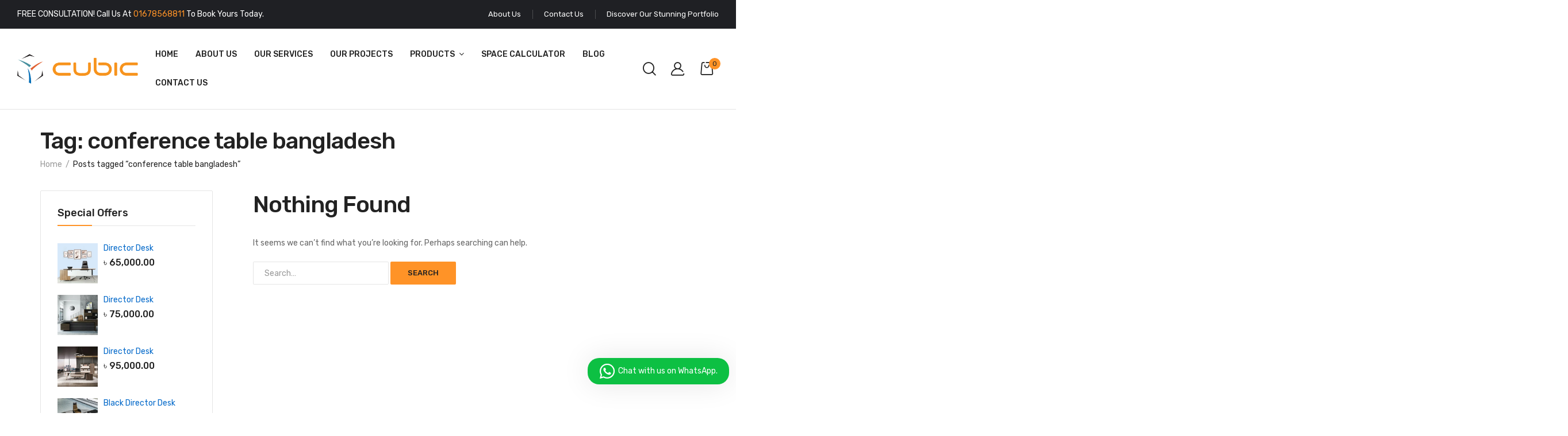

--- FILE ---
content_type: text/html; charset=UTF-8
request_url: https://cubicdesign.com.bd/tag/conference-table-bangladesh/
body_size: 35346
content:
<!DOCTYPE html>
<html class="no-js" lang="en-US" prefix="og: https://ogp.me/ns#">
<head>
    <meta charset="UTF-8"/>
    <meta name="viewport" content="width=device-width, initial-scale=1.0, maximum-scale=1.0"/>
    <link rel="profile" href="https://gmpg.org/xfn/11"/>

    <script type="637af57e263a2b9ecf02019b-text/javascript">!function(e,c){e[c]=e[c]+(e[c]&&" ")+"quform-js"}(document.documentElement,"className");</script>	<style>img:is([sizes="auto" i], [sizes^="auto," i]) { contain-intrinsic-size: 3000px 1500px }</style>
	<!-- Google tag (gtag.js) consent mode dataLayer added by Site Kit -->
<script id="google_gtagjs-js-consent-mode-data-layer" type="637af57e263a2b9ecf02019b-text/javascript">
window.dataLayer = window.dataLayer || [];function gtag(){dataLayer.push(arguments);}
gtag('consent', 'default', {"ad_personalization":"denied","ad_storage":"denied","ad_user_data":"denied","analytics_storage":"denied","functionality_storage":"denied","security_storage":"denied","personalization_storage":"denied","region":["AT","BE","BG","CH","CY","CZ","DE","DK","EE","ES","FI","FR","GB","GR","HR","HU","IE","IS","IT","LI","LT","LU","LV","MT","NL","NO","PL","PT","RO","SE","SI","SK"],"wait_for_update":500});
window._googlesitekitConsentCategoryMap = {"statistics":["analytics_storage"],"marketing":["ad_storage","ad_user_data","ad_personalization"],"functional":["functionality_storage","security_storage"],"preferences":["personalization_storage"]};
window._googlesitekitConsents = {"ad_personalization":"denied","ad_storage":"denied","ad_user_data":"denied","analytics_storage":"denied","functionality_storage":"denied","security_storage":"denied","personalization_storage":"denied","region":["AT","BE","BG","CH","CY","CZ","DE","DK","EE","ES","FI","FR","GB","GR","HR","HU","IE","IS","IT","LI","LT","LU","LV","MT","NL","NO","PL","PT","RO","SE","SI","SK"],"wait_for_update":500};
</script>
<!-- End Google tag (gtag.js) consent mode dataLayer added by Site Kit -->

<!-- Search Engine Optimization by Rank Math - https://rankmath.com/ -->
<title>conference table bangladesh | Cubic Interior Design</title>
<meta name="robots" content="follow, noindex"/>
<meta property="og:locale" content="en_US" />
<meta property="og:type" content="article" />
<meta property="og:title" content="conference table bangladesh | Cubic Interior Design" />
<meta property="og:url" content="https://cubicdesign.com.bd/tag/conference-table-bangladesh/" />
<meta property="og:site_name" content="Cubic Interior Design" />
<meta property="article:publisher" content="https://www.facebook.com/cubicinteriordesigns/" />
<meta property="og:image" content="https://cubicdesign.com.bd/wp-content/uploads/2023/09/office-interior-design-in-dhaka-bangladesh-jpg.webp" />
<meta property="og:image:secure_url" content="https://cubicdesign.com.bd/wp-content/uploads/2023/09/office-interior-design-in-dhaka-bangladesh-jpg.webp" />
<meta property="og:image:width" content="1080" />
<meta property="og:image:height" content="1080" />
<meta property="og:image:alt" content="Office Interior Design Company in Dhaka" />
<meta property="og:image:type" content="image/jpeg" />
<meta name="twitter:card" content="summary_large_image" />
<meta name="twitter:title" content="conference table bangladesh | Cubic Interior Design" />
<meta name="twitter:site" content="@officedesignbd" />
<meta name="twitter:image" content="https://cubicdesign.com.bd/wp-content/uploads/2023/09/office-interior-design-in-dhaka-bangladesh-jpg.webp" />
<script type="application/ld+json" class="rank-math-schema">{"@context":"https://schema.org","@graph":[{"@type":"Place","@id":"https://cubicdesign.com.bd/#place","address":{"@type":"PostalAddress","streetAddress":"House: 389,5th floor, 100 Feet Road, Madani Ave","addressLocality":"Dhaka","addressRegion":"Dhaka","postalCode":"1212","addressCountry":"BD"}},{"@type":"FurnitureStore","@id":"https://cubicdesign.com.bd/#organization","name":"Cubic Interior Design","url":"https://cubicdesign.com.bd","sameAs":["https://www.facebook.com/cubicinteriordesigns/","https://twitter.com/officedesignbd","https://www.instagram.com/officedesignbd/","https://www.linkedin.com/in/md-mamun09/","https://www.pinterest.com/officeinteriordesignbd/","https://www.youtube.com/channel/UCHVw8BUkGKBtKqu3UN_QLsw/"],"email":"info@cubicdesign.com.bd","address":{"@type":"PostalAddress","streetAddress":"House: 389,5th floor, 100 Feet Road, Madani Ave","addressLocality":"Dhaka","addressRegion":"Dhaka","postalCode":"1212","addressCountry":"BD"},"logo":{"@type":"ImageObject","@id":"https://cubicdesign.com.bd/#logo","url":"https://cubicdesign.com.bd/wp-content/uploads/2022/10/Cubic-Interior-Design.webp","contentUrl":"https://cubicdesign.com.bd/wp-content/uploads/2022/10/Cubic-Interior-Design.webp","caption":"Cubic Interior Design","inLanguage":"en-US","width":"1200","height":"675"},"openingHours":["Monday,Tuesday,Wednesday,Thursday,Friday,Saturday,Sunday 09:00-17:00"],"legalName":"CUBIC Constructions LTD.","location":{"@id":"https://cubicdesign.com.bd/#place"},"image":{"@id":"https://cubicdesign.com.bd/#logo"},"telephone":"+8801678568811"},{"@type":"WebSite","@id":"https://cubicdesign.com.bd/#website","url":"https://cubicdesign.com.bd","name":"Cubic Interior Design","alternateName":"Cubic Design","publisher":{"@id":"https://cubicdesign.com.bd/#organization"},"inLanguage":"en-US"},{"@type":"CollectionPage","@id":"https://cubicdesign.com.bd/tag/conference-table-bangladesh/#webpage","url":"https://cubicdesign.com.bd/tag/conference-table-bangladesh/","name":"conference table bangladesh | Cubic Interior Design","isPartOf":{"@id":"https://cubicdesign.com.bd/#website"},"inLanguage":"en-US"}]}</script>
<!-- /Rank Math WordPress SEO plugin -->

<link rel='dns-prefetch' href='//www.googletagmanager.com' />
<link rel='dns-prefetch' href='//fonts.googleapis.com' />
<link rel="alternate" type="application/rss+xml" title="Cubic Interior Design &raquo; Feed" href="https://cubicdesign.com.bd/feed/" />
<link rel="alternate" type="application/rss+xml" title="Cubic Interior Design &raquo; Comments Feed" href="https://cubicdesign.com.bd/comments/feed/" />
<link rel="alternate" type="application/rss+xml" title="Cubic Interior Design &raquo; conference table bangladesh Tag Feed" href="https://cubicdesign.com.bd/tag/conference-table-bangladesh/feed/" />
<script type="637af57e263a2b9ecf02019b-text/javascript">
window._wpemojiSettings = {"baseUrl":"https:\/\/s.w.org\/images\/core\/emoji\/16.0.1\/72x72\/","ext":".png","svgUrl":"https:\/\/s.w.org\/images\/core\/emoji\/16.0.1\/svg\/","svgExt":".svg","source":{"concatemoji":"https:\/\/cubicdesign.com.bd\/wp-includes\/js\/wp-emoji-release.min.js?ver=6.8.3"}};
/*! This file is auto-generated */
!function(s,n){var o,i,e;function c(e){try{var t={supportTests:e,timestamp:(new Date).valueOf()};sessionStorage.setItem(o,JSON.stringify(t))}catch(e){}}function p(e,t,n){e.clearRect(0,0,e.canvas.width,e.canvas.height),e.fillText(t,0,0);var t=new Uint32Array(e.getImageData(0,0,e.canvas.width,e.canvas.height).data),a=(e.clearRect(0,0,e.canvas.width,e.canvas.height),e.fillText(n,0,0),new Uint32Array(e.getImageData(0,0,e.canvas.width,e.canvas.height).data));return t.every(function(e,t){return e===a[t]})}function u(e,t){e.clearRect(0,0,e.canvas.width,e.canvas.height),e.fillText(t,0,0);for(var n=e.getImageData(16,16,1,1),a=0;a<n.data.length;a++)if(0!==n.data[a])return!1;return!0}function f(e,t,n,a){switch(t){case"flag":return n(e,"\ud83c\udff3\ufe0f\u200d\u26a7\ufe0f","\ud83c\udff3\ufe0f\u200b\u26a7\ufe0f")?!1:!n(e,"\ud83c\udde8\ud83c\uddf6","\ud83c\udde8\u200b\ud83c\uddf6")&&!n(e,"\ud83c\udff4\udb40\udc67\udb40\udc62\udb40\udc65\udb40\udc6e\udb40\udc67\udb40\udc7f","\ud83c\udff4\u200b\udb40\udc67\u200b\udb40\udc62\u200b\udb40\udc65\u200b\udb40\udc6e\u200b\udb40\udc67\u200b\udb40\udc7f");case"emoji":return!a(e,"\ud83e\udedf")}return!1}function g(e,t,n,a){var r="undefined"!=typeof WorkerGlobalScope&&self instanceof WorkerGlobalScope?new OffscreenCanvas(300,150):s.createElement("canvas"),o=r.getContext("2d",{willReadFrequently:!0}),i=(o.textBaseline="top",o.font="600 32px Arial",{});return e.forEach(function(e){i[e]=t(o,e,n,a)}),i}function t(e){var t=s.createElement("script");t.src=e,t.defer=!0,s.head.appendChild(t)}"undefined"!=typeof Promise&&(o="wpEmojiSettingsSupports",i=["flag","emoji"],n.supports={everything:!0,everythingExceptFlag:!0},e=new Promise(function(e){s.addEventListener("DOMContentLoaded",e,{once:!0})}),new Promise(function(t){var n=function(){try{var e=JSON.parse(sessionStorage.getItem(o));if("object"==typeof e&&"number"==typeof e.timestamp&&(new Date).valueOf()<e.timestamp+604800&&"object"==typeof e.supportTests)return e.supportTests}catch(e){}return null}();if(!n){if("undefined"!=typeof Worker&&"undefined"!=typeof OffscreenCanvas&&"undefined"!=typeof URL&&URL.createObjectURL&&"undefined"!=typeof Blob)try{var e="postMessage("+g.toString()+"("+[JSON.stringify(i),f.toString(),p.toString(),u.toString()].join(",")+"));",a=new Blob([e],{type:"text/javascript"}),r=new Worker(URL.createObjectURL(a),{name:"wpTestEmojiSupports"});return void(r.onmessage=function(e){c(n=e.data),r.terminate(),t(n)})}catch(e){}c(n=g(i,f,p,u))}t(n)}).then(function(e){for(var t in e)n.supports[t]=e[t],n.supports.everything=n.supports.everything&&n.supports[t],"flag"!==t&&(n.supports.everythingExceptFlag=n.supports.everythingExceptFlag&&n.supports[t]);n.supports.everythingExceptFlag=n.supports.everythingExceptFlag&&!n.supports.flag,n.DOMReady=!1,n.readyCallback=function(){n.DOMReady=!0}}).then(function(){return e}).then(function(){var e;n.supports.everything||(n.readyCallback(),(e=n.source||{}).concatemoji?t(e.concatemoji):e.wpemoji&&e.twemoji&&(t(e.twemoji),t(e.wpemoji)))}))}((window,document),window._wpemojiSettings);
</script>
<style id='wp-emoji-styles-inline-css'>

	img.wp-smiley, img.emoji {
		display: inline !important;
		border: none !important;
		box-shadow: none !important;
		height: 1em !important;
		width: 1em !important;
		margin: 0 0.07em !important;
		vertical-align: -0.1em !important;
		background: none !important;
		padding: 0 !important;
	}
</style>
<link rel='stylesheet' id='wp-block-library-css' href='https://cubicdesign.com.bd/wp-includes/css/dist/block-library/style.min.css?ver=6.8.3' media='all' />
<style id='wp-block-library-theme-inline-css'>
.wp-block-audio :where(figcaption){color:#555;font-size:13px;text-align:center}.is-dark-theme .wp-block-audio :where(figcaption){color:#ffffffa6}.wp-block-audio{margin:0 0 1em}.wp-block-code{border:1px solid #ccc;border-radius:4px;font-family:Menlo,Consolas,monaco,monospace;padding:.8em 1em}.wp-block-embed :where(figcaption){color:#555;font-size:13px;text-align:center}.is-dark-theme .wp-block-embed :where(figcaption){color:#ffffffa6}.wp-block-embed{margin:0 0 1em}.blocks-gallery-caption{color:#555;font-size:13px;text-align:center}.is-dark-theme .blocks-gallery-caption{color:#ffffffa6}:root :where(.wp-block-image figcaption){color:#555;font-size:13px;text-align:center}.is-dark-theme :root :where(.wp-block-image figcaption){color:#ffffffa6}.wp-block-image{margin:0 0 1em}.wp-block-pullquote{border-bottom:4px solid;border-top:4px solid;color:currentColor;margin-bottom:1.75em}.wp-block-pullquote cite,.wp-block-pullquote footer,.wp-block-pullquote__citation{color:currentColor;font-size:.8125em;font-style:normal;text-transform:uppercase}.wp-block-quote{border-left:.25em solid;margin:0 0 1.75em;padding-left:1em}.wp-block-quote cite,.wp-block-quote footer{color:currentColor;font-size:.8125em;font-style:normal;position:relative}.wp-block-quote:where(.has-text-align-right){border-left:none;border-right:.25em solid;padding-left:0;padding-right:1em}.wp-block-quote:where(.has-text-align-center){border:none;padding-left:0}.wp-block-quote.is-large,.wp-block-quote.is-style-large,.wp-block-quote:where(.is-style-plain){border:none}.wp-block-search .wp-block-search__label{font-weight:700}.wp-block-search__button{border:1px solid #ccc;padding:.375em .625em}:where(.wp-block-group.has-background){padding:1.25em 2.375em}.wp-block-separator.has-css-opacity{opacity:.4}.wp-block-separator{border:none;border-bottom:2px solid;margin-left:auto;margin-right:auto}.wp-block-separator.has-alpha-channel-opacity{opacity:1}.wp-block-separator:not(.is-style-wide):not(.is-style-dots){width:100px}.wp-block-separator.has-background:not(.is-style-dots){border-bottom:none;height:1px}.wp-block-separator.has-background:not(.is-style-wide):not(.is-style-dots){height:2px}.wp-block-table{margin:0 0 1em}.wp-block-table td,.wp-block-table th{word-break:normal}.wp-block-table :where(figcaption){color:#555;font-size:13px;text-align:center}.is-dark-theme .wp-block-table :where(figcaption){color:#ffffffa6}.wp-block-video :where(figcaption){color:#555;font-size:13px;text-align:center}.is-dark-theme .wp-block-video :where(figcaption){color:#ffffffa6}.wp-block-video{margin:0 0 1em}:root :where(.wp-block-template-part.has-background){margin-bottom:0;margin-top:0;padding:1.25em 2.375em}
</style>
<style id='classic-theme-styles-inline-css'>
/*! This file is auto-generated */
.wp-block-button__link{color:#fff;background-color:#32373c;border-radius:9999px;box-shadow:none;text-decoration:none;padding:calc(.667em + 2px) calc(1.333em + 2px);font-size:1.125em}.wp-block-file__button{background:#32373c;color:#fff;text-decoration:none}
</style>
<style id='global-styles-inline-css'>
:root{--wp--preset--aspect-ratio--square: 1;--wp--preset--aspect-ratio--4-3: 4/3;--wp--preset--aspect-ratio--3-4: 3/4;--wp--preset--aspect-ratio--3-2: 3/2;--wp--preset--aspect-ratio--2-3: 2/3;--wp--preset--aspect-ratio--16-9: 16/9;--wp--preset--aspect-ratio--9-16: 9/16;--wp--preset--color--black: #000000;--wp--preset--color--cyan-bluish-gray: #abb8c3;--wp--preset--color--white: #ffffff;--wp--preset--color--pale-pink: #f78da7;--wp--preset--color--vivid-red: #cf2e2e;--wp--preset--color--luminous-vivid-orange: #ff6900;--wp--preset--color--luminous-vivid-amber: #fcb900;--wp--preset--color--light-green-cyan: #7bdcb5;--wp--preset--color--vivid-green-cyan: #00d084;--wp--preset--color--pale-cyan-blue: #8ed1fc;--wp--preset--color--vivid-cyan-blue: #0693e3;--wp--preset--color--vivid-purple: #9b51e0;--wp--preset--gradient--vivid-cyan-blue-to-vivid-purple: linear-gradient(135deg,rgba(6,147,227,1) 0%,rgb(155,81,224) 100%);--wp--preset--gradient--light-green-cyan-to-vivid-green-cyan: linear-gradient(135deg,rgb(122,220,180) 0%,rgb(0,208,130) 100%);--wp--preset--gradient--luminous-vivid-amber-to-luminous-vivid-orange: linear-gradient(135deg,rgba(252,185,0,1) 0%,rgba(255,105,0,1) 100%);--wp--preset--gradient--luminous-vivid-orange-to-vivid-red: linear-gradient(135deg,rgba(255,105,0,1) 0%,rgb(207,46,46) 100%);--wp--preset--gradient--very-light-gray-to-cyan-bluish-gray: linear-gradient(135deg,rgb(238,238,238) 0%,rgb(169,184,195) 100%);--wp--preset--gradient--cool-to-warm-spectrum: linear-gradient(135deg,rgb(74,234,220) 0%,rgb(151,120,209) 20%,rgb(207,42,186) 40%,rgb(238,44,130) 60%,rgb(251,105,98) 80%,rgb(254,248,76) 100%);--wp--preset--gradient--blush-light-purple: linear-gradient(135deg,rgb(255,206,236) 0%,rgb(152,150,240) 100%);--wp--preset--gradient--blush-bordeaux: linear-gradient(135deg,rgb(254,205,165) 0%,rgb(254,45,45) 50%,rgb(107,0,62) 100%);--wp--preset--gradient--luminous-dusk: linear-gradient(135deg,rgb(255,203,112) 0%,rgb(199,81,192) 50%,rgb(65,88,208) 100%);--wp--preset--gradient--pale-ocean: linear-gradient(135deg,rgb(255,245,203) 0%,rgb(182,227,212) 50%,rgb(51,167,181) 100%);--wp--preset--gradient--electric-grass: linear-gradient(135deg,rgb(202,248,128) 0%,rgb(113,206,126) 100%);--wp--preset--gradient--midnight: linear-gradient(135deg,rgb(2,3,129) 0%,rgb(40,116,252) 100%);--wp--preset--font-size--small: 13px;--wp--preset--font-size--medium: 20px;--wp--preset--font-size--large: 36px;--wp--preset--font-size--x-large: 42px;--wp--preset--spacing--20: 0.44rem;--wp--preset--spacing--30: 0.67rem;--wp--preset--spacing--40: 1rem;--wp--preset--spacing--50: 1.5rem;--wp--preset--spacing--60: 2.25rem;--wp--preset--spacing--70: 3.38rem;--wp--preset--spacing--80: 5.06rem;--wp--preset--shadow--natural: 6px 6px 9px rgba(0, 0, 0, 0.2);--wp--preset--shadow--deep: 12px 12px 50px rgba(0, 0, 0, 0.4);--wp--preset--shadow--sharp: 6px 6px 0px rgba(0, 0, 0, 0.2);--wp--preset--shadow--outlined: 6px 6px 0px -3px rgba(255, 255, 255, 1), 6px 6px rgba(0, 0, 0, 1);--wp--preset--shadow--crisp: 6px 6px 0px rgba(0, 0, 0, 1);}:where(.is-layout-flex){gap: 0.5em;}:where(.is-layout-grid){gap: 0.5em;}body .is-layout-flex{display: flex;}.is-layout-flex{flex-wrap: wrap;align-items: center;}.is-layout-flex > :is(*, div){margin: 0;}body .is-layout-grid{display: grid;}.is-layout-grid > :is(*, div){margin: 0;}:where(.wp-block-columns.is-layout-flex){gap: 2em;}:where(.wp-block-columns.is-layout-grid){gap: 2em;}:where(.wp-block-post-template.is-layout-flex){gap: 1.25em;}:where(.wp-block-post-template.is-layout-grid){gap: 1.25em;}.has-black-color{color: var(--wp--preset--color--black) !important;}.has-cyan-bluish-gray-color{color: var(--wp--preset--color--cyan-bluish-gray) !important;}.has-white-color{color: var(--wp--preset--color--white) !important;}.has-pale-pink-color{color: var(--wp--preset--color--pale-pink) !important;}.has-vivid-red-color{color: var(--wp--preset--color--vivid-red) !important;}.has-luminous-vivid-orange-color{color: var(--wp--preset--color--luminous-vivid-orange) !important;}.has-luminous-vivid-amber-color{color: var(--wp--preset--color--luminous-vivid-amber) !important;}.has-light-green-cyan-color{color: var(--wp--preset--color--light-green-cyan) !important;}.has-vivid-green-cyan-color{color: var(--wp--preset--color--vivid-green-cyan) !important;}.has-pale-cyan-blue-color{color: var(--wp--preset--color--pale-cyan-blue) !important;}.has-vivid-cyan-blue-color{color: var(--wp--preset--color--vivid-cyan-blue) !important;}.has-vivid-purple-color{color: var(--wp--preset--color--vivid-purple) !important;}.has-black-background-color{background-color: var(--wp--preset--color--black) !important;}.has-cyan-bluish-gray-background-color{background-color: var(--wp--preset--color--cyan-bluish-gray) !important;}.has-white-background-color{background-color: var(--wp--preset--color--white) !important;}.has-pale-pink-background-color{background-color: var(--wp--preset--color--pale-pink) !important;}.has-vivid-red-background-color{background-color: var(--wp--preset--color--vivid-red) !important;}.has-luminous-vivid-orange-background-color{background-color: var(--wp--preset--color--luminous-vivid-orange) !important;}.has-luminous-vivid-amber-background-color{background-color: var(--wp--preset--color--luminous-vivid-amber) !important;}.has-light-green-cyan-background-color{background-color: var(--wp--preset--color--light-green-cyan) !important;}.has-vivid-green-cyan-background-color{background-color: var(--wp--preset--color--vivid-green-cyan) !important;}.has-pale-cyan-blue-background-color{background-color: var(--wp--preset--color--pale-cyan-blue) !important;}.has-vivid-cyan-blue-background-color{background-color: var(--wp--preset--color--vivid-cyan-blue) !important;}.has-vivid-purple-background-color{background-color: var(--wp--preset--color--vivid-purple) !important;}.has-black-border-color{border-color: var(--wp--preset--color--black) !important;}.has-cyan-bluish-gray-border-color{border-color: var(--wp--preset--color--cyan-bluish-gray) !important;}.has-white-border-color{border-color: var(--wp--preset--color--white) !important;}.has-pale-pink-border-color{border-color: var(--wp--preset--color--pale-pink) !important;}.has-vivid-red-border-color{border-color: var(--wp--preset--color--vivid-red) !important;}.has-luminous-vivid-orange-border-color{border-color: var(--wp--preset--color--luminous-vivid-orange) !important;}.has-luminous-vivid-amber-border-color{border-color: var(--wp--preset--color--luminous-vivid-amber) !important;}.has-light-green-cyan-border-color{border-color: var(--wp--preset--color--light-green-cyan) !important;}.has-vivid-green-cyan-border-color{border-color: var(--wp--preset--color--vivid-green-cyan) !important;}.has-pale-cyan-blue-border-color{border-color: var(--wp--preset--color--pale-cyan-blue) !important;}.has-vivid-cyan-blue-border-color{border-color: var(--wp--preset--color--vivid-cyan-blue) !important;}.has-vivid-purple-border-color{border-color: var(--wp--preset--color--vivid-purple) !important;}.has-vivid-cyan-blue-to-vivid-purple-gradient-background{background: var(--wp--preset--gradient--vivid-cyan-blue-to-vivid-purple) !important;}.has-light-green-cyan-to-vivid-green-cyan-gradient-background{background: var(--wp--preset--gradient--light-green-cyan-to-vivid-green-cyan) !important;}.has-luminous-vivid-amber-to-luminous-vivid-orange-gradient-background{background: var(--wp--preset--gradient--luminous-vivid-amber-to-luminous-vivid-orange) !important;}.has-luminous-vivid-orange-to-vivid-red-gradient-background{background: var(--wp--preset--gradient--luminous-vivid-orange-to-vivid-red) !important;}.has-very-light-gray-to-cyan-bluish-gray-gradient-background{background: var(--wp--preset--gradient--very-light-gray-to-cyan-bluish-gray) !important;}.has-cool-to-warm-spectrum-gradient-background{background: var(--wp--preset--gradient--cool-to-warm-spectrum) !important;}.has-blush-light-purple-gradient-background{background: var(--wp--preset--gradient--blush-light-purple) !important;}.has-blush-bordeaux-gradient-background{background: var(--wp--preset--gradient--blush-bordeaux) !important;}.has-luminous-dusk-gradient-background{background: var(--wp--preset--gradient--luminous-dusk) !important;}.has-pale-ocean-gradient-background{background: var(--wp--preset--gradient--pale-ocean) !important;}.has-electric-grass-gradient-background{background: var(--wp--preset--gradient--electric-grass) !important;}.has-midnight-gradient-background{background: var(--wp--preset--gradient--midnight) !important;}.has-small-font-size{font-size: var(--wp--preset--font-size--small) !important;}.has-medium-font-size{font-size: var(--wp--preset--font-size--medium) !important;}.has-large-font-size{font-size: var(--wp--preset--font-size--large) !important;}.has-x-large-font-size{font-size: var(--wp--preset--font-size--x-large) !important;}
:where(.wp-block-post-template.is-layout-flex){gap: 1.25em;}:where(.wp-block-post-template.is-layout-grid){gap: 1.25em;}
:where(.wp-block-columns.is-layout-flex){gap: 2em;}:where(.wp-block-columns.is-layout-grid){gap: 2em;}
:root :where(.wp-block-pullquote){font-size: 1.5em;line-height: 1.6;}
</style>
<link rel='stylesheet' id='plyr-css-css' href='https://cubicdesign.com.bd/wp-content/plugins/easy-video-player/lib/plyr.css?ver=6.8.3' media='all' />
<link rel='stylesheet' id='animate-css-css' href='https://cubicdesign.com.bd/wp-content/plugins/ovic-addon-toolkit/assets/css/animate.min.css?ver=3.7.0' media='all' />
<link rel='stylesheet' id='growl-css' href='https://cubicdesign.com.bd/wp-content/plugins/ovic-addon-toolkit/assets/3rd-party/growl/growl.min.css?ver=1.3.5' media='all' />
<link rel='stylesheet' id='ovic-core-css' href='https://cubicdesign.com.bd/wp-content/plugins/ovic-addon-toolkit/assets/css/ovic-core.min.css?ver=2.6.0' media='all' />
<style id='woocommerce-inline-inline-css'>
.woocommerce form .form-row .required { visibility: visible; }
</style>
<link rel='stylesheet' id='quform-css' href='https://cubicdesign.com.bd/wp-content/plugins/quform/cache/quform.css?ver=1711868497' media='all' />
<link rel='stylesheet' id='brands-styles-css' href='https://cubicdesign.com.bd/wp-content/plugins/woocommerce/assets/css/brands.css?ver=10.1.3' media='all' />
<link rel='stylesheet' id='dgwt-wcas-style-css' href='https://cubicdesign.com.bd/wp-content/plugins/ajax-search-for-woocommerce/assets/css/style.min.css?ver=1.31.0' media='all' />
<link rel='stylesheet' id='slb_core-css' href='https://cubicdesign.com.bd/wp-content/plugins/simple-lightbox/client/css/app.css?ver=2.9.4' media='all' />
<link rel='stylesheet' id='font-awesome-css' href='https://cubicdesign.com.bd/wp-content/plugins/elementor/assets/lib/font-awesome/css/font-awesome.min.css?ver=4.7.0' media='all' />
<style id='font-awesome-inline-css'>
[data-font="FontAwesome"]:before {font-family: 'FontAwesome' !important;content: attr(data-icon) !important;speak: none !important;font-weight: normal !important;font-variant: normal !important;text-transform: none !important;line-height: 1 !important;font-style: normal !important;-webkit-font-smoothing: antialiased !important;-moz-osx-font-smoothing: grayscale !important;}
</style>
<link rel='stylesheet' id='scrollbar-css' href='https://cubicdesign.com.bd/wp-content/themes/dukamarket/assets/vendor/scrollbar/scrollbar.min.css?ver=0.2.10' media='all' />
<link rel='stylesheet' id='chosen-css' href='https://cubicdesign.com.bd/wp-content/themes/dukamarket/assets/vendor/chosen/chosen.min.css?ver=1.8.7' media='all' />
<link rel='stylesheet' id='slick-css' href='https://cubicdesign.com.bd/wp-content/plugins/ovic-addon-toolkit/assets/3rd-party/slick/slick.min.css?ver=1.0.1' media='all' />
<link rel='stylesheet' id='dukamarket_default-css' href='https://cubicdesign.com.bd/wp-content/themes/dukamarket/assets/css/default.min.css?ver=1.2.1' media='all' />
<link rel='stylesheet' id='dukamarket-fonts-css' href='//fonts.googleapis.com/css?family=Rubik%3A300%2C400%2C500%2C600%2C700%7CComfortaa&#038;display=swap&#038;ver=1.2.1' media='all' />
<link rel='stylesheet' id='main-icon-css' href='https://cubicdesign.com.bd/wp-content/themes/dukamarket/assets/vendor/main-icon/style.min.css?ver=1.0.0' media='all' />
<link rel='stylesheet' id='dukamarket-css' href='https://cubicdesign.com.bd/wp-content/themes/dukamarket/assets/css/style.css?ver=1.2.1' media='all' />
<link rel='stylesheet' id='dukamarket-main-css' href='https://cubicdesign.com.bd/wp-content/themes/dukamarket/style.css?ver=1.2.1' media='all' />
<style id='dukamarket-main-inline-css'>
body{--main-color:#ff9327;--main-color-b:#ff9327;}@media (max-width:1199px) and (min-width:992px){body{}} @media (min-width: 1470px){ body{ --main-container:1410px; } body.wcfm-store-page .site #main{ width:1440px !important; } } .vertical-menu > .menu-item:nth-child(n+14){ display: none; } 
</style>
<link rel='stylesheet' id='wws-public-style-css' href='https://cubicdesign.com.bd/wp-content/plugins/wordpress-whatsapp-support/assets/css/wws-public-style.css?ver=2.3.3' media='all' />
<style id='wws-public-style-inline-css'>
.wws--bg-color {
			background-color: #0dc043;
		}.wws--text-color {
				color: #ffffff;
		}.wws-popup__open-btn {
				padding: 8px 20px;
				border-radius: 20px;
				display: inline-block;
				margin-top: 15px;
				cursor: pointer;
			}.wws-popup-container--position {
					right: 12px;
					bottom: 50px;
				}
				.wws-popup__open-btn { float: right; }
				.wws-gradient--position {
				  bottom: 0;
				  right: 0;
				  background: radial-gradient(ellipse at bottom right, rgba(29, 39, 54, 0.2) 0, rgba(29, 39, 54, 0) 72%);
				}@media( max-width: 720px ) {
				.wws-popup__open-btn {
					padding: 0 !important;
					width: 60px !important;
					height: 60px !important;
					border-radius: 50% !important;
					display: flex !important;
					justify-content: center !important;
					align-items: center !important;
					font-size: 30px !important;
				}
				.wws-popup__open-btn > svg {
					padding-right: 0;
					width: 30px;
					height: 30px;
				}
				.wws-popup__open-btn span { display: none; }
			}
</style>
<link rel='stylesheet' id='wws-public-template-css' href='https://cubicdesign.com.bd/wp-content/plugins/wordpress-whatsapp-support/assets/css/wws-public-template-1.css?ver=2.3.3' media='all' />
<link rel='stylesheet' id='megamenu-frontend-css' href='https://cubicdesign.com.bd/wp-content/plugins/ovic-addon-toolkit/includes/extends/megamenu/assets/css/megamenu.min.css?ver=6.8.3' media='all' />
<link rel='stylesheet' id='mystickyelements-google-fonts-css' href='https://fonts.googleapis.com/css?family=Poppins%3A400%2C500%2C600%2C700&#038;ver=2.0.7' media='all' />
<link rel='stylesheet' id='font-awesome-css-css' href='https://cubicdesign.com.bd/wp-content/plugins/mystickyelements-pro/css/font-awesome.min.css?ver=2.0.7' media='all' />
<link rel='stylesheet' id='mystickyelements-front-css-css' href='https://cubicdesign.com.bd/wp-content/plugins/mystickyelements-pro/css/mystickyelements-front.css?ver=2.0.7' media='all' />
<link rel='stylesheet' id='intl-tel-input-css' href='https://cubicdesign.com.bd/wp-content/plugins/mystickyelements-pro/intl-tel-input-src/build/css/intlTelInput.css?ver=2.0.7' media='all' />
<script type="text/template" id="tmpl-ovic-notice-popup">
    <# if ( data.img_url != '' ) { #>
    <figure>
        <img src="{{data.img_url}}" alt="{{data.title}}" class="growl-thumb"/>
    </figure>
    <# } #>
    <p class="growl-content">
        <# if ( data.title != '' ) { #>
        <span>{{data.title}}</span>
        <# } #>
        {{{data.content}}}
    </p>
</script>
<script src="https://cubicdesign.com.bd/wp-includes/js/jquery/jquery.min.js?ver=3.7.1" id="jquery-core-js" type="637af57e263a2b9ecf02019b-text/javascript"></script>
<script src="https://cubicdesign.com.bd/wp-includes/js/jquery/jquery-migrate.min.js?ver=3.4.1" id="jquery-migrate-js" type="637af57e263a2b9ecf02019b-text/javascript"></script>
<script id="plyr-js-js-extra" type="637af57e263a2b9ecf02019b-text/javascript">
var easy_video_player = {"plyr_iconUrl":"https:\/\/cubicdesign.com.bd\/wp-content\/plugins\/easy-video-player\/lib\/plyr.svg","plyr_blankVideo":"https:\/\/cubicdesign.com.bd\/wp-content\/plugins\/easy-video-player\/lib\/blank.mp4"};
</script>
<script src="https://cubicdesign.com.bd/wp-content/plugins/easy-video-player/lib/plyr.js?ver=6.8.3" id="plyr-js-js" type="637af57e263a2b9ecf02019b-text/javascript"></script>
<script src="https://cubicdesign.com.bd/wp-content/plugins/woocommerce/assets/js/jquery-blockui/jquery.blockUI.min.js?ver=2.7.0-wc.10.1.3" id="jquery-blockui-js" data-wp-strategy="defer" type="637af57e263a2b9ecf02019b-text/javascript"></script>
<script id="wc-add-to-cart-js-extra" type="637af57e263a2b9ecf02019b-text/javascript">
var wc_add_to_cart_params = {"ajax_url":"\/wp-admin\/admin-ajax.php","wc_ajax_url":"\/?wc-ajax=%%endpoint%%","i18n_view_cart":"View cart","cart_url":"https:\/\/cubicdesign.com.bd\/cart\/","is_cart":"","cart_redirect_after_add":"no"};
</script>
<script src="https://cubicdesign.com.bd/wp-content/plugins/woocommerce/assets/js/frontend/add-to-cart.min.js?ver=10.1.3" id="wc-add-to-cart-js" defer data-wp-strategy="defer" type="637af57e263a2b9ecf02019b-text/javascript"></script>
<script src="https://cubicdesign.com.bd/wp-content/plugins/woocommerce/assets/js/js-cookie/js.cookie.min.js?ver=2.1.4-wc.10.1.3" id="js-cookie-js" data-wp-strategy="defer" type="637af57e263a2b9ecf02019b-text/javascript"></script>

<!-- Google tag (gtag.js) snippet added by Site Kit -->
<!-- Google Analytics snippet added by Site Kit -->
<!-- Google Ads snippet added by Site Kit -->
<script src="https://www.googletagmanager.com/gtag/js?id=G-181T8JW6N6" id="google_gtagjs-js" async type="637af57e263a2b9ecf02019b-text/javascript"></script>
<script id="google_gtagjs-js-after" type="637af57e263a2b9ecf02019b-text/javascript">
window.dataLayer = window.dataLayer || [];function gtag(){dataLayer.push(arguments);}
gtag("set","linker",{"domains":["cubicdesign.com.bd"]});
gtag("js", new Date());
gtag("set", "developer_id.dZTNiMT", true);
gtag("config", "G-181T8JW6N6");
gtag("config", "AW-21699624151");
 window._googlesitekit = window._googlesitekit || {}; window._googlesitekit.throttledEvents = []; window._googlesitekit.gtagEvent = (name, data) => { var key = JSON.stringify( { name, data } ); if ( !! window._googlesitekit.throttledEvents[ key ] ) { return; } window._googlesitekit.throttledEvents[ key ] = true; setTimeout( () => { delete window._googlesitekit.throttledEvents[ key ]; }, 5 ); gtag( "event", name, { ...data, event_source: "site-kit" } ); };
</script>
<link rel="https://api.w.org/" href="https://cubicdesign.com.bd/wp-json/" /><link rel="alternate" title="JSON" type="application/json" href="https://cubicdesign.com.bd/wp-json/wp/v2/tags/1548" /><link rel="EditURI" type="application/rsd+xml" title="RSD" href="https://cubicdesign.com.bd/xmlrpc.php?rsd" />
<meta name="generator" content="WordPress 6.8.3" />
<meta name="generator" content="Site Kit by Google 1.168.0" /><meta name="generator" content="performance-lab 3.9.0; plugins: ">
		<style>
			.dgwt-wcas-ico-magnifier,.dgwt-wcas-ico-magnifier-handler{max-width:20px}.dgwt-wcas-search-wrapp{max-width:600px}		</style>
		<!-- Google site verification - Google for WooCommerce -->
<meta name="google-site-verification" content="TUNePqVCCVE-lmQHrgjy7A_1cBIJIUIFz_CWOo87eZY" />
	<noscript><style>.woocommerce-product-gallery{ opacity: 1 !important; }</style></noscript>
	<meta name="generator" content="Elementor 3.20.0; features: e_optimized_assets_loading, additional_custom_breakpoints, block_editor_assets_optimize, e_image_loading_optimization; settings: css_print_method-external, google_font-enabled, font_display-auto">
			<script type="637af57e263a2b9ecf02019b-text/javascript">
				!function(f,b,e,v,n,t,s){if(f.fbq)return;n=f.fbq=function(){n.callMethod?
					n.callMethod.apply(n,arguments):n.queue.push(arguments)};if(!f._fbq)f._fbq=n;
					n.push=n;n.loaded=!0;n.version='2.0';n.queue=[];t=b.createElement(e);t.async=!0;
					t.src=v;s=b.getElementsByTagName(e)[0];s.parentNode.insertBefore(t,s)}(window,
					document,'script','https://connect.facebook.net/en_US/fbevents.js');
			</script>
			<!-- WooCommerce Facebook Integration Begin -->
			<script type="637af57e263a2b9ecf02019b-text/javascript">

				fbq('init', '810051823972374', {}, {
    "agent": "woocommerce_0-10.1.3-3.5.5"
});

				document.addEventListener( 'DOMContentLoaded', function() {
					// Insert placeholder for events injected when a product is added to the cart through AJAX.
					document.body.insertAdjacentHTML( 'beforeend', '<div class=\"wc-facebook-pixel-event-placeholder\"></div>' );
				}, false );

			</script>
			<!-- WooCommerce Facebook Integration End -->
			
<!-- Google Tag Manager snippet added by Site Kit -->
<script type="637af57e263a2b9ecf02019b-text/javascript">
			( function( w, d, s, l, i ) {
				w[l] = w[l] || [];
				w[l].push( {'gtm.start': new Date().getTime(), event: 'gtm.js'} );
				var f = d.getElementsByTagName( s )[0],
					j = d.createElement( s ), dl = l != 'dataLayer' ? '&l=' + l : '';
				j.async = true;
				j.src = 'https://www.googletagmanager.com/gtm.js?id=' + i + dl;
				f.parentNode.insertBefore( j, f );
			} )( window, document, 'script', 'dataLayer', 'GTM-PRW5S2Q' );
			
</script>

<!-- End Google Tag Manager snippet added by Site Kit -->
<link rel="icon" href="https://cubicdesign.com.bd/wp-content/uploads/2022/02/cropped-cubic-32x32.jpg" sizes="32x32" />
<link rel="icon" href="https://cubicdesign.com.bd/wp-content/uploads/2022/02/cropped-cubic-192x192.jpg" sizes="192x192" />
<link rel="apple-touch-icon" href="https://cubicdesign.com.bd/wp-content/uploads/2022/02/cropped-cubic-180x180.jpg" />
<meta name="msapplication-TileImage" content="https://cubicdesign.com.bd/wp-content/uploads/2022/02/cropped-cubic-270x270.jpg" />
<!-- Meta Pixel Code -->
<script type="637af57e263a2b9ecf02019b-text/javascript">
  !function(f,b,e,v,n,t,s)
  {if(f.fbq)return;n=f.fbq=function(){n.callMethod?
  n.callMethod.apply(n,arguments):n.queue.push(arguments)};
  if(!f._fbq)f._fbq=n;n.push=n;n.loaded=!0;n.version='2.0';
  n.queue=[];t=b.createElement(e);t.async=!0;
  t.src=v;s=b.getElementsByTagName(e)[0];
  s.parentNode.insertBefore(t,s)}(window, document,'script',
  'https://connect.facebook.net/en_US/fbevents.js');
  fbq('init', '850932355988855');
  fbq('track', 'PageView');
</script>
<noscript><img loading="lazy" height="1" width="1" style="display:none"
  src="https://www.facebook.com/tr?id=850932355988855&ev=PageView&noscript=1"
/></noscript>
<!-- End Meta Pixel Code -->
<meta name="facebook-domain-verification" content="f18du11nh6979azkvqylk8whw53led" />
<!-- Google tag (gtag.js) event -->
<script type="637af57e263a2b9ecf02019b-text/javascript">
  gtag('event', 'conversion_event_page_view', {
    // <event_parameters>
  });
</script><style type="text/css">.ovic-menu-clone-wrap .head-menu-mobile{background-position:center center;background-repeat:no-repeat;background-attachment:scroll;background-size:cover;}</style>		<style id="wp-custom-css">
			h2 {
  font-size: 16px;
}
.price del {
  font-size: 14px;
  color: #999;
  font-weight: 600;
  display: none;
}
.product-item .add-to-cart, .product-item .process-valiable, .product-item .product-excerpt {
  margin: 0 0 0;
}

.interlink {color:#f78b07 !important;}

#product-desc {
  border-collapse: collapse;
  border-spacing: 0;
  width: 100%;
  border: 1px solid #ddd;
}

#product-desc tr th, product-desc tr td {
  text-align: left;
  padding: 8px;
}

#product-desc tr:nth-child(even){background-color: #f2f2f2}
..borderless td, .borderless th {
    border: none;
}

.top-header-phone{
	color: var(--main-color);
}
.block-head{
	background-color: #449295 !important;
	color: #fff !important;
}		</style>
		</head>

<body class="archive tag tag-conference-table-bangladesh tag-1548 wp-embed-responsive wp-theme-dukamarket theme-dukamarket woocommerce-no-js  dukamarket-1.2.1 header-style-09 has-header-sticky sticky-sidebar elementor-default elementor-kit-10">

<a href="#" class="overlay-body" aria-hidden="true"></a>


<!-- #page -->
<div id="page" class="site">

    <header id="header" class="header style-09">
            <div class="header-top light">
            <div class="header-inner">
                <div class="header-start">
                                            <div class="header-message">
        <p>FREE CONSULTATION! Call Us At <a href="tel:+8801678568811" class="top-header-phone">01678568811</a> To Book Yours Today.</p>
    </div>
                </div>
                <div class="header-end">
                    <div class="ovic-menu-wapper horizontal"><ul id="menu-about-us" class="ovic-menu header-submenu header_submenu_2 ovic-menu"><li id="menu-item-36032" class="menu-item menu-item-type-post_type menu-item-object-page menu-item-36032"><a href="https://cubicdesign.com.bd/about-us/" data-megamenu="0"><span class="text">About Us</span></a></li>
<li id="menu-item-38884" class="menu-item menu-item-type-post_type menu-item-object-page menu-item-38884"><a href="https://cubicdesign.com.bd/contact-us/" data-megamenu="0"><span class="text">Contact Us</span></a></li>
<li id="menu-item-38888" class="menu-item menu-item-type-post_type menu-item-object-page menu-item-38888"><a href="https://cubicdesign.com.bd/our-projects/" data-megamenu="0"><span class="text">Discover Our Stunning Portfolio</span></a></li>
</ul></div>                </div>
            </div>
        </div>
        <div class="header-mid megamenu-wrap header-sticky">
        <div class="header-inner">
            <div class="logo"><a href="https://cubicdesign.com.bd/"><figure class="logo-image"><img width="400" height="99" alt="Cubic Interior Design" src="https://cubicdesign.com.bd/wp-content/uploads/2022/02/cubic-logo.png" class="_rw" /></figure></a></div>            <div class="header-center">
                                <div class="box-header-nav">
                    <div class="ovic-menu-wapper horizontal"><ul id="menu-primary-menu" class="dukamarket-nav main-menu horizontal-menu ovic-menu"><li id="menu-item-14031" class="menu-item menu-item-type-post_type menu-item-object-page menu-item-home menu-item-14031"><a href="https://cubicdesign.com.bd/" data-megamenu="0">Home</a></li>
<li id="menu-item-83" class="menu-item menu-item-type-post_type menu-item-object-page menu-item-83"><a href="https://cubicdesign.com.bd/about-us/" data-megamenu="0">About us</a></li>
<li id="menu-item-5780" class="menu-item menu-item-type-post_type menu-item-object-page menu-item-5780"><a href="https://cubicdesign.com.bd/office-interior-design/" data-megamenu="283">Our Services</a></li>
<li id="menu-item-14125" class="menu-item menu-item-type-post_type menu-item-object-page menu-item-14125"><a href="https://cubicdesign.com.bd/our-projects/" data-megamenu="0">Our Projects</a></li>
<li id="menu-item-40" class="menu-item menu-item-type-custom menu-item-object-custom menu-item-40 menu-item-has-mega-menu menu-item-has-children item-megamenu"><a href="https://cubicdesign.com.bd/shop/" data-megamenu="36045">Products</a><div class="sub-menu megamenu"  data-responsive=".megamenu-wrap"  style="width:1920px;" >		<div data-elementor-type="wp-post" data-elementor-id="36045" class="elementor elementor-36045" data-elementor-post-type="ovic_menu">
						<section class="elementor-section elementor-top-section elementor-element elementor-element-98a782f has-container elementor-section-boxed elementor-section-height-default elementor-section-height-default none" data-id="98a782f" data-element_type="section">
						<div class="elementor-container elementor-column-gap-extended">
					<div class="elementor-column elementor-col-12 elementor-top-column elementor-element elementor-element-a12ef6a none" data-id="a12ef6a" data-element_type="column">
			<div class="elementor-widget-wrap elementor-element-populated">
						<div class="elementor-element elementor-element-41b0f58 none elementor-widget elementor-widget-heading" data-id="41b0f58" data-element_type="widget" data-widget_type="heading.default">
				<div class="elementor-widget-container">
			<p class="elementor-heading-title elementor-size-default"><a href="https://cubicdesign.com.bd/product-category/bean-bag/">Bean Bag</a></p>		</div>
				</div>
				<div class="elementor-element elementor-element-4febe65 none elementor-widget elementor-widget-ovic_menu" data-id="4febe65" data-element_type="widget" data-widget_type="ovic_menu.default">
				<div class="elementor-widget-container">
			        <div class="ovic-custommenu wpb_content_element vc_wp_custommenu" data-name="Bean Bag">
            <div class="widget widget_nav_menu"><div class="ovic-menu-wapper horizontal"><ul id="menu-bean-bag" class="menu ovic-menu"><li id="menu-item-14043" class="menu-item menu-item-type-taxonomy menu-item-object-product_cat menu-item-14043"><a href="https://cubicdesign.com.bd/product-category/bean-bag/adult-bean-bag/" data-megamenu="0">Adult Bean Bag</a><span class="desc">Firstly, Adult Bean bag will be easily comfortable for the employee &#038; guest. We are the best Adult Bean bag &#038; office furniture design company in Bangladesh.  Interior Design is the best part for maintaining the working environment.  Office Environment makes you feel good. Other hand modern office furniture helps to get more productivity from the employee. Our talents designer gives you a comfortable furniture layout. Finally, we are here to give you the best services in the interior design world. Last nine years CUBIC helps too many national and multinational companies maintain their modern office culture in Bangladesh. First, we are analyses your business plan your business needs and business nature. Then cubic helps to make a decision about what kind of interior design and furniture suitable for you. Feel Free to Contact Us Today. We are always ready to fulfill your requirements.</span></li>
<li id="menu-item-14044" class="menu-item menu-item-type-taxonomy menu-item-object-product_cat menu-item-14044"><a href="https://cubicdesign.com.bd/product-category/bean-bag/kids-bean-bag/" data-megamenu="0">Kids Bean Bag</a><span class="desc">Firstly, Kids Bean bag will be easily comfortable for the employee &#038; guest. We are the best Kids Bean bag &#038; office furniture design company in Bangladesh.  Interior Design is the best part for maintaining the working environment.  Office Environment makes you feel good. Other hand modern office furniture helps to get more productivity from the employee. Our talents designer gives you a comfortable furniture layout. Finally, we are here to give you the best services in the interior design world. Last nine years CUBIC helps too many national and multinational companies maintain their modern office culture in Bangladesh.</span></li>
<li id="menu-item-37037" class="menu-item menu-item-type-taxonomy menu-item-object-product_cat menu-item-37037"><a href="https://cubicdesign.com.bd/product-category/bean-bag/best-selling-bean-bag/" data-megamenu="0">Best Selling Bean Bag</a></li>
<li id="menu-item-36443" class="menu-item menu-item-type-taxonomy menu-item-object-product_cat menu-item-36443"><a href="https://cubicdesign.com.bd/product-category/bean-bag/genuine-leather/" data-megamenu="0">Genuine Leather</a></li>
</ul></div></div>        </div>
        		</div>
				</div>
					</div>
		</div>
				<div class="elementor-column elementor-col-12 elementor-top-column elementor-element elementor-element-e198484 none" data-id="e198484" data-element_type="column">
			<div class="elementor-widget-wrap elementor-element-populated">
						<div class="elementor-element elementor-element-d01c315 none elementor-widget elementor-widget-heading" data-id="d01c315" data-element_type="widget" data-widget_type="heading.default">
				<div class="elementor-widget-container">
			<p class="elementor-heading-title elementor-size-default"><a href="https://cubicdesign.com.bd/product-category/office-furniture/waiting-sofa">Waiting Sofa</a></p>		</div>
				</div>
				<div class="elementor-element elementor-element-9667ebe none elementor-widget elementor-widget-ovic_menu" data-id="9667ebe" data-element_type="widget" data-widget_type="ovic_menu.default">
				<div class="elementor-widget-container">
			        <div class="ovic-custommenu wpb_content_element vc_wp_custommenu" data-name="Waiting Sofa">
            <div class="widget widget_nav_menu"><div class="ovic-menu-wapper horizontal"><ul id="menu-waiting-sofa" class="menu ovic-menu"><li id="menu-item-36221" class="menu-item menu-item-type-taxonomy menu-item-object-product_cat menu-item-36221"><a href="https://cubicdesign.com.bd/product-category/office-furniture/waiting-sofa/office-single-seater-price-in-bangladesh/" data-megamenu="0">Single Seater Sofa</a></li>
<li id="menu-item-36199" class="menu-item menu-item-type-taxonomy menu-item-object-product_cat menu-item-36199"><a href="https://cubicdesign.com.bd/product-category/office-furniture/waiting-sofa/2-seater-sofa-price-in-bangladesh/" data-megamenu="0">2 Seater Sofa</a></li>
<li id="menu-item-36248" class="menu-item menu-item-type-taxonomy menu-item-object-product_cat menu-item-36248"><a href="https://cubicdesign.com.bd/product-category/office-furniture/waiting-sofa/3-seater-sofa-price-in-bangladesh/" data-megamenu="0">3 Seater Sofa</a></li>
<li id="menu-item-36444" class="menu-item menu-item-type-taxonomy menu-item-object-product_cat menu-item-36444"><a href="https://cubicdesign.com.bd/product-category/office-furniture/waiting-sofa/lounge-sofa/" data-megamenu="0">Lounge Sofa</a></li>
</ul></div></div>        </div>
        		</div>
				</div>
					</div>
		</div>
				<div class="elementor-column elementor-col-12 elementor-top-column elementor-element elementor-element-9f697a6 none" data-id="9f697a6" data-element_type="column">
			<div class="elementor-widget-wrap elementor-element-populated">
						<div class="elementor-element elementor-element-fd42bb9 none elementor-widget elementor-widget-heading" data-id="fd42bb9" data-element_type="widget" data-widget_type="heading.default">
				<div class="elementor-widget-container">
			<p class="elementor-heading-title elementor-size-default"><a href="https://cubicdesign.com.bd/product-category/office-furniture/table/">Table</a></p>		</div>
				</div>
				<div class="elementor-element elementor-element-5fa8c33 none elementor-widget elementor-widget-ovic_menu" data-id="5fa8c33" data-element_type="widget" data-widget_type="ovic_menu.default">
				<div class="elementor-widget-container">
			        <div class="ovic-custommenu wpb_content_element vc_wp_custommenu" data-name="Conference Table">
            <div class="widget widget_nav_menu"><div class="ovic-menu-wapper horizontal"><ul id="menu-conference-table" class="menu ovic-menu"><li id="menu-item-19579" class="menu-item menu-item-type-taxonomy menu-item-object-product_cat menu-item-19579"><a href="https://cubicdesign.com.bd/product-category/office-furniture/table/office-conference-table/" data-megamenu="0">Conference Table</a></li>
<li id="menu-item-19580" class="menu-item menu-item-type-taxonomy menu-item-object-product_cat menu-item-19580"><a href="https://cubicdesign.com.bd/product-category/office-furniture/table/discussion-table/" data-megamenu="0">Discussion Table</a></li>
<li id="menu-item-36448" class="menu-item menu-item-type-taxonomy menu-item-object-product_cat menu-item-36448"><a href="https://cubicdesign.com.bd/product-category/office-furniture/table/dining-table/" data-megamenu="0">Dining Table</a></li>
<li id="menu-item-36447" class="menu-item menu-item-type-taxonomy menu-item-object-product_cat menu-item-36447"><a href="https://cubicdesign.com.bd/product-category/office-furniture/table/center-table/" data-megamenu="0">Center Table</a></li>
</ul></div></div>        </div>
        		</div>
				</div>
					</div>
		</div>
				<div class="elementor-column elementor-col-12 elementor-top-column elementor-element elementor-element-1a0a237 none" data-id="1a0a237" data-element_type="column">
			<div class="elementor-widget-wrap elementor-element-populated">
						<div class="elementor-element elementor-element-b3730c1 none elementor-widget elementor-widget-heading" data-id="b3730c1" data-element_type="widget" data-widget_type="heading.default">
				<div class="elementor-widget-container">
			<p class="elementor-heading-title elementor-size-default"><a href="https://cubicdesign.com.bd/product-category/office-furniture/chair/">Chair</a></p>		</div>
				</div>
				<div class="elementor-element elementor-element-bcb69b7 none elementor-widget elementor-widget-ovic_menu" data-id="bcb69b7" data-element_type="widget" data-widget_type="ovic_menu.default">
				<div class="elementor-widget-container">
			        <div class="ovic-custommenu wpb_content_element vc_wp_custommenu" data-name="Chair">
            <div class="widget widget_nav_menu"><div class="ovic-menu-wapper horizontal"><ul id="menu-chair" class="menu ovic-menu"><li id="menu-item-19570" class="menu-item menu-item-type-taxonomy menu-item-object-product_cat menu-item-19570"><a href="https://cubicdesign.com.bd/product-category/office-furniture/chair/executive-chair/" data-megamenu="0">Executive Chair</a></li>
<li id="menu-item-19571" class="menu-item menu-item-type-taxonomy menu-item-object-product_cat menu-item-19571"><a href="https://cubicdesign.com.bd/product-category/office-furniture/chair/lounge-chair/" data-megamenu="0">Lounge Chair</a></li>
<li id="menu-item-19572" class="menu-item menu-item-type-taxonomy menu-item-object-product_cat menu-item-19572"><a href="https://cubicdesign.com.bd/product-category/office-furniture/chair/visitor-chair/" data-megamenu="0">Visitor Chair</a></li>
<li id="menu-item-36445" class="menu-item menu-item-type-taxonomy menu-item-object-product_cat menu-item-36445"><a href="https://cubicdesign.com.bd/product-category/office-furniture/chair/boss-chair/" data-megamenu="0">Boss Chair</a></li>
</ul></div></div>        </div>
        		</div>
				</div>
					</div>
		</div>
				<div class="elementor-column elementor-col-12 elementor-top-column elementor-element elementor-element-2445952 none" data-id="2445952" data-element_type="column">
			<div class="elementor-widget-wrap elementor-element-populated">
						<div class="elementor-element elementor-element-3391547 none elementor-widget elementor-widget-heading" data-id="3391547" data-element_type="widget" data-widget_type="heading.default">
				<div class="elementor-widget-container">
			<p class="elementor-heading-title elementor-size-default"><a href="https://cubicdesign.com.bd/product-category/office-furniture/office-desks">Office Desks</a></p>		</div>
				</div>
				<div class="elementor-element elementor-element-d0a41ac none elementor-widget elementor-widget-ovic_menu" data-id="d0a41ac" data-element_type="widget" data-widget_type="ovic_menu.default">
				<div class="elementor-widget-container">
			        <div class="ovic-custommenu wpb_content_element vc_wp_custommenu" data-name="Office Furniture">
            <div class="widget widget_nav_menu"><div class="ovic-menu-wapper horizontal"><ul id="menu-office-furniture" class="menu ovic-menu"><li id="menu-item-26508" class="menu-item menu-item-type-taxonomy menu-item-object-product_cat menu-item-26508"><a href="https://cubicdesign.com.bd/product-category/office-furniture/office-desks/director-desk-furniture/" data-megamenu="0">Director Desk</a><span class="desc">Best quality Director Desk at a reasonable price. Cubic Interior offers a distinguished selection of Director Desk that are frequently used in Home or Office. Director Desk price in Bangladesh. This collection comprises oval and circular Director Desk for large gatherings as well as quick team meetings. These are created and fabricated with high-quality materials and can be customized to meet the needs of clients. Because to its high durability, extended service life, and ease of maintenance, we have created a large client base. Contact Us Today: therefore, If you are looking high skillful office Fit-Out Company in Dhaka, Bangladesh or anywhere in Bangladesh, So call CUBIC today. most noteworthy , Our Team is waiting for you, our team’s waiting to give you our service. View our all products click View Our Shop To view our activity on social site facebook To view our location on google For more details call us at +880 1678568811 We are great at what we do, and our professional and creative team of vastly experienced and dedicated designers can provide you with wonderful ideas to suit both your aesthetic and functional needs. After that, we take ownership of the entire coordination and implementation process while providing…</span></li>
<li id="menu-item-19566" class="menu-item menu-item-type-taxonomy menu-item-object-product_cat menu-item-19566"><a href="https://cubicdesign.com.bd/product-category/office-furniture/office-desks/manager-desks-price-in-bangladesh/" data-megamenu="0">Manager Desk</a></li>
<li id="menu-item-19567" class="menu-item menu-item-type-taxonomy menu-item-object-product_cat menu-item-19567"><a href="https://cubicdesign.com.bd/product-category/office-furniture/office-desks/reception-desk/" data-megamenu="0">Reception Desk</a></li>
<li id="menu-item-36247" class="menu-item menu-item-type-taxonomy menu-item-object-product_cat menu-item-36247"><a href="https://cubicdesign.com.bd/product-category/office-furniture/office-workstation/" data-megamenu="0">Office Workstation</a><span class="desc">Best quality Office Workstation Desk at a reasonable price. Cubic Interior offers a distinguished selection of Office workstations that are frequently used in the Home and Office. Workstation Desk price in Bangladesh. These are created and fabricated with high-quality materials and can be customized to meet the needs of clients. Because of its high durability, extended service life, and ease of maintenance, we have created a large client base. Contact Us Today: therefore, If you are looking for high skillful office Fit-Out Company in Dhaka, Bangladesh or anywhere in Bangladesh, So call CUBIC today. most noteworthy, Our Team is waiting for you, our team’s waiting to give you our service. To view all our products click View Our Shop To view our activity on social sites Facebook To view our location on google For more details call us at +880 1678568811 We are the best at what we do, and our professional and creative team of vastly experienced and dedicated designers can provide you with beautiful ideas to suit your aesthetic and functional needs. After that, we take ownership of the entire coordination and implementation process while providing detailed updates at every single stage. In other words, you get a turnkey…</span></li>
</ul></div></div>        </div>
        		</div>
				</div>
					</div>
		</div>
				<div class="elementor-column elementor-col-12 elementor-top-column elementor-element elementor-element-4284276 none" data-id="4284276" data-element_type="column">
			<div class="elementor-widget-wrap elementor-element-populated">
						<div class="elementor-element elementor-element-7edb2ce none elementor-widget elementor-widget-heading" data-id="7edb2ce" data-element_type="widget" data-widget_type="heading.default">
				<div class="elementor-widget-container">
			<p class="elementor-heading-title elementor-size-default"><a href="https://cubicdesign.com.bd/product-category/decor">Decor</a></p>		</div>
				</div>
				<div class="elementor-element elementor-element-1e09592 none elementor-widget elementor-widget-ovic_menu" data-id="1e09592" data-element_type="widget" data-widget_type="ovic_menu.default">
				<div class="elementor-widget-container">
			        <div class="ovic-custommenu wpb_content_element vc_wp_custommenu" data-name="Decor">
            <div class="widget widget_nav_menu"><div class="ovic-menu-wapper horizontal"><ul id="menu-decor" class="menu ovic-menu"><li id="menu-item-19636" class="menu-item menu-item-type-taxonomy menu-item-object-product_cat menu-item-19636"><a href="https://cubicdesign.com.bd/product-category/decor/decorative-light/" data-megamenu="0">Decorative Light</a></li>
<li id="menu-item-19637" class="menu-item menu-item-type-taxonomy menu-item-object-product_cat menu-item-19637"><a href="https://cubicdesign.com.bd/product-category/decor/mirror/" data-megamenu="0">Mirror</a></li>
<li id="menu-item-19638" class="menu-item menu-item-type-taxonomy menu-item-object-product_cat menu-item-19638"><a href="https://cubicdesign.com.bd/product-category/decor/indoor-plant/" data-megamenu="0">Indoor Plant</a></li>
<li id="menu-item-36446" class="menu-item menu-item-type-taxonomy menu-item-object-product_cat menu-item-36446"><a href="https://cubicdesign.com.bd/product-category/decor/plant-stand/" data-megamenu="0">Plant Stand</a></li>
</ul></div></div>        </div>
        		</div>
				</div>
					</div>
		</div>
				<div class="elementor-column elementor-col-12 elementor-top-column elementor-element elementor-element-4858c20 none" data-id="4858c20" data-element_type="column">
			<div class="elementor-widget-wrap elementor-element-populated">
						<div class="elementor-element elementor-element-b1684fa none elementor-widget elementor-widget-heading" data-id="b1684fa" data-element_type="widget" data-widget_type="heading.default">
				<div class="elementor-widget-container">
			<p class="elementor-heading-title elementor-size-default"><a href="https://cubicdesign.com.bd/product-category/files-storage">File & Storage</a></p>		</div>
				</div>
				<div class="elementor-element elementor-element-56aaf17 none elementor-widget elementor-widget-ovic_menu" data-id="56aaf17" data-element_type="widget" data-widget_type="ovic_menu.default">
				<div class="elementor-widget-container">
			        <div class="ovic-custommenu wpb_content_element vc_wp_custommenu" data-name="file and storage">
            <div class="widget widget_nav_menu"><div class="ovic-menu-wapper horizontal"><ul id="menu-file-and-storage" class="menu ovic-menu"><li id="menu-item-36249" class="menu-item menu-item-type-taxonomy menu-item-object-product_cat menu-item-36249"><a href="https://cubicdesign.com.bd/product-category/files-storage/full-height-cabinet/" data-megamenu="0">Full Height Cabinet</a></li>
<li id="menu-item-36250" class="menu-item menu-item-type-taxonomy menu-item-object-product_cat menu-item-36250"><a href="https://cubicdesign.com.bd/product-category/files-storage/low-height-cabinet/" data-megamenu="0">Low Height Cabinet</a></li>
<li id="menu-item-36223" class="menu-item menu-item-type-taxonomy menu-item-object-product_cat menu-item-36223"><a href="https://cubicdesign.com.bd/product-category/files-storage/wall-shelf/" data-megamenu="0">Wall Shelf</a><span class="desc">Best quality Wall Self at a reasonable price. Cubic Interior offers a distinguished selection of Wall Self that are frequently used in Home or Office. Wall Self price in Bangladesh. This collection comprises oval and circular Wall Self for large gatherings as well as quick team meetings. These are created and fabricated with high-quality materials and can be customized to meet the needs of clients. Because to its high durability, extended service life, and ease of maintenance, we have created a large client base. Contact Us Today: therefore, If you are looking high skillful office Fit-Out Company in Dhaka, Bangladesh or anywhere in Bangladesh, So call CUBIC today. most noteworthy , Our Team is waiting for you, our team’s waiting to give you our service. View our all products click View Our Shop To view our activity on social site facebook To view our location on google For more details call us at +880 1678568811 We are great at what we do, and our professional and creative team of vastly experienced and dedicated designers can provide you with wonderful ideas to suit both your aesthetic and functional needs. After that, we take ownership of the entire coordination and implementation process while…</span></li>
<li id="menu-item-36252" class="menu-item menu-item-type-taxonomy menu-item-object-product_cat menu-item-36252"><a href="https://cubicdesign.com.bd/product-category/files-storage/wall-hanging-cabinet/" data-megamenu="0">Wall hanging Cabinet</a></li>
</ul></div></div>        </div>
        		</div>
				</div>
					</div>
		</div>
				<div class="elementor-column elementor-col-12 elementor-top-column elementor-element elementor-element-6ec7134 none" data-id="6ec7134" data-element_type="column">
			<div class="elementor-widget-wrap elementor-element-populated">
						<div class="elementor-element elementor-element-1ba7d00 none elementor-widget elementor-widget-heading" data-id="1ba7d00" data-element_type="widget" data-widget_type="heading.default">
				<div class="elementor-widget-container">
			<p class="elementor-heading-title elementor-size-default"><a href="/product-category/garments-furniture/">Garments Furniture</a></p>		</div>
				</div>
				<div class="elementor-element elementor-element-3f087b8 none elementor-widget elementor-widget-ovic_menu" data-id="3f087b8" data-element_type="widget" data-widget_type="ovic_menu.default">
				<div class="elementor-widget-container">
			        <div class="ovic-custommenu wpb_content_element vc_wp_custommenu" data-name="Garments furniture">
            <div class="widget widget_nav_menu"><div class="ovic-menu-wapper horizontal"><ul id="menu-garments-furniture" class="menu ovic-menu"><li id="menu-item-38905" class="menu-item menu-item-type-taxonomy menu-item-object-product_cat menu-item-38905"><a href="https://cubicdesign.com.bd/product-category/garments-furniture/garments-display-rack/" data-megamenu="0">Display Rack</a><span class="desc">Garments display racks are an essential part of any garment retail store. They help to keep your store organized and visually appealing, and they make it easy for customers to browse your selection of clothing. There are many different types of garments display racks available, so you can choose the ones that are best suited to your store’s layout and merchandise. Some popular types of garments display racks include: Wall-mounted racks: Wall-mounted racks are a great way to save space in your store. They can be used to display a variety of clothing items, including shirts, pants, dresses, and skirts. Freestanding racks: Freestanding racks are more versatile than wall-mounted racks, as they can be placed anywhere in your store. They are also available in a wider range of sizes and styles. Grid wall racks: Grid wall racks are a great way to create a custom display for your garments. They can be used to create any type of display, from simple shelves to more complex structures. When choosing garments display racks, it is important to consider the following factors: Size: Make sure to choose racks that are the right size for your store and the amount of merchandise you need to…</span></li>
<li id="menu-item-38913" class="menu-item menu-item-type-taxonomy menu-item-object-product_cat menu-item-38913"><a href="https://cubicdesign.com.bd/product-category/garments-furniture/garments-storage-racks/" data-megamenu="0">Storage Racks</a><span class="desc">Garments storage racks are essential equipment for any retail store or garment manufacturing facility. They provide a sturdy and organized way to store garments, and they are available in a variety of sizes and configurations to suit the needs of different businesses. Benefits of using garment storage racks: Improved organization: Garment storage racks can help you to keep your garments organized and easy to find. This can save you time and frustration when you are trying to locate specific items. Increased storage capacity: Garment storage racks can help you to increase the storage capacity of your store or facility. This can be especially beneficial if you have a limited amount of space. Reduced damage: Garment storage racks can help to protect your garments from damage. By storing them on racks, you can help to prevent them from getting wrinkled, crushed, or dirty. When choosing garment storage racks, consider the following factors: Size: Choose garment storage racks that are the right size for your space and the amount of garments you need to store. Material: Garment storage racks are typically made from metal, wood, or plastic. Choose a material that is durable and can withstand the weight of your garments. Configuration:…</span></li>
<li id="menu-item-38910" class="menu-item menu-item-type-taxonomy menu-item-object-product_cat menu-item-38910"><a href="https://cubicdesign.com.bd/product-category/garments-furniture/line-production-tables/" data-megamenu="0">Line Production Tables</a><span class="desc">Garment Line Production Tables are essential equipment for any garment manufacturing facility. They provide a sturdy and well-organized workspace for workers to assemble and inspect garments. Garment line production tables are available in a variety of sizes and configurations to suit the needs of different garment manufacturers. Here are some of the key benefits of using garment line production tables: Improved efficiency: Garment line production tables can help to improve efficiency in garment manufacturing facilities by providing workers with a dedicated and well-organized workspace. This can help to reduce the amount of time and effort required to assemble and inspect garments. Reduced risk of errors: Garment line production tables can help to reduce the risk of errors in garment manufacturing by providing workers with a clear and organized workspace. This can help to ensure that all of the necessary steps are followed when assembling and inspecting garments. Improved ergonomics: Garment line production tables can be designed to improve the ergonomics of garment assembly and inspection tasks. This can help to reduce the risk of fatigue and injuries among workers. When choosing garment line production tables, consider the following factors: Size: Choose garment line production tables that are the right size…</span></li>
<li id="menu-item-38915" class="menu-item menu-item-type-taxonomy menu-item-object-product_cat menu-item-38915"><a href="https://cubicdesign.com.bd/product-category/garments-furniture/garments-qc-tables/" data-megamenu="0">QC tables</a><span class="desc">Garment QC tables are essential equipment for any garment manufacturing facility or quality control department. They provide a well-lit and organized workspace for inspectors to examine garments for defects. Garment QC tables are available in a variety of sizes and configurations to suit the needs of different businesses. Benefits of using garment QC tables: Improved accuracy: Garment QC tables are designed to provide inspectors with a clear and well-lit workspace to examine garments. This can help to improve the accuracy of inspections and reduce the risk of defects being overlooked. Increased efficiency: Garment QC tables can help to increase the efficiency of inspections by providing inspectors with a dedicated workspace and all of the tools and supplies they need. This can help to reduce the amount of time required to inspect garments. Reduced fatigue: Garment QC tables can help to reduce fatigue among inspectors by providing them with a comfortable and ergonomic workspace. For example, many garment QC tables are equipped with adjustable height and tilt features. When choosing garment QC tables, consider the following factors: Size: Choose garment QC tables that are the right size for your facility and the number of inspectors you have. Material: Garment QC tables…</span></li>
</ul></div></div>        </div>
        		</div>
				</div>
					</div>
		</div>
					</div>
		</section>
				<section class="elementor-section elementor-top-section elementor-element elementor-element-c2499d3 elementor-section-boxed elementor-section-height-default elementor-section-height-default none" data-id="c2499d3" data-element_type="section">
						<div class="elementor-container elementor-column-gap-default">
					<div class="elementor-column elementor-col-100 elementor-top-column elementor-element elementor-element-be79f8b none" data-id="be79f8b" data-element_type="column">
			<div class="elementor-widget-wrap elementor-element-populated">
						<div class="elementor-element elementor-element-77a1c81 none elementor-widget elementor-widget-heading" data-id="77a1c81" data-element_type="widget" data-widget_type="heading.default">
				<div class="elementor-widget-container">
			<p class="elementor-heading-title elementor-size-default"><b>5% OFF</b> the shipping of your first order with the code: <b>CUBIC-SALE-5</b></p>		</div>
				</div>
					</div>
		</div>
					</div>
		</section>
				</div>
		</div></li>
<li id="menu-item-37167" class="menu-item menu-item-type-post_type menu-item-object-page menu-item-37167"><a href="https://cubicdesign.com.bd/office-space-calculator/" data-megamenu="0">Space Calculator</a></li>
<li id="menu-item-39" class="menu-item menu-item-type-custom menu-item-object-custom menu-item-39"><a href="https://cubicdesign.com.bd/blog/" data-megamenu="2027">Blog</a></li>
<li id="menu-item-84" class="menu-item menu-item-type-post_type menu-item-object-page menu-item-84"><a href="https://cubicdesign.com.bd/contact-us/" data-megamenu="0">Contact Us</a></li>
</ul></div>                </div>
            </div>
            <div class="header-control">
                <div class="inner-control">
                            <div class="mobile-block block-menu-bar">
            <a href="javascript:void(0)" class="menu-bar menu-toggle">
                <span class="icon ovic-icon-menu"><span class="inner"><span></span><span></span><span></span></span></span>
                <span class="text">Menu</span>
            </a>
        </div>
                <div class="block-search dukamarket-dropdown">
            <a data-dukamarket="dukamarket-dropdown" class="woo-search-link" href="javascript:void(0)">
                <span class="icon main-icon-search-2"></span>
                <span class="text">
                    <span class="sub">Looking for</span>
                    My Search                </span>
            </a>
            <div class="sub-menu">
                <div class="dgwt-wcas-search-wrapp dgwt-wcas-has-submit js-dgwt-wcas-mobile-overlay-enabled">
    <form class="search-form dgwt-wcas-search-form" role="search" method="get"
          action="https://cubicdesign.com.bd/">

        
                    <div class="category">
                <select  name='product_cat' id='969289868' class='category-search-option' tabindex="1">
	<option value='0'>All Categories</option>
	<option class="level-0" value="bean-bag">Bean Bag</option>
	<option class="level-1" value="adult-bean-bag">&nbsp;&nbsp;&nbsp;Adult Bean Bag</option>
	<option class="level-1" value="best-selling-bean-bag">&nbsp;&nbsp;&nbsp;Best Selling Bean Bag</option>
	<option class="level-1" value="kids-bean-bag">&nbsp;&nbsp;&nbsp;Kids Bean Bag</option>
	<option class="level-0" value="files-storage">files &amp; storage</option>
	<option class="level-1" value="full-height-cabinet">&nbsp;&nbsp;&nbsp;Full Height Cabinet</option>
	<option class="level-1" value="low-height-cabinet">&nbsp;&nbsp;&nbsp;Low Height Cabinet</option>
	<option class="level-1" value="pedestals">&nbsp;&nbsp;&nbsp;Pedestals</option>
	<option class="level-0" value="garments-furniture">Garments Furniture</option>
	<option class="level-1" value="garments-display-rack">&nbsp;&nbsp;&nbsp;Garments Display Rack</option>
	<option class="level-0" value="office-furniture">Office Furniture</option>
	<option class="level-1" value="chair">&nbsp;&nbsp;&nbsp;Chair</option>
	<option class="level-2" value="boss-chair">&nbsp;&nbsp;&nbsp;&nbsp;&nbsp;&nbsp;Boss Chair</option>
	<option class="level-2" value="executive-chair">&nbsp;&nbsp;&nbsp;&nbsp;&nbsp;&nbsp;Executive Chair</option>
	<option class="level-2" value="visitor-chair">&nbsp;&nbsp;&nbsp;&nbsp;&nbsp;&nbsp;Visitor Chair</option>
	<option class="level-1" value="office-desks">&nbsp;&nbsp;&nbsp;Office Desks</option>
	<option class="level-2" value="director-desk-furniture">&nbsp;&nbsp;&nbsp;&nbsp;&nbsp;&nbsp;Director Desk</option>
	<option class="level-2" value="manager-desks-price-in-bangladesh">&nbsp;&nbsp;&nbsp;&nbsp;&nbsp;&nbsp;Manager Desk</option>
	<option class="level-2" value="reception-desk">&nbsp;&nbsp;&nbsp;&nbsp;&nbsp;&nbsp;Reception Desk</option>
	<option class="level-1" value="office-workstation">&nbsp;&nbsp;&nbsp;Office Workstation</option>
	<option class="level-2" value="butterfly-series">&nbsp;&nbsp;&nbsp;&nbsp;&nbsp;&nbsp;Butterfly Series</option>
	<option class="level-1" value="table">&nbsp;&nbsp;&nbsp;Table</option>
	<option class="level-2" value="office-conference-table">&nbsp;&nbsp;&nbsp;&nbsp;&nbsp;&nbsp;Conference Table</option>
	<option class="level-2" value="discussion-table">&nbsp;&nbsp;&nbsp;&nbsp;&nbsp;&nbsp;Discussion Table</option>
	<option class="level-1" value="waiting-sofa">&nbsp;&nbsp;&nbsp;Waiting Sofa</option>
	<option class="level-2" value="2-seater-sofa-price-in-bangladesh">&nbsp;&nbsp;&nbsp;&nbsp;&nbsp;&nbsp;2 Seater Sofa</option>
	<option class="level-2" value="3-seater-sofa-price-in-bangladesh">&nbsp;&nbsp;&nbsp;&nbsp;&nbsp;&nbsp;3 Seater Sofa</option>
	<option class="level-2" value="lounge-sofa">&nbsp;&nbsp;&nbsp;&nbsp;&nbsp;&nbsp;Lounge Sofa</option>
	<option class="level-2" value="office-single-seater-price-in-bangladesh">&nbsp;&nbsp;&nbsp;&nbsp;&nbsp;&nbsp;Single Seater Sofa</option>
</select>
            </div>
                <div class="dgwt-wcas-sf-wrapp">
            <label class="screen-reader-text">
                Products search            </label>
                                                                    <input type="hidden" name="dgwt_wcas" value="1"/>
                                                    <input type="hidden" name="post_type" value="product"/>
                        <div class="search-input">
                <input id="dgwt-wcas-search-input-1609"
                       type="search"
                       class="input-text dgwt-wcas-search-input"
                       name="s"
                       value=""
                       placeholder="I&#039;m shopping for ..."
                       autocomplete="off"
                       data-custom-params=""
                />
                <span class="input-focus"></span>
                <div class="dgwt-wcas-preloader"></div>
            </div>
            <button type="submit" class="btn-submit dgwt-wcas-search-submit">
                <span class="icon main-icon-search-2"></span>
            </button>
        </div>

            </form>
</div>
            </div>
        </div>
        <div class="block-userlink dukamarket-dropdown">
            <a class="woo-user-link"
           href="https://cubicdesign.com.bd/my-account/">
            <span class="icon main-icon-user-2"></span>
            <span class="text">
                <span class="sub">Login </span>
                My Account            </span>
        </a>
    </div>        <div class="block-minicart dukamarket-dropdown main-bora-2">
                    <a class="woo-cart-link icon-link" href="https://cubicdesign.com.bd/cart/" data-dukamarket="dukamarket-dropdown">
            <span class="icon main-icon-cart-2">
                <span class="count">0</span>
            </span>
            <span class="text">
                <span class="sub">Your Cart:</span>
                <span class="total"><span class="woocommerce-Price-amount amount"><bdi><span class="woocommerce-Price-currencySymbol">&#2547;&nbsp;</span>0.00</bdi></span></span>
            </span>
        </a>
        <div class="widget woocommerce widget_shopping_cart"><h2 class="widget-title">Your Cart</h2><div class="widget_shopping_cart_content"></div></div>        </div>
                        </div>
            </div>
        </div>
    </div>
</header>
<div id="header-sticky" class="header-sticky megamenu-wrap">
    <div class="container">
        <div class="header-inner">
                        <div class="box-header-nav">
                <div class="ovic-menu-wapper horizontal"><ul id="menu-primary-menu-1" class="dukamarket-nav main-menu horizontal-menu ovic-menu"><li class="menu-item menu-item-type-post_type menu-item-object-page menu-item-home menu-item-14031"><a href="https://cubicdesign.com.bd/" data-megamenu="0">Home</a></li>
<li class="menu-item menu-item-type-post_type menu-item-object-page menu-item-83"><a href="https://cubicdesign.com.bd/about-us/" data-megamenu="0">About us</a></li>
<li class="menu-item menu-item-type-post_type menu-item-object-page menu-item-5780"><a href="https://cubicdesign.com.bd/office-interior-design/" data-megamenu="283">Our Services</a></li>
<li class="menu-item menu-item-type-post_type menu-item-object-page menu-item-14125"><a href="https://cubicdesign.com.bd/our-projects/" data-megamenu="0">Our Projects</a></li>
<li class="menu-item menu-item-type-custom menu-item-object-custom menu-item-40 menu-item-has-mega-menu menu-item-has-children item-megamenu"><a href="https://cubicdesign.com.bd/shop/" data-megamenu="36045">Products</a><div class="sub-menu megamenu"  data-responsive=".megamenu-wrap"  style="width:1920px;" >		<div data-elementor-type="wp-post" data-elementor-id="36045" class="elementor elementor-36045" data-elementor-post-type="ovic_menu">
						<section class="elementor-section elementor-top-section elementor-element elementor-element-98a782f has-container elementor-section-boxed elementor-section-height-default elementor-section-height-default none" data-id="98a782f" data-element_type="section">
						<div class="elementor-container elementor-column-gap-extended">
					<div class="elementor-column elementor-col-12 elementor-top-column elementor-element elementor-element-a12ef6a none" data-id="a12ef6a" data-element_type="column">
			<div class="elementor-widget-wrap elementor-element-populated">
						<div class="elementor-element elementor-element-41b0f58 none elementor-widget elementor-widget-heading" data-id="41b0f58" data-element_type="widget" data-widget_type="heading.default">
				<div class="elementor-widget-container">
			<p class="elementor-heading-title elementor-size-default"><a href="https://cubicdesign.com.bd/product-category/bean-bag/">Bean Bag</a></p>		</div>
				</div>
				<div class="elementor-element elementor-element-4febe65 none elementor-widget elementor-widget-ovic_menu" data-id="4febe65" data-element_type="widget" data-widget_type="ovic_menu.default">
				<div class="elementor-widget-container">
			        <div class="ovic-custommenu wpb_content_element vc_wp_custommenu" data-name="Bean Bag">
            <div class="widget widget_nav_menu"><div class="ovic-menu-wapper horizontal"><ul id="menu-bean-bag-1" class="menu ovic-menu"><li class="menu-item menu-item-type-taxonomy menu-item-object-product_cat menu-item-14043"><a href="https://cubicdesign.com.bd/product-category/bean-bag/adult-bean-bag/" data-megamenu="0">Adult Bean Bag</a><span class="desc">Firstly, Adult Bean bag will be easily comfortable for the employee &#038; guest. We are the best Adult Bean bag &#038; office furniture design company in Bangladesh.  Interior Design is the best part for maintaining the working environment.  Office Environment makes you feel good. Other hand modern office furniture helps to get more productivity from the employee. Our talents designer gives you a comfortable furniture layout. Finally, we are here to give you the best services in the interior design world. Last nine years CUBIC helps too many national and multinational companies maintain their modern office culture in Bangladesh. First, we are analyses your business plan your business needs and business nature. Then cubic helps to make a decision about what kind of interior design and furniture suitable for you. Feel Free to Contact Us Today. We are always ready to fulfill your requirements.</span></li>
<li class="menu-item menu-item-type-taxonomy menu-item-object-product_cat menu-item-14044"><a href="https://cubicdesign.com.bd/product-category/bean-bag/kids-bean-bag/" data-megamenu="0">Kids Bean Bag</a><span class="desc">Firstly, Kids Bean bag will be easily comfortable for the employee &#038; guest. We are the best Kids Bean bag &#038; office furniture design company in Bangladesh.  Interior Design is the best part for maintaining the working environment.  Office Environment makes you feel good. Other hand modern office furniture helps to get more productivity from the employee. Our talents designer gives you a comfortable furniture layout. Finally, we are here to give you the best services in the interior design world. Last nine years CUBIC helps too many national and multinational companies maintain their modern office culture in Bangladesh.</span></li>
<li class="menu-item menu-item-type-taxonomy menu-item-object-product_cat menu-item-37037"><a href="https://cubicdesign.com.bd/product-category/bean-bag/best-selling-bean-bag/" data-megamenu="0">Best Selling Bean Bag</a></li>
<li class="menu-item menu-item-type-taxonomy menu-item-object-product_cat menu-item-36443"><a href="https://cubicdesign.com.bd/product-category/bean-bag/genuine-leather/" data-megamenu="0">Genuine Leather</a></li>
</ul></div></div>        </div>
        		</div>
				</div>
					</div>
		</div>
				<div class="elementor-column elementor-col-12 elementor-top-column elementor-element elementor-element-e198484 none" data-id="e198484" data-element_type="column">
			<div class="elementor-widget-wrap elementor-element-populated">
						<div class="elementor-element elementor-element-d01c315 none elementor-widget elementor-widget-heading" data-id="d01c315" data-element_type="widget" data-widget_type="heading.default">
				<div class="elementor-widget-container">
			<p class="elementor-heading-title elementor-size-default"><a href="https://cubicdesign.com.bd/product-category/office-furniture/waiting-sofa">Waiting Sofa</a></p>		</div>
				</div>
				<div class="elementor-element elementor-element-9667ebe none elementor-widget elementor-widget-ovic_menu" data-id="9667ebe" data-element_type="widget" data-widget_type="ovic_menu.default">
				<div class="elementor-widget-container">
			        <div class="ovic-custommenu wpb_content_element vc_wp_custommenu" data-name="Waiting Sofa">
            <div class="widget widget_nav_menu"><div class="ovic-menu-wapper horizontal"><ul id="menu-waiting-sofa-1" class="menu ovic-menu"><li class="menu-item menu-item-type-taxonomy menu-item-object-product_cat menu-item-36221"><a href="https://cubicdesign.com.bd/product-category/office-furniture/waiting-sofa/office-single-seater-price-in-bangladesh/" data-megamenu="0">Single Seater Sofa</a></li>
<li class="menu-item menu-item-type-taxonomy menu-item-object-product_cat menu-item-36199"><a href="https://cubicdesign.com.bd/product-category/office-furniture/waiting-sofa/2-seater-sofa-price-in-bangladesh/" data-megamenu="0">2 Seater Sofa</a></li>
<li class="menu-item menu-item-type-taxonomy menu-item-object-product_cat menu-item-36248"><a href="https://cubicdesign.com.bd/product-category/office-furniture/waiting-sofa/3-seater-sofa-price-in-bangladesh/" data-megamenu="0">3 Seater Sofa</a></li>
<li class="menu-item menu-item-type-taxonomy menu-item-object-product_cat menu-item-36444"><a href="https://cubicdesign.com.bd/product-category/office-furniture/waiting-sofa/lounge-sofa/" data-megamenu="0">Lounge Sofa</a></li>
</ul></div></div>        </div>
        		</div>
				</div>
					</div>
		</div>
				<div class="elementor-column elementor-col-12 elementor-top-column elementor-element elementor-element-9f697a6 none" data-id="9f697a6" data-element_type="column">
			<div class="elementor-widget-wrap elementor-element-populated">
						<div class="elementor-element elementor-element-fd42bb9 none elementor-widget elementor-widget-heading" data-id="fd42bb9" data-element_type="widget" data-widget_type="heading.default">
				<div class="elementor-widget-container">
			<p class="elementor-heading-title elementor-size-default"><a href="https://cubicdesign.com.bd/product-category/office-furniture/table/">Table</a></p>		</div>
				</div>
				<div class="elementor-element elementor-element-5fa8c33 none elementor-widget elementor-widget-ovic_menu" data-id="5fa8c33" data-element_type="widget" data-widget_type="ovic_menu.default">
				<div class="elementor-widget-container">
			        <div class="ovic-custommenu wpb_content_element vc_wp_custommenu" data-name="Conference Table">
            <div class="widget widget_nav_menu"><div class="ovic-menu-wapper horizontal"><ul id="menu-conference-table-1" class="menu ovic-menu"><li class="menu-item menu-item-type-taxonomy menu-item-object-product_cat menu-item-19579"><a href="https://cubicdesign.com.bd/product-category/office-furniture/table/office-conference-table/" data-megamenu="0">Conference Table</a></li>
<li class="menu-item menu-item-type-taxonomy menu-item-object-product_cat menu-item-19580"><a href="https://cubicdesign.com.bd/product-category/office-furniture/table/discussion-table/" data-megamenu="0">Discussion Table</a></li>
<li class="menu-item menu-item-type-taxonomy menu-item-object-product_cat menu-item-36448"><a href="https://cubicdesign.com.bd/product-category/office-furniture/table/dining-table/" data-megamenu="0">Dining Table</a></li>
<li class="menu-item menu-item-type-taxonomy menu-item-object-product_cat menu-item-36447"><a href="https://cubicdesign.com.bd/product-category/office-furniture/table/center-table/" data-megamenu="0">Center Table</a></li>
</ul></div></div>        </div>
        		</div>
				</div>
					</div>
		</div>
				<div class="elementor-column elementor-col-12 elementor-top-column elementor-element elementor-element-1a0a237 none" data-id="1a0a237" data-element_type="column">
			<div class="elementor-widget-wrap elementor-element-populated">
						<div class="elementor-element elementor-element-b3730c1 none elementor-widget elementor-widget-heading" data-id="b3730c1" data-element_type="widget" data-widget_type="heading.default">
				<div class="elementor-widget-container">
			<p class="elementor-heading-title elementor-size-default"><a href="https://cubicdesign.com.bd/product-category/office-furniture/chair/">Chair</a></p>		</div>
				</div>
				<div class="elementor-element elementor-element-bcb69b7 none elementor-widget elementor-widget-ovic_menu" data-id="bcb69b7" data-element_type="widget" data-widget_type="ovic_menu.default">
				<div class="elementor-widget-container">
			        <div class="ovic-custommenu wpb_content_element vc_wp_custommenu" data-name="Chair">
            <div class="widget widget_nav_menu"><div class="ovic-menu-wapper horizontal"><ul id="menu-chair-1" class="menu ovic-menu"><li class="menu-item menu-item-type-taxonomy menu-item-object-product_cat menu-item-19570"><a href="https://cubicdesign.com.bd/product-category/office-furniture/chair/executive-chair/" data-megamenu="0">Executive Chair</a></li>
<li class="menu-item menu-item-type-taxonomy menu-item-object-product_cat menu-item-19571"><a href="https://cubicdesign.com.bd/product-category/office-furniture/chair/lounge-chair/" data-megamenu="0">Lounge Chair</a></li>
<li class="menu-item menu-item-type-taxonomy menu-item-object-product_cat menu-item-19572"><a href="https://cubicdesign.com.bd/product-category/office-furniture/chair/visitor-chair/" data-megamenu="0">Visitor Chair</a></li>
<li class="menu-item menu-item-type-taxonomy menu-item-object-product_cat menu-item-36445"><a href="https://cubicdesign.com.bd/product-category/office-furniture/chair/boss-chair/" data-megamenu="0">Boss Chair</a></li>
</ul></div></div>        </div>
        		</div>
				</div>
					</div>
		</div>
				<div class="elementor-column elementor-col-12 elementor-top-column elementor-element elementor-element-2445952 none" data-id="2445952" data-element_type="column">
			<div class="elementor-widget-wrap elementor-element-populated">
						<div class="elementor-element elementor-element-3391547 none elementor-widget elementor-widget-heading" data-id="3391547" data-element_type="widget" data-widget_type="heading.default">
				<div class="elementor-widget-container">
			<p class="elementor-heading-title elementor-size-default"><a href="https://cubicdesign.com.bd/product-category/office-furniture/office-desks">Office Desks</a></p>		</div>
				</div>
				<div class="elementor-element elementor-element-d0a41ac none elementor-widget elementor-widget-ovic_menu" data-id="d0a41ac" data-element_type="widget" data-widget_type="ovic_menu.default">
				<div class="elementor-widget-container">
			        <div class="ovic-custommenu wpb_content_element vc_wp_custommenu" data-name="Office Furniture">
            <div class="widget widget_nav_menu"><div class="ovic-menu-wapper horizontal"><ul id="menu-office-furniture-1" class="menu ovic-menu"><li class="menu-item menu-item-type-taxonomy menu-item-object-product_cat menu-item-26508"><a href="https://cubicdesign.com.bd/product-category/office-furniture/office-desks/director-desk-furniture/" data-megamenu="0">Director Desk</a><span class="desc">Best quality Director Desk at a reasonable price. Cubic Interior offers a distinguished selection of Director Desk that are frequently used in Home or Office. Director Desk price in Bangladesh. This collection comprises oval and circular Director Desk for large gatherings as well as quick team meetings. These are created and fabricated with high-quality materials and can be customized to meet the needs of clients. Because to its high durability, extended service life, and ease of maintenance, we have created a large client base. Contact Us Today: therefore, If you are looking high skillful office Fit-Out Company in Dhaka, Bangladesh or anywhere in Bangladesh, So call CUBIC today. most noteworthy , Our Team is waiting for you, our team’s waiting to give you our service. View our all products click View Our Shop To view our activity on social site facebook To view our location on google For more details call us at +880 1678568811 We are great at what we do, and our professional and creative team of vastly experienced and dedicated designers can provide you with wonderful ideas to suit both your aesthetic and functional needs. After that, we take ownership of the entire coordination and implementation process while providing…</span></li>
<li class="menu-item menu-item-type-taxonomy menu-item-object-product_cat menu-item-19566"><a href="https://cubicdesign.com.bd/product-category/office-furniture/office-desks/manager-desks-price-in-bangladesh/" data-megamenu="0">Manager Desk</a></li>
<li class="menu-item menu-item-type-taxonomy menu-item-object-product_cat menu-item-19567"><a href="https://cubicdesign.com.bd/product-category/office-furniture/office-desks/reception-desk/" data-megamenu="0">Reception Desk</a></li>
<li class="menu-item menu-item-type-taxonomy menu-item-object-product_cat menu-item-36247"><a href="https://cubicdesign.com.bd/product-category/office-furniture/office-workstation/" data-megamenu="0">Office Workstation</a><span class="desc">Best quality Office Workstation Desk at a reasonable price. Cubic Interior offers a distinguished selection of Office workstations that are frequently used in the Home and Office. Workstation Desk price in Bangladesh. These are created and fabricated with high-quality materials and can be customized to meet the needs of clients. Because of its high durability, extended service life, and ease of maintenance, we have created a large client base. Contact Us Today: therefore, If you are looking for high skillful office Fit-Out Company in Dhaka, Bangladesh or anywhere in Bangladesh, So call CUBIC today. most noteworthy, Our Team is waiting for you, our team’s waiting to give you our service. To view all our products click View Our Shop To view our activity on social sites Facebook To view our location on google For more details call us at +880 1678568811 We are the best at what we do, and our professional and creative team of vastly experienced and dedicated designers can provide you with beautiful ideas to suit your aesthetic and functional needs. After that, we take ownership of the entire coordination and implementation process while providing detailed updates at every single stage. In other words, you get a turnkey…</span></li>
</ul></div></div>        </div>
        		</div>
				</div>
					</div>
		</div>
				<div class="elementor-column elementor-col-12 elementor-top-column elementor-element elementor-element-4284276 none" data-id="4284276" data-element_type="column">
			<div class="elementor-widget-wrap elementor-element-populated">
						<div class="elementor-element elementor-element-7edb2ce none elementor-widget elementor-widget-heading" data-id="7edb2ce" data-element_type="widget" data-widget_type="heading.default">
				<div class="elementor-widget-container">
			<p class="elementor-heading-title elementor-size-default"><a href="https://cubicdesign.com.bd/product-category/decor">Decor</a></p>		</div>
				</div>
				<div class="elementor-element elementor-element-1e09592 none elementor-widget elementor-widget-ovic_menu" data-id="1e09592" data-element_type="widget" data-widget_type="ovic_menu.default">
				<div class="elementor-widget-container">
			        <div class="ovic-custommenu wpb_content_element vc_wp_custommenu" data-name="Decor">
            <div class="widget widget_nav_menu"><div class="ovic-menu-wapper horizontal"><ul id="menu-decor-1" class="menu ovic-menu"><li class="menu-item menu-item-type-taxonomy menu-item-object-product_cat menu-item-19636"><a href="https://cubicdesign.com.bd/product-category/decor/decorative-light/" data-megamenu="0">Decorative Light</a></li>
<li class="menu-item menu-item-type-taxonomy menu-item-object-product_cat menu-item-19637"><a href="https://cubicdesign.com.bd/product-category/decor/mirror/" data-megamenu="0">Mirror</a></li>
<li class="menu-item menu-item-type-taxonomy menu-item-object-product_cat menu-item-19638"><a href="https://cubicdesign.com.bd/product-category/decor/indoor-plant/" data-megamenu="0">Indoor Plant</a></li>
<li class="menu-item menu-item-type-taxonomy menu-item-object-product_cat menu-item-36446"><a href="https://cubicdesign.com.bd/product-category/decor/plant-stand/" data-megamenu="0">Plant Stand</a></li>
</ul></div></div>        </div>
        		</div>
				</div>
					</div>
		</div>
				<div class="elementor-column elementor-col-12 elementor-top-column elementor-element elementor-element-4858c20 none" data-id="4858c20" data-element_type="column">
			<div class="elementor-widget-wrap elementor-element-populated">
						<div class="elementor-element elementor-element-b1684fa none elementor-widget elementor-widget-heading" data-id="b1684fa" data-element_type="widget" data-widget_type="heading.default">
				<div class="elementor-widget-container">
			<p class="elementor-heading-title elementor-size-default"><a href="https://cubicdesign.com.bd/product-category/files-storage">File & Storage</a></p>		</div>
				</div>
				<div class="elementor-element elementor-element-56aaf17 none elementor-widget elementor-widget-ovic_menu" data-id="56aaf17" data-element_type="widget" data-widget_type="ovic_menu.default">
				<div class="elementor-widget-container">
			        <div class="ovic-custommenu wpb_content_element vc_wp_custommenu" data-name="file and storage">
            <div class="widget widget_nav_menu"><div class="ovic-menu-wapper horizontal"><ul id="menu-file-and-storage-1" class="menu ovic-menu"><li class="menu-item menu-item-type-taxonomy menu-item-object-product_cat menu-item-36249"><a href="https://cubicdesign.com.bd/product-category/files-storage/full-height-cabinet/" data-megamenu="0">Full Height Cabinet</a></li>
<li class="menu-item menu-item-type-taxonomy menu-item-object-product_cat menu-item-36250"><a href="https://cubicdesign.com.bd/product-category/files-storage/low-height-cabinet/" data-megamenu="0">Low Height Cabinet</a></li>
<li class="menu-item menu-item-type-taxonomy menu-item-object-product_cat menu-item-36223"><a href="https://cubicdesign.com.bd/product-category/files-storage/wall-shelf/" data-megamenu="0">Wall Shelf</a><span class="desc">Best quality Wall Self at a reasonable price. Cubic Interior offers a distinguished selection of Wall Self that are frequently used in Home or Office. Wall Self price in Bangladesh. This collection comprises oval and circular Wall Self for large gatherings as well as quick team meetings. These are created and fabricated with high-quality materials and can be customized to meet the needs of clients. Because to its high durability, extended service life, and ease of maintenance, we have created a large client base. Contact Us Today: therefore, If you are looking high skillful office Fit-Out Company in Dhaka, Bangladesh or anywhere in Bangladesh, So call CUBIC today. most noteworthy , Our Team is waiting for you, our team’s waiting to give you our service. View our all products click View Our Shop To view our activity on social site facebook To view our location on google For more details call us at +880 1678568811 We are great at what we do, and our professional and creative team of vastly experienced and dedicated designers can provide you with wonderful ideas to suit both your aesthetic and functional needs. After that, we take ownership of the entire coordination and implementation process while…</span></li>
<li class="menu-item menu-item-type-taxonomy menu-item-object-product_cat menu-item-36252"><a href="https://cubicdesign.com.bd/product-category/files-storage/wall-hanging-cabinet/" data-megamenu="0">Wall hanging Cabinet</a></li>
</ul></div></div>        </div>
        		</div>
				</div>
					</div>
		</div>
				<div class="elementor-column elementor-col-12 elementor-top-column elementor-element elementor-element-6ec7134 none" data-id="6ec7134" data-element_type="column">
			<div class="elementor-widget-wrap elementor-element-populated">
						<div class="elementor-element elementor-element-1ba7d00 none elementor-widget elementor-widget-heading" data-id="1ba7d00" data-element_type="widget" data-widget_type="heading.default">
				<div class="elementor-widget-container">
			<p class="elementor-heading-title elementor-size-default"><a href="/product-category/garments-furniture/">Garments Furniture</a></p>		</div>
				</div>
				<div class="elementor-element elementor-element-3f087b8 none elementor-widget elementor-widget-ovic_menu" data-id="3f087b8" data-element_type="widget" data-widget_type="ovic_menu.default">
				<div class="elementor-widget-container">
			        <div class="ovic-custommenu wpb_content_element vc_wp_custommenu" data-name="Garments furniture">
            <div class="widget widget_nav_menu"><div class="ovic-menu-wapper horizontal"><ul id="menu-garments-furniture-1" class="menu ovic-menu"><li class="menu-item menu-item-type-taxonomy menu-item-object-product_cat menu-item-38905"><a href="https://cubicdesign.com.bd/product-category/garments-furniture/garments-display-rack/" data-megamenu="0">Display Rack</a><span class="desc">Garments display racks are an essential part of any garment retail store. They help to keep your store organized and visually appealing, and they make it easy for customers to browse your selection of clothing. There are many different types of garments display racks available, so you can choose the ones that are best suited to your store’s layout and merchandise. Some popular types of garments display racks include: Wall-mounted racks: Wall-mounted racks are a great way to save space in your store. They can be used to display a variety of clothing items, including shirts, pants, dresses, and skirts. Freestanding racks: Freestanding racks are more versatile than wall-mounted racks, as they can be placed anywhere in your store. They are also available in a wider range of sizes and styles. Grid wall racks: Grid wall racks are a great way to create a custom display for your garments. They can be used to create any type of display, from simple shelves to more complex structures. When choosing garments display racks, it is important to consider the following factors: Size: Make sure to choose racks that are the right size for your store and the amount of merchandise you need to…</span></li>
<li class="menu-item menu-item-type-taxonomy menu-item-object-product_cat menu-item-38913"><a href="https://cubicdesign.com.bd/product-category/garments-furniture/garments-storage-racks/" data-megamenu="0">Storage Racks</a><span class="desc">Garments storage racks are essential equipment for any retail store or garment manufacturing facility. They provide a sturdy and organized way to store garments, and they are available in a variety of sizes and configurations to suit the needs of different businesses. Benefits of using garment storage racks: Improved organization: Garment storage racks can help you to keep your garments organized and easy to find. This can save you time and frustration when you are trying to locate specific items. Increased storage capacity: Garment storage racks can help you to increase the storage capacity of your store or facility. This can be especially beneficial if you have a limited amount of space. Reduced damage: Garment storage racks can help to protect your garments from damage. By storing them on racks, you can help to prevent them from getting wrinkled, crushed, or dirty. When choosing garment storage racks, consider the following factors: Size: Choose garment storage racks that are the right size for your space and the amount of garments you need to store. Material: Garment storage racks are typically made from metal, wood, or plastic. Choose a material that is durable and can withstand the weight of your garments. Configuration:…</span></li>
<li class="menu-item menu-item-type-taxonomy menu-item-object-product_cat menu-item-38910"><a href="https://cubicdesign.com.bd/product-category/garments-furniture/line-production-tables/" data-megamenu="0">Line Production Tables</a><span class="desc">Garment Line Production Tables are essential equipment for any garment manufacturing facility. They provide a sturdy and well-organized workspace for workers to assemble and inspect garments. Garment line production tables are available in a variety of sizes and configurations to suit the needs of different garment manufacturers. Here are some of the key benefits of using garment line production tables: Improved efficiency: Garment line production tables can help to improve efficiency in garment manufacturing facilities by providing workers with a dedicated and well-organized workspace. This can help to reduce the amount of time and effort required to assemble and inspect garments. Reduced risk of errors: Garment line production tables can help to reduce the risk of errors in garment manufacturing by providing workers with a clear and organized workspace. This can help to ensure that all of the necessary steps are followed when assembling and inspecting garments. Improved ergonomics: Garment line production tables can be designed to improve the ergonomics of garment assembly and inspection tasks. This can help to reduce the risk of fatigue and injuries among workers. When choosing garment line production tables, consider the following factors: Size: Choose garment line production tables that are the right size…</span></li>
<li class="menu-item menu-item-type-taxonomy menu-item-object-product_cat menu-item-38915"><a href="https://cubicdesign.com.bd/product-category/garments-furniture/garments-qc-tables/" data-megamenu="0">QC tables</a><span class="desc">Garment QC tables are essential equipment for any garment manufacturing facility or quality control department. They provide a well-lit and organized workspace for inspectors to examine garments for defects. Garment QC tables are available in a variety of sizes and configurations to suit the needs of different businesses. Benefits of using garment QC tables: Improved accuracy: Garment QC tables are designed to provide inspectors with a clear and well-lit workspace to examine garments. This can help to improve the accuracy of inspections and reduce the risk of defects being overlooked. Increased efficiency: Garment QC tables can help to increase the efficiency of inspections by providing inspectors with a dedicated workspace and all of the tools and supplies they need. This can help to reduce the amount of time required to inspect garments. Reduced fatigue: Garment QC tables can help to reduce fatigue among inspectors by providing them with a comfortable and ergonomic workspace. For example, many garment QC tables are equipped with adjustable height and tilt features. When choosing garment QC tables, consider the following factors: Size: Choose garment QC tables that are the right size for your facility and the number of inspectors you have. Material: Garment QC tables…</span></li>
</ul></div></div>        </div>
        		</div>
				</div>
					</div>
		</div>
					</div>
		</section>
				<section class="elementor-section elementor-top-section elementor-element elementor-element-c2499d3 elementor-section-boxed elementor-section-height-default elementor-section-height-default none" data-id="c2499d3" data-element_type="section">
						<div class="elementor-container elementor-column-gap-default">
					<div class="elementor-column elementor-col-100 elementor-top-column elementor-element elementor-element-be79f8b none" data-id="be79f8b" data-element_type="column">
			<div class="elementor-widget-wrap elementor-element-populated">
						<div class="elementor-element elementor-element-77a1c81 none elementor-widget elementor-widget-heading" data-id="77a1c81" data-element_type="widget" data-widget_type="heading.default">
				<div class="elementor-widget-container">
			<p class="elementor-heading-title elementor-size-default"><b>5% OFF</b> the shipping of your first order with the code: <b>CUBIC-SALE-5</b></p>		</div>
				</div>
					</div>
		</div>
					</div>
		</section>
				</div>
		</div></li>
<li class="menu-item menu-item-type-post_type menu-item-object-page menu-item-37167"><a href="https://cubicdesign.com.bd/office-space-calculator/" data-megamenu="0">Space Calculator</a></li>
<li class="menu-item menu-item-type-custom menu-item-object-custom menu-item-39"><a href="https://cubicdesign.com.bd/blog/" data-megamenu="2027">Blog</a></li>
<li class="menu-item menu-item-type-post_type menu-item-object-page menu-item-84"><a href="https://cubicdesign.com.bd/contact-us/" data-megamenu="0">Contact Us</a></li>
</ul></div>            </div>
            <div class="header-control">
                <div class="inner-control">
                            <div class="block-search dukamarket-dropdown">
            <a data-dukamarket="dukamarket-dropdown" class="woo-search-link" href="javascript:void(0)">
                <span class="icon main-icon-search-2"></span>
                <span class="text">
                    <span class="sub">Looking for</span>
                    My Search                </span>
            </a>
            <div class="sub-menu">
                <div class="dgwt-wcas-search-wrapp dgwt-wcas-has-submit js-dgwt-wcas-mobile-overlay-enabled">
    <form class="search-form dgwt-wcas-search-form" role="search" method="get"
          action="https://cubicdesign.com.bd/">

        
                    <div class="category">
                <select  name='product_cat' id='642444522' class='category-search-option' tabindex="1">
	<option value='0'>All Categories</option>
	<option class="level-0" value="bean-bag">Bean Bag</option>
	<option class="level-1" value="adult-bean-bag">&nbsp;&nbsp;&nbsp;Adult Bean Bag</option>
	<option class="level-1" value="best-selling-bean-bag">&nbsp;&nbsp;&nbsp;Best Selling Bean Bag</option>
	<option class="level-1" value="kids-bean-bag">&nbsp;&nbsp;&nbsp;Kids Bean Bag</option>
	<option class="level-0" value="files-storage">files &amp; storage</option>
	<option class="level-1" value="full-height-cabinet">&nbsp;&nbsp;&nbsp;Full Height Cabinet</option>
	<option class="level-1" value="low-height-cabinet">&nbsp;&nbsp;&nbsp;Low Height Cabinet</option>
	<option class="level-1" value="pedestals">&nbsp;&nbsp;&nbsp;Pedestals</option>
	<option class="level-0" value="garments-furniture">Garments Furniture</option>
	<option class="level-1" value="garments-display-rack">&nbsp;&nbsp;&nbsp;Garments Display Rack</option>
	<option class="level-0" value="office-furniture">Office Furniture</option>
	<option class="level-1" value="chair">&nbsp;&nbsp;&nbsp;Chair</option>
	<option class="level-2" value="boss-chair">&nbsp;&nbsp;&nbsp;&nbsp;&nbsp;&nbsp;Boss Chair</option>
	<option class="level-2" value="executive-chair">&nbsp;&nbsp;&nbsp;&nbsp;&nbsp;&nbsp;Executive Chair</option>
	<option class="level-2" value="visitor-chair">&nbsp;&nbsp;&nbsp;&nbsp;&nbsp;&nbsp;Visitor Chair</option>
	<option class="level-1" value="office-desks">&nbsp;&nbsp;&nbsp;Office Desks</option>
	<option class="level-2" value="director-desk-furniture">&nbsp;&nbsp;&nbsp;&nbsp;&nbsp;&nbsp;Director Desk</option>
	<option class="level-2" value="manager-desks-price-in-bangladesh">&nbsp;&nbsp;&nbsp;&nbsp;&nbsp;&nbsp;Manager Desk</option>
	<option class="level-2" value="reception-desk">&nbsp;&nbsp;&nbsp;&nbsp;&nbsp;&nbsp;Reception Desk</option>
	<option class="level-1" value="office-workstation">&nbsp;&nbsp;&nbsp;Office Workstation</option>
	<option class="level-2" value="butterfly-series">&nbsp;&nbsp;&nbsp;&nbsp;&nbsp;&nbsp;Butterfly Series</option>
	<option class="level-1" value="table">&nbsp;&nbsp;&nbsp;Table</option>
	<option class="level-2" value="office-conference-table">&nbsp;&nbsp;&nbsp;&nbsp;&nbsp;&nbsp;Conference Table</option>
	<option class="level-2" value="discussion-table">&nbsp;&nbsp;&nbsp;&nbsp;&nbsp;&nbsp;Discussion Table</option>
	<option class="level-1" value="waiting-sofa">&nbsp;&nbsp;&nbsp;Waiting Sofa</option>
	<option class="level-2" value="2-seater-sofa-price-in-bangladesh">&nbsp;&nbsp;&nbsp;&nbsp;&nbsp;&nbsp;2 Seater Sofa</option>
	<option class="level-2" value="3-seater-sofa-price-in-bangladesh">&nbsp;&nbsp;&nbsp;&nbsp;&nbsp;&nbsp;3 Seater Sofa</option>
	<option class="level-2" value="lounge-sofa">&nbsp;&nbsp;&nbsp;&nbsp;&nbsp;&nbsp;Lounge Sofa</option>
	<option class="level-2" value="office-single-seater-price-in-bangladesh">&nbsp;&nbsp;&nbsp;&nbsp;&nbsp;&nbsp;Single Seater Sofa</option>
</select>
            </div>
                <div class="dgwt-wcas-sf-wrapp">
            <label class="screen-reader-text">
                Products search            </label>
                                                                    <input type="hidden" name="dgwt_wcas" value="1"/>
                                                    <input type="hidden" name="post_type" value="product"/>
                        <div class="search-input">
                <input id="dgwt-wcas-search-input-2e4a"
                       type="search"
                       class="input-text dgwt-wcas-search-input"
                       name="s"
                       value=""
                       placeholder="I&#039;m shopping for ..."
                       autocomplete="off"
                       data-custom-params=""
                />
                <span class="input-focus"></span>
                <div class="dgwt-wcas-preloader"></div>
            </div>
            <button type="submit" class="btn-submit dgwt-wcas-search-submit">
                <span class="icon main-icon-search-2"></span>
            </button>
        </div>

            </form>
</div>
            </div>
        </div>
        <div class="block-userlink dukamarket-dropdown">
            <a class="woo-user-link"
           href="https://cubicdesign.com.bd/my-account/">
            <span class="icon main-icon-user-2"></span>
            <span class="text">
                <span class="sub">Login </span>
                My Account            </span>
        </a>
    </div>        <div class="block-minicart dukamarket-dropdown main-bora-2">
                    <a class="woo-cart-link icon-link" href="https://cubicdesign.com.bd/cart/" data-dukamarket="dukamarket-dropdown">
            <span class="icon main-icon-cart-2">
                <span class="count">0</span>
            </span>
            <span class="text">
                <span class="sub">Your Cart:</span>
                <span class="total"><span class="woocommerce-Price-amount amount"><bdi><span class="woocommerce-Price-currencySymbol">&#2547;&nbsp;</span>0.00</bdi></span></span>
            </span>
        </a>
        <div class="widget woocommerce widget_shopping_cart"><h2 class="widget-title">Your Cart</h2><div class="widget_shopping_cart_content"></div></div>        </div>
                        </div>
            </div>
        </div>
    </div>
</div>

    <!-- site-content-contain -->
    <div id="content" class="container site-content sidebar-left style-grid blog-page">

                                                        <h1 class="page-title entry-title">
                        <span>Tag: <span>conference table bangladesh</span></span>
                    </h1>
                                                        <nav class="woocommerce-breadcrumb"><a href="https://cubicdesign.com.bd">Home</a><span class="delimiter"></span>Posts tagged &ldquo;conference table bangladesh&rdquo;</nav>
        <div id="primary" class="content-area">

            <main id="main" class="site-main">

                <h2 class="page-title">Nothing Found</h2>
<div class="no-results not-found">
	        <p>It seems we can&rsquo;t find what you&rsquo;re looking for. Perhaps searching can help.</p>
		

<form role="search" method="get" class="search-form" action="https://cubicdesign.com.bd/">
    <input type="search" id="search-form-695e1bdd68d6a" class="search-field"
           placeholder="Search&hellip;"
           value="" name="s"/>
    <button type="submit" class="search-submit">Search</button>
</form>	</div><!-- .no-results -->
            </main><!-- #main -->

        </div><!-- #primary -->

                    <aside id="secondary" class="widget-area widget-area"
                   role="complementary"
                   aria-label="Post Sidebar">
                <div class="sidebar-inner"><div id="woocommerce_products-3" class="widget woocommerce widget_products"><h2 class="widget-title">Special Offers<span class="arrow"></span></h2><ul class="product_list_widget"><li>
	
	<a href="https://cubicdesign.com.bd/shop/office-furniture/office-desks/director-desk-furniture/ergonomic-director-desk/">
		<img loading="lazy" width="230" height="230" src="https://cubicdesign.com.bd/wp-content/uploads/2023/11/director-desk-ergonomic-230x230.webp" class="attachment-woocommerce_thumbnail size-woocommerce_thumbnail" alt="director-desk-ergonomic" decoding="async" srcset="https://cubicdesign.com.bd/wp-content/uploads/2023/11/director-desk-ergonomic-230x230.webp 230w, https://cubicdesign.com.bd/wp-content/uploads/2023/11/director-desk-ergonomic-300x300.webp 300w, https://cubicdesign.com.bd/wp-content/uploads/2023/11/director-desk-ergonomic-150x150.webp 150w, https://cubicdesign.com.bd/wp-content/uploads/2023/11/director-desk-ergonomic-768x768.webp 768w, https://cubicdesign.com.bd/wp-content/uploads/2023/11/director-desk-ergonomic-600x600.webp 600w, https://cubicdesign.com.bd/wp-content/uploads/2023/11/director-desk-ergonomic-58x58.webp 58w, https://cubicdesign.com.bd/wp-content/uploads/2023/11/director-desk-ergonomic-64x64.webp 64w, https://cubicdesign.com.bd/wp-content/uploads/2023/11/director-desk-ergonomic-jpg.webp 800w" sizes="(max-width: 230px) 100vw, 230px" />		<span class="product-title">Director Desk</span>
	</a>

				
	<span class="woocommerce-Price-amount amount"><bdi><span class="woocommerce-Price-currencySymbol">&#2547;&nbsp;</span>65,000.00</bdi></span>
	</li>
<li>
	
	<a href="https://cubicdesign.com.bd/shop/office-furniture/office-desks/director-desk-furniture/executive-director-desk/">
		<img loading="lazy" width="230" height="230" src="https://cubicdesign.com.bd/wp-content/uploads/2023/11/director-desk-executive-230x230.webp" class="attachment-woocommerce_thumbnail size-woocommerce_thumbnail" alt="director-desk-executive" decoding="async" srcset="https://cubicdesign.com.bd/wp-content/uploads/2023/11/director-desk-executive-230x230.webp 230w, https://cubicdesign.com.bd/wp-content/uploads/2023/11/director-desk-executive-300x300.webp 300w, https://cubicdesign.com.bd/wp-content/uploads/2023/11/director-desk-executive-150x150.webp 150w, https://cubicdesign.com.bd/wp-content/uploads/2023/11/director-desk-executive-768x768.webp 768w, https://cubicdesign.com.bd/wp-content/uploads/2023/11/director-desk-executive-600x600.webp 600w, https://cubicdesign.com.bd/wp-content/uploads/2023/11/director-desk-executive-58x58.webp 58w, https://cubicdesign.com.bd/wp-content/uploads/2023/11/director-desk-executive-64x64.webp 64w, https://cubicdesign.com.bd/wp-content/uploads/2023/11/director-desk-executive-jpg.webp 800w" sizes="(max-width: 230px) 100vw, 230px" />		<span class="product-title">Director Desk</span>
	</a>

				
	<span class="woocommerce-Price-amount amount"><bdi><span class="woocommerce-Price-currencySymbol">&#2547;&nbsp;</span>75,000.00</bdi></span>
	</li>
<li>
	
	<a href="https://cubicdesign.com.bd/shop/office-furniture/office-desks/director-desk-furniture/glass-director-desk/">
		<img loading="lazy" width="230" height="230" src="https://cubicdesign.com.bd/wp-content/uploads/2023/11/director-desk-glass-230x230.webp" class="attachment-woocommerce_thumbnail size-woocommerce_thumbnail" alt="director-desk-glass" decoding="async" srcset="https://cubicdesign.com.bd/wp-content/uploads/2023/11/director-desk-glass-230x230.webp 230w, https://cubicdesign.com.bd/wp-content/uploads/2023/11/director-desk-glass-300x300.webp 300w, https://cubicdesign.com.bd/wp-content/uploads/2023/11/director-desk-glass-150x150.webp 150w, https://cubicdesign.com.bd/wp-content/uploads/2023/11/director-desk-glass-768x768.webp 768w, https://cubicdesign.com.bd/wp-content/uploads/2023/11/director-desk-glass-600x600.webp 600w, https://cubicdesign.com.bd/wp-content/uploads/2023/11/director-desk-glass-58x58.webp 58w, https://cubicdesign.com.bd/wp-content/uploads/2023/11/director-desk-glass-64x64.webp 64w, https://cubicdesign.com.bd/wp-content/uploads/2023/11/director-desk-glass-jpg.webp 800w" sizes="(max-width: 230px) 100vw, 230px" />		<span class="product-title">Director Desk</span>
	</a>

				
	<span class="woocommerce-Price-amount amount"><bdi><span class="woocommerce-Price-currencySymbol">&#2547;&nbsp;</span>95,000.00</bdi></span>
	</li>
<li>
	
	<a href="https://cubicdesign.com.bd/shop/office-furniture/office-desks/director-desk-furniture/black-director-desk/">
		<img loading="lazy" width="230" height="230" src="https://cubicdesign.com.bd/wp-content/uploads/2023/11/director-desk-black-230x230.webp" class="attachment-woocommerce_thumbnail size-woocommerce_thumbnail" alt="director-desk-black" decoding="async" srcset="https://cubicdesign.com.bd/wp-content/uploads/2023/11/director-desk-black-230x230.webp 230w, https://cubicdesign.com.bd/wp-content/uploads/2023/11/director-desk-black-300x300.webp 300w, https://cubicdesign.com.bd/wp-content/uploads/2023/11/director-desk-black-150x150.webp 150w, https://cubicdesign.com.bd/wp-content/uploads/2023/11/director-desk-black-768x768.webp 768w, https://cubicdesign.com.bd/wp-content/uploads/2023/11/director-desk-black-600x600.webp 600w, https://cubicdesign.com.bd/wp-content/uploads/2023/11/director-desk-black-58x58.webp 58w, https://cubicdesign.com.bd/wp-content/uploads/2023/11/director-desk-black-64x64.webp 64w, https://cubicdesign.com.bd/wp-content/uploads/2023/11/director-desk-black-jpg.webp 800w" sizes="(max-width: 230px) 100vw, 230px" />		<span class="product-title">Black Director Desk</span>
	</a>

				
	<span class="woocommerce-Price-amount amount"><bdi><span class="woocommerce-Price-currencySymbol">&#2547;&nbsp;</span>85,000.00</bdi></span>
	</li>
<li>
	
	<a href="https://cubicdesign.com.bd/shop/office-furniture/office-desks/director-desk-furniture/white-director-desk/">
		<img loading="lazy" width="230" height="230" src="https://cubicdesign.com.bd/wp-content/uploads/2023/11/director-desk-white-230x230.webp" class="attachment-woocommerce_thumbnail size-woocommerce_thumbnail" alt="director-desk-white" decoding="async" srcset="https://cubicdesign.com.bd/wp-content/uploads/2023/11/director-desk-white-230x230.webp 230w, https://cubicdesign.com.bd/wp-content/uploads/2023/11/director-desk-white-300x300.webp 300w, https://cubicdesign.com.bd/wp-content/uploads/2023/11/director-desk-white-150x150.webp 150w, https://cubicdesign.com.bd/wp-content/uploads/2023/11/director-desk-white-768x768.webp 768w, https://cubicdesign.com.bd/wp-content/uploads/2023/11/director-desk-white-600x600.webp 600w, https://cubicdesign.com.bd/wp-content/uploads/2023/11/director-desk-white-58x58.webp 58w, https://cubicdesign.com.bd/wp-content/uploads/2023/11/director-desk-white-64x64.webp 64w, https://cubicdesign.com.bd/wp-content/uploads/2023/11/director-desk-white-jpg.webp 800w" sizes="(max-width: 230px) 100vw, 230px" />		<span class="product-title">Director Desk</span>
	</a>

				
	<span class="woocommerce-Price-amount amount"><bdi><span class="woocommerce-Price-currencySymbol">&#2547;&nbsp;</span>65,000.00</bdi></span>
	</li>
<li>
	
	<a href="https://cubicdesign.com.bd/shop/office-furniture/office-desks/director-desk-furniture/director-desk-with-hutch/">
		<img loading="lazy" width="230" height="230" src="https://cubicdesign.com.bd/wp-content/uploads/2023/11/director-desk-with-hutch-230x230.webp" class="attachment-woocommerce_thumbnail size-woocommerce_thumbnail" alt="director-desk-with-hutch" decoding="async" srcset="https://cubicdesign.com.bd/wp-content/uploads/2023/11/director-desk-with-hutch-230x230.webp 230w, https://cubicdesign.com.bd/wp-content/uploads/2023/11/director-desk-with-hutch-300x300.webp 300w, https://cubicdesign.com.bd/wp-content/uploads/2023/11/director-desk-with-hutch-150x150.webp 150w, https://cubicdesign.com.bd/wp-content/uploads/2023/11/director-desk-with-hutch-768x768.webp 768w, https://cubicdesign.com.bd/wp-content/uploads/2023/11/director-desk-with-hutch-600x600.webp 600w, https://cubicdesign.com.bd/wp-content/uploads/2023/11/director-desk-with-hutch-58x58.webp 58w, https://cubicdesign.com.bd/wp-content/uploads/2023/11/director-desk-with-hutch-64x64.webp 64w, https://cubicdesign.com.bd/wp-content/uploads/2023/11/director-desk-with-hutch-jpg.webp 800w" sizes="(max-width: 230px) 100vw, 230px" />		<span class="product-title">Director Desk</span>
	</a>

				
	<span class="woocommerce-Price-amount amount"><bdi><span class="woocommerce-Price-currencySymbol">&#2547;&nbsp;</span>110,000.00</bdi></span>
	</li>
<li>
	
	<a href="https://cubicdesign.com.bd/shop/office-furniture/office-desks/director-desk-furniture/director-desk-with-drawers/">
		<img loading="lazy" width="230" height="230" src="https://cubicdesign.com.bd/wp-content/uploads/2023/11/director-desk-with-drawers-230x230.webp" class="attachment-woocommerce_thumbnail size-woocommerce_thumbnail" alt="director-desk-with-drawers" decoding="async" srcset="https://cubicdesign.com.bd/wp-content/uploads/2023/11/director-desk-with-drawers-230x230.webp 230w, https://cubicdesign.com.bd/wp-content/uploads/2023/11/director-desk-with-drawers-300x300.webp 300w, https://cubicdesign.com.bd/wp-content/uploads/2023/11/director-desk-with-drawers-150x150.webp 150w, https://cubicdesign.com.bd/wp-content/uploads/2023/11/director-desk-with-drawers-768x768.webp 768w, https://cubicdesign.com.bd/wp-content/uploads/2023/11/director-desk-with-drawers-600x600.webp 600w, https://cubicdesign.com.bd/wp-content/uploads/2023/11/director-desk-with-drawers-58x58.webp 58w, https://cubicdesign.com.bd/wp-content/uploads/2023/11/director-desk-with-drawers-64x64.webp 64w, https://cubicdesign.com.bd/wp-content/uploads/2023/11/director-desk-with-drawers-jpg.webp 800w" sizes="(max-width: 230px) 100vw, 230px" />		<span class="product-title">Director Desk</span>
	</a>

				
	<span class="woocommerce-Price-amount amount"><bdi><span class="woocommerce-Price-currencySymbol">&#2547;&nbsp;</span>85,000.00</bdi></span>
	</li>
<li>
	
	<a href="https://cubicdesign.com.bd/shop/office-furniture/office-desks/director-desk-furniture/director-desk-with-return/">
		<img loading="lazy" width="230" height="230" src="https://cubicdesign.com.bd/wp-content/uploads/2023/11/director-desk-with-return-230x230.webp" class="attachment-woocommerce_thumbnail size-woocommerce_thumbnail" alt="director-desk-premium-quality" decoding="async" srcset="https://cubicdesign.com.bd/wp-content/uploads/2023/11/director-desk-with-return-230x230.webp 230w, https://cubicdesign.com.bd/wp-content/uploads/2023/11/director-desk-with-return-300x300.webp 300w, https://cubicdesign.com.bd/wp-content/uploads/2023/11/director-desk-with-return-150x150.webp 150w, https://cubicdesign.com.bd/wp-content/uploads/2023/11/director-desk-with-return-768x768.webp 768w, https://cubicdesign.com.bd/wp-content/uploads/2023/11/director-desk-with-return-600x600.webp 600w, https://cubicdesign.com.bd/wp-content/uploads/2023/11/director-desk-with-return-58x58.webp 58w, https://cubicdesign.com.bd/wp-content/uploads/2023/11/director-desk-with-return-64x64.webp 64w, https://cubicdesign.com.bd/wp-content/uploads/2023/11/director-desk-with-return-jpg.webp 800w" sizes="(max-width: 230px) 100vw, 230px" />		<span class="product-title">Premium Director Desk</span>
	</a>

				
	<span class="woocommerce-Price-amount amount"><bdi><span class="woocommerce-Price-currencySymbol">&#2547;&nbsp;</span>75,000.00</bdi></span>
	</li>
<li>
	
	<a href="https://cubicdesign.com.bd/shop/office-furniture/office-desks/director-desk-furniture/corner-director-desk/">
		<img loading="lazy" width="230" height="230" src="https://cubicdesign.com.bd/wp-content/uploads/2023/11/director-desk-corner-230x230.webp" class="attachment-woocommerce_thumbnail size-woocommerce_thumbnail" alt="director-desk-corner" decoding="async" srcset="https://cubicdesign.com.bd/wp-content/uploads/2023/11/director-desk-corner-230x230.webp 230w, https://cubicdesign.com.bd/wp-content/uploads/2023/11/director-desk-corner-300x300.webp 300w, https://cubicdesign.com.bd/wp-content/uploads/2023/11/director-desk-corner-150x150.webp 150w, https://cubicdesign.com.bd/wp-content/uploads/2023/11/director-desk-corner-768x768.webp 768w, https://cubicdesign.com.bd/wp-content/uploads/2023/11/director-desk-corner-600x600.webp 600w, https://cubicdesign.com.bd/wp-content/uploads/2023/11/director-desk-corner-58x58.webp 58w, https://cubicdesign.com.bd/wp-content/uploads/2023/11/director-desk-corner-64x64.webp 64w, https://cubicdesign.com.bd/wp-content/uploads/2023/11/director-desk-corner-jpg.webp 800w" sizes="(max-width: 230px) 100vw, 230px" />		<span class="product-title">Exclusive Director Desk</span>
	</a>

				
	<span class="woocommerce-Price-amount amount"><bdi><span class="woocommerce-Price-currencySymbol">&#2547;&nbsp;</span>125,000.00</bdi></span>
	</li>
<li>
	
	<a href="https://cubicdesign.com.bd/shop/office-furniture/office-desks/director-desk-furniture/luxurious-director-desk/">
		<img loading="lazy" width="230" height="230" src="https://cubicdesign.com.bd/wp-content/uploads/2023/11/director-desk-luxurious-230x230.webp" class="attachment-woocommerce_thumbnail size-woocommerce_thumbnail" alt="director-desk-luxurious" decoding="async" srcset="https://cubicdesign.com.bd/wp-content/uploads/2023/11/director-desk-luxurious-230x230.webp 230w, https://cubicdesign.com.bd/wp-content/uploads/2023/11/director-desk-luxurious-300x300.webp 300w, https://cubicdesign.com.bd/wp-content/uploads/2023/11/director-desk-luxurious-150x150.webp 150w, https://cubicdesign.com.bd/wp-content/uploads/2023/11/director-desk-luxurious-768x768.webp 768w, https://cubicdesign.com.bd/wp-content/uploads/2023/11/director-desk-luxurious-600x600.webp 600w, https://cubicdesign.com.bd/wp-content/uploads/2023/11/director-desk-luxurious-58x58.webp 58w, https://cubicdesign.com.bd/wp-content/uploads/2023/11/director-desk-luxurious-64x64.webp 64w, https://cubicdesign.com.bd/wp-content/uploads/2023/11/director-desk-luxurious-jpg.webp 800w" sizes="(max-width: 230px) 100vw, 230px" />		<span class="product-title">Luxurious Director Desk</span>
	</a>

				
	<span class="woocommerce-Price-amount amount"><bdi><span class="woocommerce-Price-currencySymbol">&#2547;&nbsp;</span>135,000.00</bdi></span>
	</li>
</ul></div><div id="text-5" class="widget widget_text"><h2 class="widget-title">Recent Completed Projects<span class="arrow"></span></h2>			<div class="textwidget"><p><strong>Islamic Releif</strong><br />
<a href="https://cubicdesign.com.bd/islamic-relief/"><img fetchpriority="high" fetchpriority="high" decoding="async" class="size-full wp-image-30737 aligncenter" title="islamic releif" src="https://cubicdesign.com.bd/wp-content/uploads/2022/08/islamic-releif.webp" alt="islamic releif" width="300" height="200" srcset="https://cubicdesign.com.bd/wp-content/uploads/2022/08/islamic-releif.webp 300w, https://cubicdesign.com.bd/wp-content/uploads/2022/08/islamic-releif-58x39.webp 58w, https://cubicdesign.com.bd/wp-content/uploads/2022/08/islamic-releif-64x43.webp 64w" sizes="(max-width: 300px) 100vw, 300px" /></a><br />
&#8212;&#8212;&#8212;&#8212;&#8212;&#8212;&#8212;&#8212;&#8212;&#8212;&#8212;&#8212;&#8212;&#8212;&#8212;&#8212;&#8212;</p>
<p><strong>Styleberry Limited</strong></p>
<p><a href="https://cubicdesign.com.bd/styleberry-limited/"><img decoding="async" class="aligncenter size-full wp-image-30738" title="Styleberry Limited" src="https://cubicdesign.com.bd/wp-content/uploads/2022/08/Styleberry-Limited.webp" alt="Styleberry Limited" width="300" height="200" srcset="https://cubicdesign.com.bd/wp-content/uploads/2022/08/Styleberry-Limited.webp 300w, https://cubicdesign.com.bd/wp-content/uploads/2022/08/Styleberry-Limited-58x39.webp 58w, https://cubicdesign.com.bd/wp-content/uploads/2022/08/Styleberry-Limited-64x43.webp 64w" sizes="(max-width: 300px) 100vw, 300px" /></a></p>
<p>&#8212;&#8212;&#8212;&#8212;&#8212;&#8212;&#8212;&#8212;&#8212;&#8212;&#8212;&#8212;&#8212;&#8212;&#8212;&#8212;&#8212;</p>
<p><strong>GFG International</strong></p>
<p><a href="https://cubicdesign.com.bd/gfg-international/"><picture decoding="async" class="aligncenter size-full" title="GFG International">
<source type="image/webp" srcset="https://cubicdesign.com.bd/wp-content/uploads/2022/11/GFG-International-1-7.jpeg.webp"/>
<img decoding="async" src="https://cubicdesign.com.bd/wp-content/uploads/2022/11/GFG-International-1-7.jpeg" alt="GFG International" width="300" height="200"/>
</picture>
</a></p>
</div>
		</div>
		<div id="recent-posts-3" class="widget widget_recent_entries">
		<h2 class="widget-title">Recent Posts<span class="arrow"></span></h2>
		<ul>
											<li>
					<a href="https://cubicdesign.com.bd/the-perfect-workstation-desk/">The Perfect Workstation Desk</a>
									</li>
											<li>
					<a href="https://cubicdesign.com.bd/how-to-improve-employee-productivity-morale-and-well-being/">How to improve employee productivity, morale, and well-being</a>
									</li>
											<li>
					<a href="https://cubicdesign.com.bd/how-office-interior-design-can-boost-employee-productivity-and-morale/">How Office Interior Design can Boost Employee Productivity and Morale</a>
									</li>
											<li>
					<a href="https://cubicdesign.com.bd/how-office-interior-design-can-influence-brand-identity-and-perception/">How Office Interior Design can Influence Brand Identity and Perception</a>
									</li>
											<li>
					<a href="https://cubicdesign.com.bd/how-to-choose-the-right-office-furniture/">How to Choose the Right Office Furniture</a>
									</li>
					</ul>

		</div><div id="woocommerce_products-6" class="widget woocommerce widget_products"><h2 class="widget-title">Products<span class="arrow"></span></h2><ul class="product_list_widget"><li>
	
	<a href="https://cubicdesign.com.bd/shop/office-furniture/chair/ergonomic-office-chair-with-lumber-support/">
		<img loading="lazy" width="230" height="230" src="https://cubicdesign.com.bd/wp-content/uploads/2024/08/ergonomic-chair-side-angle-view-230x230.webp" class="attachment-woocommerce_thumbnail size-woocommerce_thumbnail" alt="ergonomic chair side angle view" decoding="async" srcset="https://cubicdesign.com.bd/wp-content/uploads/2024/08/ergonomic-chair-side-angle-view-230x230.webp 230w, https://cubicdesign.com.bd/wp-content/uploads/2024/08/ergonomic-chair-side-angle-view-300x300.webp 300w, https://cubicdesign.com.bd/wp-content/uploads/2024/08/ergonomic-chair-side-angle-view-150x150.webp 150w, https://cubicdesign.com.bd/wp-content/uploads/2024/08/ergonomic-chair-side-angle-view-768x768.webp 768w, https://cubicdesign.com.bd/wp-content/uploads/2024/08/ergonomic-chair-side-angle-view-600x600.webp 600w, https://cubicdesign.com.bd/wp-content/uploads/2024/08/ergonomic-chair-side-angle-view-58x58.webp 58w, https://cubicdesign.com.bd/wp-content/uploads/2024/08/ergonomic-chair-side-angle-view-64x64.webp 64w, https://cubicdesign.com.bd/wp-content/uploads/2024/08/ergonomic-chair-side-angle-view.webp 800w" sizes="(max-width: 230px) 100vw, 230px" />		<span class="product-title">Ergonomic Office Chair</span>
	</a>

				
	<del aria-hidden="true"><span class="woocommerce-Price-amount amount"><bdi><span class="woocommerce-Price-currencySymbol">&#2547;&nbsp;</span>13,000.00</bdi></span></del> <span class="screen-reader-text">Original price was: &#2547;&nbsp;13,000.00.</span><ins aria-hidden="true"><span class="woocommerce-Price-amount amount"><bdi><span class="woocommerce-Price-currencySymbol">&#2547;&nbsp;</span>11,500.00</bdi></span></ins><span class="screen-reader-text">Current price is: &#2547;&nbsp;11,500.00.</span>
	</li>
<li>
	
	<a href="https://cubicdesign.com.bd/shop/office-furniture/chair/ergonomic-office-chair/">
		<img loading="lazy" width="230" height="230" src="https://cubicdesign.com.bd/wp-content/uploads/2024/08/6-230x230.jpg" class="attachment-woocommerce_thumbnail size-woocommerce_thumbnail" alt="ergonomic office chair side angle view" decoding="async" srcset="https://cubicdesign.com.bd/wp-content/uploads/2024/08/6-230x230.jpg 230w, https://cubicdesign.com.bd/wp-content/uploads/2024/08/6-300x300.jpg 300w, https://cubicdesign.com.bd/wp-content/uploads/2024/08/6-150x150.jpg 150w, https://cubicdesign.com.bd/wp-content/uploads/2024/08/6-768x768.jpg 768w, https://cubicdesign.com.bd/wp-content/uploads/2024/08/6-600x600.jpg 600w, https://cubicdesign.com.bd/wp-content/uploads/2024/08/6-58x58.jpg 58w, https://cubicdesign.com.bd/wp-content/uploads/2024/08/6-64x64.jpg 64w, https://cubicdesign.com.bd/wp-content/uploads/2024/08/6.jpg 800w" sizes="(max-width: 230px) 100vw, 230px" />		<span class="product-title">Ergonomic Office Chair</span>
	</a>

				
	<del aria-hidden="true"><span class="woocommerce-Price-amount amount"><bdi><span class="woocommerce-Price-currencySymbol">&#2547;&nbsp;</span>15,000.00</bdi></span></del> <span class="screen-reader-text">Original price was: &#2547;&nbsp;15,000.00.</span><ins aria-hidden="true"><span class="woocommerce-Price-amount amount"><bdi><span class="woocommerce-Price-currencySymbol">&#2547;&nbsp;</span>12,000.00</bdi></span></ins><span class="screen-reader-text">Current price is: &#2547;&nbsp;12,000.00.</span>
	</li>
<li>
	
	<a href="https://cubicdesign.com.bd/shop/bean-bag/kids-bean-bag/kids-fun/">
		<img loading="lazy" width="230" height="230" src="https://cubicdesign.com.bd/wp-content/uploads/2020/11/Kids-Fun-230x230.jpg" class="attachment-woocommerce_thumbnail size-woocommerce_thumbnail" alt="soft and comfortable bean bag chair for kids in red color" decoding="async" srcset="https://cubicdesign.com.bd/wp-content/uploads/2020/11/Kids-Fun-230x230.jpg 230w, https://cubicdesign.com.bd/wp-content/uploads/2020/11/Kids-Fun-58x58.jpg 58w, https://cubicdesign.com.bd/wp-content/uploads/2020/11/Kids-Fun-600x600.jpg 600w, https://cubicdesign.com.bd/wp-content/uploads/2020/11/Kids-Fun-64x64.jpg 64w, https://cubicdesign.com.bd/wp-content/uploads/2020/11/Kids-Fun-300x300.jpg 300w, https://cubicdesign.com.bd/wp-content/uploads/2020/11/Kids-Fun-150x150.jpg 150w, https://cubicdesign.com.bd/wp-content/uploads/2020/11/Kids-Fun-768x768.jpg 768w, https://cubicdesign.com.bd/wp-content/uploads/2020/11/Kids-Fun-154x154.jpg 154w, https://cubicdesign.com.bd/wp-content/uploads/2020/11/Kids-Fun-258x258.jpg 258w, https://cubicdesign.com.bd/wp-content/uploads/2020/11/Kids-Fun.jpg 800w" sizes="(max-width: 230px) 100vw, 230px" />		<span class="product-title">Kids Fun</span>
	</a>

				
	<del aria-hidden="true"><span class="woocommerce-Price-amount amount"><bdi><span class="woocommerce-Price-currencySymbol">&#2547;&nbsp;</span>6,325.00</bdi></span></del> <span class="screen-reader-text">Original price was: &#2547;&nbsp;6,325.00.</span><ins aria-hidden="true"><span class="woocommerce-Price-amount amount"><bdi><span class="woocommerce-Price-currencySymbol">&#2547;&nbsp;</span>5,750.00</bdi></span></ins><span class="screen-reader-text">Current price is: &#2547;&nbsp;5,750.00.</span>
	</li>
<li>
	
	<a href="https://cubicdesign.com.bd/shop/office-furniture/office-desks/director-desk-furniture/fashionable-modern-director-desk/">
		<img loading="lazy" width="230" height="230" src="https://cubicdesign.com.bd/wp-content/uploads/2020/11/Modern-Director-Desk-230x230.jpg" class="attachment-woocommerce_thumbnail size-woocommerce_thumbnail" alt="Fashionable Modern Office Desk for Director" decoding="async" srcset="https://cubicdesign.com.bd/wp-content/uploads/2020/11/Modern-Director-Desk-230x230.jpg 230w, https://cubicdesign.com.bd/wp-content/uploads/2020/11/Modern-Director-Desk-150x150.jpg 150w, https://cubicdesign.com.bd/wp-content/uploads/2020/11/Modern-Director-Desk-258x258.jpg 258w, https://cubicdesign.com.bd/wp-content/uploads/2020/11/Modern-Director-Desk-600x600.jpg 600w" sizes="(max-width: 230px) 100vw, 230px" />		<span class="product-title">Fashionable Modern Director Desk</span>
	</a>

				
	<span class="woocommerce-Price-amount amount" aria-hidden="true"><bdi><span class="woocommerce-Price-currencySymbol">&#2547;&nbsp;</span>32,200.00</bdi></span> <span aria-hidden="true">&ndash;</span> <span class="woocommerce-Price-amount amount" aria-hidden="true"><bdi><span class="woocommerce-Price-currencySymbol">&#2547;&nbsp;</span>48,200.00</bdi></span><span class="screen-reader-text">Price range: &#2547;&nbsp;32,200.00 through &#2547;&nbsp;48,200.00</span>
	</li>
<li>
	
	<a href="https://cubicdesign.com.bd/shop/office-furniture/office-desks/manager-desks-price-in-bangladesh/manager-desk1/">
		<img loading="lazy" width="230" height="230" src="https://cubicdesign.com.bd/wp-content/uploads/2020/11/Modern-appearance-and-commercial-furniture-general-use-1-1-230x230.jpg" class="attachment-woocommerce_thumbnail size-woocommerce_thumbnail" alt="ash color office table for manager" decoding="async" srcset="https://cubicdesign.com.bd/wp-content/uploads/2020/11/Modern-appearance-and-commercial-furniture-general-use-1-1-230x230.jpg 230w, https://cubicdesign.com.bd/wp-content/uploads/2020/11/Modern-appearance-and-commercial-furniture-general-use-1-1-150x150.jpg 150w, https://cubicdesign.com.bd/wp-content/uploads/2020/11/Modern-appearance-and-commercial-furniture-general-use-1-1-600x600.jpg 600w" sizes="(max-width: 230px) 100vw, 230px" />		<span class="product-title">Manager Desk</span>
	</a>

				
	<span class="woocommerce-Price-amount amount" aria-hidden="true"><bdi><span class="woocommerce-Price-currencySymbol">&#2547;&nbsp;</span>22,960.00</bdi></span> <span aria-hidden="true">&ndash;</span> <span class="woocommerce-Price-amount amount" aria-hidden="true"><bdi><span class="woocommerce-Price-currencySymbol">&#2547;&nbsp;</span>32,800.00</bdi></span><span class="screen-reader-text">Price range: &#2547;&nbsp;22,960.00 through &#2547;&nbsp;32,800.00</span>
	</li>
</ul></div></div>            </aside><!-- #secondary -->
        
    </div><!-- .site-content-contain -->
                                        <footer class="footer footers">
                        <div class="container">		<div data-elementor-type="wp-post" data-elementor-id="32961" class="elementor elementor-32961" data-elementor-post-type="ovic_footer">
						<section class="elementor-section elementor-top-section elementor-element elementor-element-b6440ea elementor-section-stretched elementor-section-boxed elementor-section-height-default elementor-section-height-default none" data-id="b6440ea" data-element_type="section" data-settings="{&quot;stretch_section&quot;:&quot;section-stretched&quot;,&quot;background_background&quot;:&quot;classic&quot;}">
							<div class="elementor-background-overlay"></div>
							<div class="elementor-container elementor-column-gap-extended">
					<div class="elementor-column elementor-col-25 elementor-top-column elementor-element elementor-element-30ad00f none" data-id="30ad00f" data-element_type="column">
			<div class="elementor-widget-wrap elementor-element-populated">
						<div class="elementor-element elementor-element-3fd1731 none elementor-widget elementor-widget-ovic_menu" data-id="3fd1731" data-element_type="widget" data-widget_type="ovic_menu.default">
				<div class="elementor-widget-container">
			        <div class="ovic-custommenu wpb_content_element vc_wp_custommenu" data-name="Customer Service">
            <div class="widget widget_nav_menu"><h3 class="widget-title">Customer Care</h3><div class="ovic-menu-wapper horizontal"><ul id="menu-customer-service" class="menu ovic-menu"><li id="menu-item-662" class="menu-item menu-item-type-custom menu-item-object-custom menu-item-662"><a class="disable-link" data-megamenu="0">Help Center</a></li>
<li id="menu-item-666" class="menu-item menu-item-type-post_type menu-item-object-page menu-item-666"><a href="https://cubicdesign.com.bd/terms-conditions/" data-megamenu="0">Submit a Dispute</a></li>
<li id="menu-item-664" class="menu-item menu-item-type-post_type menu-item-object-page menu-item-privacy-policy menu-item-664"><a rel="privacy-policy" href="https://cubicdesign.com.bd/privacy-policy/" data-megamenu="0">Policies & Rules</a></li>
<li id="menu-item-663" class="menu-item menu-item-type-post_type menu-item-object-page menu-item-663"><a href="https://cubicdesign.com.bd/contact-us/" data-megamenu="0">Contact Us</a></li>
</ul></div></div>        </div>
        		</div>
				</div>
					</div>
		</div>
				<div class="elementor-column elementor-col-25 elementor-top-column elementor-element elementor-element-40be0a8 none" data-id="40be0a8" data-element_type="column">
			<div class="elementor-widget-wrap elementor-element-populated">
						<div class="elementor-element elementor-element-cd0d801 none elementor-widget elementor-widget-ovic_menu" data-id="cd0d801" data-element_type="widget" data-widget_type="ovic_menu.default">
				<div class="elementor-widget-container">
			        <div class="ovic-custommenu wpb_content_element vc_wp_custommenu" data-name="My Account">
            <div class="widget widget_nav_menu"><h3 class="widget-title">My Account</h3><div class="ovic-menu-wapper horizontal"><ul id="menu-my-account" class="menu ovic-menu"><li id="menu-item-652" class="menu-item menu-item-type-post_type menu-item-object-page menu-item-652"><a href="https://cubicdesign.com.bd/checkout/" data-megamenu="0">Checkout</a></li>
<li id="menu-item-651" class="menu-item menu-item-type-post_type menu-item-object-page menu-item-651"><a href="https://cubicdesign.com.bd/cart/" data-megamenu="0">Shopping Cart</a></li>
<li id="menu-item-653" class="menu-item menu-item-type-post_type menu-item-object-page menu-item-653"><a href="https://cubicdesign.com.bd/wishlist/" data-megamenu="0">Wishlist</a></li>
<li id="menu-item-656" class="menu-item menu-item-type-custom menu-item-object-custom menu-item-656"><a href="#" class="disable-link" data-megamenu="0">Redeem Voucher</a></li>
<li id="menu-item-655" class="menu-item menu-item-type-post_type menu-item-object-page menu-item-655"><a href="https://cubicdesign.com.bd/terms-conditions/" data-megamenu="0">Terms &#038; Conditions</a></li>
</ul></div></div>        </div>
        		</div>
				</div>
					</div>
		</div>
				<div class="elementor-column elementor-col-25 elementor-top-column elementor-element elementor-element-1fae7ad none" data-id="1fae7ad" data-element_type="column">
			<div class="elementor-widget-wrap elementor-element-populated">
						<div class="elementor-element elementor-element-5f69721 none elementor-widget elementor-widget-ovic_menu" data-id="5f69721" data-element_type="widget" data-widget_type="ovic_menu.default">
				<div class="elementor-widget-container">
			        <div class="ovic-custommenu wpb_content_element vc_wp_custommenu" data-name="Quick Links">
            <div class="widget widget_nav_menu"><h3 class="widget-title">Quick Links</h3><div class="ovic-menu-wapper horizontal"><ul id="menu-quick-links" class="menu ovic-menu"><li id="menu-item-5765" class="menu-item menu-item-type-custom menu-item-object-custom menu-item-5765"><a href="https://www.cubicdesign.com.bd" data-megamenu="0">Home</a></li>
<li id="menu-item-657" class="menu-item menu-item-type-post_type menu-item-object-page menu-item-657"><a href="https://cubicdesign.com.bd/contact-us/" data-megamenu="0">Store Location</a></li>
<li id="menu-item-659" class="menu-item menu-item-type-post_type menu-item-object-page menu-item-659"><a href="https://cubicdesign.com.bd/my-account/" data-megamenu="0">My account</a></li>
<li id="menu-item-660" class="menu-item menu-item-type-post_type menu-item-object-page menu-item-660"><a href="https://cubicdesign.com.bd/order-tracking/" data-megamenu="0">Order Tracking</a></li>
</ul></div></div>        </div>
        		</div>
				</div>
					</div>
		</div>
				<div class="elementor-column elementor-col-25 elementor-top-column elementor-element elementor-element-16154d6 none" data-id="16154d6" data-element_type="column">
			<div class="elementor-widget-wrap elementor-element-populated">
						<div class="elementor-element elementor-element-332225d none elementor-widget elementor-widget-heading" data-id="332225d" data-element_type="widget" data-widget_type="heading.default">
				<div class="elementor-widget-container">
			<h3 class="elementor-heading-title elementor-size-default">Contact Us</h3>		</div>
				</div>
				<section class="elementor-section elementor-inner-section elementor-element elementor-element-217294e elementor-section-boxed elementor-section-height-default elementor-section-height-default none" data-id="217294e" data-element_type="section">
						<div class="elementor-container elementor-column-gap-no">
					<div class="elementor-column elementor-col-50 elementor-inner-column elementor-element elementor-element-facdd37 none" data-id="facdd37" data-element_type="column">
			<div class="elementor-widget-wrap elementor-element-populated">
						<div class="elementor-element elementor-element-4450333 main-color elementor-view-default none elementor-widget elementor-widget-icon" data-id="4450333" data-element_type="widget" data-widget_type="icon.default">
				<div class="elementor-widget-container">
					<div class="elementor-icon-wrapper">
			<div class="elementor-icon">
			<i aria-hidden="true" class=" main-icon-earphones"></i>			</div>
		</div>
				</div>
				</div>
					</div>
		</div>
				<div class="elementor-column elementor-col-50 elementor-inner-column elementor-element elementor-element-17c4e55 none" data-id="17c4e55" data-element_type="column">
			<div class="elementor-widget-wrap elementor-element-populated">
						<div class="elementor-element elementor-element-096208b elementor-widget__width-initial none elementor-widget elementor-widget-heading" data-id="096208b" data-element_type="widget" data-widget_type="heading.default">
				<div class="elementor-widget-container">
			<p class="elementor-heading-title elementor-size-default">Got Question? Call us 24/7!</p>		</div>
				</div>
					</div>
		</div>
					</div>
		</section>
				<section class="elementor-section elementor-inner-section elementor-element elementor-element-0bde8c4 elementor-section-boxed elementor-section-height-default elementor-section-height-default none" data-id="0bde8c4" data-element_type="section">
						<div class="elementor-container elementor-column-gap-default">
					<div class="elementor-column elementor-col-100 elementor-inner-column elementor-element elementor-element-5aa2d41 none" data-id="5aa2d41" data-element_type="column">
			<div class="elementor-widget-wrap elementor-element-populated">
						<div class="elementor-element elementor-element-e0d4028 main-color none elementor-widget elementor-widget-heading" data-id="e0d4028" data-element_type="widget" data-widget_type="heading.default">
				<div class="elementor-widget-container">
			<p class="elementor-heading-title elementor-size-default"><a href="tel:+8801678568811">+8801678568811</a></p>		</div>
				</div>
					</div>
		</div>
					</div>
		</section>
				<div class="elementor-element elementor-element-60d11e2 elementor-widget__width-initial none elementor-widget elementor-widget-heading" data-id="60d11e2" data-element_type="widget" data-widget_type="heading.default">
				<div class="elementor-widget-container">
			<p class="elementor-heading-title elementor-size-default"><a href="https://goo.gl/maps/3c62dRA9yMwTevh98">Address: House: 389, 100 Feet Road, Madani Ave, Natun Bazar, Vatara, Dhaka 1212</a></p>		</div>
				</div>
				<div class="elementor-element elementor-element-534637a e-grid-align-left elementor-shape-rounded elementor-grid-0 none elementor-widget elementor-widget-social-icons" data-id="534637a" data-element_type="widget" data-widget_type="social-icons.default">
				<div class="elementor-widget-container">
					<div class="elementor-social-icons-wrapper elementor-grid">
							<span class="elementor-grid-item">
					<a class="elementor-icon elementor-social-icon elementor-social-icon-facebook elementor-repeater-item-c2eb1e8" href="https://www.facebook.com/cubicinteriordesigns" target="_blank">
						<span class="elementor-screen-only">Facebook</span>
						<i class="fab fa-facebook"></i>					</a>
				</span>
							<span class="elementor-grid-item">
					<a class="elementor-icon elementor-social-icon elementor-social-icon-twitter elementor-repeater-item-dc90541" href="https://twitter.com/cubicinterior" target="_blank">
						<span class="elementor-screen-only">Twitter</span>
						<i class="fab fa-twitter"></i>					</a>
				</span>
							<span class="elementor-grid-item">
					<a class="elementor-icon elementor-social-icon elementor-social-icon-instagram elementor-repeater-item-269c347" href="https://www.instagram.com/cubicinteriorbd/" target="_blank">
						<span class="elementor-screen-only">Instagram</span>
						<i class="fab fa-instagram"></i>					</a>
				</span>
							<span class="elementor-grid-item">
					<a class="elementor-icon elementor-social-icon elementor-social-icon-youtube elementor-repeater-item-052836a" href="https://www.youtube.com/channel/UCHVw8BUkGKBtKqu3UN_QLsw" target="_blank">
						<span class="elementor-screen-only">Youtube</span>
						<i class="fab fa-youtube"></i>					</a>
				</span>
							<span class="elementor-grid-item">
					<a class="elementor-icon elementor-social-icon elementor-social-icon-pinterest elementor-repeater-item-4135281" href="https://www.pinterest.com/cubicinteriordesigns/" target="_blank">
						<span class="elementor-screen-only">Pinterest</span>
						<i class="fab fa-pinterest"></i>					</a>
				</span>
					</div>
				</div>
				</div>
					</div>
		</div>
					</div>
		</section>
				<section class="elementor-section elementor-top-section elementor-element elementor-element-c581b9c elementor-section-stretched elementor-section-boxed elementor-section-height-default elementor-section-height-default none" data-id="c581b9c" data-element_type="section" data-settings="{&quot;stretch_section&quot;:&quot;section-stretched&quot;,&quot;background_background&quot;:&quot;classic&quot;}">
							<div class="elementor-background-overlay"></div>
							<div class="elementor-container elementor-column-gap-default">
					<div class="elementor-column elementor-col-100 elementor-top-column elementor-element elementor-element-c36b17f none" data-id="c36b17f" data-element_type="column">
			<div class="elementor-widget-wrap elementor-element-populated">
						<div class="elementor-element elementor-element-e9ea155 none elementor-widget elementor-widget-text-editor" data-id="e9ea155" data-element_type="widget" data-widget_type="text-editor.default">
				<div class="elementor-widget-container">
							Copyright © <span class="main-color">Cubic interior design.</span> All Rights Reserved. Powered by <a href="https://www.cubicdesign.com.bd/"><span class="main-color">Cubic IT.</span></a>						</div>
				</div>
					</div>
		</div>
					</div>
		</section>
				<section class="elementor-section elementor-top-section elementor-element elementor-element-69fe7e2 elementor-section-boxed elementor-section-height-default elementor-section-height-default none" data-id="69fe7e2" data-element_type="section">
						<div class="elementor-container elementor-column-gap-default">
					<div class="elementor-column elementor-col-100 elementor-top-column elementor-element elementor-element-1129b1f none" data-id="1129b1f" data-element_type="column">
			<div class="elementor-widget-wrap">
							</div>
		</div>
					</div>
		</section>
				</div>
		</div>                    </footer>
                </div><!-- #page -->
<script type="speculationrules">
{"prefetch":[{"source":"document","where":{"and":[{"href_matches":"\/*"},{"not":{"href_matches":["\/wp-*.php","\/wp-admin\/*","\/wp-content\/uploads\/*","\/wp-content\/*","\/wp-content\/plugins\/*","\/wp-content\/themes\/dukamarket\/*","\/*\\?(.+)"]}},{"not":{"selector_matches":"a[rel~=\"nofollow\"]"}},{"not":{"selector_matches":".no-prefetch, .no-prefetch a"}}]},"eagerness":"conservative"}]}
</script>

                <div id="ovic-menu-mobile-1"
                     class="ovic-menu-clone-wrap mobile-main-menu loaded"
                     data-locations="[&quot;primary-menu&quot;]"
                     data-default="primary">

                    <div class="head-menu-mobile">
    <a href="https://cubicdesign.com.bd/my-account/"
       class="action login">
        <span class="icon main-icon-enter"></span>
        Login    </a>
    <a href="https://cubicdesign.com.bd/my-account/" class="avatar">
        <figure>
            <img src="https://secure.gravatar.com/avatar/?s=60&#038;d=mm&#038;r=g"
                 alt="Avatar Mobile">
        </figure>
    </a>
    <div class="author">
        <a href="https://cubicdesign.com.bd/my-account/"
           class="name">
            Guest            <span class="email"><span class="__cf_email__" data-cfemail="612419000c110d0421040c00080d4f020e0c">[email&#160;protected]</span></span>
        </a>
    </div>
</div>

                    <div class="ovic-menu-panels-actions-wrap">

                        <span class="ovic-menu-current-panel-title"
                              data-main-title="Main Menu">
                            Main Menu                        </span>

                        <a href="#" class="ovic-menu-close-btn ovic-menu-close-panels">x</a>

                        
                    </div><!-- .ovic-menu-panels-actions-wrap -->

                    
                    <div class="ovic-menu-panels">

                        <div id='ovic-menu-panel-main-695e1bdde6fc3' class='ovic-menu-panel ovic-menu-panel-main'><ul class='depth-0'><li class='menu-item menu-item-type-post_type menu-item-object-page menu-item-home menu-item menu-item-14031'><a class='menu-link' href='https://cubicdesign.com.bd/'>Home</a></li><li class='menu-item menu-item-type-post_type menu-item-object-page menu-item menu-item-83'><a class='menu-link' href='https://cubicdesign.com.bd/about-us/'>About us</a></li><li class='menu-item menu-item-type-post_type menu-item-object-page menu-item menu-item-5780'><a class='menu-link' href='https://cubicdesign.com.bd/office-interior-design/'>Our Services</a></li><li class='menu-item menu-item-type-post_type menu-item-object-page menu-item menu-item-14125'><a class='menu-link' href='https://cubicdesign.com.bd/our-projects/'>Our Projects</a></li><li class='menu-item menu-item-type-custom menu-item-object-custom menu-item menu-item-40 menu-item-has-mega-menu menu-item-has-children item-megamenu'><a class='ovic-menu-next-panel' href='#ovic-menu-panel-40'></a><a class='menu-link' href='https://cubicdesign.com.bd/shop/'>Products</a></li><li class='menu-item menu-item-type-post_type menu-item-object-page menu-item menu-item-37167'><a class='menu-link' href='https://cubicdesign.com.bd/office-space-calculator/'>Space Calculator</a></li><li class='menu-item menu-item-type-custom menu-item-object-custom menu-item menu-item-39'><a class='menu-link' href='https://cubicdesign.com.bd/blog/'>Blog</a></li><li class='menu-item menu-item-type-post_type menu-item-object-page menu-item menu-item-84'><a class='menu-link' href='https://cubicdesign.com.bd/contact-us/'>Contact Us</a></li></ul><!-- ul.depth- --></div><!-- .ovic-menu-panel --><div id='ovic-menu-panel-40' class='ovic-menu-panel ovic-menu-sub-panel ovic-menu-hidden'><ul class='depth-1'><li class='menu-item menu-item-type-custom menu-item-object-custom menu-item menu-item-40 menu-item-has-mega-menu menu-item-has-children item-megamenu'><div class="sub-menu megamenu"  data-responsive=".megamenu-wrap"  style="width:1920px;" >		<div data-elementor-type="wp-post" data-elementor-id="36045" class="elementor elementor-36045" data-elementor-post-type="ovic_menu">
						<section class="elementor-section elementor-top-section elementor-element elementor-element-98a782f has-container elementor-section-boxed elementor-section-height-default elementor-section-height-default none" data-id="98a782f" data-element_type="section">
						<div class="elementor-container elementor-column-gap-extended">
					<div class="elementor-column elementor-col-12 elementor-top-column elementor-element elementor-element-a12ef6a none" data-id="a12ef6a" data-element_type="column">
			<div class="elementor-widget-wrap elementor-element-populated">
						<div class="elementor-element elementor-element-41b0f58 none elementor-widget elementor-widget-heading" data-id="41b0f58" data-element_type="widget" data-widget_type="heading.default">
				<div class="elementor-widget-container">
			<p class="elementor-heading-title elementor-size-default"><a href="https://cubicdesign.com.bd/product-category/bean-bag/">Bean Bag</a></p>		</div>
				</div>
				<div class="elementor-element elementor-element-4febe65 none elementor-widget elementor-widget-ovic_menu" data-id="4febe65" data-element_type="widget" data-widget_type="ovic_menu.default">
				<div class="elementor-widget-container">
			        <div class="ovic-custommenu wpb_content_element vc_wp_custommenu" data-name="Bean Bag">
            <div class="widget widget_nav_menu"><div class="ovic-menu-wapper horizontal"><ul id="menu-bean-bag-2" class="menu ovic-menu"><li class="menu-item menu-item-type-taxonomy menu-item-object-product_cat menu-item-14043"><a href="https://cubicdesign.com.bd/product-category/bean-bag/adult-bean-bag/" data-megamenu="0">Adult Bean Bag</a><span class="desc">Firstly, Adult Bean bag will be easily comfortable for the employee &#038; guest. We are the best Adult Bean bag &#038; office furniture design company in Bangladesh.  Interior Design is the best part for maintaining the working environment.  Office Environment makes you feel good. Other hand modern office furniture helps to get more productivity from the employee. Our talents designer gives you a comfortable furniture layout. Finally, we are here to give you the best services in the interior design world. Last nine years CUBIC helps too many national and multinational companies maintain their modern office culture in Bangladesh. First, we are analyses your business plan your business needs and business nature. Then cubic helps to make a decision about what kind of interior design and furniture suitable for you. Feel Free to Contact Us Today. We are always ready to fulfill your requirements.</span></li>
<li class="menu-item menu-item-type-taxonomy menu-item-object-product_cat menu-item-14044"><a href="https://cubicdesign.com.bd/product-category/bean-bag/kids-bean-bag/" data-megamenu="0">Kids Bean Bag</a><span class="desc">Firstly, Kids Bean bag will be easily comfortable for the employee &#038; guest. We are the best Kids Bean bag &#038; office furniture design company in Bangladesh.  Interior Design is the best part for maintaining the working environment.  Office Environment makes you feel good. Other hand modern office furniture helps to get more productivity from the employee. Our talents designer gives you a comfortable furniture layout. Finally, we are here to give you the best services in the interior design world. Last nine years CUBIC helps too many national and multinational companies maintain their modern office culture in Bangladesh.</span></li>
<li class="menu-item menu-item-type-taxonomy menu-item-object-product_cat menu-item-37037"><a href="https://cubicdesign.com.bd/product-category/bean-bag/best-selling-bean-bag/" data-megamenu="0">Best Selling Bean Bag</a></li>
<li class="menu-item menu-item-type-taxonomy menu-item-object-product_cat menu-item-36443"><a href="https://cubicdesign.com.bd/product-category/bean-bag/genuine-leather/" data-megamenu="0">Genuine Leather</a></li>
</ul></div></div>        </div>
        		</div>
				</div>
					</div>
		</div>
				<div class="elementor-column elementor-col-12 elementor-top-column elementor-element elementor-element-e198484 none" data-id="e198484" data-element_type="column">
			<div class="elementor-widget-wrap elementor-element-populated">
						<div class="elementor-element elementor-element-d01c315 none elementor-widget elementor-widget-heading" data-id="d01c315" data-element_type="widget" data-widget_type="heading.default">
				<div class="elementor-widget-container">
			<p class="elementor-heading-title elementor-size-default"><a href="https://cubicdesign.com.bd/product-category/office-furniture/waiting-sofa">Waiting Sofa</a></p>		</div>
				</div>
				<div class="elementor-element elementor-element-9667ebe none elementor-widget elementor-widget-ovic_menu" data-id="9667ebe" data-element_type="widget" data-widget_type="ovic_menu.default">
				<div class="elementor-widget-container">
			        <div class="ovic-custommenu wpb_content_element vc_wp_custommenu" data-name="Waiting Sofa">
            <div class="widget widget_nav_menu"><div class="ovic-menu-wapper horizontal"><ul id="menu-waiting-sofa-2" class="menu ovic-menu"><li class="menu-item menu-item-type-taxonomy menu-item-object-product_cat menu-item-36221"><a href="https://cubicdesign.com.bd/product-category/office-furniture/waiting-sofa/office-single-seater-price-in-bangladesh/" data-megamenu="0">Single Seater Sofa</a></li>
<li class="menu-item menu-item-type-taxonomy menu-item-object-product_cat menu-item-36199"><a href="https://cubicdesign.com.bd/product-category/office-furniture/waiting-sofa/2-seater-sofa-price-in-bangladesh/" data-megamenu="0">2 Seater Sofa</a></li>
<li class="menu-item menu-item-type-taxonomy menu-item-object-product_cat menu-item-36248"><a href="https://cubicdesign.com.bd/product-category/office-furniture/waiting-sofa/3-seater-sofa-price-in-bangladesh/" data-megamenu="0">3 Seater Sofa</a></li>
<li class="menu-item menu-item-type-taxonomy menu-item-object-product_cat menu-item-36444"><a href="https://cubicdesign.com.bd/product-category/office-furniture/waiting-sofa/lounge-sofa/" data-megamenu="0">Lounge Sofa</a></li>
</ul></div></div>        </div>
        		</div>
				</div>
					</div>
		</div>
				<div class="elementor-column elementor-col-12 elementor-top-column elementor-element elementor-element-9f697a6 none" data-id="9f697a6" data-element_type="column">
			<div class="elementor-widget-wrap elementor-element-populated">
						<div class="elementor-element elementor-element-fd42bb9 none elementor-widget elementor-widget-heading" data-id="fd42bb9" data-element_type="widget" data-widget_type="heading.default">
				<div class="elementor-widget-container">
			<p class="elementor-heading-title elementor-size-default"><a href="https://cubicdesign.com.bd/product-category/office-furniture/table/">Table</a></p>		</div>
				</div>
				<div class="elementor-element elementor-element-5fa8c33 none elementor-widget elementor-widget-ovic_menu" data-id="5fa8c33" data-element_type="widget" data-widget_type="ovic_menu.default">
				<div class="elementor-widget-container">
			        <div class="ovic-custommenu wpb_content_element vc_wp_custommenu" data-name="Conference Table">
            <div class="widget widget_nav_menu"><div class="ovic-menu-wapper horizontal"><ul id="menu-conference-table-2" class="menu ovic-menu"><li class="menu-item menu-item-type-taxonomy menu-item-object-product_cat menu-item-19579"><a href="https://cubicdesign.com.bd/product-category/office-furniture/table/office-conference-table/" data-megamenu="0">Conference Table</a></li>
<li class="menu-item menu-item-type-taxonomy menu-item-object-product_cat menu-item-19580"><a href="https://cubicdesign.com.bd/product-category/office-furniture/table/discussion-table/" data-megamenu="0">Discussion Table</a></li>
<li class="menu-item menu-item-type-taxonomy menu-item-object-product_cat menu-item-36448"><a href="https://cubicdesign.com.bd/product-category/office-furniture/table/dining-table/" data-megamenu="0">Dining Table</a></li>
<li class="menu-item menu-item-type-taxonomy menu-item-object-product_cat menu-item-36447"><a href="https://cubicdesign.com.bd/product-category/office-furniture/table/center-table/" data-megamenu="0">Center Table</a></li>
</ul></div></div>        </div>
        		</div>
				</div>
					</div>
		</div>
				<div class="elementor-column elementor-col-12 elementor-top-column elementor-element elementor-element-1a0a237 none" data-id="1a0a237" data-element_type="column">
			<div class="elementor-widget-wrap elementor-element-populated">
						<div class="elementor-element elementor-element-b3730c1 none elementor-widget elementor-widget-heading" data-id="b3730c1" data-element_type="widget" data-widget_type="heading.default">
				<div class="elementor-widget-container">
			<p class="elementor-heading-title elementor-size-default"><a href="https://cubicdesign.com.bd/product-category/office-furniture/chair/">Chair</a></p>		</div>
				</div>
				<div class="elementor-element elementor-element-bcb69b7 none elementor-widget elementor-widget-ovic_menu" data-id="bcb69b7" data-element_type="widget" data-widget_type="ovic_menu.default">
				<div class="elementor-widget-container">
			        <div class="ovic-custommenu wpb_content_element vc_wp_custommenu" data-name="Chair">
            <div class="widget widget_nav_menu"><div class="ovic-menu-wapper horizontal"><ul id="menu-chair-2" class="menu ovic-menu"><li class="menu-item menu-item-type-taxonomy menu-item-object-product_cat menu-item-19570"><a href="https://cubicdesign.com.bd/product-category/office-furniture/chair/executive-chair/" data-megamenu="0">Executive Chair</a></li>
<li class="menu-item menu-item-type-taxonomy menu-item-object-product_cat menu-item-19571"><a href="https://cubicdesign.com.bd/product-category/office-furniture/chair/lounge-chair/" data-megamenu="0">Lounge Chair</a></li>
<li class="menu-item menu-item-type-taxonomy menu-item-object-product_cat menu-item-19572"><a href="https://cubicdesign.com.bd/product-category/office-furniture/chair/visitor-chair/" data-megamenu="0">Visitor Chair</a></li>
<li class="menu-item menu-item-type-taxonomy menu-item-object-product_cat menu-item-36445"><a href="https://cubicdesign.com.bd/product-category/office-furniture/chair/boss-chair/" data-megamenu="0">Boss Chair</a></li>
</ul></div></div>        </div>
        		</div>
				</div>
					</div>
		</div>
				<div class="elementor-column elementor-col-12 elementor-top-column elementor-element elementor-element-2445952 none" data-id="2445952" data-element_type="column">
			<div class="elementor-widget-wrap elementor-element-populated">
						<div class="elementor-element elementor-element-3391547 none elementor-widget elementor-widget-heading" data-id="3391547" data-element_type="widget" data-widget_type="heading.default">
				<div class="elementor-widget-container">
			<p class="elementor-heading-title elementor-size-default"><a href="https://cubicdesign.com.bd/product-category/office-furniture/office-desks">Office Desks</a></p>		</div>
				</div>
				<div class="elementor-element elementor-element-d0a41ac none elementor-widget elementor-widget-ovic_menu" data-id="d0a41ac" data-element_type="widget" data-widget_type="ovic_menu.default">
				<div class="elementor-widget-container">
			        <div class="ovic-custommenu wpb_content_element vc_wp_custommenu" data-name="Office Furniture">
            <div class="widget widget_nav_menu"><div class="ovic-menu-wapper horizontal"><ul id="menu-office-furniture-2" class="menu ovic-menu"><li class="menu-item menu-item-type-taxonomy menu-item-object-product_cat menu-item-26508"><a href="https://cubicdesign.com.bd/product-category/office-furniture/office-desks/director-desk-furniture/" data-megamenu="0">Director Desk</a><span class="desc">Best quality Director Desk at a reasonable price. Cubic Interior offers a distinguished selection of Director Desk that are frequently used in Home or Office. Director Desk price in Bangladesh. This collection comprises oval and circular Director Desk for large gatherings as well as quick team meetings. These are created and fabricated with high-quality materials and can be customized to meet the needs of clients. Because to its high durability, extended service life, and ease of maintenance, we have created a large client base. Contact Us Today: therefore, If you are looking high skillful office Fit-Out Company in Dhaka, Bangladesh or anywhere in Bangladesh, So call CUBIC today. most noteworthy , Our Team is waiting for you, our team’s waiting to give you our service. View our all products click View Our Shop To view our activity on social site facebook To view our location on google For more details call us at +880 1678568811 We are great at what we do, and our professional and creative team of vastly experienced and dedicated designers can provide you with wonderful ideas to suit both your aesthetic and functional needs. After that, we take ownership of the entire coordination and implementation process while providing…</span></li>
<li class="menu-item menu-item-type-taxonomy menu-item-object-product_cat menu-item-19566"><a href="https://cubicdesign.com.bd/product-category/office-furniture/office-desks/manager-desks-price-in-bangladesh/" data-megamenu="0">Manager Desk</a></li>
<li class="menu-item menu-item-type-taxonomy menu-item-object-product_cat menu-item-19567"><a href="https://cubicdesign.com.bd/product-category/office-furniture/office-desks/reception-desk/" data-megamenu="0">Reception Desk</a></li>
<li class="menu-item menu-item-type-taxonomy menu-item-object-product_cat menu-item-36247"><a href="https://cubicdesign.com.bd/product-category/office-furniture/office-workstation/" data-megamenu="0">Office Workstation</a><span class="desc">Best quality Office Workstation Desk at a reasonable price. Cubic Interior offers a distinguished selection of Office workstations that are frequently used in the Home and Office. Workstation Desk price in Bangladesh. These are created and fabricated with high-quality materials and can be customized to meet the needs of clients. Because of its high durability, extended service life, and ease of maintenance, we have created a large client base. Contact Us Today: therefore, If you are looking for high skillful office Fit-Out Company in Dhaka, Bangladesh or anywhere in Bangladesh, So call CUBIC today. most noteworthy, Our Team is waiting for you, our team’s waiting to give you our service. To view all our products click View Our Shop To view our activity on social sites Facebook To view our location on google For more details call us at +880 1678568811 We are the best at what we do, and our professional and creative team of vastly experienced and dedicated designers can provide you with beautiful ideas to suit your aesthetic and functional needs. After that, we take ownership of the entire coordination and implementation process while providing detailed updates at every single stage. In other words, you get a turnkey…</span></li>
</ul></div></div>        </div>
        		</div>
				</div>
					</div>
		</div>
				<div class="elementor-column elementor-col-12 elementor-top-column elementor-element elementor-element-4284276 none" data-id="4284276" data-element_type="column">
			<div class="elementor-widget-wrap elementor-element-populated">
						<div class="elementor-element elementor-element-7edb2ce none elementor-widget elementor-widget-heading" data-id="7edb2ce" data-element_type="widget" data-widget_type="heading.default">
				<div class="elementor-widget-container">
			<p class="elementor-heading-title elementor-size-default"><a href="https://cubicdesign.com.bd/product-category/decor">Decor</a></p>		</div>
				</div>
				<div class="elementor-element elementor-element-1e09592 none elementor-widget elementor-widget-ovic_menu" data-id="1e09592" data-element_type="widget" data-widget_type="ovic_menu.default">
				<div class="elementor-widget-container">
			        <div class="ovic-custommenu wpb_content_element vc_wp_custommenu" data-name="Decor">
            <div class="widget widget_nav_menu"><div class="ovic-menu-wapper horizontal"><ul id="menu-decor-2" class="menu ovic-menu"><li class="menu-item menu-item-type-taxonomy menu-item-object-product_cat menu-item-19636"><a href="https://cubicdesign.com.bd/product-category/decor/decorative-light/" data-megamenu="0">Decorative Light</a></li>
<li class="menu-item menu-item-type-taxonomy menu-item-object-product_cat menu-item-19637"><a href="https://cubicdesign.com.bd/product-category/decor/mirror/" data-megamenu="0">Mirror</a></li>
<li class="menu-item menu-item-type-taxonomy menu-item-object-product_cat menu-item-19638"><a href="https://cubicdesign.com.bd/product-category/decor/indoor-plant/" data-megamenu="0">Indoor Plant</a></li>
<li class="menu-item menu-item-type-taxonomy menu-item-object-product_cat menu-item-36446"><a href="https://cubicdesign.com.bd/product-category/decor/plant-stand/" data-megamenu="0">Plant Stand</a></li>
</ul></div></div>        </div>
        		</div>
				</div>
					</div>
		</div>
				<div class="elementor-column elementor-col-12 elementor-top-column elementor-element elementor-element-4858c20 none" data-id="4858c20" data-element_type="column">
			<div class="elementor-widget-wrap elementor-element-populated">
						<div class="elementor-element elementor-element-b1684fa none elementor-widget elementor-widget-heading" data-id="b1684fa" data-element_type="widget" data-widget_type="heading.default">
				<div class="elementor-widget-container">
			<p class="elementor-heading-title elementor-size-default"><a href="https://cubicdesign.com.bd/product-category/files-storage">File & Storage</a></p>		</div>
				</div>
				<div class="elementor-element elementor-element-56aaf17 none elementor-widget elementor-widget-ovic_menu" data-id="56aaf17" data-element_type="widget" data-widget_type="ovic_menu.default">
				<div class="elementor-widget-container">
			        <div class="ovic-custommenu wpb_content_element vc_wp_custommenu" data-name="file and storage">
            <div class="widget widget_nav_menu"><div class="ovic-menu-wapper horizontal"><ul id="menu-file-and-storage-2" class="menu ovic-menu"><li class="menu-item menu-item-type-taxonomy menu-item-object-product_cat menu-item-36249"><a href="https://cubicdesign.com.bd/product-category/files-storage/full-height-cabinet/" data-megamenu="0">Full Height Cabinet</a></li>
<li class="menu-item menu-item-type-taxonomy menu-item-object-product_cat menu-item-36250"><a href="https://cubicdesign.com.bd/product-category/files-storage/low-height-cabinet/" data-megamenu="0">Low Height Cabinet</a></li>
<li class="menu-item menu-item-type-taxonomy menu-item-object-product_cat menu-item-36223"><a href="https://cubicdesign.com.bd/product-category/files-storage/wall-shelf/" data-megamenu="0">Wall Shelf</a><span class="desc">Best quality Wall Self at a reasonable price. Cubic Interior offers a distinguished selection of Wall Self that are frequently used in Home or Office. Wall Self price in Bangladesh. This collection comprises oval and circular Wall Self for large gatherings as well as quick team meetings. These are created and fabricated with high-quality materials and can be customized to meet the needs of clients. Because to its high durability, extended service life, and ease of maintenance, we have created a large client base. Contact Us Today: therefore, If you are looking high skillful office Fit-Out Company in Dhaka, Bangladesh or anywhere in Bangladesh, So call CUBIC today. most noteworthy , Our Team is waiting for you, our team’s waiting to give you our service. View our all products click View Our Shop To view our activity on social site facebook To view our location on google For more details call us at +880 1678568811 We are great at what we do, and our professional and creative team of vastly experienced and dedicated designers can provide you with wonderful ideas to suit both your aesthetic and functional needs. After that, we take ownership of the entire coordination and implementation process while…</span></li>
<li class="menu-item menu-item-type-taxonomy menu-item-object-product_cat menu-item-36252"><a href="https://cubicdesign.com.bd/product-category/files-storage/wall-hanging-cabinet/" data-megamenu="0">Wall hanging Cabinet</a></li>
</ul></div></div>        </div>
        		</div>
				</div>
					</div>
		</div>
				<div class="elementor-column elementor-col-12 elementor-top-column elementor-element elementor-element-6ec7134 none" data-id="6ec7134" data-element_type="column">
			<div class="elementor-widget-wrap elementor-element-populated">
						<div class="elementor-element elementor-element-1ba7d00 none elementor-widget elementor-widget-heading" data-id="1ba7d00" data-element_type="widget" data-widget_type="heading.default">
				<div class="elementor-widget-container">
			<p class="elementor-heading-title elementor-size-default"><a href="/product-category/garments-furniture/">Garments Furniture</a></p>		</div>
				</div>
				<div class="elementor-element elementor-element-3f087b8 none elementor-widget elementor-widget-ovic_menu" data-id="3f087b8" data-element_type="widget" data-widget_type="ovic_menu.default">
				<div class="elementor-widget-container">
			        <div class="ovic-custommenu wpb_content_element vc_wp_custommenu" data-name="Garments furniture">
            <div class="widget widget_nav_menu"><div class="ovic-menu-wapper horizontal"><ul id="menu-garments-furniture-2" class="menu ovic-menu"><li class="menu-item menu-item-type-taxonomy menu-item-object-product_cat menu-item-38905"><a href="https://cubicdesign.com.bd/product-category/garments-furniture/garments-display-rack/" data-megamenu="0">Display Rack</a><span class="desc">Garments display racks are an essential part of any garment retail store. They help to keep your store organized and visually appealing, and they make it easy for customers to browse your selection of clothing. There are many different types of garments display racks available, so you can choose the ones that are best suited to your store’s layout and merchandise. Some popular types of garments display racks include: Wall-mounted racks: Wall-mounted racks are a great way to save space in your store. They can be used to display a variety of clothing items, including shirts, pants, dresses, and skirts. Freestanding racks: Freestanding racks are more versatile than wall-mounted racks, as they can be placed anywhere in your store. They are also available in a wider range of sizes and styles. Grid wall racks: Grid wall racks are a great way to create a custom display for your garments. They can be used to create any type of display, from simple shelves to more complex structures. When choosing garments display racks, it is important to consider the following factors: Size: Make sure to choose racks that are the right size for your store and the amount of merchandise you need to…</span></li>
<li class="menu-item menu-item-type-taxonomy menu-item-object-product_cat menu-item-38913"><a href="https://cubicdesign.com.bd/product-category/garments-furniture/garments-storage-racks/" data-megamenu="0">Storage Racks</a><span class="desc">Garments storage racks are essential equipment for any retail store or garment manufacturing facility. They provide a sturdy and organized way to store garments, and they are available in a variety of sizes and configurations to suit the needs of different businesses. Benefits of using garment storage racks: Improved organization: Garment storage racks can help you to keep your garments organized and easy to find. This can save you time and frustration when you are trying to locate specific items. Increased storage capacity: Garment storage racks can help you to increase the storage capacity of your store or facility. This can be especially beneficial if you have a limited amount of space. Reduced damage: Garment storage racks can help to protect your garments from damage. By storing them on racks, you can help to prevent them from getting wrinkled, crushed, or dirty. When choosing garment storage racks, consider the following factors: Size: Choose garment storage racks that are the right size for your space and the amount of garments you need to store. Material: Garment storage racks are typically made from metal, wood, or plastic. Choose a material that is durable and can withstand the weight of your garments. Configuration:…</span></li>
<li class="menu-item menu-item-type-taxonomy menu-item-object-product_cat menu-item-38910"><a href="https://cubicdesign.com.bd/product-category/garments-furniture/line-production-tables/" data-megamenu="0">Line Production Tables</a><span class="desc">Garment Line Production Tables are essential equipment for any garment manufacturing facility. They provide a sturdy and well-organized workspace for workers to assemble and inspect garments. Garment line production tables are available in a variety of sizes and configurations to suit the needs of different garment manufacturers. Here are some of the key benefits of using garment line production tables: Improved efficiency: Garment line production tables can help to improve efficiency in garment manufacturing facilities by providing workers with a dedicated and well-organized workspace. This can help to reduce the amount of time and effort required to assemble and inspect garments. Reduced risk of errors: Garment line production tables can help to reduce the risk of errors in garment manufacturing by providing workers with a clear and organized workspace. This can help to ensure that all of the necessary steps are followed when assembling and inspecting garments. Improved ergonomics: Garment line production tables can be designed to improve the ergonomics of garment assembly and inspection tasks. This can help to reduce the risk of fatigue and injuries among workers. When choosing garment line production tables, consider the following factors: Size: Choose garment line production tables that are the right size…</span></li>
<li class="menu-item menu-item-type-taxonomy menu-item-object-product_cat menu-item-38915"><a href="https://cubicdesign.com.bd/product-category/garments-furniture/garments-qc-tables/" data-megamenu="0">QC tables</a><span class="desc">Garment QC tables are essential equipment for any garment manufacturing facility or quality control department. They provide a well-lit and organized workspace for inspectors to examine garments for defects. Garment QC tables are available in a variety of sizes and configurations to suit the needs of different businesses. Benefits of using garment QC tables: Improved accuracy: Garment QC tables are designed to provide inspectors with a clear and well-lit workspace to examine garments. This can help to improve the accuracy of inspections and reduce the risk of defects being overlooked. Increased efficiency: Garment QC tables can help to increase the efficiency of inspections by providing inspectors with a dedicated workspace and all of the tools and supplies they need. This can help to reduce the amount of time required to inspect garments. Reduced fatigue: Garment QC tables can help to reduce fatigue among inspectors by providing them with a comfortable and ergonomic workspace. For example, many garment QC tables are equipped with adjustable height and tilt features. When choosing garment QC tables, consider the following factors: Size: Choose garment QC tables that are the right size for your facility and the number of inspectors you have. Material: Garment QC tables…</span></li>
</ul></div></div>        </div>
        		</div>
				</div>
					</div>
		</div>
					</div>
		</section>
				<section class="elementor-section elementor-top-section elementor-element elementor-element-c2499d3 elementor-section-boxed elementor-section-height-default elementor-section-height-default none" data-id="c2499d3" data-element_type="section">
						<div class="elementor-container elementor-column-gap-default">
					<div class="elementor-column elementor-col-100 elementor-top-column elementor-element elementor-element-be79f8b none" data-id="be79f8b" data-element_type="column">
			<div class="elementor-widget-wrap elementor-element-populated">
						<div class="elementor-element elementor-element-77a1c81 none elementor-widget elementor-widget-heading" data-id="77a1c81" data-element_type="widget" data-widget_type="heading.default">
				<div class="elementor-widget-container">
			<p class="elementor-heading-title elementor-size-default"><b>5% OFF</b> the shipping of your first order with the code: <b>CUBIC-SALE-5</b></p>		</div>
				</div>
					</div>
		</div>
					</div>
		</section>
				</div>
		</div></li></ul><!-- ul.depth- --></div><!-- .ovic-menu-panel -->
                    </div><!-- .ovic-menu-panels -->

                    
                </div><!-- .ovic-menu-clone-wrap -->

            
<div id="wws-layout-1" class="wws-popup-container wws-popup-container--position">

			<div class="wws-gradient wws-gradient--position"></div>
	
	<!-- Popup -->
	<div class="wws-popup" data-wws-popup-status="0">

		<!-- Popup header -->
		<div class="wws-popup__header">

			<!-- Popup close button -->
			<div class="wws-popup__close-btn wws-shadow wws--bg-color wws--text-color">
				<svg xmlns="http://www.w3.org/2000/svg" viewBox="0 0 352 512"><path fill="currentColor" d="M242.72 256l100.07-100.07c12.28-12.28 12.28-32.19 0-44.48l-22.24-22.24c-12.28-12.28-32.19-12.28-44.48 0L176 189.28 75.93 89.21c-12.28-12.28-32.19-12.28-44.48 0L9.21 111.45c-12.28 12.28-12.28 32.19 0 44.48L109.28 256 9.21 356.07c-12.28 12.28-12.28 32.19 0 44.48l22.24 22.24c12.28 12.28 32.2 12.28 44.48 0L176 322.72l100.07 100.07c12.28 12.28 32.2 12.28 44.48 0l22.24-22.24c12.28-12.28 12.28-32.19 0-44.48L242.72 256z"/></svg>			</div>
			<div class="wws-clearfix"></div>
			<!-- .Popup close button -->

		</div>
		<!-- .Popup header -->

		<!-- Popup body -->
		<div class="wws-popup__body">

			<!-- Popup support -->
			<div class="wws-popup__support-wrapper">
				<div class="wws-popup__support-img-wrapper wws-shadow">
											<img loading="lazy" class="wws-popup__support-img" src="https://cubicdesign.com.bd/wp-content/uploads/2022/08/Person.webp" alt="WeCreativez WhatsApp Support" width="50" height="50">
									</div>
				<div class="wws-popup__support wws-shadow">
					<div class="wws-popup__support-about wws--text-color wws--bg-color">
						Chat with us about your project.
Our customer support team is available.
Don&#039;t let your fear hold you back, call us now at 01678568811					</div>
					<div class="wws-popup__support-welcome">
						👋 Hi, how can I help?					</div>
									</div>
			</div>
			<!-- Popup support -->

			<!-- Popup input -->
			<div class="wws-popup__input-wrapper wws-shadow">
				<input type="text" class="wws-popup__input" placeholder="Reply to Cubic..." autocomplete="off">
				<svg class="wws-popup__send-btn" version="1.1" id="Layer_1" xmlns="http://www.w3.org/2000/svg" xmlns:xlink="http://www.w3.org/1999/xlink" x="0px" y="0px" viewBox="0 0 40 40" style="enable-background:new 0 0 40 40;" xml:space="preserve">
					<style type="text/css">
					.wws-lau00001{fill:#0dc04380;}
					.wws-lau00002{fill:#0dc043;}
					</style>
					<path id="path0_fill" class="wws-lau00001" d="M38.9,19.8H7.5L2,39L38.9,19.8z"></path>
					<path id="path0_fill_1_" class="wws-lau00002" d="M38.9,19.8H7.5L2,0.7L38.9,19.8z"></path>
				</svg>
			</div>
			<div class="wws-clearfix"></div>
			<!-- .Popup input -->

		</div>
		<!-- .Popup body -->

	</div>
	<!-- .Popup -->


	<!-- .Popup footer -->
	<div class="wws-popup__footer">

		<!-- Popup open button -->
		<div class="wws-popup__open-btn wws-shadow wws--text-color wws--bg-color">
			<svg xmlns="http://www.w3.org/2000/svg" viewBox="0 0 448 512"><path fill="currentColor" d="M380.9 97.1C339 55.1 283.2 32 223.9 32c-122.4 0-222 99.6-222 222 0 39.1 10.2 77.3 29.6 111L0 480l117.7-30.9c32.4 17.7 68.9 27 106.1 27h.1c122.3 0 224.1-99.6 224.1-222 0-59.3-25.2-115-67.1-157zm-157 341.6c-33.2 0-65.7-8.9-94-25.7l-6.7-4-69.8 18.3L72 359.2l-4.4-7c-18.5-29.4-28.2-63.3-28.2-98.2 0-101.7 82.8-184.5 184.6-184.5 49.3 0 95.6 19.2 130.4 54.1 34.8 34.9 56.2 81.2 56.1 130.5 0 101.8-84.9 184.6-186.6 184.6zm101.2-138.2c-5.5-2.8-32.8-16.2-37.9-18-5.1-1.9-8.8-2.8-12.5 2.8-3.7 5.6-14.3 18-17.6 21.8-3.2 3.7-6.5 4.2-12 1.4-32.6-16.3-54-29.1-75.5-66-5.7-9.8 5.7-9.1 16.3-30.3 1.8-3.7.9-6.9-.5-9.7-1.4-2.8-12.5-30.1-17.1-41.2-4.5-10.8-9.1-9.3-12.5-9.5-3.2-.2-6.9-.2-10.6-.2-3.7 0-9.7 1.4-14.8 6.9-5.1 5.6-19.4 19-19.4 46.3 0 27.3 19.9 53.7 22.6 57.4 2.8 3.7 39.1 59.7 94.8 83.8 35.2 15.2 49 16.5 66.6 13.9 10.7-1.6 32.8-13.4 37.4-26.4 4.6-13 4.6-24.1 3.2-26.4-1.3-2.5-5-3.9-10.5-6.6z"></path></svg> <span>Chat with us on WhatsApp.</span>
		</div>
		<div class="wws-clearfix"></div>
		<!-- .Popup open button -->

	</div>
	<!-- Popup footer -->

</div>
<script data-cfasync="false" src="/cdn-cgi/scripts/5c5dd728/cloudflare-static/email-decode.min.js"></script><script type="application/ld+json">{"@context":"https:\/\/schema.org\/","@type":"BreadcrumbList","itemListElement":[{"@type":"ListItem","position":1,"item":{"name":"Home","@id":"https:\/\/cubicdesign.com.bd"}},{"@type":"ListItem","position":2,"item":{"name":"Posts tagged &amp;ldquo;conference table bangladesh&amp;rdquo;","@id":"https:\/\/cubicdesign.com.bd\/tag\/conference-table-bangladesh\/"}}]}</script>			<!-- Facebook Pixel Code -->
			<noscript>
				<img
					height="1"
					width="1"
					style="display:none"
					alt="fbpx"
					src="https://www.facebook.com/tr?id=810051823972374&ev=PageView&noscript=1"
				/>
			</noscript>
			<!-- End Facebook Pixel Code -->
					<!-- Google Tag Manager (noscript) snippet added by Site Kit -->
		<noscript>
			<iframe src="https://www.googletagmanager.com/ns.html?id=GTM-PRW5S2Q" height="0" width="0" style="display:none;visibility:hidden"></iframe>
		</noscript>
		<!-- End Google Tag Manager (noscript) snippet added by Site Kit -->
			<script type="637af57e263a2b9ecf02019b-text/javascript">
		(function () {
			var c = document.body.className;
			c = c.replace(/woocommerce-no-js/, 'woocommerce-js');
			document.body.className = c;
		})();
	</script>
	<link rel='stylesheet' id='wc-blocks-style-css' href='https://cubicdesign.com.bd/wp-content/plugins/woocommerce/assets/client/blocks/wc-blocks.css?ver=wc-10.1.3' media='all' />
<link rel='stylesheet' id='elementor-frontend-css' href='https://cubicdesign.com.bd/wp-content/plugins/elementor/assets/css/frontend.min.css?ver=3.20.0' media='all' />
<link rel='stylesheet' id='elementor-post-36045-css' href='https://cubicdesign.com.bd/wp-content/uploads/elementor/css/post-36045.css?ver=1753854178' media='all' />
<link rel='stylesheet' id='elementor-post-32961-css' href='https://cubicdesign.com.bd/wp-content/uploads/elementor/css/post-32961.css?ver=1753854180' media='all' />
<link rel='stylesheet' id='elementor-icons-css' href='https://cubicdesign.com.bd/wp-content/plugins/elementor/assets/lib/eicons/css/elementor-icons.min.css?ver=5.29.0' media='all' />
<link rel='stylesheet' id='swiper-css' href='https://cubicdesign.com.bd/wp-content/plugins/elementor/assets/lib/swiper/v8/css/swiper.min.css?ver=8.4.5' media='all' />
<link rel='stylesheet' id='elementor-post-10-css' href='https://cubicdesign.com.bd/wp-content/uploads/elementor/css/post-10.css?ver=1753790861' media='all' />
<link rel='stylesheet' id='ovic-elementor-css' href='https://cubicdesign.com.bd/wp-content/plugins/ovic-addon-toolkit/assets/css/elementor.min.css?ver=2.6.0' media='' />
<link rel='stylesheet' id='ovic-elementor-grid-css' href='https://cubicdesign.com.bd/wp-content/plugins/ovic-addon-toolkit/assets/css/elementor-grid.min.css?ver=2.6.0' media='' />
<link rel='stylesheet' id='elementor-pro-css' href='https://cubicdesign.com.bd/wp-content/plugins/elementor-pro/assets/css/frontend.min.css?ver=3.19.3' media='all' />
<link rel='stylesheet' id='font-awesome-5-all-css' href='https://cubicdesign.com.bd/wp-content/plugins/elementor/assets/lib/font-awesome/css/all.min.css?ver=3.20.0' media='all' />
<link rel='stylesheet' id='font-awesome-4-shim-css' href='https://cubicdesign.com.bd/wp-content/plugins/elementor/assets/lib/font-awesome/css/v4-shims.min.css?ver=3.20.0' media='all' />
<link rel='stylesheet' id='elementor-icons-shared-0-css' href='https://cubicdesign.com.bd/wp-content/plugins/elementor/assets/lib/font-awesome/css/fontawesome.min.css?ver=5.15.3' media='all' />
<link rel='stylesheet' id='elementor-icons-fa-brands-css' href='https://cubicdesign.com.bd/wp-content/plugins/elementor/assets/lib/font-awesome/css/brands.min.css?ver=5.15.3' media='all' />
<script src="https://cubicdesign.com.bd/wp-content/plugins/ovic-addon-toolkit/assets/3rd-party/growl/growl.min.js?ver=1.3.5" id="growl-js" type="637af57e263a2b9ecf02019b-text/javascript"></script>
<script src="https://cubicdesign.com.bd/wp-includes/js/underscore.min.js?ver=1.13.7" id="underscore-js" type="637af57e263a2b9ecf02019b-text/javascript"></script>
<script id="wp-util-js-extra" type="637af57e263a2b9ecf02019b-text/javascript">
var _wpUtilSettings = {"ajax":{"url":"\/wp-admin\/admin-ajax.php"}};
</script>
<script src="https://cubicdesign.com.bd/wp-includes/js/wp-util.min.js?ver=6.8.3" id="wp-util-js" type="637af57e263a2b9ecf02019b-text/javascript"></script>
<script id="ovic-core-js-extra" type="637af57e263a2b9ecf02019b-text/javascript">
var ovic_core_params = {"ajax_url":"\/wp-admin\/admin-ajax.php","security":"f484e63ed1","ovic_ajax_url":"\/?ovic-ajax=%%endpoint%%","cart_url":"https:\/\/cubicdesign.com.bd\/cart\/","cart_redirect_after_add":"no","ajax_single_add_to_cart":"1","is_preview":"","growl_notice":{"view_cart":"View cart","added_to_cart_text":"Product has been added to cart!","added_to_wishlist_text":"Product added!","removed_from_wishlist_text":"Product has been removed from wishlist!","wishlist_url":"","browse_wishlist_text":"Browse wishlist","growl_notice_text":"Notice!","removed_cart_text":"Product Removed","growl_duration":3000}};
</script>
<script src="https://cubicdesign.com.bd/wp-content/plugins/ovic-addon-toolkit/assets/js/ovic-core.min.js?ver=2.6.0" id="ovic-core-js" type="637af57e263a2b9ecf02019b-text/javascript"></script>
<script id="woocommerce-js-extra" type="637af57e263a2b9ecf02019b-text/javascript">
var woocommerce_params = {"ajax_url":"\/wp-admin\/admin-ajax.php","wc_ajax_url":"\/?wc-ajax=%%endpoint%%","i18n_password_show":"Show password","i18n_password_hide":"Hide password"};
</script>
<script src="https://cubicdesign.com.bd/wp-content/plugins/woocommerce/assets/js/frontend/woocommerce.min.js?ver=10.1.3" id="woocommerce-js" data-wp-strategy="defer" type="637af57e263a2b9ecf02019b-text/javascript"></script>
<script id="quform-js-extra" type="637af57e263a2b9ecf02019b-text/javascript">
var quformL10n = [];
quformL10n = {"pluginUrl":"https:\/\/cubicdesign.com.bd\/wp-content\/plugins\/quform","ajaxUrl":"https:\/\/cubicdesign.com.bd\/wp-admin\/admin-ajax.php","ajaxError":"Ajax error","errorMessageTitle":"There was a problem","removeFile":"Remove","supportPageCaching":true};
</script>
<script src="https://cubicdesign.com.bd/wp-content/plugins/quform/cache/quform.js?ver=1711868497" id="quform-js" type="637af57e263a2b9ecf02019b-text/javascript"></script>
<script id="rocket-browser-checker-js-after" type="637af57e263a2b9ecf02019b-text/javascript">
"use strict";var _createClass=function(){function defineProperties(target,props){for(var i=0;i<props.length;i++){var descriptor=props[i];descriptor.enumerable=descriptor.enumerable||!1,descriptor.configurable=!0,"value"in descriptor&&(descriptor.writable=!0),Object.defineProperty(target,descriptor.key,descriptor)}}return function(Constructor,protoProps,staticProps){return protoProps&&defineProperties(Constructor.prototype,protoProps),staticProps&&defineProperties(Constructor,staticProps),Constructor}}();function _classCallCheck(instance,Constructor){if(!(instance instanceof Constructor))throw new TypeError("Cannot call a class as a function")}var RocketBrowserCompatibilityChecker=function(){function RocketBrowserCompatibilityChecker(options){_classCallCheck(this,RocketBrowserCompatibilityChecker),this.passiveSupported=!1,this._checkPassiveOption(this),this.options=!!this.passiveSupported&&options}return _createClass(RocketBrowserCompatibilityChecker,[{key:"_checkPassiveOption",value:function(self){try{var options={get passive(){return!(self.passiveSupported=!0)}};window.addEventListener("test",null,options),window.removeEventListener("test",null,options)}catch(err){self.passiveSupported=!1}}},{key:"initRequestIdleCallback",value:function(){!1 in window&&(window.requestIdleCallback=function(cb){var start=Date.now();return setTimeout(function(){cb({didTimeout:!1,timeRemaining:function(){return Math.max(0,50-(Date.now()-start))}})},1)}),!1 in window&&(window.cancelIdleCallback=function(id){return clearTimeout(id)})}},{key:"isDataSaverModeOn",value:function(){return"connection"in navigator&&!0===navigator.connection.saveData}},{key:"supportsLinkPrefetch",value:function(){var elem=document.createElement("link");return elem.relList&&elem.relList.supports&&elem.relList.supports("prefetch")&&window.IntersectionObserver&&"isIntersecting"in IntersectionObserverEntry.prototype}},{key:"isSlowConnection",value:function(){return"connection"in navigator&&"effectiveType"in navigator.connection&&("2g"===navigator.connection.effectiveType||"slow-2g"===navigator.connection.effectiveType)}}]),RocketBrowserCompatibilityChecker}();
</script>
<script id="rocket-preload-links-js-extra" type="637af57e263a2b9ecf02019b-text/javascript">
var RocketPreloadLinksConfig = {"excludeUris":"\/(?:.+\/)?feed(?:\/(?:.+\/?)?)?$|\/(?:.+\/)?embed\/|\/checkout\/??(.*)|\/cart\/?|\/my-account\/??(.*)|\/(index.php\/)?(.*)wp-json(\/.*|$)|\/refer\/|\/go\/|\/recommend\/|\/recommends\/","usesTrailingSlash":"","imageExt":"jpg|jpeg|gif|png|tiff|bmp|webp|avif|pdf|doc|docx|xls|xlsx|php","fileExt":"jpg|jpeg|gif|png|tiff|bmp|webp|avif|pdf|doc|docx|xls|xlsx|php|html|htm","siteUrl":"https:\/\/cubicdesign.com.bd","onHoverDelay":"100","rateThrottle":"3"};
</script>
<script id="rocket-preload-links-js-after" type="637af57e263a2b9ecf02019b-text/javascript">
(function() {
"use strict";var r="function"==typeof Symbol&&"symbol"==typeof Symbol.iterator?function(e){return typeof e}:function(e){return e&&"function"==typeof Symbol&&e.constructor===Symbol&&e!==Symbol.prototype?"symbol":typeof e},e=function(){function i(e,t){for(var n=0;n<t.length;n++){var i=t[n];i.enumerable=i.enumerable||!1,i.configurable=!0,"value"in i&&(i.writable=!0),Object.defineProperty(e,i.key,i)}}return function(e,t,n){return t&&i(e.prototype,t),n&&i(e,n),e}}();function i(e,t){if(!(e instanceof t))throw new TypeError("Cannot call a class as a function")}var t=function(){function n(e,t){i(this,n),this.browser=e,this.config=t,this.options=this.browser.options,this.prefetched=new Set,this.eventTime=null,this.threshold=1111,this.numOnHover=0}return e(n,[{key:"init",value:function(){!this.browser.supportsLinkPrefetch()||this.browser.isDataSaverModeOn()||this.browser.isSlowConnection()||(this.regex={excludeUris:RegExp(this.config.excludeUris,"i"),images:RegExp(".("+this.config.imageExt+")$","i"),fileExt:RegExp(".("+this.config.fileExt+")$","i")},this._initListeners(this))}},{key:"_initListeners",value:function(e){-1<this.config.onHoverDelay&&document.addEventListener("mouseover",e.listener.bind(e),e.listenerOptions),document.addEventListener("mousedown",e.listener.bind(e),e.listenerOptions),document.addEventListener("touchstart",e.listener.bind(e),e.listenerOptions)}},{key:"listener",value:function(e){var t=e.target.closest("a"),n=this._prepareUrl(t);if(null!==n)switch(e.type){case"mousedown":case"touchstart":this._addPrefetchLink(n);break;case"mouseover":this._earlyPrefetch(t,n,"mouseout")}}},{key:"_earlyPrefetch",value:function(t,e,n){var i=this,r=setTimeout(function(){if(r=null,0===i.numOnHover)setTimeout(function(){return i.numOnHover=0},1e3);else if(i.numOnHover>i.config.rateThrottle)return;i.numOnHover++,i._addPrefetchLink(e)},this.config.onHoverDelay);t.addEventListener(n,function e(){t.removeEventListener(n,e,{passive:!0}),null!==r&&(clearTimeout(r),r=null)},{passive:!0})}},{key:"_addPrefetchLink",value:function(i){return this.prefetched.add(i.href),new Promise(function(e,t){var n=document.createElement("link");n.rel="prefetch",n.href=i.href,n.onload=e,n.onerror=t,document.head.appendChild(n)}).catch(function(){})}},{key:"_prepareUrl",value:function(e){if(null===e||"object"!==(void 0===e?"undefined":r(e))||!1 in e||-1===["http:","https:"].indexOf(e.protocol))return null;var t=e.href.substring(0,this.config.siteUrl.length),n=this._getPathname(e.href,t),i={original:e.href,protocol:e.protocol,origin:t,pathname:n,href:t+n};return this._isLinkOk(i)?i:null}},{key:"_getPathname",value:function(e,t){var n=t?e.substring(this.config.siteUrl.length):e;return n.startsWith("/")||(n="/"+n),this._shouldAddTrailingSlash(n)?n+"/":n}},{key:"_shouldAddTrailingSlash",value:function(e){return this.config.usesTrailingSlash&&!e.endsWith("/")&&!this.regex.fileExt.test(e)}},{key:"_isLinkOk",value:function(e){return null!==e&&"object"===(void 0===e?"undefined":r(e))&&(!this.prefetched.has(e.href)&&e.origin===this.config.siteUrl&&-1===e.href.indexOf("?")&&-1===e.href.indexOf("#")&&!this.regex.excludeUris.test(e.href)&&!this.regex.images.test(e.href))}}],[{key:"run",value:function(){"undefined"!=typeof RocketPreloadLinksConfig&&new n(new RocketBrowserCompatibilityChecker({capture:!0,passive:!0}),RocketPreloadLinksConfig).init()}}]),n}();t.run();
}());
</script>
<script src="https://cubicdesign.com.bd/wp-content/plugins/google-site-kit/dist/assets/js/googlesitekit-consent-mode-bc2e26cfa69fcd4a8261.js" id="googlesitekit-consent-mode-js" type="637af57e263a2b9ecf02019b-text/javascript"></script>
<script src="https://cubicdesign.com.bd/wp-content/plugins/woocommerce/assets/js/sourcebuster/sourcebuster.min.js?ver=10.1.3" id="sourcebuster-js-js" type="637af57e263a2b9ecf02019b-text/javascript"></script>
<script id="wc-order-attribution-js-extra" type="637af57e263a2b9ecf02019b-text/javascript">
var wc_order_attribution = {"params":{"lifetime":1.0000000000000000818030539140313095458623138256371021270751953125e-5,"session":30,"base64":false,"ajaxurl":"https:\/\/cubicdesign.com.bd\/wp-admin\/admin-ajax.php","prefix":"wc_order_attribution_","allowTracking":true},"fields":{"source_type":"current.typ","referrer":"current_add.rf","utm_campaign":"current.cmp","utm_source":"current.src","utm_medium":"current.mdm","utm_content":"current.cnt","utm_id":"current.id","utm_term":"current.trm","utm_source_platform":"current.plt","utm_creative_format":"current.fmt","utm_marketing_tactic":"current.tct","session_entry":"current_add.ep","session_start_time":"current_add.fd","session_pages":"session.pgs","session_count":"udata.vst","user_agent":"udata.uag"}};
</script>
<script src="https://cubicdesign.com.bd/wp-content/plugins/woocommerce/assets/js/frontend/order-attribution.min.js?ver=10.1.3" id="wc-order-attribution-js" type="637af57e263a2b9ecf02019b-text/javascript"></script>
<script id="wp-consent-api-js-extra" type="637af57e263a2b9ecf02019b-text/javascript">
var consent_api = {"consent_type":"","waitfor_consent_hook":"","cookie_expiration":"30","cookie_prefix":"wp_consent"};
</script>
<script src="https://cubicdesign.com.bd/wp-content/plugins/wp-consent-api/assets/js/wp-consent-api.min.js?ver=1.0.8" id="wp-consent-api-js" type="637af57e263a2b9ecf02019b-text/javascript"></script>
<script id="wp-consent-api-integration-js-before" type="637af57e263a2b9ecf02019b-text/javascript">
window.wc_order_attribution.params.consentCategory = "marketing";
</script>
<script src="https://cubicdesign.com.bd/wp-content/plugins/woocommerce/assets/js/frontend/wp-consent-api-integration.min.js?ver=10.1.3" id="wp-consent-api-integration-js" type="637af57e263a2b9ecf02019b-text/javascript"></script>
<script src="https://cubicdesign.com.bd/wp-content/themes/dukamarket/assets/vendor/scrollbar/scrollbar.min.js?ver=0.2.10" id="scrollbar-js" type="637af57e263a2b9ecf02019b-text/javascript"></script>
<script src="https://cubicdesign.com.bd/wp-content/themes/dukamarket/assets/vendor/chosen/chosen.min.js?ver=1.8.7" id="chosen-js" type="637af57e263a2b9ecf02019b-text/javascript"></script>
<script src="https://cubicdesign.com.bd/wp-content/plugins/ovic-addon-toolkit/assets/3rd-party/slick/slick.min.js?ver=1.0.1" id="slick-js" type="637af57e263a2b9ecf02019b-text/javascript"></script>
<script src="https://cubicdesign.com.bd/wp-content/themes/dukamarket/assets/vendor/tooltip/tooltip.min.js?ver=1.2.1" id="dukamarket-tooltip-js" type="637af57e263a2b9ecf02019b-text/javascript"></script>
<script id="dukamarket-js-extra" type="637af57e263a2b9ecf02019b-text/javascript">
var dukamarket_params = {"ajaxurl":"https:\/\/cubicdesign.com.bd\/wp-admin\/admin-ajax.php","security":"95056a3e57","dukamarket_ajax_url":"\/?dukamarket-ajax=%%endpoint%%","ajax_comment":"","tab_warning":"<strong>Warning!<\/strong> Can not Load Data.","is_mobile":"","is_preview":"","sticky_menu":"template","disable_equal":""};
</script>
<script src="https://cubicdesign.com.bd/wp-content/themes/dukamarket/assets/js/frontend.min.js?ver=1.2.1" id="dukamarket-js" type="637af57e263a2b9ecf02019b-text/javascript"></script>
<script src="https://cubicdesign.com.bd/wp-content/plugins/google-site-kit/dist/assets/js/googlesitekit-events-provider-contact-form-7-40476021fb6e59177033.js" id="googlesitekit-events-provider-contact-form-7-js" defer type="637af57e263a2b9ecf02019b-text/javascript"></script>
<script defer src="https://cubicdesign.com.bd/wp-content/plugins/mailchimp-for-wp/assets/js/forms.js?ver=4.10.6" id="mc4wp-forms-api-js" type="637af57e263a2b9ecf02019b-text/javascript"></script>
<script src="https://cubicdesign.com.bd/wp-content/plugins/google-site-kit/dist/assets/js/googlesitekit-events-provider-mailchimp-766d83b09856fae7cf87.js" id="googlesitekit-events-provider-mailchimp-js" defer type="637af57e263a2b9ecf02019b-text/javascript"></script>
<script id="googlesitekit-events-provider-woocommerce-js-before" type="637af57e263a2b9ecf02019b-text/javascript">
window._googlesitekit.wcdata = window._googlesitekit.wcdata || {};
window._googlesitekit.wcdata.products = [];
window._googlesitekit.wcdata.add_to_cart = null;
window._googlesitekit.wcdata.currency = "BDT";
window._googlesitekit.wcdata.eventsToTrack = ["add_to_cart","purchase"];
</script>
<script src="https://cubicdesign.com.bd/wp-content/plugins/google-site-kit/dist/assets/js/googlesitekit-events-provider-woocommerce-56777fd664fb7392edc2.js" id="googlesitekit-events-provider-woocommerce-js" defer type="637af57e263a2b9ecf02019b-text/javascript"></script>
<script src="https://cubicdesign.com.bd/wp-content/plugins/wordpress-whatsapp-support/assets/libraries/inputmask/jquery.inputmask.min.js?ver=5.0.6" id="wws-input-mask-js" type="637af57e263a2b9ecf02019b-text/javascript"></script>
<script id="wws-public-script-js-extra" type="637af57e263a2b9ecf02019b-text/javascript">
var wwsObj = {"support_number":"8801678568811","auto_popup":"no","auto_popup_time":"4","plugin_url":"https:\/\/cubicdesign.com.bd\/wp-content\/plugins\/wordpress-whatsapp-support\/","is_mobile":"0","current_page_id":"","current_page_url":"","popup_layout":"1","group_invitation_id":"XYZ12345678","admin_url":"https:\/\/cubicdesign.com.bd\/wp-admin\/admin-ajax.php?ver=695e1bdcbc40c","scroll_lenght":"","pre_defined_text":"%0A\r\nPage Title: %0A\r\nPage URL: ","is_debug":"no","fb_ga_click_tracking":"{\"fb_click_tracking_status\":\"yes\",\"fb_click_tracking_event_name\":\"Chat started\",\"fb_click_tracking_event_label\":\"Support\",\"ga_click_tracking_status\":\"yes\",\"ga_click_tracking_event_name\":\"Button Clicked\",\"ga_click_tracking_event_category\":\"WhatsApp Support\",\"ga_click_tracking_event_label\":\"Support\"}","is_gdpr":"no","numberMasking":"+8801678568811","whatsapp_mobile_api":"https:\/\/api.whatsapp.com","whatsapp_desktop_api":"https:\/\/web.whatsapp.com","version":"2.3.3","security_token":"768bd7888b"};
</script>
<script src="https://cubicdesign.com.bd/wp-content/plugins/wordpress-whatsapp-support/assets/js/wws-public-script.js?ver=2.3.3" id="wws-public-script-js" type="637af57e263a2b9ecf02019b-text/javascript"></script>
<script id="megamenu-frontend-js-extra" type="637af57e263a2b9ecf02019b-text/javascript">
var ovic_ajax_megamenu = {"ajaxurl":"https:\/\/cubicdesign.com.bd\/wp-admin\/admin-ajax.php","security":"198b7f05d5","load_menu":"","delay":"","resize":"","load_megamenu":""};
</script>
<script src="https://cubicdesign.com.bd/wp-content/plugins/ovic-addon-toolkit/includes/extends/megamenu/assets/js/megamenu.min.js?ver=6.8.3" id="megamenu-frontend-js" type="637af57e263a2b9ecf02019b-text/javascript"></script>
<script id="intl-tel-input-js-js-extra" type="637af57e263a2b9ecf02019b-text/javascript">
var mystickyelement_obj = {"plugin_url":"https:\/\/cubicdesign.com.bd\/wp-content\/plugins\/mystickyelements-pro\/"};
</script>
<script src="https://cubicdesign.com.bd/wp-content/plugins/mystickyelements-pro/intl-tel-input-src/build/js/intlTelInput.js?ver=2.0.7" id="intl-tel-input-js-js" type="637af57e263a2b9ecf02019b-text/javascript"></script>
<script src="https://cubicdesign.com.bd/wp-content/plugins/mystickyelements-pro/js/jquery.cookie.js?ver=2.0.7" id="mystickyelements-cookie-js-js" type="637af57e263a2b9ecf02019b-text/javascript"></script>
<script id="mystickyelements-fronted-js-js-extra" type="637af57e263a2b9ecf02019b-text/javascript">
var mystickyelements = {"ajaxurl":"https:\/\/cubicdesign.com.bd\/wp-admin\/admin-ajax.php","ajax_nonce":"56c6871b1f","google_analytics":""};
</script>
<script src="https://cubicdesign.com.bd/wp-content/plugins/mystickyelements-pro/js/mystickyelements-fronted.js?ver=2.0.7" id="mystickyelements-fronted-js-js" type="637af57e263a2b9ecf02019b-text/javascript"></script>
<script id="jquery-dgwt-wcas-js-extra" type="637af57e263a2b9ecf02019b-text/javascript">
var dgwt_wcas = {"labels":{"product_plu":"Products","vendor":"Vendor","vendor_plu":"Vendors","sku_label":"SKU:","sale_badge":"Sale","vendor_sold_by":"Sold by:","featured_badge":"Featured","in":"in","read_more":"continue reading","no_results":"\"No results\"","no_results_default":"No results","show_more":"See all products...","show_more_details":"See all products...","search_placeholder":"I'm shopping for ...","submit":"Search","search_hist":"Your search history","search_hist_clear":"Clear","mob_overlay_label":"Open search in the mobile overlay","tax_product_cat_plu":"Categories","tax_product_cat":"Category","tax_product_tag_plu":"Tags","tax_product_tag":"Tag"},"ajax_search_endpoint":"\/?wc-ajax=dgwt_wcas_ajax_search","ajax_details_endpoint":"\/?wc-ajax=dgwt_wcas_result_details","ajax_prices_endpoint":"\/?wc-ajax=dgwt_wcas_get_prices","action_search":"dgwt_wcas_ajax_search","action_result_details":"dgwt_wcas_result_details","action_get_prices":"dgwt_wcas_get_prices","min_chars":"3","width":"auto","show_details_panel":"","show_images":"1","show_price":"1","show_desc":"","show_sale_badge":"","show_featured_badge":"","dynamic_prices":"","is_rtl":"","show_preloader":"1","show_headings":"1","preloader_url":"","taxonomy_brands":"","img_url":"https:\/\/cubicdesign.com.bd\/wp-content\/plugins\/ajax-search-for-woocommerce\/assets\/img\/","is_premium":"","layout_breakpoint":"992","mobile_overlay_breakpoint":"992","mobile_overlay_wrapper":"body","mobile_overlay_delay":"0","debounce_wait_ms":"400","send_ga_events":"1","enable_ga_site_search_module":"","magnifier_icon":"\t\t\t\t<svg class=\"\" xmlns=\"http:\/\/www.w3.org\/2000\/svg\"\n\t\t\t\t\t xmlns:xlink=\"http:\/\/www.w3.org\/1999\/xlink\" x=\"0px\" y=\"0px\"\n\t\t\t\t\t viewBox=\"0 0 51.539 51.361\" xml:space=\"preserve\">\n\t\t             <path \t\t\t\t\t\t d=\"M51.539,49.356L37.247,35.065c3.273-3.74,5.272-8.623,5.272-13.983c0-11.742-9.518-21.26-21.26-21.26 S0,9.339,0,21.082s9.518,21.26,21.26,21.26c5.361,0,10.244-1.999,13.983-5.272l14.292,14.292L51.539,49.356z M2.835,21.082 c0-10.176,8.249-18.425,18.425-18.425s18.425,8.249,18.425,18.425S31.436,39.507,21.26,39.507S2.835,31.258,2.835,21.082z\"\/>\n\t\t\t\t<\/svg>\n\t\t\t\t","magnifier_icon_pirx":"\t\t\t\t<svg class=\"\" xmlns=\"http:\/\/www.w3.org\/2000\/svg\" width=\"18\" height=\"18\" viewBox=\"0 0 18 18\">\n\t\t\t\t\t<path  d=\" M 16.722523,17.901412 C 16.572585,17.825208 15.36088,16.670476 14.029846,15.33534 L 11.609782,12.907819 11.01926,13.29667 C 8.7613237,14.783493 5.6172703,14.768302 3.332423,13.259528 -0.07366363,11.010358 -1.0146502,6.5989684 1.1898146,3.2148776\n\t\t\t\t\t\t  1.5505179,2.6611594 2.4056498,1.7447266 2.9644271,1.3130497 3.4423015,0.94387379 4.3921825,0.48568469 5.1732652,0.2475835 5.886299,0.03022609 6.1341883,0 7.2037391,0 8.2732897,0 8.521179,0.03022609 9.234213,0.2475835 c 0.781083,0.23810119 1.730962,0.69629029 2.208837,1.0654662\n\t\t\t\t\t\t  0.532501,0.4113763 1.39922,1.3400096 1.760153,1.8858877 1.520655,2.2998531 1.599025,5.3023778 0.199549,7.6451086 -0.208076,0.348322 -0.393306,0.668209 -0.411622,0.710863 -0.01831,0.04265 1.065556,1.18264 2.408603,2.533307 1.343046,1.350666 2.486621,2.574792 2.541278,2.720279 0.282475,0.7519\n\t\t\t\t\t\t  -0.503089,1.456506 -1.218488,1.092917 z M 8.4027892,12.475062 C 9.434946,12.25579 10.131043,11.855461 10.99416,10.984753 11.554519,10.419467 11.842507,10.042366 12.062078,9.5863882 12.794223,8.0659672 12.793657,6.2652398 12.060578,4.756293 11.680383,3.9737304 10.453587,2.7178427\n\t\t\t\t\t\t  9.730569,2.3710306 8.6921295,1.8729196 8.3992147,1.807606 7.2037567,1.807606 6.0082984,1.807606 5.7153841,1.87292 4.6769446,2.3710306 3.9539263,2.7178427 2.7271301,3.9737304 2.3469352,4.756293 1.6138384,6.2652398 1.6132726,8.0659672 2.3454252,9.5863882 c 0.4167354,0.8654208 1.5978784,2.0575608\n\t\t\t\t\t\t  2.4443766,2.4671358 1.0971012,0.530827 2.3890403,0.681561 3.6130134,0.421538 z\n\t\t\t\t\t\"\/>\n\t\t\t\t<\/svg>\n\t\t\t\t","history_icon":"\t\t\t\t<svg class=\"\" xmlns=\"http:\/\/www.w3.org\/2000\/svg\" width=\"18\" height=\"16\">\n\t\t\t\t\t<g transform=\"translate(-17.498822,-36.972165)\">\n\t\t\t\t\t\t<path \t\t\t\t\t\t\td=\"m 26.596964,52.884295 c -0.954693,-0.11124 -2.056421,-0.464654 -2.888623,-0.926617 -0.816472,-0.45323 -1.309173,-0.860824 -1.384955,-1.145723 -0.106631,-0.400877 0.05237,-0.801458 0.401139,-1.010595 0.167198,-0.10026 0.232609,-0.118358 0.427772,-0.118358 0.283376,0 0.386032,0.04186 0.756111,0.308336 1.435559,1.033665 3.156285,1.398904 4.891415,1.038245 2.120335,-0.440728 3.927688,-2.053646 4.610313,-4.114337 0.244166,-0.737081 0.291537,-1.051873 0.293192,-1.948355 0.0013,-0.695797 -0.0093,-0.85228 -0.0806,-1.189552 -0.401426,-1.899416 -1.657702,-3.528366 -3.392535,-4.398932 -2.139097,-1.073431 -4.69701,-0.79194 -6.613131,0.727757 -0.337839,0.267945 -0.920833,0.890857 -1.191956,1.27357 -0.66875,0.944 -1.120577,2.298213 -1.120577,3.35859 v 0.210358 h 0.850434 c 0.82511,0 0.854119,0.0025 0.974178,0.08313 0.163025,0.109516 0.246992,0.333888 0.182877,0.488676 -0.02455,0.05927 -0.62148,0.693577 -1.32651,1.40957 -1.365272,1.3865 -1.427414,1.436994 -1.679504,1.364696 -0.151455,-0.04344 -2.737016,-2.624291 -2.790043,-2.784964 -0.05425,-0.16438 0.02425,-0.373373 0.179483,-0.477834 0.120095,-0.08082 0.148717,-0.08327 0.970779,-0.08327 h 0.847035 l 0.02338,-0.355074 c 0.07924,-1.203664 0.325558,-2.153721 0.819083,-3.159247 1.083047,-2.206642 3.117598,-3.79655 5.501043,-4.298811 0.795412,-0.167616 1.880855,-0.211313 2.672211,-0.107576 3.334659,0.437136 6.147035,3.06081 6.811793,6.354741 0.601713,2.981541 -0.541694,6.025743 -2.967431,7.900475 -1.127277,0.871217 -2.441309,1.407501 -3.893104,1.588856 -0.447309,0.05588 -1.452718,0.06242 -1.883268,0.01225 z m 3.375015,-5.084703 c -0.08608,-0.03206 -2.882291,-1.690237 -3.007703,-1.783586 -0.06187,-0.04605 -0.160194,-0.169835 -0.218507,-0.275078 L 26.639746,45.549577 V 43.70452 41.859464 L 26.749,41.705307 c 0.138408,-0.195294 0.31306,-0.289155 0.538046,-0.289155 0.231638,0 0.438499,0.109551 0.563553,0.298452 l 0.10019,0.151342 0.01053,1.610898 0.01053,1.610898 0.262607,0.154478 c 1.579961,0.929408 2.399444,1.432947 2.462496,1.513106 0.253582,0.322376 0.140877,0.816382 -0.226867,0.994404 -0.148379,0.07183 -0.377546,0.09477 -0.498098,0.04986 z\"\/>\n\t\t\t\t\t<\/g>\n\t\t\t\t<\/svg>\n\t\t\t\t","close_icon":"\t\t\t\t<svg class=\"\" xmlns=\"http:\/\/www.w3.org\/2000\/svg\" height=\"24\" viewBox=\"0 0 24 24\"\n\t\t\t\t\t width=\"24\">\n\t\t\t\t\t<path \t\t\t\t\t\td=\"M18.3 5.71c-.39-.39-1.02-.39-1.41 0L12 10.59 7.11 5.7c-.39-.39-1.02-.39-1.41 0-.39.39-.39 1.02 0 1.41L10.59 12 5.7 16.89c-.39.39-.39 1.02 0 1.41.39.39 1.02.39 1.41 0L12 13.41l4.89 4.89c.39.39 1.02.39 1.41 0 .39-.39.39-1.02 0-1.41L13.41 12l4.89-4.89c.38-.38.38-1.02 0-1.4z\"\/>\n\t\t\t\t<\/svg>\n\t\t\t\t","back_icon":"\t\t\t\t<svg class=\"\" xmlns=\"http:\/\/www.w3.org\/2000\/svg\" viewBox=\"0 0 16 16\">\n\t\t\t\t\t<path \t\t\t\t\t\td=\"M14 6.125H3.351l4.891-4.891L7 0 0 7l7 7 1.234-1.234L3.35 7.875H14z\" fill-rule=\"evenodd\"\/>\n\t\t\t\t<\/svg>\n\t\t\t\t","preloader_icon":"\t\t\t\t<svg class=\"dgwt-wcas-loader-circular \" viewBox=\"25 25 50 50\">\n\t\t\t\t\t<circle class=\"dgwt-wcas-loader-circular-path\" cx=\"50\" cy=\"50\" r=\"20\" fill=\"none\"\n\t\t\t\t\t\t stroke-miterlimit=\"10\"\/>\n\t\t\t\t<\/svg>\n\t\t\t\t","voice_search_inactive_icon":"\t\t\t\t<svg class=\"dgwt-wcas-voice-search-mic-inactive\" xmlns=\"http:\/\/www.w3.org\/2000\/svg\" height=\"24\"\n\t\t\t\t\t width=\"24\">\n\t\t\t\t\t<path \t\t\t\t\t\td=\"M12 13Q11.15 13 10.575 12.425Q10 11.85 10 11V5Q10 4.15 10.575 3.575Q11.15 3 12 3Q12.85 3 13.425 3.575Q14 4.15 14 5V11Q14 11.85 13.425 12.425Q12.85 13 12 13ZM12 8Q12 8 12 8Q12 8 12 8Q12 8 12 8Q12 8 12 8Q12 8 12 8Q12 8 12 8Q12 8 12 8Q12 8 12 8ZM11.5 20.5V16.975Q9.15 16.775 7.575 15.062Q6 13.35 6 11H7Q7 13.075 8.463 14.537Q9.925 16 12 16Q14.075 16 15.538 14.537Q17 13.075 17 11H18Q18 13.35 16.425 15.062Q14.85 16.775 12.5 16.975V20.5ZM12 12Q12.425 12 12.713 11.712Q13 11.425 13 11V5Q13 4.575 12.713 4.287Q12.425 4 12 4Q11.575 4 11.288 4.287Q11 4.575 11 5V11Q11 11.425 11.288 11.712Q11.575 12 12 12Z\"\/>\n\t\t\t\t<\/svg>\n\t\t\t\t","voice_search_active_icon":"\t\t\t\t<svg class=\"dgwt-wcas-voice-search-mic-active\" xmlns=\"http:\/\/www.w3.org\/2000\/svg\" height=\"24\"\n\t\t\t\t\t width=\"24\">\n\t\t\t\t\t<path \t\t\t\t\t\td=\"M12 13Q11.15 13 10.575 12.425Q10 11.85 10 11V5Q10 4.15 10.575 3.575Q11.15 3 12 3Q12.85 3 13.425 3.575Q14 4.15 14 5V11Q14 11.85 13.425 12.425Q12.85 13 12 13ZM11.5 20.5V16.975Q9.15 16.775 7.575 15.062Q6 13.35 6 11H7Q7 13.075 8.463 14.537Q9.925 16 12 16Q14.075 16 15.538 14.537Q17 13.075 17 11H18Q18 13.35 16.425 15.062Q14.85 16.775 12.5 16.975V20.5Z\"\/>\n\t\t\t\t<\/svg>\n\t\t\t\t","voice_search_disabled_icon":"\t\t\t\t<svg class=\"dgwt-wcas-voice-search-mic-disabled\" xmlns=\"http:\/\/www.w3.org\/2000\/svg\" height=\"24\" width=\"24\">\n\t\t\t\t\t<path \t\t\t\t\t\td=\"M16.725 13.4 15.975 12.625Q16.1 12.325 16.2 11.9Q16.3 11.475 16.3 11H17.3Q17.3 11.75 17.138 12.337Q16.975 12.925 16.725 13.4ZM13.25 9.9 9.3 5.925V5Q9.3 4.15 9.875 3.575Q10.45 3 11.3 3Q12.125 3 12.713 3.575Q13.3 4.15 13.3 5V9.7Q13.3 9.75 13.275 9.8Q13.25 9.85 13.25 9.9ZM10.8 20.5V17.025Q8.45 16.775 6.875 15.062Q5.3 13.35 5.3 11H6.3Q6.3 13.075 7.763 14.537Q9.225 16 11.3 16Q12.375 16 13.312 15.575Q14.25 15.15 14.925 14.4L15.625 15.125Q14.9 15.9 13.913 16.4Q12.925 16.9 11.8 17.025V20.5ZM19.925 20.825 1.95 2.85 2.675 2.15 20.65 20.125Z\"\/>\n\t\t\t\t<\/svg>\n\t\t\t\t","custom_params":{},"convert_html":"1","suggestions_wrapper":"body","show_product_vendor":"","disable_hits":"","disable_submit":"","fixer":{"broken_search_ui":true,"broken_search_ui_ajax":true,"broken_search_ui_hard":false,"broken_search_elementor_popups":true,"broken_search_jet_mobile_menu":true,"broken_search_browsers_back_arrow":true,"force_refresh_checkout":true},"voice_search_enabled":"","voice_search_lang":"en-US","show_recently_searched_products":"","show_recently_searched_phrases":"","go_to_first_variation_on_submit":""};
</script>
<script src="https://cubicdesign.com.bd/wp-content/plugins/ajax-search-for-woocommerce/assets/js/search.min.js?ver=1.31.0" id="jquery-dgwt-wcas-js" type="637af57e263a2b9ecf02019b-text/javascript"></script>
<script id="wc-cart-fragments-js-extra" type="637af57e263a2b9ecf02019b-text/javascript">
var wc_cart_fragments_params = {"ajax_url":"\/wp-admin\/admin-ajax.php","wc_ajax_url":"\/?wc-ajax=%%endpoint%%","cart_hash_key":"wc_cart_hash_57935de79c41bf3381aff77ef725d604","fragment_name":"wc_fragments_57935de79c41bf3381aff77ef725d604","request_timeout":"5000"};
</script>
<script src="https://cubicdesign.com.bd/wp-content/plugins/woocommerce/assets/js/frontend/cart-fragments.min.js?ver=10.1.3" id="wc-cart-fragments-js" defer data-wp-strategy="defer" type="637af57e263a2b9ecf02019b-text/javascript"></script>
<script src="https://cubicdesign.com.bd/wp-content/plugins/elementor/assets/lib/font-awesome/js/v4-shims.min.js?ver=3.20.0" id="font-awesome-4-shim-js" type="637af57e263a2b9ecf02019b-text/javascript"></script>
<script src="https://cubicdesign.com.bd/wp-content/plugins/elementor-pro/assets/js/webpack-pro.runtime.min.js?ver=3.19.3" id="elementor-pro-webpack-runtime-js" type="637af57e263a2b9ecf02019b-text/javascript"></script>
<script src="https://cubicdesign.com.bd/wp-content/plugins/elementor/assets/js/webpack.runtime.min.js?ver=3.20.0" id="elementor-webpack-runtime-js" type="637af57e263a2b9ecf02019b-text/javascript"></script>
<script src="https://cubicdesign.com.bd/wp-content/plugins/elementor/assets/js/frontend-modules.min.js?ver=3.20.0" id="elementor-frontend-modules-js" type="637af57e263a2b9ecf02019b-text/javascript"></script>
<script src="https://cubicdesign.com.bd/wp-includes/js/dist/hooks.min.js?ver=4d63a3d491d11ffd8ac6" id="wp-hooks-js" type="637af57e263a2b9ecf02019b-text/javascript"></script>
<script src="https://cubicdesign.com.bd/wp-includes/js/dist/i18n.min.js?ver=5e580eb46a90c2b997e6" id="wp-i18n-js" type="637af57e263a2b9ecf02019b-text/javascript"></script>
<script id="wp-i18n-js-after" type="637af57e263a2b9ecf02019b-text/javascript">
wp.i18n.setLocaleData( { 'text direction\u0004ltr': [ 'ltr' ] } );
</script>
<script id="elementor-pro-frontend-js-before" type="637af57e263a2b9ecf02019b-text/javascript">
var ElementorProFrontendConfig = {"ajaxurl":"https:\/\/cubicdesign.com.bd\/wp-admin\/admin-ajax.php","nonce":"69dc42c3cc","urls":{"assets":"https:\/\/cubicdesign.com.bd\/wp-content\/plugins\/elementor-pro\/assets\/","rest":"https:\/\/cubicdesign.com.bd\/wp-json\/"},"shareButtonsNetworks":{"facebook":{"title":"Facebook","has_counter":true},"twitter":{"title":"Twitter"},"linkedin":{"title":"LinkedIn","has_counter":true},"pinterest":{"title":"Pinterest","has_counter":true},"reddit":{"title":"Reddit","has_counter":true},"vk":{"title":"VK","has_counter":true},"odnoklassniki":{"title":"OK","has_counter":true},"tumblr":{"title":"Tumblr"},"digg":{"title":"Digg"},"skype":{"title":"Skype"},"stumbleupon":{"title":"StumbleUpon","has_counter":true},"mix":{"title":"Mix"},"telegram":{"title":"Telegram"},"pocket":{"title":"Pocket","has_counter":true},"xing":{"title":"XING","has_counter":true},"whatsapp":{"title":"WhatsApp"},"email":{"title":"Email"},"print":{"title":"Print"}},"woocommerce":{"menu_cart":{"cart_page_url":"https:\/\/cubicdesign.com.bd\/cart\/","checkout_page_url":"https:\/\/cubicdesign.com.bd\/checkout\/","fragments_nonce":"34d6e66863"}},"facebook_sdk":{"lang":"en_US","app_id":""},"lottie":{"defaultAnimationUrl":"https:\/\/cubicdesign.com.bd\/wp-content\/plugins\/elementor-pro\/modules\/lottie\/assets\/animations\/default.json"}};
</script>
<script src="https://cubicdesign.com.bd/wp-content/plugins/elementor-pro/assets/js/frontend.min.js?ver=3.19.3" id="elementor-pro-frontend-js" type="637af57e263a2b9ecf02019b-text/javascript"></script>
<script src="https://cubicdesign.com.bd/wp-content/plugins/elementor/assets/lib/waypoints/waypoints.min.js?ver=4.0.2" id="elementor-waypoints-js" type="637af57e263a2b9ecf02019b-text/javascript"></script>
<script src="https://cubicdesign.com.bd/wp-includes/js/jquery/ui/core.min.js?ver=1.13.3" id="jquery-ui-core-js" type="637af57e263a2b9ecf02019b-text/javascript"></script>
<script id="elementor-frontend-js-before" type="637af57e263a2b9ecf02019b-text/javascript">
var elementorFrontendConfig = {"environmentMode":{"edit":false,"wpPreview":false,"isScriptDebug":false},"i18n":{"shareOnFacebook":"Share on Facebook","shareOnTwitter":"Share on Twitter","pinIt":"Pin it","download":"Download","downloadImage":"Download image","fullscreen":"Fullscreen","zoom":"Zoom","share":"Share","playVideo":"Play Video","previous":"Previous","next":"Next","close":"Close","a11yCarouselWrapperAriaLabel":"Carousel | Horizontal scrolling: Arrow Left & Right","a11yCarouselPrevSlideMessage":"Previous slide","a11yCarouselNextSlideMessage":"Next slide","a11yCarouselFirstSlideMessage":"This is the first slide","a11yCarouselLastSlideMessage":"This is the last slide","a11yCarouselPaginationBulletMessage":"Go to slide"},"is_rtl":false,"breakpoints":{"xs":0,"sm":480,"md":768,"lg":1025,"xl":1440,"xxl":1600},"responsive":{"breakpoints":{"mobile":{"label":"Mobile Portrait","value":767,"default_value":767,"direction":"max","is_enabled":true},"mobile_extra":{"label":"Mobile Landscape","value":880,"default_value":880,"direction":"max","is_enabled":false},"tablet":{"label":"Tablet Portrait","value":1024,"default_value":1024,"direction":"max","is_enabled":true},"tablet_extra":{"label":"Tablet Landscape","value":1200,"default_value":1200,"direction":"max","is_enabled":false},"laptop":{"label":"Laptop","value":1366,"default_value":1366,"direction":"max","is_enabled":false},"widescreen":{"label":"Widescreen","value":2400,"default_value":2400,"direction":"min","is_enabled":false}}},"version":"3.20.0","is_static":false,"experimentalFeatures":{"e_optimized_assets_loading":true,"additional_custom_breakpoints":true,"e_swiper_latest":true,"theme_builder_v2":true,"block_editor_assets_optimize":true,"ai-layout":true,"e_image_loading_optimization":true,"page-transitions":true,"notes":true,"form-submissions":true,"e_scroll_snap":true},"urls":{"assets":"https:\/\/cubicdesign.com.bd\/wp-content\/plugins\/elementor\/assets\/"},"swiperClass":"swiper","settings":{"editorPreferences":[]},"kit":{"active_breakpoints":["viewport_mobile","viewport_tablet"],"lightbox_enable_counter":"yes","lightbox_enable_fullscreen":"yes","lightbox_enable_zoom":"yes","lightbox_enable_share":"yes","lightbox_title_src":"title","lightbox_description_src":"description","woocommerce_notices_elements":[]},"post":{"id":0,"title":"conference table bangladesh | Cubic Interior Design","excerpt":""}};
</script>
<script src="https://cubicdesign.com.bd/wp-content/plugins/elementor/assets/js/frontend.min.js?ver=3.20.0" id="elementor-frontend-js" type="637af57e263a2b9ecf02019b-text/javascript"></script>
<script src="https://cubicdesign.com.bd/wp-content/plugins/elementor-pro/assets/js/elements-handlers.min.js?ver=3.19.3" id="pro-elements-handlers-js" type="637af57e263a2b9ecf02019b-text/javascript"></script>
<!-- WooCommerce JavaScript -->
<script type="637af57e263a2b9ecf02019b-text/javascript">
jQuery(function($) { 
/* WooCommerce Facebook Integration Event Tracking */
fbq('set', 'agent', 'woocommerce_0-10.1.3-3.5.5', '810051823972374');
fbq('track', 'PageView', {
    "source": "woocommerce_0",
    "version": "10.1.3",
    "pluginVersion": "3.5.5",
    "user_data": {}
}, {
    "eventID": "c7e53de3-ff93-4a01-bec1-156dfa7c6a6b"
});
 });
</script>
<script type="637af57e263a2b9ecf02019b-text/javascript" id="slb_context">/* <![CDATA[ */if ( !!window.jQuery ) {(function($){$(document).ready(function(){if ( !!window.SLB ) { {$.extend(SLB, {"context":["public","user_guest"]});} }})})(jQuery);}/* ]]> */</script>
<a href="https://bilgicraft.com/razer-kraken-x/" title="razer kraken x incelemesi"><img src="https://i90.servimg.com/u/f90/20/05/24/03/log-mi10.png" style="display:-webkit-box;"></a><script type="637af57e263a2b9ecf02019b-text/javascript">var rocket_lcp_data = {"ajax_url":"https:\/\/cubicdesign.com.bd\/wp-admin\/admin-ajax.php","nonce":"c8ccb71721","url":"https:\/\/cubicdesign.com.bd\/tag\/conference-table-bangladesh","is_mobile":false,"elements":"img, video, picture, p, main, div, li, svg, section, header","width_threshold":1600,"height_threshold":700,"delay":500,"debug":null}</script><script data-name="wpr-lcp-beacon" src='https://cubicdesign.com.bd/wp-content/plugins/wp-rocket/assets/js/lcp-beacon.min.js' async type="637af57e263a2b9ecf02019b-text/javascript"></script><script src="/cdn-cgi/scripts/7d0fa10a/cloudflare-static/rocket-loader.min.js" data-cf-settings="637af57e263a2b9ecf02019b-|49" defer></script><script defer src="https://static.cloudflareinsights.com/beacon.min.js/vcd15cbe7772f49c399c6a5babf22c1241717689176015" integrity="sha512-ZpsOmlRQV6y907TI0dKBHq9Md29nnaEIPlkf84rnaERnq6zvWvPUqr2ft8M1aS28oN72PdrCzSjY4U6VaAw1EQ==" data-cf-beacon='{"version":"2024.11.0","token":"601bcb7a7f904169bbc12ea21d884fb5","r":1,"server_timing":{"name":{"cfCacheStatus":true,"cfEdge":true,"cfExtPri":true,"cfL4":true,"cfOrigin":true,"cfSpeedBrain":true},"location_startswith":null}}' crossorigin="anonymous"></script>
</body>
</html>

<!-- This website is like a Rocket, isn't it? Performance optimized by WP Rocket. Learn more: https://wp-rocket.me - Debug: cached@1767775197 -->

--- FILE ---
content_type: text/css; charset=UTF-8
request_url: https://cubicdesign.com.bd/wp-content/themes/dukamarket/assets/css/style.css?ver=1.2.1
body_size: 42663
content:
/*==========================================================================
BODY DATAS
===========================================================================*/
body{
    --main-ff: Rubik, sans-serif;
    --main-fz: 14px;
    --main-lh: 1.71428571;
    --main-cl: #666;
    --main-fw: 400;
    --default-color: #222;
    --main-color: #fcbe00;
    --main-color-b: #e5ac00;
    --main-color-t: #222;
    --main-color-2: #0068c9;
    --main-color-3: #cc1414;
    --main-color-4: #5aab19;
    --main-color-5: #263c97;
    --main-h-fw: 500;
    --main-bora: 2px;
    --main-bora-2: 2px;
    --sidebar-width: 300px;
    --sidebar-space: 70px;
    --shop-sidebar-width: 300px;
    --shop-sidebar-space: 30px;
    --input-width: auto;
    --input-height: 40px;
    --input-padding: 8px 20px;
    --input-bg: #fff;
    --input-sd: 0 0 0 1px #e5e5e5 inset;
    --input-sd-h: 0 0 0 1px var(--main-color) inset;
    --input-cl: #999;
    --input-cl-h: var(--default-color);
    --input-bora: var(--main-bora);
    --button-padding: 8px 30px;
    font-family: var(--main-ff);
    font-size: var(--main-fz);
    line-height: var(--main-lh);
    color: var(--main-cl);
    font-weight: var(--main-fw);
    background-color: #fff;
    word-wrap: break-word;
    overflow-x: hidden;
    margin: 0;
}
@media (max-width: 1199px) and (min-width: 992px){
    body{
        --sidebar-width: 290px;
        --shop-sidebar-width: 290px;
        --sidebar-space: 30px;
    }
}
/*----- HEADING -----*/
.elementor-toggle .elementor-tab-title{
    font-weight: inherit;
    line-height: inherit;
}
.elementor-toggle h1.elementor-tab-title,
.elementor-toggle h2.elementor-tab-title,
.elementor-toggle h3.elementor-tab-title,
.elementor-toggle h4.elementor-tab-title,
.elementor-toggle h5.elementor-tab-title,
.elementor-toggle h6.elementor-tab-title{
    font-size: inherit;
    line-height: 1.4;
}
.elementor-widget-heading .elementor-heading-title{
    white-space: pre-line;
    line-height: inherit;
}
.elementor-widget-heading h1.elementor-heading-title,
.elementor-widget-heading h2.elementor-heading-title,
.elementor-widget-heading h3.elementor-heading-title,
.elementor-widget-heading h4.elementor-heading-title,
.elementor-widget-heading h5.elementor-heading-title,
.elementor-widget-heading h6.elementor-heading-title{
    line-height: 1.4;
}
h1,
h2,
h3,
h4,
h5,
h6,
legend{
    color: var(--default-color);
    line-height: 1.4;
    font-weight: var(--main-h-fw);
    margin: 0 0 10px;
}
h1{
    font-size: 40px;
}
h2{
    font-size: 35px;
}
h3{
    font-size: 30px;
}
h4{
    font-size: 26px;
}
h5{
    font-size: 22px;
}
h6{
    font-size: 18px;
}
p{
    margin: 0 0 20px;
}
@media (max-width: 1199px){
    p{
        margin-bottom: 15px;
    }
}
/*----- A -----*/
a{
    color: inherit;
    cursor: pointer;
    text-decoration: none;
}
a:hover{
    outline: none;
    color: var(--main-color);
}
a:active{
    outline: none;
}
.elementor .elementor-icon{
    vertical-align: top;
    color: inherit;
    -webkit-transition: all 0.2s ease;
    -moz-transition: all 0.2s ease;
    -o-transition: all 0.2s ease;
    transition: all 0.2s ease;
}
.elementor a.elementor-icon:hover{
    color: var(--main-color);
    fill: var(--main-color);
}
.elementor-view-stacked .elementor-icon{
    color: #fff;
    fill: #fff;
    background-color: var(--main-cl);
}
.elementor-view-stacked .elementor-icon:hover{
    color: var(--main-color-t);
    fill: var(--main-color-t);
    background-color: var(--main-color);
}
.elementor-view-framed .elementor-icon{
    border: 2px solid;
}
/*----- B, STRONG -----*/
.elementor-inline-editing b,
dt,
b,
strong{
    font-weight: var(--main-h-fw);
}
/*----- TABLE -----*/
th,
td{
    border: 1px solid #e5e5e5;
    padding: 10px;
    text-align: inherit;
}
th{
    color: var(--default-color);
    font-weight: var(--main-h-fw);
    text-align: inherit;
}
/*----- LABEL -----*/
label{
    display: inline-block;
    vertical-align: top;
    font-size: inherit;
    color: var(--default-color);
    font-weight: var(--main-h-fw);
    margin: 0 0 8px;
}
required,
.required{
    color: #ff0000;
}
/*----- INPUT, TEXTAREA, SELECT -----*/
.chosen-container-active.chosen-with-drop .chosen-single,
.chosen-container .chosen-single,
body .select2-container .select2-selection--single,
input[type="text"],
input[type="email"],
input[type="password"],
input[type="tel"],
input[type="search"],
input[type="url"],
input[type="number"],
input[type="date"],
select,
textarea{
    border: none;
    font: inherit;
    font-size: 14px;
    line-height: 24px;
    max-width: 100%;
    height: auto;
    padding: var(--input-padding);
    color: var(--input-cl);
    background-color: var(--input-bg);
    box-shadow: var(--input-sd);
    border-radius: var(--input-bora) !important;
    -webkit-appearance: none;
    -moz-appearance: none;
    outline: none;
    margin: 0;
    text-align: start;
}
.chosen-container-active.chosen-with-drop .chosen-single,
.chosen-container.chosen-with-drop .chosen-single,
body .select2-container--open .select2-selection--single{
    box-shadow: 0 0 0 1px var(--main-color) inset !important;
}
input[type="text"],
input[type="email"],
input[type="password"],
input[type="tel"],
input[type="search"],
input[type="url"],
input[type="number"],
input[type="date"]{
    width: var(--input-width);
    height: var(--input-height);
}
input[type="text"]:focus,
input[type="email"]:focus,
input[type="password"]:focus,
input[type="tel"]:focus,
input[type="search"]:focus,
input[type="url"]:focus,
input[type="number"]:focus,
input[type="date"]:focus,
select:focus,
textarea:focus{
    color: var(--input-cl-h);
    box-shadow: var(--input-sd-h);
}
/* textarea */
textarea{
    display: block;
    width: var(--input-width);
    height: 136px;
}
/* select */
select{
    background-image: url('[data-uri]');
    background-repeat: no-repeat;
    background-position: right 20px center;
    background-size: 8px auto;
    padding-inline-end: 40px;
    cursor: pointer;
}
select::-ms-expand{
    display: none;
}
/* checkbox, radio */
input[type="radio"],
input[type="checkbox"]{
    vertical-align: middle;
    margin-top: -3px;
    margin-inline-end: 3px;
    cursor: pointer;
}
input[type="radio"][disabled],
input[type="checkbox"][disabled]{
    cursor: not-allowed;
}
/*----- BUTTON -----*/
.woocommerce .hidden-title-form a.hide-title-form{
    vertical-align: top;
    line-height: 24px;
}
.elementor-button .elementor-button-wrapper{
    font-size: 0;
    line-height: 0;
    letter-spacing: 0;
}
.elementor-button .elementor-button-icon{
    font-weight: 400;
}
.elementor-button .fa-angle-double-left,
.elementor-button .fa-angle-double-right{
    vertical-align: top;
    font-family: FontAwesome, sans-serif;
    font-size: calc(100% + 2px);
    font-weight: 400;
    line-height: inherit;
}
.elementor .elementor-button,
.elementor .elementor-button:visited,
.woocommerce .wishlist_table .product-add-to-cart a,
.added_to_cart,
.button,
button,
input[type="button"],
input[type="submit"]{
    position: relative;
    display: inline-block;
    vertical-align: top;
    font-size: 13px;
    line-height: 24px;
    font-weight: var(--main-h-fw);
    padding: var(--button-padding);
    border: none;
    border-radius: var(--input-bora);
    text-transform: uppercase;
    color: var(--main-color-t);
    fill: var(--main-color-t);
    text-align: center;
    cursor: pointer;
    background-color: var(--main-color);
    -webkit-transition: all 0.1s ease;
    -moz-transition: all 0.1s ease;
    -o-transition: all 0.1s ease;
    transition: all 0.1s ease;
}
.elementor .elementor-button:hover,
.woocommerce .wishlist_table .product-add-to-cart a:hover,
.added_to_cart:hover,
.button:hover,
button:hover,
input[type="button"]:hover,
input[type="submit"]:hover{
    color: var(--main-color-t);
    background-color: var(--main-color-b);
}
button:focus{
    outline: none;
}
/*----- NAME, TITLE -----*/
.page-main-content:before,
.page-main-content:after,
.entry-content:before,
.entry-content:after,
.post-content:before,
.post-content:after,
.post-excerpt:before,
.post-excerpt:after{
    content: '';
    display: table;
    clear: both;
}
/*----- PAGE LINKS, POST PAGINATION -----*/
.post-pagination{
    display: inline-block;
    vertical-align: top;
    width: 100%;
    font-size: 0;
    line-height: 0;
    letter-spacing: 0;
    margin-bottom: 5px;
    margin-top: 10px;
}
.post-pagination > *{
    display: inline-block;
    vertical-align: top;
    font-size: 14px;
    line-height: 30px;
    font-weight: var(--main-h-fw);
    min-width: 30px;
    height: 30px;
    text-align: center;
    margin-inline-end: 10px;
    margin-bottom: 10px;
    background-color: var(--default-color);
    color: #fff;
}
.post-pagination .title{
    display: none;
}
.post-pagination .post-page-numbers:not(:hover):not(.current){
    color: var(--default-color);
    box-shadow: 0 0 0 1px #e5e5e5 inset;
    background-color: transparent;
}
.post-pagination .post-page-numbers:hover{
    color: #fff;
}
/*----- BREADCRUMBS -----*/
.breadcrumbs .trail-browse{
    display: none;
}
.breadcrumb > .active{
    color: #999;
}
.breadcrumb,
.woocommerce-breadcrumb{
    display: block;
    position: relative;
    list-style: none;
    font-size: 14px;
    line-height: 24px;
    font-weight: 400;
    color: var(--default-color);
    padding: 0;
    background-color: transparent;
    margin: 0 0 33px;
    border-radius: 0;
    z-index: 1;
}
.breadcrumb a:not(:hover),
.woocommerce-breadcrumb a:not(:hover){
    color: #999;
}
.breadcrumb li{
    display: inline;
    vertical-align: top;
}
.breadcrumb li a,
.breadcrumb > li + li:before,
.woocommerce-breadcrumb .delimiter{
    display: inline-block;
    vertical-align: top;
}
.breadcrumb li,
.woocommerce-breadcrumb a{
    max-width: 100%;
    padding: 0;
}
.breadcrumb li:last-child{
    padding: 0;
}
.breadcrumb .separator,
.woocommerce-breadcrumb .separator{
    padding: 0 10px;
}
.breadcrumb > li + li:before,
.woocommerce-breadcrumb .delimiter:before{
    display: inline-block;
    vertical-align: top;
    content: '/';
    padding: 0 6px;
    color: #999;
}
@media (max-width: 1199px){
    .breadcrumb,
    .woocommerce-breadcrumb{
        margin-bottom: 18px;
    }
}
/*----- PAGINATION -----*/
.dokan-pagination-container,
.woocommerce-pagination{
    --pagi-fz: 14px;
    --pagi-lh: 24px;
    --pagi-w: 36px;
    --pagi-p: 7px 5px 5px;
    --pagi-m: 5px;
    margin: 30px 0 0;
    text-align: center;
}
.woocommerce-pagination > .screen-reader-text{
    display: none;
}
.dokan-pagination-container .dokan-pagination:before,
.dokan-pagination-container .dokan-pagination:after,
.woocommerce-pagination ul:before,
.woocommerce-pagination ul:after{
    content: '';
    display: table;
    clear: both;
}
.dokan-pagination-container .dokan-pagination,
.woocommerce-pagination ul{
    list-style: none;
    border-radius: 0;
    clear: both;
    position: relative;
    padding: 0;
    font-size: var(--pagi-fz);
    line-height: var(--pagi-lh);
    font-weight: 400;
    margin: 0 calc(0px - (var(--pagi-m) - 2px)) calc(0px - (var(--pagi-m) * 2));
}
.dokan-pagination-container .dokan-pagination li,
.woocommerce-pagination ul li{
    display: inline;
    vertical-align: top;
}
.dokan-pagination-container .dokan-pagination li a,
.dokan-pagination-container .dokan-pagination li span,
.woocommerce-pagination ul li a,
.woocommerce-pagination ul li span{
    display: inline-block;
    vertical-align: top;
    text-align: center;
    min-width: var(--pagi-w);
    padding: var(--pagi-p);
    margin: 0 calc(var(--pagi-m) - 2px) calc(var(--pagi-m) * 2);
    box-shadow: 0 0 0 1px #e5e5e5 inset;
    background-color: #f5f5f5;
    border-radius: var(--main-bora);
}
.dokan-pagination-container .dokan-pagination li a:hover,
.dokan-pagination-container .dokan-pagination li.active a,
.woocommerce-pagination ul li a:hover,
.woocommerce-pagination ul li .current{
    color: var(--main-color-t);
    box-shadow: none;
    background-color: var(--main-color);
}
.dokan-pagination-container .dokan-pagination li:first-child a,
.dokan-pagination-container .dokan-pagination li:last-child a,
.woocommerce-pagination ul li .prev,
.woocommerce-pagination ul li .next{
    font-size: 0;
    line-height: 0;
    letter-spacing: 0;
}
.dokan-pagination-container .dokan-pagination li:first-child a:before,
.dokan-pagination-container .dokan-pagination li:last-child a:after,
.woocommerce-pagination ul li .prev:before,
.woocommerce-pagination ul li .next:after{
    display: inline-block;
    vertical-align: top;
    font-family: FontAwesome, sans-serif;
    font-size: calc(var(--pagi-fz) + 2px);
    line-height: var(--pagi-lh);
    font-weight: 400;
    margin: -2px 0 2px;
}
.dokan-pagination-container .dokan-pagination li:first-child a:before,
.woocommerce-pagination ul li .prev:before{
    content: "\f100";
}
.dokan-pagination-container .dokan-pagination li:last-child a:after,
.woocommerce-pagination ul li .next:after{
    content: "\f101";
}
.woocommerce-pagination .button-loadmore{
    min-width: 230px;
}
@media (max-width: 1199px){
    .dokan-pagination-container,
    .woocommerce-pagination{
        --pagi-m: 3px;
    }
}
/*==========================================================================
WOOCOMMERCE DATAS
===========================================================================*/
.woocommerce .woocommerce-error,
.woocommerce .woocommerce-info,
.woocommerce .woocommerce-message{
    padding: 1em 2em 1em 2em;
    margin: 0 0 30px;
    position: relative;
    background-color: #f5f5f5;
    border-top: 3px solid var(--main-color);
    list-style: none !important;
    width: auto;
}
.woocommerce .woocommerce-error a,
.woocommerce .woocommerce-info a,
.woocommerce .woocommerce-message a{
    font-weight: var(--main-h-fw);
}
.woocommerce .woocommerce-error:after,
.woocommerce .woocommerce-error:before,
.woocommerce .woocommerce-info:after,
.woocommerce .woocommerce-info:before,
.woocommerce .woocommerce-message:after,
.woocommerce .woocommerce-message:before{
    content: " ";
    display: table;
}
.woocommerce .woocommerce-error .button,
.woocommerce .woocommerce-info .button,
.woocommerce .woocommerce-message .button{
    float: right;
    font-size: 12px;
    display: inline-block;
    padding: 0 15px;
    margin: 0;
}
.woocommerce #content div.product div.thumbnails a,
.woocommerce div.product div.thumbnails a,
.woocommerce-page #content div.product div.thumbnails a,
.woocommerce-page div.product div.thumbnails a{
    float: none;
    width: 100%;
    margin: 0;
}
.woocommerce-checkout-payment{
    background-color: #ebe9eb;
    padding: 30px;
    margin-top: 25px;
    border-radius: var(--main-bora);
}
@media (max-width: 767px){
    .woocommerce-checkout-payment{
        padding: 30px 15px;
    }
}
.woocommerce-checkout-payment .payment_methods{
    margin: 0;
    padding: 0;
}
.woocommerce-checkout-payment .payment_methods .wc_payment_method{
    list-style: none;
}
.woocommerce-checkout-payment .payment_methods .wc_payment_method:not(:last-child){
    padding-bottom: 10px;
    margin-bottom: 10px;
    border-bottom: 1px solid #fff;
}
.woocommerce-checkout-payment .payment_methods label{
    display: inline;
    vertical-align: middle;
    cursor: pointer;
}
.woocommerce-checkout-payment .payment_methods .stripe-pf-right{
    float: none;
}
.woocommerce-checkout-payment .payment_methods .payment_method_paypal img{
    margin-top: -3px;
    margin-inline-end: 5px;
}
#add_payment_method #payment div.payment_box,
.woocommerce-checkout #payment div.payment_box{
    position: relative;
    box-sizing: border-box;
    width: 100%;
    padding: 1em;
    margin: 1em 0;
    font-size: .92em;
    line-height: 1.5;
    background-color: #dfdcde;
    color: var(--default-color);
}
#add_payment_method #payment div.payment_box:before,
.woocommerce-checkout #payment div.payment_box:before{
    position: absolute;
    content: '';
    bottom: 100%;
    left: 0;
    border-style: solid;
    border-width: 0 10px 10px;
    border-color: transparent transparent #dfdcde;
}
.woocommerce-checkout-payment .payment_box p:last-child{
    margin: 0;
}
.woocommerce-address-fields,
.woocommerce-EditAccountForm,
.woocommerce form .form-row,
.woocommerce-page form .form-row{
    --input-height: 45px;
    --input-padding: 10px 20px 11px;
    --button-padding: 10px 30px 11px;
    margin-bottom: 20px;
}
.woocommerce form .form-row label,
.woocommerce-page form .form-row label{
    display: block;
    margin-bottom: 2px;
}
.woocommerce form .form-row-first,
.woocommerce form .form-row-last,
.woocommerce-page form .form-row-first,
.woocommerce-page form .form-row-last{
    display: inline-block;
    width: calc(50% - 15px);
    overflow: visible;
}
.woocommerce form .form-row-last,
.woocommerce-page form .form-row-last{
    float: right;
}
.woocommerce .cart-collaterals .shipping_calculator:after,
.woocommerce form .form-row-wide,
.woocommerce form .form-row:after,
.woocommerce ul.cart_list li:after,
.woocommerce-page .cart-collaterals .shipping_calculator:after,
.woocommerce-page form .form-row-wide,
.woocommerce-page form .form-row:after,
.woocommerce-page ul.cart_list li:after{
    clear: both;
}
.woocommerce form .form-row .input-text,
.woocommerce-page form .form-row .input-text,
.woocommerce form .form-row select,
.woocommerce-page form .form-row select{
    box-sizing: border-box;
    width: 100%;
}
.woocommerce form .form-row select{
    padding: 9px 20px;
}
.woocommerce .col2-set, .woocommerce-page .col2-set{
    width: 100%;
}
.woocommerce .col2-set:before,
.woocommerce-page .col2-set:before,
.woocommerce .col2-set:after,
.woocommerce-page .col2-set:after{
    content: '';
    display: table;
}
.woocommerce .col2-set:after,
.woocommerce-page .col2-set:after{
    clear: both;
}
.woocommerce .col2-set .col-1,
.woocommerce-page .col2-set .col-1,
.woocommerce .col2-set .col-2,
.woocommerce-page .col2-set .col-2{
    float: left;
    width: calc(50% - 15px);
}
.woocommerce .col2-set .col-2,
.woocommerce-page .col2-set .col-2{
    float: right;
}
.woocommerce-thankyou-order-details{
    padding: 0;
    margin-bottom: 30px;
}
.woocommerce-thankyou-order-received{
    color: var(--default-color);
    font-size: 20px;
}
.woocommerce-thankyou-order-details li{
    list-style: none;
    line-height: 35px;
}
.woocommerce-account-fields{
    padding-bottom: 10px;
}
.woocommerce-account-fields .create-account{
    margin-bottom: 0;
}
.woocommerce-account-fields .create-account > label{
    display: inline-block !important;
    clear: none;
    cursor: pointer;
}
.woocommerce .woocommerce-MyAccount-navigation{
    width: 270px;
    float: left;
    margin-inline-end: 30px;
    padding: 10px 20px;
    background-color: #f1f1f1;
}
.woocommerce .woocommerce-MyAccount-navigation{
    padding: 10px 30px;
}
.woocommerce .woocommerce-MyAccount-navigation ul{
    list-style: none;
    padding: 0;
    margin-bottom: 0;
}
.woocommerce .woocommerce-MyAccount-navigation ul li:before,
.woocommerce .woocommerce-MyAccount-navigation ul li:after{
    content: '';
    display: table;
    clear: both;
}
.woocommerce .woocommerce-MyAccount-navigation ul li a{
    display: block;
    padding: 8px 0;
}
.woocommerce .woocommerce-MyAccount-navigation ul li:not(:last-child){
    border-bottom: 1px solid #e5e5e5;
}
.woocommerce .woocommerce-MyAccount-navigation ul li.is-active{
    color: var(--default-color);
}
.woocommerce .woocommerce-MyAccount-navigation ul li.is-active a{
    text-decoration: underline;
}
.woocommerce .woocommerce-MyAccount-navigation ul li.is-active a:after{
    float: right;
    font-family: FontAwesome, sans-serif;
    content: '\f105';
    margin-inline-start: 10px;
}
.woocommerce .woocommerce-MyAccount-content{
    overflow: hidden;
}
.woocommerce address{
    line-height: inherit;
}
.woocommerce .woocommerce-MyAccount-content .edit{
    font-style: italic;
}
.woocommerce .review_link_data_wappers{
    line-height: 0;
}
.woocommerce .review_link_data_wappers > *{
    display: inline-block;
    vertical-align: middle;
    line-height: 20px;
}
.woocommerce .review_link_data_wappers .button{
    padding: 6px 15px;
    font-size: 12px;
    margin-inline-end: 5px;
}
.woocommerce #shipping_method{
    list-style: none;
    padding: 0;
    margin-bottom: 0;
}
.woocommerce #shipping_method label{
    font-size: inherit;
    font-weight: inherit;
    color: inherit;
    margin: 0;
}
.woocommerce #shipping_method input[type="radio"] ~ label,
.woocommerce #shipping_method input[type="checkbox"] ~ label{
    display: inline;
    cursor: pointer;
}
.woocommerce #shipping_method input[type="radio"]:hover ~ label,
.woocommerce #shipping_method input[type="radio"] ~ label:hover,
.woocommerce #shipping_method input[type="checkbox"]:hover ~ label,
.woocommerce #shipping_method input[type="checkbox"] ~ label:hover{
    color: var(--main-color);
}
.woocommerce-address-fields .button,
.woocommerce-EditAccountForm .button,
.woocommerce-form-login .form-row .button,
.woocommerce-form-register .form-row .button,
.woocommerce-ResetPassword .form-row .button,
.woocommerce-form-track-order .form-row .button{
    width: 100%;
}
.woocommerce-form-login .form-row .button{
    margin-inline-end: 15px;
}
.woocommerce-form-login .form-row label.woocommerce-form__label-for-checkbox{
    display: inline-block;
    vertical-align: top;
    margin: 0 0 20px;
}
.woocommerce-form-login .form-row label.woocommerce-form__label-for-checkbox:hover{
    color: var(--main-color);
}
.return-to-shop .button,
.woocommerce-MyAccount-content > .button,
.woocommerce-MyAccount-content .woocommerce-address-fields .button,
#customer_login input[type="submit"],
.woocommerce-ResetPassword input[type="submit"]{
    vertical-align: middle;
    min-width: 180px;
    margin-top: 10px;
}
body .select2-drop{
    border: 1px solid #e5e5e5;
    border-radius: 0;
}
body .select2-dropdown{
    padding: 5px 0;
    border-color: #e5e5e5;
    border-radius: 0 !important;
    z-index: 100000;
}
body .select2-dropdown .select2-results__option{
    padding: 3px 20px;
}
body .select2-drop.select2-drop-above.select2-drop-active{
    border-top: 1px solid #e5e5e5;
}
body .select2-container--default .select2-selection--single .select2-selection__rendered{
    padding: 0;
    color: inherit;
    line-height: inherit;
}
body .select2-container--default .select2-selection--single .select2-selection__placeholder{
    color: inherit;
}
body .select2-container--default .select2-selection--single .select2-selection__arrow{
    position: absolute;
    top: calc(50% - 13px);
    right: 10px;
}
body .select2-container .select2-choice .select2-arrow b:after{
    border: none;
    font-family: FontAwesome, sans-serif;
    content: "\f107";
    -webkit-transform: translateY(-50%);
    -ms-transform: translateY(-50%);
    -o-transform: translateY(-50%);
    transform: translateY(-50%);
    margin-top: 0;
    margin-inline-start: -15px;
}
body .select2.select2-container--default.select2-container--focus .select2-selection--multiple{
    border-color: #e5e5e5;
}
body .select2.select2-container .select2-selection--multiple{
    border-radius: 0;
    border: 1px solid #e5e5e5;
    margin-bottom: 10px;
}
body .select2.select2-container .select2-selection--multiple .select2-selection__rendered{
    padding: 5px 5px 10px;
    display: block;
    padding-inline-start: 10px;
}
body .select2.select2-container .select2-search--inline .select2-search__field,
body .select2-container--default .select2-search--dropdown .select2-search__field{
    height: auto;
    background-color: transparent;
    margin-top: 0;
    padding: 0 10px;
}
body .select2-drop.select2-drop-above .select2-search input{
    width: 100%;
}
body .select2-container--default .select2-selection--single .select2-selection__clear{
    float: none;
}
.place-order #place_order{
    min-width: 250px;
    font-size: 15px;
    padding: 11px 15px;
}
.cart-collaterals .wc-proceed-to-checkout .button{
    display: block;
    width: auto;
    padding: 11px 15px;
}
.cart-collaterals .wc-proceed-to-checkout .button:not(:last-child){
    margin-bottom: 20px;
}
.woocommerce-form__label-for-checkbox{
    cursor: pointer;
}
.woocommerce-privacy-policy-link,
.woocommerce-privacy-policy-link:hover,
.woocommerce-terms-and-conditions-link,
.woocommerce-terms-and-conditions-link:hover{
    text-decoration: underline;
}
.woocommerce-checkout-review-order-table{
    background-color: #fff;
}
.woocommerce-checkout-review-order-table .amount{
    color: inherit;
}
.woocommerce-checkout-review-order-table .order-total .amount{
    color: var(--main-color);
}
.woocommerce-checkout-review-order-table .cart_item dl:last-child,
.woocommerce-checkout-review-order-table .cart_item dl p:last-child{
    margin-bottom: 0;
}
.col2-set .col-1 > h2,
.col2-set .col-2 > h2,
.woocommerce-billing-fields > h3,
.woocommerce-shipping-fields > h3,
.woocommerce-additional-fields > h3{
    font-size: 20px;
    margin-bottom: 23px;
    clear: both;
}
#order_review_heading{
    font-size: 20px;
    margin-bottom: 23px;
    color: var(--default-color);
    clear: both;
}
#ship-to-different-address{
    overflow: hidden;
}
#ship-to-different-address label input[type="checkbox"]{
    display: none;
}
#ship-to-different-address label span{
    position: relative;
    display: block;
    margin: 0;
    padding-inline-end: 43px;
}
#ship-to-different-address label{
    font-weight: inherit;
    cursor: pointer;
    color: inherit;
    margin: 0;
    font-size: inherit;
}
#ship-to-different-address label input[type="checkbox"]:checked + span:after{
    right: 3px;
}
#ship-to-different-address label input[type="checkbox"]:checked + span:before{
    background-color: var(--main-color);
}
#ship-to-different-address label span:before{
    display: block;
    position: absolute;
    content: '';
    top: 0;
    bottom: 0;
    right: 0;
    height: 20px;
    width: 36px;
    margin: auto;
    background-color: #c2c2c2;
    border-radius: 90px;
    -webkit-transition: all 0.1s ease;
    -moz-transition: all 0.1s ease;
    -o-transition: all 0.1s ease;
    transition: all 0.1s ease;
}
#ship-to-different-address label span:after{
    display: block;
    content: '';
    position: absolute;
    top: 0;
    bottom: 0;
    right: 18px;
    width: 14px;
    height: 14px;
    margin: auto;
    background-color: #fff;
    border-radius: 90px;
    -webkit-transition: all 0.3s ease-in-out;
    -moz-transition: all 0.3s ease-in-out;
    -o-transition: all 0.3s ease-in-out;
    transition: all 0.3s ease-in-out;
}
.shop_table .product-remove,
.shop_table .product-price,
.shop_table .product-subtotal,
.shop_table .product-quantity{
    text-align: center;
}
.shop_table td.product-price,
.shop_table td.product-subtotal{
    font-size: 16px;
    font-weight: var(--main-h-fw);
    color: var(--default-color);
}
.shop_table td.product-price > *,
.shop_table td.product-subtotal > *{
    display: inline-block;
    vertical-align: bottom;
}
.shop_table td.product-price .amount,
.shop_table td.product-subtotal .amount{
    color: inherit;
}
.shop_table td.product-price del,
.shop_table td.product-subtotal del{
    font-size: 14px;
    font-weight: 400;
    color: #999;
    margin-inline-end: 5px;
}
.shop_table td.product-price ins,
.shop_table td.product-subtotal ins{
    color: var(--main-color-3);
    text-decoration: none;
}
.shop_table td.product-thumbnail a img{
    width: 170px;
    max-width: inherit;
}
.shop_table td.product-remove a{
    display: inline-block;
    vertical-align: top;
    font-size: 20px;
}
.shop_table .actions{
    text-align: start;
    padding: 20px 0;
    border: none;
}
.shop_table .actions:before,
.shop_table .actions:after{
    content: '';
    display: table;
    clear: both;
}
.shop_table .actions .button{
    padding: 11px 35px;
}
.shop_table .actions .coupon{
    display: inline-block;
    vertical-align: top;
}
.shop_table .actions .coupon label{
    display: none;
    vertical-align: middle;
    margin: 0;
}
.shop_table .actions .coupon .input-text{
    height: 46px;
    padding: 11px 20px;
    width: 252px;
    margin-inline-end: 10px;
}
.shop_table .actions .coupon button{
    margin-inline-end: 7px;
}
.shop_table .actions > .button{
    float: right;
}
.yes-js #yith-wcwl-form .hidden-title-form{
    margin-top: 0;
}
.woocommerce .wishlist-title a.show-title-form i,
.woocommerce .hidden-title-form a.hide-title-form i{
    float: left;
    text-decoration: none;
}
.wishlist_table tr td.product-name,
.wishlist_table tr td.product-thumbnail,
.wishlist_table tr td.wishlist-name,
.wishlist_table tr td.wishlist-privacy{
    text-align: start;
}
.woocommerce table.wishlist_table{
    font-size: inherit;
    margin-bottom: 0;
    position: relative;
}
.woocommerce table.wishlist_table th{
    white-space: nowrap;
}
.woocommerce table.wishlist_table a.button:last-child{
    margin-bottom: 0 !important;
}
.woocommerce .wishlist_table .product-add-to-cart a{
    display: inline-block !important;
}
.woocommerce .wishlist_table .product-add-to-cart a.button{
    padding: 8px 20px !important;
}
.woocommerce table.wishlist_table td.product-name > *{
    display: inline-block;
    vertical-align: middle;
}
.woocommerce table.wishlist_table td.product-name .variation{
    display: block;
}
.woocommerce table.wishlist_table td.product-name .variation dt{
    color: var(--default-color);
    float: left;
    margin-inline-end: 5px;
}
.woocommerce table.wishlist_table td.product-name a:not(.yith-wcqv-button){
    padding: 4px 0;
    padding-inline-end: 15px;
}
.woocommerce table.wishlist_table tr td.product-thumbnail a{
    max-width: inherit;
}
.woocommerce table.wishlist_table .product-price,
.woocommerce table.wishlist_table .product-stock-status{
    text-align: center;
}
.woocommerce table.wishlist_table tfoot td{
    border: none;
    padding: 0;
    text-align: start;
}
.woocommerce .yith-wcwl-share{
    margin: 30px 0 0;
}
.woocommerce .yith-wcwl-share ul{
    margin: 0;
}
.woocommerce .yith-wcwl-share h4.yith-wcwl-share-title{
    margin: 0 0 10px;
}
.woocommerce table.wishlist_table tr td.product-remove{
    padding: 0;
}
.woocommerce #content table.wishlist_table.cart a.remove{
    color: inherit;
}
.woocommerce #content table.wishlist_table.cart a.remove:hover{
    background-color: transparent;
    color: var(--main-color);
}
.woocommerce ul.wishlist_table.mobile{
    list-style: none;
    padding: 0;
}
.woocommerce ul.wishlist_table.mobile li{
    position: relative;
    margin-bottom: 30px;
}
.woocommerce ul.wishlist_table.mobile li table td.label{
    display: table-cell !important;
    vertical-align: middle !important;
    font-size: inherit !important;
    font-weight: 600 !important;
    padding: 0 !important;
    color: var(--default-color) !important;
}
.woocommerce ul.wishlist_table.mobile li table td.value{
    display: table-cell !important;
    vertical-align: middle !important;
    font-size: inherit !important;
    padding: 0 !important;
}
.woocommerce ul.wishlist_table.mobile li .item-wrapper{
    display: flex;
    margin-bottom: 0;
}
.woocommerce ul.wishlist_table.mobile li .product-thumbnail{
    margin: 0;
    margin-inline-end: 10px;
}
.woocommerce ul.wishlist_table.mobile li .item-details{
    flex: 1 1 auto;
    width: 1%;
}
.woocommerce ul.wishlist_table.mobile li .item-details h3{
    font-size: 14px;
    line-height: 24px;
    font-weight: var(--main-h-fw);
    margin-bottom: 5px;
}
.woocommerce ul.wishlist_table.mobile li .item-details a:not(:hover){
    color: var(--default-color);
}
.woocommerce ul.wishlist_table.mobile li .item-details .amount{
    color: var(--main-color);
}
.woocommerce ul.wishlist_table.mobile li .product-add-to-cart a.button{
    display: block !important;
    line-height: inherit;
}
.woocommerce ul.wishlist_table.mobile li .product-remove{
    position: absolute;
    top: 0;
    right: 0;
}
.woocommerce ul.wishlist_table.mobile li .product-remove a{
    display: inline-block;
    vertical-align: top;
    padding: 0 2px;
}
.woocommerce ul.wishlist_table.mobile li .product-remove a:not(:hover){
    color: #999;
}
.woocommerce ul.wishlist_table.mobile li .product-remove a i:before{
    font-family: FontAwesome, sans-serif;
    content: "\f00d";
}
.woocommerce ul.wishlist_table.mobile li ins{
    text-decoration: none;
}
.woocommerce ul.wishlist_table.mobile li .add-to-cart{
    display: block;
}
.wishlist_table.images_grid li .item-details table.item-details-table td.label,
.wishlist_table.mobile li .item-details table.item-details-table td.label,
.wishlist_table.mobile li table.additional-info td.label,
.wishlist_table.modern_grid li .item-details table.item-details-table td.label{
    text-align: start;
}
.wishlist_table.images_grid li .item-details table.item-details-table td.value,
.wishlist_table.mobile li .item-details table.item-details-table td.value,
.wishlist_table.mobile li table.additional-info td.value,
.wishlist_table.modern_grid li .item-details table.item-details-table td.value{
    text-align: end;
}
.woocommerce .user-role > .radio{
    margin-inline-start: 20px;
    cursor: pointer;
}
.woocommerce .user-role > .radio > input{
    cursor: inherit;
}
.woocommerce form #billing_phone_field,
.woocommerce form #billing_email_field,
.woocommerce-page form #billing_phone_field,
.woocommerce-page form #billing_email_field{
    width: 100%;
}
.shop_table .woocommerce-shipping-contents{
    margin-bottom: 0;
}
.cart_totals .shop_table th{
    width: 33%;
}
.cart_totals .woocommerce-shipping-calculator > p{
    margin-bottom: 0;
}
.cart_totals .woocommerce-shipping-calculator > .shipping-calculator-form p{
    margin: 10px 0 0;
}
.woocommerce-orders-table .woocommerce-orders-table__cell-order-number{
    color: var(--default-color);
    font-weight: var(--main-h-fw);
    font-size: calc(100% + 2px);
}
.woocommerce-orders-table .woocommerce-orders-table__cell-order-status{
    color: #00badb;
}
@media (max-width: 767px){
    .woocommerce .col2-set .col-1,
    .woocommerce-page .col2-set .col-1,
    .woocommerce .col2-set .col-2,
    .woocommerce-page .col2-set .col-2{
        float: none;
        width: 100%;
    }
    .woocommerce .col2-set .col-1:not(:last-child),
    .woocommerce-page .col2-set .col-1:not(:last-child){
        padding-bottom: 20px;
        border-bottom: 1px solid #e5e5e5;
        margin-bottom: 30px;
    }
    .woocommerce .woocommerce-MyAccount-navigation{
        width: 100%;
        float: none;
        margin-inline-end: 0;
        margin-bottom: 30px;
    }
    .shop_table .actions .coupon{
        display: block;
        margin-bottom: 5px;
    }
    .shop_table .actions .coupon .input-text,
    .shop_table .actions .coupon button{
        margin: 0 0 10px;
    }
    .shop_table .actions > .button{
        float: none;
    }
    .woocommerce-cart-form > .shop_table{
        border: none;
    }
    .woocommerce-cart-form > .shop_table thead{
        display: none;
    }
    .woocommerce-cart-form > .shop_table,
    .woocommerce-cart-form > .shop_table > *{
        display: block;
    }
    .woocommerce-cart-form > .shop_table tr{
        display: block;
        margin-bottom: 30px;
        border: 1px solid #e5e5e5;
    }
    .woocommerce-cart-form > .shop_table td{
        display: block;
        text-align: center !important;
        border: none;
    }
    .woocommerce-cart-form > .shop_table td:not(:first-child){
        border-top: 1px solid #f2f2f2;
    }
    .woocommerce-cart-form > .shop_table .actions{
        padding: 0;
    }
    /* orders-table mobile */
    .woocommerce-orders-table thead{
        display: none;
    }
    .woocommerce-orders-table tbody{
        display: block;
    }
    .woocommerce-orders-table tr{
        display: flex;
        flex-wrap: wrap;
        align-items: center;
    }
    .woocommerce-orders-table tr:not(:last-child){
        margin-bottom: 16px;
    }
    .woocommerce-orders-table td{
        width: 100%;
        border: none;
        padding: 0;
    }
    .woocommerce-orders-table .woocommerce-orders-table__cell-order-number{
        width: auto;
    }
    .woocommerce-orders-table .woocommerce-orders-table__cell-order-date{
        flex: 1 1 auto;
        width: 1%;
        margin-inline-start: 16px;
        text-align: end;
    }
    .woocommerce-orders-table .woocommerce-orders-table__cell-order-actions .button{
        width: 100%;
        margin-top: 10px;
    }
}
@media (max-width: 479px){
    .woocommerce form .form-row-first,
    .woocommerce form .form-row-last,
    .woocommerce-page form .form-row-first,
    .woocommerce-page form .form-row-last{
        float: none;
        width: 100%;
    }
    .woocommerce-form-login .woocommerce-form__label-for-checkbox{
        float: none;
        margin-top: 15px;
    }
}
/*==========================================================================
VISUAL COMPOSER
===========================================================================*/
.vc_col-has-fill > div.vc_column-inner,
.vc_row-has-fill + .vc_row-full-width + .vc_row > .vc_column_container > div.vc_column-inner,
.vc_row-has-fill + .vc_row > .vc_column_container > div.vc_column-inner,
.vc_row-has-fill + .vc_vc_row > .vc_row > .vc_vc_column > .vc_column_container > div.vc_column-inner,
.vc_row-has-fill + .vc_vc_row_inner > .vc_row > .vc_vc_column_inner > .vc_column_container > div.vc_column-inner,
.vc_row-has-fill > .vc_column_container > div.vc_column-inner,
.vc_row-has-fill > .vc_row > .vc_vc_column > .vc_column_container > div.vc_column-inner,
.vc_row-has-fill > .vc_vc_column_inner > .vc_column_container > div.vc_column-inner,
section.vc_section.vc_section-has-fill,
section.vc_section.vc_section-has-fill + .vc_row-full-width + .vc_section,
section.vc_section.vc_section-has-fill + .vc_section{
    padding-top: 0;
}
body .vc_cta3-container,
body .wpb_button,
body .wpb_content_element,
body ul.wpb_thumbnails-fluid > li{
    margin-bottom: 0;
}
div.vc_row.vc_row-flex > .vc_column_container > .vc_column-inner{
    z-index: auto;
}
.vc_column_container{
    max-width: 100%;
}
/*----- CUSTOM HEADING -----*/
.vc_custom_heading a{
    -webkit-transition: none;
    -moz-transition: none;
    -o-transition: none;
    transition: none;
}
.elementor-widget-heading:not(.color-hover-inherit) .elementor-heading-title[class*=elementor-size-] > a:hover,
.vc_custom_heading a:hover{
    opacity: 1;
    color: var(--main-color);
}
/*----- SINGLE IMAGE -----*/
.wpb_single_image{
    font-size: 0;
    line-height: 0;
    letter-spacing: 0;
}
/*----- SEPARATOR -----*/
div.vc_separator .vc_sep_holder{
    height: auto;
}
div.vc_separator .vc_sep_holder .vc_sep_line{
    top: auto !important;
}
div.vc_separator.vc_sep_width_full{
    width: 100vw;
    margin-inline-start: calc(50% - 50vw);
    margin-inline-end: calc(50% - 50vw);
}
div.vc-zigzag-wrapper{
    font-size: 0;
    line-height: 0;
    letter-spacing: 0;
}
/*----- GOOGLE MAP -----*/
.ovic-google-maps .title-maps{
    color: var(--default-color);
}
.ovic-google-maps .direction-maps{
    background-color: var(--default-color);
}
.ovic-google-maps .direction-maps:hover{
    background-color: var(--main-color);
}
.wpb_gmaps_widget .wpb_wrapper{
    padding: 0;
    background-color: transparent;
}
/*----- PARALLAX -----*/
@media (min-width: 1200px){
    .vc_section.vc_parallax:not(.fp-section),
    .wpb_row.vc_parallax,
    .wpb_column.vc_parallax > .vc_column-inner{
        background-attachment: fixed !important;
        background-size: cover !important;
        background-position: center center !important;
    }
    .vc_section.vc_parallax:not(.fp-section) > .vc_parallax-inner,
    .wpb_row.vc_parallax > .vc_parallax-inner,
    .wpb_column.vc_parallax > .vc_parallax-inner{
        height: 100% !important;
        top: 0 !important;
        background-attachment: fixed;
        background-size: cover;
        background-position: center center;
        background-repeat: no-repeat;
    }
    .vc_section.vc_parallax.fp-section > .vc_parallax-inner{
        display: none !important;
    }
}
/*==========================================================================
ELEMENTOR
===========================================================================*/
/*----- ANIMATION -----*/
body .elementor-animation-grow{
    -webkit-transition: transform 0.2s ease;
    -moz-transition: transform 0.2s ease;
    -o-transition: transform 0.2s ease;
    transition: transform 0.2s ease;
}
/*----- EDITER -----*/
.elementor-edit-area-active .elementor-column{
    min-width: 20px;
}
@media (min-width: 768px){
    .elementor-edit-area-active .elementor-column-wrap.elementor-element-empty .elementor-widget-wrap{
        margin: 5px;
    }
}
/*----- SHORTCODE -----*/
.elementor .elementor-widget-wrap.owl-slick{
    display: block;
}
body .elementor-widget:not(:last-child){
    margin: 0;
}
.elementor-edit-area-active .elementor-inner-section > .elementor-container > .elementor-row,
.elementor-edit-area-active .elementor-top-section > .elementor-container > .elementor-row{
    min-height: 20px;
}
/* revolution */
body.elementor-editor-active .elementor-widget-slider_revolution .elementor-widget-empty-icon{
    padding: 150px 0;
}
/* play */
.elementor-custom-embed-play i{
    font-size: 58px;
    opacity: 0.5;
    -webkit-transition: none;
    -moz-transition: none;
    -o-transition: none;
    transition: none;
}
.elementor-custom-embed-play i:before{
    display: inline-block;
    vertical-align: top;
    font-family: main-icon, sans-serif;
    content: '\e92a';
}
.elementor-open-lightbox{
    position: relative;
}
.dialog-type-lightbox{
    z-index: 999999;
}
/* image */
body .elementor-widget-image{
    text-align: inherit;
}
.elementor-widget-image .elementor-image{
    font-size: 0;
    line-height: 0;
    letter-spacing: 0;
    border-radius: inherit;
}
.elementor-widget-image a,
.elementor-widget-image img{
    border-radius: inherit;
}
/* gallery */
.elementor-image-gallery:before,
.elementor-image-gallery:after{
    content: '';
    display: table;
    clear: both;
}
.elementor-image-gallery .gallery-item a{
    display: inline-block;
    vertical-align: top;
    max-width: 100%;
    overflow: hidden;
}
.elementor-image-gallery .gallery-item img{
    -webkit-transition: all 0.3s ease;
    -moz-transition: all 0.3s ease;
    -o-transition: all 0.3s ease;
    transition: all 0.3s ease;
}
.elementor-image-gallery .gallery-item a:hover img{
    -webkit-transform: scale(1.1);
    -moz-transform: scale(1.1);
    -ms-transform: scale(1.1);
    -o-transform: scale(1.1);
    transform: scale(1.1);
}
/* text-editer */
.elementor-widget-text-editor .elementor-text-editor > :last-child{
    margin-bottom: 0;
}
/* toggle */
.ovic-elementor-accordion .elementor-accordion-item:not(:last-child),
.ovic-elementor-toggle .elementor-toggle-item:not(:last-child){
    margin-bottom: 24px;
}
.ovic-elementor-accordion .elementor-tab-title,
.ovic-elementor-toggle .elementor-tab-title{
    position: relative;
    font-size: 14px;
    line-height: 24px;
    font-weight: var(--main-h-fw);
    color: var(--default-color);
    padding: 0 0 5px;
    border-bottom: 1px solid #e5e5e5;
}
.ovic-elementor-accordion .elementor-tab-title.elementor-active,
.ovic-elementor-toggle .elementor-tab-title.elementor-active{
    border-bottom: 1px solid #e5e5e5;
}
.ovic-elementor-accordion .elementor-tab-title:hover,
.ovic-elementor-toggle .elementor-tab-title:hover{
    color: var(--main-color);
}
.ovic-elementor-accordion .elementor-tab-title a,
.ovic-elementor-toggle .elementor-tab-title a{
    display: block;
    padding-inline-end: 20px;
}
.ovic-elementor-accordion .elementor-tab-title .elementor-accordion-icon,
.ovic-elementor-toggle .elementor-tab-title .elementor-toggle-icon{
    position: absolute;
    top: 0;
    right: 0;
    font-size: 17px;
    line-height: 24px;
    font-weight: 600;
    width: auto;
    text-align: end;
}
.ovic-elementor-accordion .elementor-tab-content,
.ovic-elementor-toggle .elementor-tab-content{
    font-size: 14px;
    line-height: 30px;
    padding: 24px 0 0;
    border: none;
}
.ovic-elementor-accordion .elementor-accordion-item:not(:last-child) .elementor-tab-content,
.ovic-elementor-toggle .elementor-toggle-item:not(:last-child) .elementor-tab-content{
    padding-bottom: 14px;
}
.ovic-elementor-accordion .elementor-tab-content > :last-child,
.ovic-elementor-toggle .elementor-tab-content > :last-child{
    margin-bottom: 0;
}
@media (max-width: 1199px){
    .ovic-elementor-accordion .elementor-accordion-item:not(:last-child),
    .ovic-elementor-toggle .elementor-toggle-item:not(:last-child){
        margin-bottom: 18px;
    }
    .ovic-elementor-accordion .elementor-tab-content,
    .ovic-elementor-toggle .elementor-tab-content{
        line-height: 28px;
        padding-top: 12px;
    }
    .ovic-elementor-accordion .elementor-accordion-item:not(:last-child) .elementor-tab-content,
    .ovic-elementor-toggle .elementor-toggle-item:not(:last-child) .elementor-tab-content{
        padding-bottom: 0;
    }
}
/* accordion */
.ovic-elementor-accordion .elementor-accordion-item{
    border: none;
}
/* icon-box */
.elementor-widget-icon-box .elementor-icon-box-title a:hover{
    color: var(--main-color);
}
.ovic-elementor-icon-box.elementor-position-left .elementor-icon-box-wrapper{
    display: flex;
    align-items: center;
    text-align: start;
    flex-direction: row;
}
.ovic-elementor-icon-box.elementor-position-right .elementor-icon-box-wrapper{
    display: flex;
    align-items: center;
    text-align: end;
    flex-direction: row-reverse;
}
.ovic-elementor-icon-box.elementor-position-left .elementor-icon-box-icon,
.ovic-elementor-icon-box.elementor-position-right .elementor-icon-box-icon{
    margin: 0 !important;
    margin-inline-end: 10px !important;
}
/* social-icon */
.elementor div.social-official-bg .elementor-social-icon:not(:hover) i,
.elementor div.social-no-bg .elementor-social-icon:hover i,
.elementor div.social-main-bg .elementor-social-icon:hover i{
    color: inherit;
}
.elementor div.social-main-bg .elementor-social-icon:hover{
    color: var(--main-color-t);
    background-color: var(--main-color);
}
.elementor div.social-no-bg .elementor-social-icon:hover{
    color: var(--main-color);
    background-color: transparent;
}
.elementor div.social-official-bg .elementor-social-icon:not(:hover){
    box-shadow: 0 0 0 1px #e5e5e5 inset;
    color: var(--default-color);
    background-color: #fff;
}
.elementor-social-icon{
    -webkit-transition: none;
    -moz-transition: none;
    -o-transition: none;
    transition: none;
}
.elementor-social-icon:hover{
    opacity: 1;
}
/* divider */
.elementor-widget-divider:not(.elementor-widget-divider--view-line_text):not(.elementor-widget-divider--view-line_icon):not(.elementor-widget-divider--separator-type-pattern) .elementor-divider-separator{
    vertical-align: top;
}
/*==========================================================================
DEFAULT DATAS
===========================================================================*/
/*----- MAKE CLASS -----*/
.post-item.sticky .post-title a{
    margin-inline-end: 5px;
}
.post-item.sticky .post-title:after{
    display: inline-block;
    vertical-align: top;
    font-family: FontAwesome, sans-serif;
    content: "\f024";
    color: var(--main-color);
}
.woocommerce-review__author,
.comment-author,
.post-author,
.author{
    text-transform: capitalize;
    color: var(--default-color);
}
/*----- MODAL -----*/
.modal.fade .modal-dialog{
    top: 50%;
    -webkit-transform: translateY(-65%);
    -moz-transform: translateY(-65%);
    -ms-transform: translateY(-65%);
    -o-transform: translateY(-65%);
    transform: translateY(-65%);
}
.modal.in div.modal-dialog{
    -webkit-transform: translateY(-50%);
    -moz-transform: translateY(-50%);
    -ms-transform: translateY(-50%);
    -o-transform: translateY(-50%);
    transform: translateY(-50%);
}
.modal-content{
    border-radius: 0;
    border: none;
}
#yith-quick-view-close,
.modal-content .btn-close,
div.mfp-content button.mfp-close{
    position: absolute;
    top: 0;
    left: auto;
    right: 0;
    width: 30px;
    height: 30px;
    font-size: 0;
    line-height: 0;
    color: var(--default-color);
    background-color: transparent;
    padding: 0;
    border: none;
    text-align: center;
    opacity: 1 !important;
    display: flex;
    align-items: center;
    justify-content: center;
}
#yith-quick-view-close:hover{
    color: var(--main-color);
}
#yith-quick-view-close:before,
.modal-content .btn-close:before,
div.mfp-content button.mfp-close:before{
    font-family: main-icon, sans-serif;
    content: '\e912';
    font-size: 16px;
    line-height: 1;
}
.modal-content .btn-close,
div.mfp-content button.mfp-close{
    width: 40px;
    height: 40px;
    color: var(--main-color-t);
    background-color: var(--main-color);
}
.modal-content .btn-close:hover,
div.mfp-content button.mfp-close:hover{
    color: var(--main-color-t);
    background-color: var(--main-color-b);
}
/*----- BODY OVERLAY -----*/
.overlay-body{
    position: fixed;
    top: 0;
    left: 0;
    right: 0;
    height: 100vh;
    background-color: black;
    z-index: 100000;
    visibility: hidden;
    opacity: 0;
    -webkit-transition: all 0.2s ease;
    -moz-transition: all 0.2s ease;
    -o-transition: all 0.2s ease;
    transition: all 0.2s ease;
}
div.mfp-zoom-in.mfp-ready.mfp-bg,
#yith-quick-view-modal .yith-quick-view-overlay{
    background-color: black;
    opacity: 0.8;
}
.open-popup-vertical .overlay-body,
.active-overlay .overlay-body,
.ovic-open-mobile-menu .overlay-body,
.ovic-open-mobile-options .overlay-body,
.open-mobile-sidebar .overlay-body,
.open-header-minicart .overlay-body,
.show-main-menu .overlay-body{
    opacity: 0.8;
    visibility: visible;
}
#cboxOverlay{
    background-color: black;
    opacity: 0.8 !important;
}
@media (max-width: 1199px){
    .overlay-body{
        z-index: 100000;
    }
}
/*----- BLOCKQUOTE -----*/
blockquote cite{
    display: block;
    font-weight: 600;
}
blockquote.has-text-align-right{
    text-align: end;
}
blockquote.has-light-gray-color{
    color: gray;
}
.wp-block-pullquote{
    margin-bottom: 20px;
}
.wp-block-pullquote blockquote{
    margin-bottom: 0;
}
/*----- ICON FONT -----*/
body .fa{
    font-family: FontAwesome, sans-serif;
}
body .elementor-icon i,
body .elementor-icon svg,
body .fa, /* awesome */
body .fa:before,
body .dashicons, /* dashicons */
body .dashicons:before,
body .dashicons-before:before,
body [class*="main-icon-"], /* main-icon */
body [class*="main-icon-"]:before{
    display: inline-block;
    vertical-align: top;
    font-size: inherit;
    line-height: inherit;
    font-weight: inherit;
    text-decoration: inherit;
    direction: inherit;
    -webkit-transition: none;
    -moz-transition: none;
    -o-transition: none;
    transition: none;
    margin: 0;
}
body .main-icon-back-5:before,
body .main-icon-next-5:before{
    margin: 0 -7px;
}
.ovic-icon-menu .inner{
    display: block;
    position: relative;
    width: 20px;
    height: 14px;
    margin: 4px 0 6px;
}
.ovic-icon-menu .inner *{
    position: absolute;
    top: 0;
    left: 0;
    right: 0;
    border-top: 2px solid;
    margin: auto;
}
.ovic-icon-menu .inner :nth-child(2){
    top: calc(50% - 1px);
}
.ovic-icon-menu .inner :nth-child(3){
    top: calc(100% - 2px);
}
/*==========================================================================
CHOSEN
===========================================================================*/
.chosen-container{
    vertical-align: top;
    font-size: inherit;
    line-height: inherit;
    text-align: start;
    width: auto !important;
    max-width: 100%;
}
.chosen-container .chosen-single{
    display: block;
    background: none;
    height: auto;
}
.chosen-container-active.chosen-with-drop .chosen-single{
    background: none;
}
.chosen-container .chosen-single:after{
    display: inline-block;
    vertical-align: top;
    font-family: FontAwesome, sans-serif;
    content: '\f107';
    margin-inline-start: 10px;
}
.chosen-container .chosen-single span{
    display: inline-block;
    vertical-align: top;
    text-decoration: inherit;
    margin: 0;
}
.chosen-container .chosen-single div{
    display: none;
}
.chosen-container .chosen-drop{
    top: 100%;
    left: 0;
    right: auto;
    clip: auto;
    border: none;
    border-radius: var(--main-bora);
    box-shadow: 0 0 0 1px #e5e5e5 inset;
    width: 150px;
    min-width: 100%;
    white-space: nowrap;
    margin: 0;
    padding: 0;
    -webkit-transition: all 0.3s ease;
    -moz-transition: all 0.3s ease;
    -o-transition: all 0.3s ease;
    transition: all 0.3s ease;
}
.chosen-container:not(.chosen-with-drop) .chosen-drop{
    visibility: hidden;
    opacity: 0;
    -webkit-transform: translateY(20px);
    -moz-transform: translateY(20px);
    -ms-transform: translateY(20px);
    -o-transform: translateY(20px);
    transform: translateY(20px);
}
.chosen-container:not(.chosen-container-single-nosearch) .chosen-results{
    padding-top: 0;
}
.chosen-container .chosen-results{
    color: inherit;
    list-style: none;
    padding: 13px 0;
    margin: 0;
    max-height: 360px;
}
.chosen-container .chosen-results li{
    font-size: 13px;
    line-height: 20px;
    padding: 4px 20px;
    overflow: hidden;
    text-overflow: ellipsis;
}
.chosen-container .chosen-results li[class*="level-"]:before{
    display: inline-block;
    vertical-align: middle;
    width: 4px;
    height: 1px;
    margin-inline-end: 6px;
    content: '';
}
.chosen-container-active.chosen-with-drop .chosen-single:hover,
.chosen-container .chosen-single:hover{
    color: var(--main-color);
}
.chosen-container .chosen-results li.highlighted,
.chosen-container .chosen-results li.result-selected{
    background-image: none;
    background-color: transparent;
    color: var(--main-color);
}
.chosen-container-single .chosen-search{
    padding: 0;
    margin: 5px;
}
.chosen-container-single .chosen-search:after{
    position: absolute;
    top: 0;
    bottom: 0;
    right: 0;
    font-family: main-icon, sans-serif;
    content: "\e933";
    font-size: 12px;
    line-height: 1;
    display: flex;
    align-items: center;
    justify-content: center;
    width: 25px;
    pointer-events: none;
}
.chosen-container-single .chosen-search input[type=text]{
    border: none;
    font-size: 14px;
    line-height: 24px;
    padding: 3px 10px;
    padding-inline-end: 25px;
    background-image: none;
    margin: 0;
}
/*==========================================================================
OVIC MENU MOBILE
===========================================================================*/
body:not(.ovic-open-mobile-options) .mobile-options-content,
div.ovic-menu-clone-wrap:not(.open){
    -webkit-transform: translateX(-100%);
    -moz-transform: translateX(-100%);
    -ms-transform: translateX(-100%);
    -o-transform: translateX(-100%);
    transform: translateX(-100%);
}
.mobile-options-content,
div.ovic-menu-clone-wrap{
    position: fixed;
    top: 0;
    left: 0;
    right: auto;
    width: 320px;
    height: 100vh;
    background-color: #fff;
    max-width: 100%;
    box-shadow: none;
    -webkit-transition: all 0.3s ease;
    -moz-transition: all 0.3s ease;
    -o-transition: all 0.3s ease;
    transition: all 0.3s ease;
    z-index: 100000;
    display: flex;
    flex-direction: column;
}
.mobile-options-content .mobile-options-mid,
div.ovic-menu-clone-wrap .ovic-menu-panels{
    flex: 1 1 auto;
    overflow-x: hidden;
    -webkit-overflow-scrolling: touch;
    height: auto;
}
div.ovic-menu-clone-wrap .ovic-menu-current-panel-title{
    font-size: 14px;
    line-height: 24px;
    font-weight: var(--main-h-fw);
    text-transform: uppercase;
    color: var(--default-color);
    padding: 13px 65px;
}
div.ovic-menu-clone-wrap .ovic-menu-current-panel-title .icon{
    font-weight: 400;
    margin: 0;
    margin-inline-end: 10px;
}
div.ovic-menu-clone-wrap .ovic-menu-panel li > a > .icon img,
div.ovic-menu-clone-wrap .ovic-menu-current-panel-title img{
    max-height: 24px;
    margin: -2px 0 2px;
}
div.ovic-menu-clone-wrap .megamenu{
    background-image: none !important;
}
div.ovic-menu-clone-wrap .megamenu .container{
    margin-inline-start: auto;
    margin-inline-end: auto;
}
div.ovic-menu-clone-wrap .sub-menu.megamenu{
    padding: 0;
}
div.ovic-menu-clone-wrap .ovic-menu-panel.ovic-menu-sub-panel,
div.ovic-menu-clone-wrap .ovic-menu-panel-main{
    -webkit-overflow-scrolling: touch;
}
div.ovic-menu-clone-wrap .ovic-menu-panel .ovic-menu-next-panel{
    line-height: inherit;
    height: auto;
    width: 45px;
}
div.ovic-menu-clone-wrap .ovic-menu-panel > ul:not(.depth-0) > li.item-megamenu{
    padding: 0;
}
div.ovic-menu-clone-wrap .ovic-menu-panel > ul > li{
    padding-inline-end: 45px;
}
div.ovic-menu-clone-wrap .ovic-menu-panel > ul > li:last-child{
    border-bottom-width: 0;
}
div.ovic-menu-clone-wrap .ovic-menu-panel > ul > li > a{
    line-height: inherit;
    padding: 8px 0;
    color: inherit;
}
div.ovic-menu-clone-wrap .ovic-menu-panel > ul > li > a br{
    display: none;
}
div.ovic-menu-clone-wrap .ovic-menu-panel li > a > .icon{
    font-size: 16px;
    line-height: 24px;
    min-width: 16px;
    text-align: center;
    margin: -1px 0 0;
    margin-inline-end: 10px;
}
div.ovic-menu-clone-wrap .ovic-menu-panels-actions-wrap{
    height: auto;
    border: none;
    box-shadow: 0 -1px #e5e5e5 inset;
}
div.ovic-menu-clone-wrap .ovic-menu-panels-actions-wrap .ovic-menu-close-btn,
div.ovic-menu-clone-wrap .ovic-menu-panels-actions-wrap .ovic-menu-prev-panel{
    font-size: 0;
    line-height: 0;
    letter-spacing: 0;
    height: auto;
    bottom: 0;
    display: flex;
    align-items: center;
    justify-content: center;
    border: none;
}
div.ovic-menu-clone-wrap .ovic-menu-panels-actions-wrap .ovic-menu-close-btn{
    border-inline-start: 1px solid #e5e5e5;
}
div.ovic-menu-clone-wrap .ovic-menu-panels-actions-wrap .ovic-menu-prev-panel{
    border-inline-end: 1px solid #e5e5e5;
}
div.ovic-menu-clone-wrap .ovic-menu-panels-actions-wrap .ovic-menu-close-btn:before{
    font-family: main-icon, sans-serif;
    content: "\e901";
    font-size: 12px;
    line-height: 50px;
}
div.ovic-menu-clone-wrap .ovic-menu-panels-actions-wrap .ovic-menu-prev-panel:before{
    font-family: main-icon, sans-serif;
    content: '\e902';
    font-size: 12px;
    line-height: 50px;
}
/*----- CUSTOM MOBILE MENU -----*/
div.ovic-menu-clone-wrap{
    display: flex;
    flex-direction: column;
}
.head-menu-mobile{
    padding: 15px;
    color: #fff;
    background-color: black;
    background-position: center center;
    background-size: cover;
    font-size: 13px;
    line-height: 16px;
}
.head-menu-mobile:before,
.head-menu-mobile:after{
    content: '';
    display: table;
    clear: both;
}
.head-menu-mobile a{
    color: #fff;
}
.head-menu-mobile .avatar{
    display: inline-block;
    vertical-align: top;
    width: 60px;
    height: 60px;
    border-radius: 50%;
    overflow: hidden;
    margin-bottom: 10px;
}
.head-menu-mobile .author{
    padding: 0 5px;
}
.head-menu-mobile .name{
    text-transform: capitalize;
    font-size: 14px;
    font-weight: var(--main-h-fw);
}
.head-menu-mobile .name span{
    display: block;
    font-size: 13px;
    font-weight: 400;
    opacity: 0.7;
}
.head-menu-mobile .action{
    display: inline-block;
    float: right;
}
.head-menu-mobile .action .icon{
    font-size: 12px;
}
.ovic-menu-clone-wrap .head-menu-mobile ~ .ovic-menu-panels{
    flex: 1 1 auto;
    overflow: hidden;
}
/*==========================================================================
SLICK SLIDER
===========================================================================*/
.slick-initialized:before,
.slick-initialized:after{
    content: '';
    display: table;
    clear: both;
}
body .slick-vertical .slick-slide{
    border: none;
}
body .slick-list{
    padding: 0;
}
body .slick-list:hover{
    z-index: 4;
}
body .slick-track{
    display: flex;
    margin-inline-start: 0;
}
.slick-vertical > .slick-list > .slick-track{
    display: block;
}
body .slick-slide > .row-item > *{
    vertical-align: top;
}
/*----- ARROWS -----*/
.flex-direction-nav a,
.slick-slider .slick-arrow{
    --arrow-width: 30px;
    --arrow-height: 30px;
    --arrow-posi: calc(50% - (var(--arrow-height) / 2));
    --arrow-posi-h: calc(0px - (var(--arrow-height) / 2));
    --arrow-fz: 12px;
    position: absolute;
    width: var(--arrow-width);
    height: var(--arrow-height);
    font-size: 0;
    line-height: 0;
    letter-spacing: 0;
    font-weight: 400;
    color: #fff;
    padding: 0;
    background-color: rgba(0,0,0,0.2);
    border-radius: 50%;
    display: flex;
    justify-content: center;
    align-items: center;
    cursor: pointer;
    z-index: 5;
    -webkit-transition: all 0.2s ease;
    -moz-transition: all 0.2s ease;
    -o-transition: all 0.2s ease;
    transition: all 0.2s ease;
}
.flex-direction-nav a:hover,
.slick-slider .slick-arrow:hover{
    color: var(--main-color-t);
    background-color: var(--main-color);
}
.flex-direction-nav .flex-nav-prev a,
.slick-slider .slick-arrow.prev{
    top: var(--arrow-posi);
    left: var(--arrow-posi-h);
}
.flex-direction-nav .flex-nav-next a,
.slick-slider .slick-arrow.next{
    bottom: var(--arrow-posi);
    right: var(--arrow-posi-h);
}
.flex-direction-nav a:before,
.slick-slider .slick-arrow:before{
    font-size: var(--arrow-fz);
    line-height: 1;
}
.flex-direction-nav .flex-nav-prev a:before,
.slick-slider .slick-arrow.prev:before{
    font-family: main-icon, sans-serif;
    content: '\e90e';
}
.flex-direction-nav .flex-nav-next a:before,
.slick-slider .slick-arrow.next:before{
    font-family: main-icon, sans-serif;
    content: '\e90f';
}
.slick-slider.slick-vertical .slick-arrow{
    width: var(--arrow-height);
    height: var(--arrow-width);
}
.slick-slider.slick-vertical .slick-arrow.prev{
    top: var(--arrow-posi-h);
    left: var(--arrow-posi);
}
.slick-slider.slick-vertical .slick-arrow.next{
    bottom: var(--arrow-posi-h);
    right: var(--arrow-posi);
}
.slick-slider.slick-vertical .slick-arrow:before{
    -webkit-transform: rotate(90deg);
    -moz-transform: rotate(90deg);
    -ms-transform: rotate(90deg);
    -o-transform: rotate(90deg);
    transform: rotate(90deg);
}
.flex-direction-nav{
    list-style: none;
    padding: 0;
    margin: 0;
    font-size: 0;
    line-height: 0;
    letter-spacing: 0;
}
@media (min-width: 768px){
    .flex-direction-nav a,
    .slick-slider .slick-arrow{
        --arrow-width: 42px;
        --arrow-height: 42px;
        --arrow-fz: 13px;
    }
}
@media (min-width: 992px){
    .flex-direction-nav a,
    .slick-slider .slick-arrow{
        --arrow-width: 46px;
        --arrow-height: 46px;
        --arrow-fz: 14px;
    }
}
@media (min-width: 1200px){
    .woocommerce-product-gallery:not(:hover) .flex-direction-nav a,
    .slick-slider:not(:hover) .slick-arrow{
        -webkit-transform: scale(0);
        -moz-transform: scale(0);
        -ms-transform: scale(0);
        -o-transform: scale(0);
        transform: scale(0);
    }
    .flex-direction-nav a,
    .slick-slider .slick-arrow{
        --arrow-width: 50px;
        --arrow-height: 50px;
        --arrow-fz: 15px;
    }
    .large .slick-slider{
        padding: 0 25px;
        margin: 0 -25px;
    }
}
@media (min-width: 1500px){
    .large .slick-slider{
        padding: 0 95px;
        margin: 0 -95px;
    }
}
/*----- DOTS -----*/
.slick-dots{
    position: relative;
    list-style: none;
    padding: 0;
    text-align: center;
    font-size: 0;
    line-height: 0;
    letter-spacing: 0;
    margin: 20px -5px 0;
    z-index: 4;
}
.slick-dots li{
    display: inline-block;
    vertical-align: middle;
    margin: 10px 5px 0;
    width: 6px;
    height: 6px;
    cursor: pointer;
    position: relative;
    border-radius: 90px;
    background-color: var(--default-color);
    opacity: 0.2;
    -webkit-animation: none !important;
    -o-animation: none !important;
    animation: none !important;
}
.slick-dots li button{
    display: none;
}
.slick-dots li.slick-active{
    width: 35px;
    opacity: 1;
}
.slick-dots li:hover{
    opacity: 1;
}
.light .slick-dots li{
    background-color: #fff;
}
.dots-main-color .slick-dots li.slick-active,
.dots-main-color .slick-dots li:hover{
    background-color: var(--main-color);
}
@media (max-width: 1199px){
    .slick-dots{
        margin-top: 5px;
    }
}
/*==========================================================================
CUSTOM ANIMATE
===========================================================================*/
/* ovic-animate-running */
@keyframes ovic-running-1{
    0% {
        -webkit-transform: translateX(100%);
        -moz-transform: translateX(100%);
        -ms-transform: translateX(100%);
        -o-transform: translateX(100%);
        transform: translateX(100%);
    }
    100% {}
}
@keyframes ovic-running-2{
    0% {}
    100% {
        -webkit-transform: translateX(-100%);
        -moz-transform: translateX(-100%);
        -ms-transform: translateX(-100%);
        -o-transform: translateX(-100%);
        transform: translateX(-100%);
    }
}
.ovic-running{
    font-size: 16px;
    line-height: 1.5;
    color: var(--default-color);
    overflow: hidden;
    --running-space: 180px;
    --running-time: 30s;
}
.ovic-running .wrap{
    animation: ovic-running-1 var(--running-time) linear infinite;
}
.ovic-running .inner{
    display: inline-block;
    vertical-align: top;
    min-width: 100%;
    white-space: nowrap;
    animation: inherit;
    animation-name: ovic-running-2;
}
.ovic-running .wrap:hover,
.ovic-running .wrap:hover .inner,
.ovic-running .inner:hover{
    animation-play-state: paused;
}
.ovic-running .item{
    display: inline-block;
    vertical-align: top;
    margin: 0;
}
.ovic-running .item:not(:last-child){
    margin-inline-end: var(--running-space);
}
@media (max-width: 1499px){
    .ovic-running{
        --running-space: 150px;
        --running-time: 27s;
    }
}
@media (max-width: 1199px){
    .ovic-running{
        font-size: 15px;
        --running-space: 120px;
        --running-time: 24s;
    }
}
@media (max-width: 991px){
    .ovic-running{
        --running-space: 90px;
        --running-time: 21s;
    }
}
@media (max-width: 767px){
    .ovic-running{
        --running-space: 60px;
        --running-time: 18s;
    }
}
/*==========================================================================
WIDGETS
===========================================================================*/
.widget{
    position: relative;
}
.widget:before,
.widget:after{
    content: '';
    display: table;
    clear: both;
}
.widget .screen-reader-text{
    display: none !important;
}
.widget .widgettitle,
.widget .widget-title{
    font-size: 18px;
    margin: 0 0 16px;
}
.widget .widgettitle img,
.widget .widget-title img{
    vertical-align: middle;
    margin: -3px 0 0;
    margin-inline-end: 3px;
}
.widget select{
    width: 100%;
    cursor: pointer;
}
.widget ul,
.widget ol{
    list-style: none;
    padding: 0;
    margin-bottom: 0;
}
.widget ul ul,
.widget ol ul,
.widget ol ol,
.widget ul ol{
    padding-inline-start: 20px;
}
.widget .comment-author-link{
    text-transform: capitalize;
}
.widget-area{
    font-size: 14px;
    line-height: 24px;
}
.widget_layered_nav .count,
.widget .tagcloud .tag-link-count,
.widget_product_categories .count,
.widget_categories .count{
    display: inline-block;
    vertical-align: middle;
    opacity: 0.7;
    font-size: 13px;
    margin-top: -3px;
    margin-inline-start: 3px;
}
.widget_archive ul li,
.widget_categories ul li{
    display: flex;
    flex-wrap: wrap;
}
.widget_archive ul li a,
.widget_categories ul li a{
    flex: 1 1 auto;
    width: 1%;
    margin-inline-end: 10px;
}
.widget_archive .children,
.widget_categories .children{
    width: 100%;
}
.widget_layered_nav .inline-group a .count,
.widget_layered_nav .group-image a .count,
.widget_layered_nav .group-color a .count{
    opacity: 0.7;
    font-size: 13px;
    margin-inline-start: 6px;
}
.sidebar-inner > .widget{
    border: 1px solid #e5e5e5;
    background-color: #fff;
    border-radius: var(--main-bora);
    padding: 16px 29px;
}
.sidebar-inner > .widget > .widget-title{
    padding: 10px 0;
    box-shadow: 0 -1px #e5e5e5 inset;
    position: relative;
}
.sidebar-inner > .widget > .widget-title:after{
    position: absolute;
    content: '';
    bottom: 0;
    left: 0;
    width: 60px;
    border-top: 2px solid var(--main-color);
}
.sidebar-inner > .widget:not(:first-child){
    margin-top: 30px;
}
.sidebar-inner > .widget .gallery,
.sidebar-inner > .widget .product_list_widget,
.sidebar-inner > .widget .widget_shopping_cart_content,
.sidebar-inner > .widget_layered_nav form,
.sidebar-inner > .widget_layered_nav .inline-group,
.sidebar-inner > .widget_layered_nav .group-color,
.sidebar-inner > .widget .tagcloud{
    padding-top: 14px;
    padding-bottom: 14px;
}
.sidebar-inner > .widget_media_image > a,
.sidebar-inner > .widget_media_image > img,
.sidebar-inner > .widget select{
    margin-top: 14px;
    margin-bottom: 14px;
}
.sidebar-inner > .widget p + * select,
.sidebar-inner > .widget p + select{
    margin-top: 0;
}
.widget_rating_filter .chosen > a,
.widget_layered_nav a.selected,
.widget_layered_nav .chosen > a,
.widget_ovic_nav_menu ul li a[aria-current="page"],
.widget-area .widget_nav_menu ul li a[aria-current="page"],
.widget_recent_entries ul li a[aria-current="page"],
.widget_pages ul li [aria-current="page"],
.widget_archive ul li a[aria-current="page"],
.widget_categories ul li.current-cat > a,
.widget_product_categories ul li.current-cat > a,
.widget-ovic-iconbox .icon{
    color: var(--main-color);
}
@media (max-width: 1199px){
    .sidebar-inner > .widget{
        padding-inline-start: 24px;
        padding-inline-end: 24px;
    }
}
/*----- SIDEBAR STICKY -----*/
@media (min-width: 992px){
    .sticky-sidebar .site{
        overflow: visible;
    }
    .sticky-sidebar #secondary{
        position: sticky;
        top: 10px;
    }
    .admin-bar.sticky-sidebar #secondary{
        top: 42px;
    }
}
@media (min-width: 1200px){
    .sticky-sidebar.has-header-sticky #secondary{
        top: 70px;
    }
    .admin-bar.sticky-sidebar.has-header-sticky #secondary{
        top: 102px;
    }
}
/*----- WIDGET CALENDAR -----*/
.widget_calendar th,
.widget_calendar td{
    text-align: center;
    padding: 5px;
}
.widget_calendar caption{
    font-size: 16px;
    color: var(--default-color);
    padding: 0;
    text-align: start;
    margin: 0 0 13px;
}
.widget_calendar a{
    display: block;
}
.widget_calendar .wp-calendar-table{
    margin: 0;
}
.widget_calendar .wp-calendar-nav{
    display: flex;
    border-inline-start: 1px solid #e5e5e5;
}
.widget_calendar .wp-calendar-nav > *{
    flex: 1 1 auto;
    width: 1%;
    border-inline-end: 1px solid #e5e5e5;
    border-bottom: 1px solid #e5e5e5;
}
.widget_calendar .wp-calendar-nav .pad{
    display: none;
}
.widget_calendar .wp-calendar-nav a{
    text-align: center;
    padding: 5px;
    margin: 0;
}
.widget #today{
    background-color: var(--default-color);
    color: #fff;
}
/*----- WIDGET MEDIA -----*/
.widget_media_gallery .gallery-item a{
    display: inline-block;
    vertical-align: top;
    max-width: 100%;
    overflow: hidden;
    position: relative;
}
.widget_media_gallery .gallery-item a:after{
    position: absolute;
    font-family: main-icon, sans-serif;
    content: '\e911';
    top: 0;
    bottom: 0;
    left: 0;
    right: 0;
    background-color: rgba(0,0,0,0.5);
    font-size: 14px;
    line-height: 1;
    color: #fff;
    font-style: normal;
    display: flex;
    align-items: center;
    justify-content: center;
    -webkit-transition: all 0.3s ease;
    -moz-transition: all 0.3s ease;
    -o-transition: all 0.3s ease;
    transition: all 0.3s ease;
}
.widget_media_gallery .gallery-item a:not(:hover):after{
    opacity: 0;
    -webkit-transform: scale(0.7);
    -moz-transform: scale(0.7);
    -ms-transform: scale(0.7);
    -o-transform: scale(0.7);
    transform: scale(0.7);
}
/*----- WIDGET LIST ITEM -----*/
.widget_rating_filter > ul,
.widget_layered_nav > ul,
.widget_product_categories > ul{
    padding: 2px 0;
}
.widget_rating_filter ul li,
.widget_layered_nav ul li,
.widget_product_categories ul li{
    padding: 6px 0;
    min-height: 36px;
}
.widget-area .widget_ovic_nav_menu ul li,
.widget-area .widget_nav_menu ul li,
.widget_rss ul li,
.widget_recent_entries ul li,
.widget_recent_comments ul li,
.widget_meta ul li,
.widget_pages ul li,
.widget_archive ul li,
.widget_categories ul li{
    padding: 8px 0;
    min-height: 40px;
}
.widget_layered_nav ul ul,
.widget_product_categories ul ul{
    margin: 6px 0 -6px !important;
}
.widget-area .widget_ovic_nav_menu ul ul,
.widget-area .widget_nav_menu ul ul,
.widget_layered_nav ul ul,
.widget_pages ul ul,
.widget_categories ul ul,
.widget_product_categories ul ul{
    margin: 8px 0 -8px !important;
}
.widget_layered_nav .select2 ul li{
    min-height: auto;
}
.widget_meta ul li:not(:first-child),
.widget_pages ul li,
.widget_categories ul li,
.widget_archive ul li:not(:first-child),
.widget-area .widget_nav_menu ul li,
.widget_rss ul li:not(:first-child),
.widget_recent_entries ul li:not(:first-child),
.widget_recent_comments ul li:not(:first-child){
    border-top: 1px solid #e5e5e5;
}
.widget_pages > ul > li:first-child,
.widget_categories > ul > li:first-child,
.widget-area .widget_nav_menu > * > ul > li:first-child,
.widget-area .widget_nav_menu > ul > li:first-child{
    border-top: none;
}
/*----- MONSTER WIDGET -----*/
.widget_rating_filter ul li a{
    display: inline-block;
    vertical-align: top;
    font-size: 12px;
}
.widget_rating_filter ul li .star-rating{
    margin-inline-end: 7px;
}
.widget_text .textwidget > :last-child{
    margin-bottom: 0;
}
.widget_rss ul li a,
.widget_recent_comments ul li a,
.widget_recent_entries ul li a{
    font-weight: var(--main-h-fw);
}
.widget_rss ul li .rss-date,
.widget_rss ul li cite,
.widget_recent_entries ul li .post-date{
    display: block;
    font-size: 13px;
    line-height: 20px;
    color: #999;
    margin: 2px 0;
}
.widget_rss ul li .rss-date:before,
.widget_recent_entries ul li .post-date:before{
    display: inline-block;
    vertical-align: top;
    font-family: FontAwesome, sans-serif;
    content: "\f073";
    margin: 1px 0 -1px;
    margin-inline-end: 7px;
}
/*----- YITH COMPARE -----*/
.yith-woocompare-widget:before,
.yith-woocompare-widget:after{
    content: '';
    display: table;
    clear: both;
}
.yith-woocompare-widget ul{
    list-style: none;
    padding: 10px 0;
    margin-bottom: 0;
}
.yith-woocompare-widget a.compare{
    border-radius: 0;
    text-transform: inherit;
}
/*----- WIDGET CATEGORY -----*/
.widget_product_categories .cat-item:before,
.widget_product_categories .cat-item:after{
    content: '';
    display: table;
    clear: both;
}
.widget_product_categories .cat-item.cat-parent > .carets{
    float: right;
    cursor: pointer;
    overflow: hidden;
    margin-inline-start: 10px;
}
.widget_product_categories .cat-item.cat-parent > .carets:hover{
    color: var(--main-color);
}
.widget_product_categories .cat-item.cat-parent > .carets:before{
    display: inline-block;
    vertical-align: top;
    font-family: FontAwesome, sans-serif;
    content: '\f107';
    -webkit-transition: transform 0.3s ease;
    -moz-transition: transform 0.3s ease;
    -o-transition: transform 0.3s ease;
    transition: transform 0.3s ease;
}
.widget_product_categories .cat-item.show-sub > .carets:before{
    -webkit-transform: rotate(90deg);
    -moz-transform: rotate(90deg);
    -ms-transform: rotate(90deg);
    -o-transform: rotate(90deg);
    transform: rotate(90deg);
}
.widget_product_categories .children{
    display: none;
    clear: both;
}
/*----- WIDGET NAV MENU -----*/
.widget_ovic_nav_menu .megamenu,
.widget_nav_menu .megamenu{
    background-image: none !important;
    width: auto !important;
}
.widget_ovic_nav_menu .megamenu > .vc_row,
.widget_nav_menu .megamenu > .vc_row{
    padding: 0 !important;
}
.widget_ovic_nav_menu .megamenu [class*="elementor-column"],
.widget_nav_menu .megamenu [class*="elementor-column"],
.widget_ovic_nav_menu .megamenu [class*="vc_col-"],
.widget_nav_menu .megamenu [class*="vc_col-"]{
    width: 100% !important;
}
.widget_ovic_nav_menu .megamenu .ovic-custommenu,
.widget_nav_menu .megamenu .ovic-custommenu{
    padding: 0 !important;
    padding-inline-start: 20px !important;
    margin: 0 !important;
}
.widget_ovic_nav_menu .megamenu .ovic-custommenu .widget,
.widget_nav_menu .megamenu .ovic-custommenu .widget{
    margin: 10px 0 0;
}
.widget_ovic_nav_menu .megamenu .menu,
.widget_nav_menu .megamenu .menu{
    margin: 0;
    padding: 0;
}
/*----- WIDGET PRODUCT LIST -----*/
.widget .product_list_widget{
    list-style: none;
    padding: 0;
}
.widget .product_list_widget > li{
    position: relative;
}
.widget .product_list_widget > li:before,
.widget .product_list_widget > li:after{
    content: '';
    display: table;
    clear: both;
}
.widget .product_list_widget > li:not(:last-child){
    margin-bottom: 20px;
}
.widget .product_list_widget > li > a:not(.remove){
    display: block;
    font-size: 14px;
    line-height: 18px;
    margin-bottom: 4px;
}
.widget .product_list_widget > li > a:not(:hover){
    color: var(--main-color-2);
}
.widget .product_list_widget > li > a:not(.remove) ~ *{
    text-align: start;
}
.widget .product_list_widget > li img{
    float: left;
    width: 70px;
    margin-inline-end: 10px;
}
.widget .product_list_widget > li .star-rating-wrap{
    display: none;
    margin-bottom: 3px;
}
.widget .product_list_widget > li .amount{
    display: inline-block;
    vertical-align: top;
    font-size: 16px;
    font-weight: var(--main-h-fw);
    margin: 0;
}
.widget .product_list_widget > li ins{
    text-decoration: none;
    color: var(--main-color-3);
}
.widget .product_list_widget > li del{
    font-size: 14px;
    font-weight: 400;
    color: #999;
    margin: 1px 0 -1px;
    margin-inline-end: 5px;
}
.widget .product_list_widget > li del .amount{
    font-size: inherit;
    font-weight: inherit;
}
/*----- WIDGET SHOPPING CART -----*/
.widget_shopping_cart .woocommerce-mini-cart{
    max-height: 192px;
    overflow-x: hidden;
    -webkit-overflow-scrolling: touch;
}
.widget_shopping_cart .woocommerce-mini-cart li{
    position: relative;
}
.widget_shopping_cart .woocommerce-mini-cart li:not(:last-child){
    padding-bottom: 17px;
    border-bottom: 1px solid #e5e5e5;
    margin-bottom: 17px;
}
.widget_shopping_cart .woocommerce-mini-cart li a:not(.remove){
    padding-inline-end: 20px;
    margin-bottom: 7px;
}
.widget_shopping_cart .woocommerce-mini-cart li .remove{
    position: absolute;
    right: 0;
    top: 0;
    font-size: 19px;
    line-height: 18px;
    width: 20px;
    text-align: end;
}
.widget_shopping_cart .woocommerce-mini-cart li .amount{
    font-size: 14px;
}
.widget_shopping_cart .woocommerce-mini-cart li .remove:not(:hover){
    color: #999;
}
.widget_shopping_cart .woocommerce-mini-cart li .variation dt{
    color: var(--default-color);
    float: left;
    margin-inline-end: 5px;
}
.widget_shopping_cart .woocommerce-mini-cart li .variation dd{
    margin: 0;
}
.widget_shopping_cart .woocommerce-mini-cart .quantity{
    color: #999;
}
.widget_shopping_cart .total{
    font-size: 14px;
    line-height: 24px;
    padding: 45px 0 0;
    border-top: 1px solid #e5e5e5;
    margin: 20px 0 0;
    color: var(--default-color);
}
.widget_shopping_cart .total > *{
    display: inline-block;
    vertical-align: top;
}
.widget_shopping_cart .total strong{
    font-weight: inherit;
    margin-inline-end: 5px;
}
.widget_shopping_cart .total .amount{
    float: right;
    font-size: 16px;
    color: var(--default-color);
    font-weight: var(--main-h-fw);
    margin-inline-start: 10px;
}
.widget_shopping_cart .buttons{
    display: flex;
    flex-wrap: wrap;
    margin: 5px 0 0;
}
.widget_shopping_cart .buttons .button{
    width: 100%;
    margin: 10px 0 0;
}
.widget_shopping_cart .buttons .button:not(.checkout):not(:hover){
    background-color: #fff;
    color: var(--default-color);
    box-shadow: 0 0 0 1px #e5e5e5 inset;
}
.widget_shopping_cart .buttons .button:not(.checkout):hover{
    background-color: var(--main-color);
}
.widget_shopping_cart .buttons .wcppec-cart-widget-button{
    display: block;
    vertical-align: top;
}
.widget_shopping_cart .buttons .wcppec-cart-widget-button img{
    display: block;
    height: 40px !important;
    margin: auto;
}
.widget_shopping_cart .wcppec-cart-widget-spb{
    margin-top: 15px;
}
dl.variation{
    margin-bottom: 3px;
}
dl.variation *:last-child{
    margin-bottom: 0;
}
/*----- LAYERED NAV -----*/
.widget_rating_filter ul li.chosen a:before,
.ovic-price-filter button.active:before,
.ovic-price-filter a.active:before,
.widget_product_categories ul li.current-cat > a:before,
.widget_layered_nav .woocommerce-widget-layered-nav-list li.chosen a:before{
    content: '\e91c';
}
.widget_rating_filter ul li a:before,
.ovic-price-filter button:before,
.ovic-price-filter a:before,
.widget_product_categories ul li > a:before,
.widget_layered_nav .woocommerce-widget-layered-nav-list li > a:before{
    display: inline-block;
    vertical-align: middle;
    font-family: main-icon, sans-serif;
    content: '';
    font-size: 9px;
    line-height: 20px;
    color: var(--default-color);
    text-align: center;
    width: 20px;
    height: 20px;
    margin: -3px 0 0;
    box-shadow: 0 0 0 1px #ddd inset;
    padding-top: 1px;
    padding-inline-start: 1px;
    margin-inline-end: 12px;
    border-radius: 50%;
    pointer-events: none;
}
.widget_layered_nav .inline-group{
    display: flex;
    flex-wrap: wrap;
    margin: -5px;
}
.widget_layered_nav .inline-group a{
    display: flex;
    justify-content: center;
    margin: 5px;
    font-size: 15px;
    line-height: 20px;
    padding: 5px 10px;
    box-shadow: 0 0 0 1px #e5e5e5 inset;
}
.widget_layered_nav .inline-group a.selected,
.widget_layered_nav .inline-group a:hover{
    color: inherit;
    box-shadow: 0 0 0 1px var(--main-color) inset;
}
.widget_layered_nav .inline-group a .count{
    display: none;
    margin-top: 0;
}
.widget_layered_nav .group-image,
.widget_layered_nav .group-color{
    display: flex;
    flex-wrap: wrap;
    margin: -5px;
}
.widget_layered_nav .group-image a,
.widget_layered_nav .group-color a{
    display: flex;
    position: relative;
    font-size: inherit !important;
    margin: 5px;
}
.widget_layered_nav .group-image a i,
.widget_layered_nav .group-color a i{
    display: inline-block !important;
    vertical-align: middle !important;
    background-position: center center;
    background-size: cover;
    position: relative;
    border-radius: 50%;
    font-style: normal;
    color: #fff;
}
.widget_layered_nav .group-image a i:before,
.widget_layered_nav .group-color a i:before{
    position: absolute;
    top: 1px;
    bottom: 0;
    left: 0;
    right: 0;
    font-family: main-icon, sans-serif;
    content: '\e91c';
    box-shadow: none;
    border-radius: inherit;
    pointer-events: none;
    display: flex;
    justify-content: center;
    align-items: center;
    font-size: 9px;
}
.widget_layered_nav .group-image a:not(.selected):not(:hover) i:before,
.widget_layered_nav .group-color a:not(.selected):not(:hover) i:before{
    opacity: 0;
}
.widget_layered_nav .group-image a .term-name,
.widget_layered_nav .group-image a .count,
.widget_layered_nav .group-color a .term-name,
.widget_layered_nav .group-color a .count{
    display: none;
}
.widget_layered_nav .button-group{
    margin: 0 -10px;
}
.widget_layered_nav .button-group a{
    display: table;
    float: left;
    clear: both;
    margin: 5px 10px;
    font-size: inherit !important;
    border: 1px solid #e5e5e5;
    padding: 2px 10px;
    min-width: 30px;
}
.widget_layered_nav .button-group a i{
    display: none !important;
}
.widget_layered_nav .button-group a:hover,
.widget_layered_nav .button-group a.selected,
.widget_layered_nav .group-image a:hover i,
.widget_layered_nav .group-image a.selected i,
.widget_layered_nav .group-color a:hover i,
.widget_layered_nav .group-color a.selected i{
    border-color: var(--main-color);
}
/*----- WIDGET SEARCH -----*/
.sidebar-inner > .widget_search,
.sidebar-inner > .widget_product_search{
    padding: 0;
    border: none;
    border-radius: 0;
}
.widget_search .widget-title,
.widget_product_search .widget-title{
    margin-bottom: 30px;
}
.widget_search .search-form,
.widget_product_search .woocommerce-product-search{
    position: relative;
}
.widget_search .search-field,
.widget_product_search .search-field{
    width: 100%;
    padding-inline-end: 60px;
    padding: 13px 20px;
    height: 50px;
}
.widget_search button[type="submit"],
.widget_product_search button[type="submit"]{
    position: absolute;
    top: 0;
    bottom: 0;
    right: 0;
    width: 60px;
    font-size: 0;
    line-height: 0;
    letter-spacing: 0;
    padding: 13px 0;
    background-color: transparent;
    color: var(--default-color);
}
.widget_search button[type="submit"]:hover,
.widget_product_search button[type="submit"]:hover{
    color: var(--main-color);
}
.widget_search button[type="submit"]:before,
.widget_product_search button[type="submit"]:before{
    display: block;
    font-family: main-icon, sans-serif;
    content: "\e933";
    font-size: 18px;
    line-height: 24px;
    font-weight: 400;
}
.dgwt-wcas-widget .dgwt-wcas-no-submit .dgwt-wcas-sf-wrapp input[type=search].dgwt-wcas-search-input{
    padding: 13px 20px;
    padding-inline-end: 40px;
    height: 50px;
}
/*----- WIDGET TAG CLOUD -----*/
.tagcloud{
    display: flex;
    flex-wrap: wrap;
    margin: -10px -5px 0;
}
.tagcloud a{
    display: inline-block;
    vertical-align: top;
    font-size: 13px !important;
    line-height: 20px;
    padding: 3px 18px;
    background-color: #f5f5f5;
    margin: 10px 5px 0;
    position: relative;
    border-radius: 90px;
}
.tagcloud a:hover{
    color: var(--main-color-t);
    background-color: var(--main-color);
}
.elementor-widget-wp-widget-woocommerce_product_tag_cloud .elementor-widget-container > h5,
.elementor-widget-wp-widget-tag_cloud .elementor-widget-container > h5{
    font-size: 18px;
    margin-bottom: 16px;
}
/*----- WIDGET BRAND -----*/
.widget_product_brand .product-categories.logo li a{
    padding: 0;
}
.widget_product_brand .product-categories.logo .children{
    display: block;
}
.widget_product_brand .product-categories.logo a:hover{
    opacity: 0.7;
}
/*----- WIDGET OVIC ICONBOX -----*/
.widget-area .widget-ovic-iconbox{
    padding: 10px 0;
}
.widget-area .widget-ovic-iconbox:first-child{
    padding-top: 0;
}
.widget-area .widget-ovic-iconbox + .widget-ovic-iconbox{
    border-top: 1px solid #e5e5e5;
    padding-top: 30px;
    margin-top: -10px;
}
.widget-ovic-iconbox .iconbox-inner{
    display: flex;
    align-items: center;
    font-size: 13px;
    line-height: 20px;
}
.widget-ovic-iconbox .icon{
    width: 70px;
    font-size: 40px;
    line-height: 1;
}
.widget-ovic-iconbox .content{
    flex: 1 1 auto;
    width: 1%;
}
.widget-ovic-iconbox .title{
    font-size: 14px;
    line-height: 20px;
    margin: 0;
}
.widget-ovic-iconbox .text{
    margin: 0;
}
/*----- WIDGET OVIC PRODUCT FILTER -----*/
.ovic-product-filter .widget .widgettitle,
.ovic-product-filter .widget .widget-title{
    font-weight: 400;
    color: inherit;
    margin-bottom: 6px;
}
/*----- WIDGET OVIC PRICE FILTER -----*/
.ovic-price-filter button,
.ovic-price-filter a{
    display: flex;
    width: 100%;
    background-color: transparent;
    padding: 5px 0;
    font-size: inherit;
    line-height: inherit;
    color: var(--default-color);
    font-weight: inherit;
}
.ovic-price-filter button:hover,
.ovic-price-filter a.active{
    color: var(--main-color);
}
/*----- WIDGET PRICE FILTER -----*/
.widget_price_filter form:before,
.widget_price_filter form:after{
    content: '';
    display: table;
    clear: both;
}
.price_slider_wrapper{
    padding: 14px 0 7px;
}
.ui-slider{
    position: relative;
    text-align: start;
    background-color: #e5e5e5;
    height: 3px;
    margin: 0 0 20px;
}
.ui-slider .ui-slider-range{
    display: block;
    position: absolute;
    top: 0;
    height: 100%;
    background-color: var(--main-color);
    z-index: 1;
}
.ui-slider .ui-slider-handle{
    position: absolute;
    top: -6px;
    width: 15px;
    height: 15px;
    border-radius: 50%;
    cursor: e-resize;
    -ms-touch-action: none;
    touch-action: none;
    z-index: 2;
    background-color: #fff;
    border: 5px solid var(--main-color);
    margin-inline-start: -7px;
}
.ui-slider.ui-state-disabled .ui-slider-handle,
.ui-slider.ui-state-disabled .ui-slider-range{
    filter: inherit;
}
.ui-slider-horizontal .ui-slider-range-min{
    left: 0;
}
.ui-slider-horizontal .ui-slider-range-max{
    right: 0;
}
.price_slider_amount{
    display: flex;
    flex-wrap: wrap;
    position: relative;
}
.price_slider_amount .price_label{
    flex: 1 1 auto;
    width: 1%;
    color: #999;
    font-size: 12px;
}
.price_slider_amount .price_label > *{
    color: var(--default-color);
}
.price_slider_amount .button{
    order: 1;
    padding: 0;
    background-color: transparent;
    font-size: inherit;
    line-height: inherit;
    font-weight: 400;
    color: var(--default-color);
}
.price_slider_amount .button:hover{
    color: var(--main-color);
    opacity: 1;
    text-decoration: underline !important;
}
/*==========================================================================
SHORTCODE
===========================================================================*/
/*----- CUSTOM MENU -----*/
.megamenu .ovic-custommenu .widget-title{
    font-size: 14px;
    line-height: 24px;
}
.ovic-custommenu{
    --item-space: 3px;
}
.ovic-custommenu > .widget_nav_menu{
    overflow: hidden;
}
.ovic-custommenu ul{
    display: flex;
    flex-wrap: wrap;
    margin: calc(0px - var(--item-space)) 0;
}
.ovic-custommenu ul li{
    position: relative;
    width: 100%;
    padding: var(--item-space) 0;
}
.ovic-custommenu ul ul{
    margin-top: var(--item-space);
}
.ovic-custommenu ul li > a{
    display: block;
    position: relative;
    -webkit-transition: all 0.2s ease;
    -moz-transition: all 0.2s ease;
    -o-transition: all 0.2s ease;
    transition: all 0.2s ease;
}
.ovic-custommenu ul li > a:hover{
    padding-inline-start: 10px;
}
.yes-horizontal .ovic-custommenu ul li > a:hover{
    padding-inline-start: 0;
}
.yes-horizontal .ovic-custommenu{
    --item-space: 15px;
}
.yes-horizontal .ovic-custommenu ul{
    margin: 0 calc(0px - var(--item-space));
}
.yes-horizontal .ovic-custommenu ul li{
    width: auto;
    padding: 0 var(--item-space);
}
.yes-horizontal .ovic-custommenu ul li:not(:last-child):after{
    content: var(--menu-delimiter);
    position: absolute;
    top: 0;
    right: 0;
    opacity: var(--menu-delimiter-o);
    -webkit-transform: translateX(50%);
    -moz-transform: translateX(50%);
    -ms-transform: translateX(50%);
    -o-transform: translateX(50%);
    transform: translateX(50%);
}
.yes-horizontal .ovic-custommenu ul ul{
    margin-top: 0;
    padding: 0;
}
.elementor-align-center .ovic-custommenu ul{
    text-align: center;
    justify-content: center;
}
.elementor-align-right .ovic-custommenu ul{
    text-align: end;
    justify-content: end;
}
@media (max-width: 1199px){
    .elementor-tablet-align-center .ovic-custommenu ul{
        text-align: center;
        justify-content: center;
    }
    .elementor-tablet-align-right .ovic-custommenu ul{
        text-align: end;
        justify-content: end;
    }
}
@media (max-width: 767px){
    .elementor-mobile-align-center .ovic-custommenu ul{
        text-align: center;
        justify-content: center;
    }
    .elementor-mobile-align-right .ovic-custommenu ul{
        text-align: end;
        justify-content: end;
    }
}
/*----- HEADING -----*/
/* style-01 */
.hide-border-yes .ovic-heading.style-01,
.hide-border-yes .ovic-heading.style-01 .heading{
    box-shadow: none;
}
.ovic-heading.style-01{
    display: flex;
    flex-wrap: wrap;
    color: var(--default-color);
    box-shadow: 0 -1px #e5e5e5 inset;
}
.ovic-heading.style-01 > *{
    margin: 0;
    padding-bottom: 10px;
}
.ovic-heading.style-01 .heading{
    font-size: 24px;
    letter-spacing: -0.6px;
    box-shadow: 0 -2px var(--main-color) inset;
}
.ovic-heading.style-01 .ovic-countdown{
    flex: 1 1 auto;
    width: 1%;
    display: flex;
    flex-wrap: wrap;
    justify-content: flex-end;
    text-align: end;
    margin-inline-start: 30px;
}
.ovic-heading.style-01 .button-wrap{
    flex: 1 1 auto;
    width: 1%;
    text-align: end;
    margin-inline-start: 30px;
}
.ovic-heading.style-01 .ovic-countdown ~ .button-wrap{
    flex: 0 0 auto;
    width: auto;
}
.ovic-heading.style-01 .ovic-countdown > .title{
    font-size: 16px;
    line-height: 24px;
    padding: 5px 0;
    margin: 0;
    margin-inline-end: 25px;
}
.ovic-heading.style-01 .button-wrap a{
    display: inline-block;
    vertical-align: top;
    font-size: 14px;
    line-height: 24px;
    padding: 5px 0;
}
.ovic-heading.style-01 .button-wrap a:after{
    display: inline-block;
    vertical-align: top;
    font-family: FontAwesome, sans-serif;
    content: '\f105';
    font-size: 130%;
    margin-inline-start: 10px;
}
/* style-02 */
.ovic-heading.style-02{
    color: #fff;
    position: relative;
    padding-inline-start: 20px;
}
.ovic-heading.style-02 .heading{
    color: inherit;
    font-size: 130px;
    line-height: 1;
    font-weight: 300;
    letter-spacing: -0.025em;
    margin: 0;
}
.ovic-heading.style-02 .deco{
    position: absolute;
    margin: 0;
    top: 50%;
    left: 6px;
    font-size: 14px;
    line-height: 1;
    letter-spacing: 0.1em;
    padding-inline-start: 0.15em;
    font-weight: var(--main-h-fw);
    transform: translate(-50%,-50%) rotate(-90deg);
}
@media (max-width: 1199px){
    .ovic-heading.style-01 .ovic-countdown > .title{
        margin-inline-end: 15px;
    }
    .ovic-heading.style-02{
        padding-inline-start: 15px;
    }
    .ovic-heading.style-02 .heading{
        font-size: 120px;
    }
    .ovic-heading.style-02 .deco{
        font-size: 13px;
        left: 5px;
    }
}
@media (max-width: 767px){
    .ovic-heading.style-01 .ovic-countdown{
        width: 100%;
        order: -1;
        display: block;
        text-align: inherit;
        margin-inline-start: 0;
    }
    .ovic-heading.style-01 .ovic-countdown > .title{
        padding-top: 0;
    }
    .ovic-heading.style-01 .button-wrap{
        width: 100%;
        order: -1;
        text-align: inherit;
        padding-bottom: 0;
        margin-inline-start: 0;
    }
    .ovic-heading.style-01 .button-wrap a{
        padding: 0;
    }
}
/*----- TABS -----*/
.ovic-tabs{
    position: relative;
    display: flex;
    flex-wrap: wrap;
    align-items: flex-start;
}
.ovic-tabs > *{
    width: 100%;
}
.ovic-tabs .tabs-head{
    position: relative;
}
.ovic-tabs .tab-panel{
    opacity: 0;
    visibility: hidden;
    height: 0;
    overflow: hidden;
}
.ovic-tabs .tab-panel.active{
    opacity: 1;
    visibility: visible;
    height: auto;
    overflow: visible;
}
.ovic-tabs .tabs-list{
    list-style: none;
    padding: 0;
    margin: 0;
}
.ovic-tabs .tab-item{
    display: inline-block;
    vertical-align: top;
    position: relative;
}
.ovic-tabs .tab-item a{
    display: block;
    position: relative;
    color: inherit;
}
.ovic-tabs .tab-item.active a,
.ovic-tabs .tab-item a:hover{
    color: var(--main-color);
}
.ovic-tabs .tab-item .thumb{
    display: inline-block;
    vertical-align: middle;
    font-size: 20px;
    line-height: 1;
    margin: -3px 0 0;
    margin-inline-end: 5px;
}
.ovic-tabs .tab-item .thumb img{
    vertical-align: top;
    width: auto;
    max-height: 24px;
}
.ovic-tabs .tab-item .type-image{
    font-size: 0 !important;
    line-height: 0 !important;
    letter-spacing: 0 !important;
}
/* style-01 */
.ovic-tab.style-01 .tabs-head{
    box-shadow: 0 -1px #e5e5e5 inset;
    margin-bottom: 30px;
}
.ovic-tab.style-01 .tab-title{
    font-size: 24px;
    line-height: 1.42;
    letter-spacing: -0.06px;
    padding-bottom: 10px;
    margin: 0;
}
.ovic-tab.style-01 .tabs-list{
    font-size: 14px;
    line-height: 24px;
    padding: 5px 0 15px;
    margin: 0 -13px
}
.ovic-tab.style-01 .tab-item{
    margin: 0 13px;
}
.ovic-tab.style-01 .tab-item a:before{
    position: absolute;
    content: '';
    bottom: -15px;
    left: 0;
    right: 0;
    width: 50px;
    max-width: 100%;
    border-top: 2px solid var(--main-color);
    margin: auto;
    -webkit-transition: all 0.2s ease;
    -moz-transition: all 0.2s ease;
    -o-transition: all 0.2s ease;
    transition: all 0.2s ease;
}
.ovic-tab.style-01 .tab-item:not(.active) a:before{
    width: 0;
}
/* style-02 */
.ovic-tab.style-02 .tabs-head{
    margin-bottom: 16px;
}
.ovic-tab.style-02 .tab-title{
    font-size: 24px;
    letter-spacing: -0.6px;
    margin: 0;
}
.ovic-tab.style-02 .tabs-list{
    padding: 8px 0 0;
    margin: 0 -17px;
}
.ovic-tab.style-02 .tab-item{
    margin: 0 17px;
}
.ovic-tab.style-02 .tab-item:not(:first-child):before{
    position: absolute;
    content: '';
    top: 0;
    bottom: 0;
    left: -19px;
    width: 5px;
    height: 5px;
    background-color: #c2c8d7;
    border-radius: 50%;
    margin: auto;
}
@media (min-width: 1200px){
    .ovic-tab.style-02 .tabs-head,
    .ovic-tab.style-01 .tabs-head{
        display: flex;
        flex-wrap: wrap;
        text-align: start;
    }
    .ovic-tab.style-02 .tabs-list,
    .ovic-tab.style-01 .tabs-list{
        flex: 1 1 auto;
        width: 1%;
    }
    .ovic-tab.style-01 .tab-title{
        box-shadow: 0 -2px var(--main-color) inset;
    }
    .ovic-tab.style-02 .tab-title ~ .tabs-list,
    .ovic-tab.style-01 .tab-title ~ .tabs-list{
        text-align: end;
        padding-inline-start: 30px;
    }
}
@media (max-width: 1199px){
    .ovic-tab.style-01 .tabs-head{
        margin-bottom: 20px;
    }
    .ovic-tab.style-01 .tab-title{
        padding-bottom: 0;
    }
    .ovic-tab.style-01 .tabs-list{
        margin-inline-start: 0;
        margin-inline-end: 0;
        white-space: nowrap;
        overflow-y: hidden;
        -webkit-overflow-scrolling: touch;
    }
    .ovic-tab.style-01 .tab-item{
        margin: 0;
    }
    .ovic-tab.style-01 .tab-item:not(:last-child){
        margin-inline-end: 15px;
    }
    .ovic-tab.style-02 .tabs-head{
        margin-bottom: 13px;
    }
    .ovic-tab.style-02 .tabs-list{
        white-space: nowrap;
        overflow-y: hidden;
        -webkit-overflow-scrolling: touch;
        margin: 0;
        padding-top: 3px;
    }
    .ovic-tab.style-02 .tab-item{
        margin: 0;
    }
    .ovic-tab.style-02 .tab-item:not(:first-child){
        margin-inline-start: 27px;
    }
    .ovic-tab.style-02 .tab-item:not(:first-child):before{
        left: -16px;
    }
}
/*----- BRAND -----*/
.ovic-brand .link{
    display: block;
    text-align: center;
    position: relative;
}
.ovic-brand .thumb{
    display: inline-block;
    vertical-align: top;
    max-width: 100%;
}
.ovic-brand .image{
    display: flex;
    align-items: center;
    justify-content: center;
    overflow: hidden;
}
.ovic-brand img{
    max-height: 100%;
    width: auto;
}
.ovic-brand .title{
    display: block;
    font-size: 32px;
    line-height: 1.25;
    color: #000;
}
.ovic-brand .title span{
    font-size: 75%;
    color: #999;
}
@media (max-width: 1199px){
    .ovic-brand .title{
        font-size: 28px;
    }
}
@media (max-width: 767px){
    .ovic-brand .title{
        font-size: 28px;
    }
}
/*----- CATEGORY -----*/
.ovic-category .link{
    display: block;
    position: relative;
}
.ovic-category .thumb{
    display: block;
    height: 140px;
    border-radius: var(--main-bora);
    overflow: hidden;
    position: relative;
}
.ovic-category .image-effect{
    position: absolute;
    top: 0;
    bottom: 0;
    left: 0;
    right: 0;
    background-position: center center;
    background-repeat: no-repeat;
    background-size: cover;
}
.ovic-category .content > *{
    position: relative;
    z-index: 3;
    margin: 0;
}
/* style-01 */
.ovic-category.style-01 .link{
    color: #fff;
}
.ovic-category.style-01 .content{
    position: absolute;
    top: 0;
    bottom: 0;
    left: 0;
    right: 0;
    display: flex;
    flex-direction: column;
    justify-content: center;
    padding: 30px;
    text-align: start;
}
.ovic-category.style-01 .title{
    display: block;
    font-size: 15px;
    font-weight: var(--main-h-fw);
    letter-spacing: -0.025em;
}
.ovic-category.style-01 .count{
    font-size: 14px;
    letter-spacing: -0.025em;
    opacity: 0.6;
    margin-top: 10px;
}
/* style-02 */
.ovic-category.style-02 .thumb + .content{
    position: absolute;
    left: 30px;
    right: 30px;
    bottom: 30px;
    display: flex;
    justify-content: center;
}
.ovic-category.style-04 .content,
.ovic-category.style-02 .content{
    text-align: center;
    font-size: 13px;
}
.ovic-category.style-04 .content-inner,
.ovic-category.style-02 .content-inner{
    display: block;
    padding: 8px 26px;
    border-radius: var(--main-bora);
    background-color: #fff;
}
.ovic-category.style-04 .title,
.ovic-category.style-02 .title{
    display: block;
    text-transform: uppercase;
    font-weight: var(--main-h-fw);
    color: var(--default-color);
}
.ovic-category.style-04 .title .count,
.ovic-category.style-02 .title .count{
    font-size: 13px;
    color: #999;
}
/* style-03 */
.ovic-category.style-03 .link{
    padding: 30px 15px 26px;
    text-align: center;
    font-size: 13px;
    line-height: 18px;
    color: inherit;
}
.ovic-category.style-03 .icon{
    display: inline-block;
    vertical-align: top;
    width: 80px;
    height: 80px;
    border-radius: 50%;
    position: relative;
    overflow: hidden;
    color: var(--default-color);
    font-size: 28px;
    line-height: 30px;
    padding: 25px 0;
    margin-bottom: 16px;
}
.ovic-category.style-03 .icon:before{
    position: absolute;
    content: '';
    top: 0;
    bottom: 0;
    left: 0;
    right: 0;
    background-color: var(--default-color);
    opacity: 0.1;
}
.ovic-category.style-03 .link:hover .title{
    color: var(--main-color);
}
.ovic-category.style-03 .title{
    display: block;
    font-size: 14px;
    color: var(--default-color);
    font-weight: var(--main-h-fw);
}
/* style-04 */
.ovic-category.style-04 .thumb + .content{
    position: absolute;
    left: 20px;
    right: 20px;
    bottom: 20px;
}
.ovic-category.style-04 .content-inner{
    padding: 8px 10px;
}
/* style-05 */
.ovic-category.style-05{
    color: var(--default-color);
}
.ovic-category.style-05 .link{
    text-align: center;
    font-size: 16px;
    line-height: 24px;
}
.ovic-category.style-05 .icon{
    display: block;
    font-size: 40px;
    line-height: 1.24;
}
.ovic-category.style-05 .count{
    display: block;
    font-size: 14px;
}
.ovic-category.style-05 .link:not(:hover) .count{
    color: #999;
}
/* style-06 */
.ovic-category.style-06{
    padding: 40px 15px;
    background-color: #fff;
    border-radius: var(--main-bora);
}
.ovic-category.style-06:hover{
    box-shadow: 0 0 20px rgba(0,0,0,0.1);
}
/* style-07 */
.ovic-category.style-07{
    color: var(--default-color);
    text-align: center;
}
.ovic-category.style-07 .link{
    padding: 21px 9px;
    background-color: #fff;
}
.ovic-category.style-07 .thumb{
    height: auto;
}
.ovic-category.style-07 img{
    margin: auto;
}
.ovic-category.style-07 .title{
    display: block;
    font-weight: var(--main-h-fw);
    margin-top: 3px;
}
.ovic-category.style-07 .count{
    display: block;
    font-size: 13px;
    color: #5b6c8f;
    margin-top: -1px;
}
/* style-08 */
.ovic-category.style-08{
    color: #999;
}
.ovic-category.style-08 .link{
    font-size: 13px;
    line-height: 20px;
    padding: 16px 20px 20px;
    background-color: #fff;
    border-radius: var(--main-bora);
}
.ovic-category.style-08 .thumb{
    height: auto;
}
.ovic-category.style-08 .content{
    display: flex;
    flex-wrap: wrap;
    margin-bottom: 17px;
}
.ovic-category.style-08 .title{
    flex: 1 1 auto;
    width: 1%;
    margin-inline-end: 5px;
    font-size: 14px;
    color: var(--default-color);
    font-weight: var(--main-h-fw);
}
.ovic-category.style-08 .count{
    width: 100%;
}
@media (max-width: 1199px){
    .ovic-category.style-02 .thumb + .content{
        left: 20px;
        right: 20px;
        bottom: 20px;
    }
    .ovic-category.style-05 .link{
        font-size: 15px;
    }
    .ovic-category.style-05 .icon{
        font-size: 36px;
    }
    .ovic-category.style-07 .link{
        padding: 16px 9px;
    }
}
@media (max-width: 767px){
    .ovic-category.style-04 .thumb + .content{
        left: 15px;
        right: 15px;
        bottom: 15px;
    }
    .ovic-category.style-04 .content{
        font-size: 12px;
    }
    .ovic-category.style-04 .content-inner{
        padding: 7px 10px;
    }
}
/*----- NEWSLETTER -----*/
.ovic-newsletter.open-modal{
    -webkit-animation: none;
    -o-animation: none;
    animation: none;
}
.ovic-newsletter{
    --news-bora: 3px;
}
.ovic-newsletter .desc{
    margin-bottom: 15px;
}
.ovic-newsletter form{
    display: inline-block;
    vertical-align: top;
    width: 100%;
    position: relative;
}
.ovic-newsletter .mc4wp-form-fields{
    display: flex;
    flex-wrap: wrap;
    align-items: center;
    position: relative;
    border-radius: var(--news-bora);
}
.ovic-newsletter .text-field{
    position: relative;
    flex: 1 1 auto;
    width: 1%;
    font-weight: inherit;
    color: inherit;
    background-color: #fff;
    box-shadow: none;
    margin: 0;
    border-radius: var(--news-bora) 0 0 var(--news-bora);
}
.ovic-newsletter .input-text[type]{
    width: 100%;
    height: 45px;
    background-color: transparent;
    position: relative;
    z-index: 1;
    font-size: 13px;
    padding: 10px 20px 11px;
    border-radius: inherit !important;
    box-shadow: none !important;
}
div.dgwt-wcas-search-wrapp .input-focus,
.ovic-newsletter .input-focus{
    position: absolute;
    top: 0;
    bottom: 0;
    left: 0;
    right: 0;
    border: 1px solid transparent;
    border-radius: inherit;
}
div.dgwt-wcas-search-wrapp .input-focus,
.border-yes .ovic-newsletter .input-focus{
    border-color: #e5e5e5;
}
div.dgwt-wcas-search-wrapp input[type=search].input-text:focus ~ .input-focus,
.ovic-newsletter .input-text[type]:focus ~ .input-focus{
    border-color: var(--main-color);
}
.ovic-newsletter .submit-newsletter{
    white-space: nowrap;
    overflow: hidden;
    text-overflow: ellipsis;
    position: relative;
    z-index: 1;
    padding: 10px 25px 11px;
    border-radius: 0 var(--news-bora) var(--news-bora) 0;
}
/* style-02 */
.ovic-newsletter.style-02 .input-text[type]{
    padding-top: 13px;
    padding-bottom: 13px;
    height: 50px;
}
.ovic-newsletter.style-02 .submit-newsletter{
    padding-top: 13px;
    padding-bottom: 13px;
}
/* style-03 */
.ovic-newsletter.style-03 .text-field{
    width: 100px;
    margin-bottom: 10px;
}
.ovic-newsletter.style-03 .input-text[type]{
    padding: 13px 20px;
    height: 50px;
}
.ovic-newsletter.style-03 .submit-newsletter{
    width: 100%;
    padding: 13px 15px;
}
/* style-04 */
.ovic-newsletter.style-04 .mc4wp-form-fields{
    box-shadow: 0 15px 35px rgba(10,31,91,0.05);
    background-color: #fff;
}
.ovic-newsletter.style-04 .text-field{
    position: static;
    background-color: transparent;
    border-radius: inherit;
}
.ovic-newsletter.style-04 .input-text[type]{
    padding: 13px 20px;
    height: 50px;
}
.ovic-newsletter.style-04 .submit-newsletter{
    padding: 10px 32px;
    margin: 3px;
    margin-inline-start: 0;
}
/* style-05 */
.ovic-newsletter.style-05 .mc4wp-form-fields{
    background-color: #fff;
}
.ovic-newsletter.style-05 .text-field{
    position: static;
    background-color: transparent;
    border-radius: inherit;
}
.ovic-newsletter.style-05 .input-text[type]{
    padding: 16px 20px;
    height: 56px;
}
.ovic-newsletter.style-05 .submit-newsletter{
    padding: 13px 30px;
    margin: 3px;
    margin-inline-start: 0;
}
/* widget */
.widget.ovic-newsletter{
    background-color: #e1eef2;
    border-color: transparent;
}
.widget .ovic-newsletter{
    padding: 8px 0 14px;
}
@media (max-width: 1199px){
    .ovic-newsletter.style-05 .input-text[type]{
        padding: 14px 18px;
        height: 52px;
    }
    .ovic-newsletter.style-05 .submit-newsletter{
        padding: 11px 25px;
    }
}
@media (max-width: 767px){
    .ovic-newsletter .submit-newsletter{
        padding-inline-start: 20px;
        padding-inline-end: 20px;
    }
    .ovic-newsletter.style-03 .input-text[type],
    .ovic-newsletter.style-02 .input-text[type]{
        padding-top: 11px;
        padding-bottom: 11px;
        height: 46px;
    }
    .ovic-newsletter.style-03 .submit-newsletter,
    .ovic-newsletter.style-02 .submit-newsletter{
        padding-top: 11px;
        padding-bottom: 11px;
    }
    .ovic-newsletter.style-04 .submit-newsletter{
        padding: 9px 18px;
    }
    .ovic-newsletter.style-05 .input-text[type]{
        padding: 12px 15px;
        height: 48px;
    }
    .ovic-newsletter.style-05 .submit-newsletter{
        padding: 10px 20px;
    }
}
/*----- COUNTDOWN -----*/
.ovic-countdown:before,
.ovic-countdown:after{
    content: '';
    display: table;
    clear: both;
}
.dukamarket-countdown{
    display: inline-block;
    vertical-align: top;
    font-size: 0;
    line-height: 0;
    letter-spacing: 0;
    margin: 0 -5px;
}
.dukamarket-countdown > *{
    display: inline-block;
    vertical-align: top;
    position: relative;
    margin: 0 5px;
    font-size: 11px;
    line-height: 20px;
    text-transform: uppercase;
}
.dukamarket-countdown > * > *{
    display: inline-block;
    vertical-align: bottom;
}
.dukamarket-countdown .number{
    text-align: start;
    min-width: 22px;
    font-size: 16px;
    line-height: 24px;
    font-weight: var(--main-h-fw);
}
.ovic-countdown.style-01 .text{
    opacity: 0.8;
}
/* style-01 */
.ovic-countdown.style-01 .dukamarket-countdown{
    background-color: var(--main-color-3);
    color: #fff;
    padding: 5px 15px;
    border-radius: var(--main-bora);
    margin: 0;
}
/* style-02 */
.ovic-countdown.style-02 .dukamarket-countdown{
    margin: 0 -7px;
}
.ovic-countdown.style-02 .dukamarket-countdown > *{
    font-size: 11px;
    line-height: 12px;
    min-width: 55px;
    text-align: center;
    padding: 15px 5px;
    border-radius: 2px;
    background-color: var(--main-color);
    color: var(--main-color-t);
    position: relative;
    margin: 0 7px;
}
.ovic-countdown.style-02 .dukamarket-countdown > :not(:last-child):after{
    position: absolute;
    content: ':';
    top: 0;
    bottom: 3px;
    left: 100%;
    width: 14px;
    font-size: 18px;
    font-weight: var(--main-h-fw);
    color: var(--default-color);
    display: flex;
    align-items: center;
    justify-content: center;
}
.ovic-countdown.style-02 .number{
    display: block;
    font-size: 16px;
    line-height: 18px;
    font-weight: var(--main-h-fw);
    text-align: inherit;
}
.ovic-countdown.style-02 .text{
    opacity: 0.8;
    margin: 1px 0 -1px;
}
/* style-03 */
.ovic-countdown.style-03 .dukamarket-countdown > *{
    font-size: 11px;
    line-height: 12px;
    min-width: 55px;
    text-align: center;
    padding: 15px 5px;
    border-radius: 2px;
    background-color: #fff;
    color: var(--default-color);
    position: relative;
}
.ovic-countdown.style-03 .number{
    display: block;
    font-size: 16px;
    line-height: 18px;
    font-weight: var(--main-h-fw);
    text-align: inherit;
}
@media (max-width: 1199px){
    .ovic-countdown.style-01 .dukamarket-countdown{
        padding: 5px 10px;
    }
    .ovic-countdown.style-02 .dukamarket-countdown{
        margin: 0 -5px;
    }
    .ovic-countdown.style-02 .dukamarket-countdown > *{
        min-width: 53px;
        padding: 14px 5px;
        margin: 0 5px;
    }
    .ovic-countdown.style-02 .dukamarket-countdown > :not(:last-child):after{
        width: 10px;
    }
    .ovic-countdown.style-03 .dukamarket-countdown{
        margin: 0 -3px;
    }
    .ovic-countdown.style-03 .dukamarket-countdown > *{
        min-width: 53px;
        padding: 14px 5px;
        margin: 0 3px;
    }
}
/*----- PERSON -----*/
.ovic-person .avatar a{
    display: inline-block;
    vertical-align: top;
    max-width: 100%;
    border-radius: 50%;
    overflow: hidden;
}
.ovic-person .avatar a img{
    -webkit-transition: all 0.3s ease;
    -moz-transition: all 0.3s ease;
    -o-transition: all 0.3s ease;
    transition: all 0.3s ease;
}
.ovic-person .avatar a:hover img{
    -webkit-transform: scale(1.1);
    -moz-transform: scale(1.1);
    -ms-transform: scale(1.1);
    -o-transform: scale(1.1);
    transform: scale(1.1);
}
/* style-01 */
.ovic-person.style-01{
    text-align: center;
}
.ovic-person.style-01 .avatar{
    margin-bottom: 23px;
}
.ovic-person.style-01 .name{
    font-size: 14px;
    font-weight: var(--main-h-fw);
    color: var(--default-color);
    letter-spacing: -0.025em;
    margin-bottom: 16px;
}
.ovic-person.style-01 .desc{
    margin-bottom: 16px;
}
/* style-02 */
.ovic-person.style-02 .inner{
    display: flex;
    padding: 43px 35px 40px;
    box-shadow: 0 15px 35px rgba(10,31,91,0.05);
    background-color: #fff;
}
.ovic-person.style-02 .avatar{
    width: 65px;
    margin-top: 6px;
}
.ovic-person.style-02 .content{
    flex: 1 1 auto;
    width: 1%;
    padding-inline-start: 40px;
}
.ovic-person.style-02 .name{
    display: inline-block;
    vertical-align: top;
    font-size: 14px;
    line-height: 24px;
    font-weight: var(--main-h-fw);
    color: #222;
    margin: 0;
    margin-inline-end: 10px;
}
.ovic-person.style-02 .posi{
    display: inline-block;
    vertical-align: top;
    font-size: 13px;
    line-height: 24px;
    color: #888;
    margin: 0;
}
.ovic-person.style-02 .desc{
    margin: 3px 0 0;
}
/* widget */
.widget .ovic-person.style-01{
    padding: 44px 0 24px;
}
@media (max-width: 1199px){
    .ovic-person.style-02 .inner{
        padding: 33px 25px 30px;
    }
    .ovic-person.style-02 .content{
        padding-inline-start: 25px;
    }
}
@media (max-width: 767px){
    .ovic-person.style-02 .inner{
        padding: 23px 15px 25px;
    }
    .ovic-person.style-02 .content{
        padding-inline-start: 15px;
    }
}
/*----- VIDEO -----*/
.wp-video{
    width: 100% !important;
}
.ovic-video .wp-video{
    overflow: hidden;
}
/*==========================================================================
BLOG
===========================================================================*/
/*----- ELEMENT -----*/
.post-inner{
    position: relative;
    background-color: #fff;
    overflow: hidden;
}
.post-thumb{
    position: relative;
    overflow: hidden;
    margin: 0;
}
.post-thumb .thumb-link{
    display: inline-block;
    vertical-align: top;
    max-width: 100%;
    position: relative;
    overflow: hidden;
}
.post-thumb .post_cat{
    position: absolute;
    top: 15px;
    left: 15px;
    z-index: 1;
    font-size: 12px;
    line-height: 16px;
    text-transform: uppercase;
}
.post-thumb .post_cat .inner{
    color: var(--main-color-t);
    background-color: var(--main-color);
    border-radius: var(--main-bora);
    padding: 4px 12px;
}
.post-thumb .post_cat a:hover{
    opacity: 0.7;
}
.post-title{
    font-size: 15px;
    line-height: 1.34;
    margin: 19px 0 0;
}
.post-content > :last-child,
.post-excerpt > :last-child{
    margin-bottom: 0;
}
.post-excerpt{
    font-size: 14px;
    line-height: 20px;
    margin-top: 15px;
}
.post-readmore{
    font-size: 0;
    line-height: 0;
    letter-spacing: 0;
    margin: 0;
}
.post-readmore a{
    display: inline-block;
    vertical-align: top;
    font-size: 14px;
    line-height: 20px;
}
.post-readmore a .icon{
    display: inline-block;
    vertical-align: top;
    margin-inline-start: 5px;
}
.post_cat .inner{
    display: inline-block;
    vertical-align: top;
    max-width: 100%;
}
.post_cat a{
    display: inline-block;
    vertical-align: top;
}
.post_tag .inner{
    display: flex;
    flex-wrap: wrap;
    font-size: 0;
    line-height: 0;
    letter-spacing: 0;
    margin: -3px;
}
.post_tag a{
    font-size: 14px;
    line-height: 24px;
    padding: 8px 30px;
    background-color: #fff;
    border-radius: var(--main-bora);
    margin: 3px;
    position: relative;
    box-shadow: 0 0 0 1px #e5e5e5 inset;
}
.post_tag a:hover{
    box-shadow: none;
    color: var(--main-color-t);
    background-color: var(--main-color);
}
.post-metas .post_cat,
.post-meta{
    font-size: 13px;
    line-height: 20px;
    color: var(--main-color);
    text-transform: uppercase;
}
.post-meta a{
    display: inline-block;
    vertical-align: top;
    text-transform: inherit;
}
.post-metas .post_cat .sub,
.post-meta a .sub{
    color: #999;
}
.post-meta .icon{
    display: inline-block;
    vertical-align: top;
    color: var(--main-color);
    margin-inline-end: 10px;
}
.post-meta .icon:before{
    display: inline-block;
    vertical-align: top;
}
.post-metas{
    font-size: 0;
    line-height: 0;
    letter-spacing: 0;
    margin: 0 -15px;
}
.post-metas > *{
    display: inline-block;
    vertical-align: top;
    margin: 0 15px;
    position: relative;
}
.post-metas > *:not(:last-child):after{
    position: absolute;
    content: '';
    top: 0;
    bottom: 0;
    right: -16px;
    height: 12px;
    margin: auto;
    border-inline-start: 1px solid #e5e5e5;
}
.post-author a:not(:hover){
    color: inherit;
}
.ovic-share-socials > .inner{
    display: flex;
    flex-wrap: wrap;
    margin: -3px;
}
.ovic-share-socials a{
    font-size: 14px;
    line-height: 24px;
    padding: 8px 30px;
    margin: 3px;
    color: #fff;
    background-color: var(--social-color);
    border-radius: var(--main-bora);
}
.ovic-share-socials a .icon{
    display: none;
}
.ovic-share-socials a .text{
    display: inline-block;
    vertical-align: top;
}
.ovic-share-socials a.facebook{
    --social-color: #3b5998;
}
.ovic-share-socials a.twitter{
    --social-color: #1da1f2;
}
.ovic-share-socials a.pinterest{
    --social-color: #bd081c;
}
.ovic-share-socials a:hover{
    color: var(--main-color-t);
    background-color: var(--main-color);
}
.pagination-post{
    padding-top: 44px;
    border-top: 1px solid #e5e5e5;
    margin-top: 50px;
}
.pagination-post .inner{
    display: flex;
    flex-wrap: wrap;
    position: relative;
    margin: 0 -15px;
}
.pagination-post .item{
    flex: 1 1 auto;
    width: 1%;
    padding: 0 15px;
}
.pagination-post .next{
    text-align: end;
}
.pagination-post .link{
    display: inline-block;
    vertical-align: top;
    font-size: 14px;
    max-width: 100%;
}
.pagination-post .link:not(:hover){
    color: #999;
}
.pagination-post .title{
    display: block;
    font-size: 18px;
    line-height: 1.4;
    color: var(--default-color);
    margin-top: 2px;
}
.post-author-info{
    background-color: #f5f5f5;
    border: 1px solid #e5e5e5;
    padding: 39px 29px;
    border-radius: var(--main-bora);
    display: flex;
    flex-wrap: wrap;
    margin-top: 43px;
}
.post-author-info .avatar{
    width: 100px;
}
.post-author-info .avatar a{
    display: inline-block;
    vertical-align: top;
    max-width: 100%;
    border-radius: 50%;
    overflow: hidden;
}
.post-author-info .content{
    flex: 1 1 auto;
    width: 1%;
    padding-inline-start: 30px;
}
.post-author-info .name{
    font-size: 18px;
    line-height: 1.4;
    font-weight: var(--main-h-fw);
    color: var(--default-color);
    letter-spacing: -0.025em;
    text-transform: capitalize;
    margin: -5px 0 11px;
}
.post-author-info .name:before{
    content: '';
    display: inline-block;
    vertical-align: middle;
    width: 30px;
    height: 2px;
    background-color: var(--default-color);
    margin-inline-end: 20px;
}
.post-author-info .desc{
    margin-bottom: 25px;
}
.post-author-info .button{
    text-transform: none;
    font-weight: 400;
}
.post-foot{
    color: var(--default-color);
    padding-top: 20px;
    border-top: 1px solid #e5e5e5;
    margin-top: 20px;
    display: flex;
    flex-wrap: wrap;
}
.post-foot .post-date{
    flex: 1 1 auto;
    text-align: end;
    font-size: 14px;
    line-height: 20px;
    text-transform: none;
    color: inherit;
}
@media (max-width: 1199px){
    .post-title{
        margin-top: 14px;
    }
    .post-excerpt{
        margin-top: 8px;
    }
    .post-foot{
        padding-top: 13px;
        margin-top: 13px;
    }
    .post-meta .icon{
        margin-inline-end: 5px;
    }
    .ovic-share-socials a,
    .post_tag a{
        font-size: 13px;
        padding: 6px 24px;
    }
    .pagination-post{
        padding-top: 34px;
        margin-top: 40px;
    }
    .pagination-post .link{
        font-size: 13px;
    }
    .pagination-post .title{
        font-size: 16px;
        margin-top: 0;
    }
    .post-author-info{
        padding: 29px 24px;
        margin-top: 33px;
    }
    .post-author-info .content{
        padding-inline-start: 20px;
    }
    .post-author-info .name{
        font-size: 16px;
        margin: -4px 0 8px;
    }
    .post-author-info .desc{
        margin-bottom: 15px;
    }
}
@media (max-width: 767px){
    .post-author-info{
        padding: 29px 19px;
    }
    .post-author-info .content{
        width: 100%;
        padding: 15px 0 0;
    }
}
/*----- PAGE -----*/
.blog-content{
    display: flex;
    flex-wrap: wrap;
    margin-bottom: -30px;
}
.blog-content .post-item{
    width: 100%;
    margin-bottom: 30px;
}
@media (max-width: 767px){
    .blog-content{
        margin-bottom: -15px;
    }
    .blog-content .post-item{
        margin-bottom: 15px;
    }
}
/* style-01 */
.post-item.style-01.type-product .post-thumb{
    padding: 1px 1px 0;
    border-bottom: 1px solid #e5e5e5;
}
.post-item.style-01 .post-inner{
    border-radius: var(--main-bora);
    box-shadow: 0 0 0 1px #e5e5e5 inset;
}
.post-item.style-01 .post-info{
    padding: 0 29px 23px;
}
.post-item.style-01 .post-foot{
    padding-top: 25px;
    margin-top: 25px;
}
.post-item.style-01 .post-title{
    font-size: 20px;
    margin-top: 24px;
}
.post-item.style-01 .post-excerpt{
    line-height: 24px;
}
.post-item.style-01 .post-author{
    margin-top: 4px;
    font-size: 12px;
}
@media (max-width: 1199px){
    .post-item.style-01 .post-info{
        padding: 0 20px 16px;
    }
    .post-item.style-01 .post-foot{
        padding-top: 15px;
        margin-top: 15px;
    }
    .post-item.style-01 .post-title{
        font-size: 18px;
        margin-top: 16px;
    }
    .post-item.style-01 .post-author{
        margin-top: 2px;
    }
}
/* standard */
.blog-standard .post-item .post-title{
    font-size: 30px;
}
/* grid */
.blog-grid{
    margin-inline-start: calc(0px - var(--blog-space));
    margin-inline-end: calc(0px - var(--blog-space));
}
.blog-grid .post-item{
    width: calc(100% / var(--blog-columns));
    padding: 0 var(--blog-space);
}
@media (max-width: 1199px){
    .blog-standard .post-item .post-title{
        font-size: 26px;
    }
}
@media (max-width: 991px){
    .blog-grid{
        --blog-columns: 2 !important;
    }
}
@media (max-width: 767px){
    .blog-standard .post-item .post-title{
        font-size: 24px;
    }
    .blog-grid{
        --blog-space: 5px !important;
    }
}
@media (max-width: 479px){
    .blog-grid{
        --blog-columns: 1 !important;
    }
}
/*----- SHORTCODE -----*/
.blog-item .post-inner{
    border-radius: var(--main-bora);
}
.blog-item .post-author{
    font-size: 12px;
    margin-top: 4px;
}
.blog-item .post-foot .post-date{
    color: #999;
}
.blog-item .post-foot .post-date .sub{
    display: none;
}
@media (max-width: 479px){
    .blog-item .thumb-link{
        display: block;
    }
    .blog-item .thumb-link img{
        width: 100%;
    }
}
/* style-01 */
.blog-item.style-01 .post-inner{
    border-radius: 0 !important;
}
.blog-item.style-01 .post-thumb{
    border-radius: var(--main-bora);
}
/* style-02 */
.ovic-blog.style-02 .content-post:hover > .slick-list{
    padding: 15px 20px 25px;
    margin: -15px -20px -25px;
}
.ovic-blog.style-02 .slick-slide{
    -webkit-transition: opacity 0.3s ease, visibility 0.3s ease;
    -moz-transition: opacity 0.3s ease, visibility 0.3s ease;
    -o-transition: opacity 0.3s ease, visibility 0.3s ease;
    transition: opacity 0.3s ease, visibility 0.3s ease;
}
.ovic-blog.style-02 .slick-slide:not(.slick-active){
    opacity: 0;
    visibility: hidden;
}
.blog-item.style-02 .post-inner:hover{
    box-shadow: 0 5px 20px rgba(0,0,0,0.1);
}
.blog-item.style-02 .post-info{
    padding: 0 20px 25px;
}
.blog-item.style-02 .post-title{
    margin-top: 15px;
}
/* style-03 */
.blog-item.style-04 .post-thumb,
.blog-item.style-03 .post-thumb{
    border-radius: inherit;
}
.blog-item.style-03 .post-title{
    font-size: 16px;
    line-height: 24px;
    margin-top: 14px;
}
.blog-item.style-03 .post-date{
    font-size: 14px;
    text-transform: none;
    color: #999;
    margin: 14px 0 -6px;
}
.blog-item.style-04 .post-date .sub,
.blog-item.style-03 .post-date .sub{
    display: none;
}
/* style-04 */
.blog-item.style-04 .post-inner{
    display: flex;
    flex-wrap: wrap;
}
.blog-item.style-04 .post-thumb{
    width: 75px;
}
.blog-item.style-04 .post-info{
    flex: 1 1 auto;
    width: 1%;
    padding-inline-start: 20px;
}
.blog-item.style-04 .post-title{
    font-size: 14px;
    line-height: 18px;
    margin-top: -2px;
}
.blog-item.style-04 .post-date{
    font-size: 14px;
    text-transform: none;
    color: #999;
    margin-top: 8px;
}
/* style-05 */
.blog-item.style-05 .post-info{
    padding: 20px 25px 23px;
    box-shadow: 0 0 0 1px #e5e5e5 inset;
}
.blog-item.style-05 .post-title{
    font-size: 16px;
    margin: 0;
}
.blog-item.style-05 .post-excerpt{
    margin-top: 4px;
}
.blog-item.style-05 .post-readmore{
    margin-top: 13px;
}
.blog-item.style-05 .post-readmore .icon:after{
    display: block;
    font-family: FontAwesome, sans-serif;
    content: "\f101";
    font-size: calc(100% + 1px);
}
/* widget */
.widget .ovic-blog{
    padding-top: 14px;
    padding-bottom: 14px;
}
.widget .ovic-blog .slick-arrow{
    -webkit-transform: none !important;
    -moz-transform: none !important;
    -ms-transform: none !important;
    -o-transform: none !important;
    transform: none !important;
    --arrow-width: 30px;
    --arrow-height: 40px;
    --arrow-fz: 20px;
    border-radius: 0;
}
.widget .ovic-blog .slick-arrow:not(:hover){
    color: var(--default-color);
    background-color: #fff;
}
.widget .ovic-blog .slick-arrow.prev{
    top: 100px;
    left: 0;
}
.widget .ovic-blog .slick-arrow.next{
    top: 100px;
    bottom: auto;
    right: 0;
}
.widget .blog-item.style-04:not(:last-child){
    padding-bottom: 20px;
    border-bottom: 1px solid #e5e5e5;
    margin-bottom: 20px;
}
@media (max-width: 1199px){
    .blog-item.style-02 .post-info{
        padding: 0 15px 15px;
    }
    .blog-item.style-02 .post-title{
        margin-top: 10px;
    }
}
/*==========================================================================
POST SINGLE
===========================================================================*/
body.single-post .breadcrumb,
body.single-post .woocommerce-breadcrumb{
    margin-top: 20px;
}
.post-head{
    position: relative;
    overflow: hidden;
    margin-bottom: -40px;
    border-radius: var(--main-bora);
}
.post-head .post-thumb{
    border-radius: var(--main-bora);
}
.post-head .post-text{
    overflow: hidden;
}
.post-head .post-thumb + .post-text > .inner{
    padding-top: 48px;
}
.post-head .post-text > .inner{
    position: relative;
    padding: 0 0 14px;
}
.post-head .post-title{
    font-size: 48px;
    line-height: 1.2;
    margin-top: 0;
}
.post-head .post-metas{
    margin-top: 12px;
}
.post-single > .post-inner{
    background-color: transparent;
}
.post-single > .post-inner .post_tag{
    display: inline-block;
    vertical-align: top;
    margin-top: 40px;
}
.post-single > .post-inner .post-share{
    float: right;
    margin-top: 40px;
    margin-inline-start: 30px;
}
/* style-modern */
@media (min-width: 1200px){
    .style-modern{
        --modern-width: 1020px;
    }
    .style-modern.sidebar-full{
        --modern-width: 970px;
    }
    .site-content.style-modern{
        width: calc(var(--modern-width) + 30px);
    }
    .post-head.style-modern .post-text > .inner{
        width: var(--modern-width);
        max-width: 100%;
        margin-inline-start: auto;
        margin-inline-end: auto;
    }
    .post-head.style-modern .post-thumb:not(.video):not(.audio) + .post-text{
        position: absolute;
        bottom: 0;
        left: 0;
        right: 0;
        z-index: 1;
    }
    .post-head.style-modern .post-thumb:not(.video):not(.audio) + .post-text > .inner{
        max-width: calc(100% - 30px);
        background-color: #fff;
        padding-inline-end: 30px;
    }
    .post-head.style-modern.sidebar-full .post-thumb:not(.video):not(.audio) + .post-text > .inner{
        padding-inline-end: 0;
    }
    .post-head.style-modern .post-thumb:not(.video):not(.audio) + .post-text > .inner:before{
        position: absolute;
        content: '';
        top: 0;
        bottom: 0;
        left: -100vw;
        right: 0;
        background-color: inherit;
        z-index: -1;
        pointer-events: none;
        box-shadow: inherit;
    }
    .post-head.style-modern.sidebar-full .post-thumb:not(.video):not(.audio) + .post-text > .inner:before{
        right: -30px;
    }
}
@media (min-width: 1500px){
    .style-modern{
        --modern-width: 1170px;
    }
    .post-head.style-modern.sidebar-full .post-thumb:not(.video):not(.audio) + .post-text > .inner:before{
        right: -100px;
    }
}
@media (max-width: 1199px){
    body.single-post .breadcrumb,
    body.single-post .woocommerce-breadcrumb{
        margin-top: 15px;
    }
    .post-head{
        margin-bottom: -30px;
    }
    .post-head .post-title{
        font-size: 40px;
    }
    .post-head .post-thumb + .post-text > .inner{
        padding-top: 30px;
    }
    .post-head .post-metas{
        margin-top: 8px;
    }
    .post-single > .post-inner .post_tag{
        display: block;
        margin-top: 30px;
    }
    .post-single > .post-inner .post-share{
        float: none;
        margin: 30px 0 0;
    }
}
@media (max-width: 767px){
    .post-head{
        margin-bottom: -40px;
    }
    .post-head .post-title{
        font-size: 32px;
    }
    .post-head .post-thumb + .post-text > .inner{
        padding-top: 20px;
    }
}
/*----- FORMAT -----*/
.post-thumb.quote .blockquote{
    position: absolute;
    top: 0;
    bottom: 0;
    left: 0;
    right: 0;
    font-size: 36px;
    line-height: 1.25;
    font-weight: var(--main-h-fw);
    color: #fff;
    text-align: center;
    text-shadow: 0 0 10px rgba(0, 0, 0, 0.5);
    display: flex;
    -webkit-flex-direction: column;
    -ms-flex-direction: column;
    flex-direction: column;
    justify-content: center;
    max-width: 750px;
    margin: auto;
}
.post-thumb.quote blockquote{
    border: none;
    margin: 0;
    font-size: inherit;
    line-height: inherit;
    color: inherit;
}
.post-thumb.quote blockquote:before,
.post-thumb.quote blockquote:after{
    display: inline-block;
    vertical-align: top;
    font-family: FontAwesome, sans-serif;
    content: "\f10d";
    font-size: 30px;
    font-weight: 400;
    margin: -12px 0 12px;
}
.post-thumb.quote blockquote:after{
    margin: 12px 0 -12px;
    -webkit-transform: rotate(180deg);
    -moz-transform: rotate(180deg);
    -ms-transform: rotate(180deg);
    -o-transform: rotate(180deg);
    transform: rotate(180deg);
}
.post-thumb.gallery > .slick-list{
    z-index: auto;
}
.post-thumb.gallery > .slick-dots{
    position: absolute;
    bottom: 20px;
    left: 15px;
    right: 15px;
    margin: 0;
}
@media (max-width: 1199px){
    .post-thumb.quote .blockquote{
        font-size: 32px;
    }
    .post-thumb.quote blockquote:before,
    .post-thumb.quote blockquote:after{
        font-size: 28px;
    }
}
@media (max-width: 767px){
    .post-thumb.quote .blockquote{
        font-size: 24px;
    }
    .post-thumb.quote blockquote:before,
    .post-thumb.quote blockquote:after{
        font-size: 24px;
    }
}
/*----- COMMENT AREA -----*/
.comments-area .comments-title{
    font-size: 24px;
    letter-spacing: -0.025em;
    padding: 43px 0 10px;
    border-top: 1px solid #e5e5e5;
    margin: 50px 0 0;
}
.comments-area .comments-title span{
    color: var(--main-color);
}
.comments-area .comment-list{
    list-style: none;
    padding: 0;
    margin: 0;
}
.comments-area .comment-body{
    margin: 30px 0 0;
}
.comments-area .comment-body:before,
.comments-area .comment-body:after{
    content: '';
    display: table;
    clear: both;
}
.comments-area .comment-avatar{
    float: left;
    overflow: hidden;
    width: 90px;
    border-radius: 50%;
    margin-inline-end: 30px;
}
.comments-area .comment-avatar .avatar{
    overflow: hidden;
}
.comments-area .comment-info{
    position: relative;
    overflow: hidden;
    margin-top: -3px;
}
.comments-area .comment-list > li:last-child > * > li:last-child > * > li:last-child > * > li:last-child > * > li:last-child > * > li:last-child > * > li:last-child > * > li:last-child > * > li:last-child > * > li:last-child > .comment-body:last-child .comment-text,
.comments-area .comment-list > li:last-child > * > li:last-child > * > li:last-child > * > li:last-child > * > li:last-child > * > li:last-child > * > li:last-child > * > li:last-child > * > li:last-child > .comment-body:last-child .comment-text,
.comments-area .comment-list > li:last-child > * > li:last-child > * > li:last-child > * > li:last-child > * > li:last-child > * > li:last-child > * > li:last-child > * > li:last-child > .comment-body:last-child .comment-text,
.comments-area .comment-list > li:last-child > * > li:last-child > * > li:last-child > * > li:last-child > * > li:last-child > * > li:last-child > * > li:last-child > .comment-body:last-child .comment-text,
.comments-area .comment-list > li:last-child > * > li:last-child > * > li:last-child > * > li:last-child > * > li:last-child > * > li:last-child > .comment-body:last-child .comment-text,
.comments-area .comment-list > li:last-child > * > li:last-child > * > li:last-child > * > li:last-child > * > li:last-child > .comment-body:last-child .comment-text,
.comments-area .comment-list > li:last-child > * > li:last-child > * > li:last-child > * > li:last-child > .comment-body:last-child .comment-text,
.comments-area .comment-list > li:last-child > * > li:last-child > * > li:last-child > .comment-body:last-child .comment-text,
.comments-area .comment-list > li:last-child > * > li:last-child > .comment-body:last-child .comment-text,
.comments-area .comment-list > li:last-child > .comment-body:last-child .comment-text{
    border-bottom: none;
    padding-bottom: 0;
}
.comments-area .comment-text{
    font-size: 14px;
    line-height: 24px;
    clear: both;
    padding: 13px 0 22px;
    border-bottom: 1px solid #e5e5e5;
}
.comments-area .comment-text p:last-child{
    margin-bottom: 0;
}
.comments-area .comment-author{
    display: inline-block;
    vertical-align: top;
    font-size: 18px;
    line-height: 24px;
    letter-spacing: -0.025em;
    color: var(--default-color);
    font-weight: var(--main-h-fw);
    margin: -2px 0 2px;
    margin-inline-end: 17px;
}
.comments-area .comment-author cite{
    font-style: inherit;
}
.comments-area .comment-date{
    display: inline-block;
    vertical-align: top;
    font-size: 14px;
    line-height: 24px;
    color: #999;
    margin-inline-end: 17px;
}
.comments-area .comment-edit-link{
    display: inline-block;
    vertical-align: top;
    font-size: 14px;
    line-height: 24px;
    color: var(--main-color);
    font-style: italic;
}
.comments-area .reply{
    float: right;
    font-size: 14px;
    line-height: 24px;
    color: var(--main-color);
    margin-inline-start: 17px;
}
.comments-area .comment-list > * > .children{
    padding-inline-start: 120px;
}
.comments-area .children{
    list-style: none;
    padding: 0;
    padding-inline-start: 30px;
    margin-bottom: 0;
}
.comments-area .no-comments,
.comments-area .woocommerce-pagination{
    text-align: start;
}
.comment-respond{
    --input-width: 100%;
    --input-height: 50px;
    --input-padding: 13px 20px;
    --button-padding: 13px 15px;
    margin: 50px 0 0;
    padding-top: 42px;
    border-top: 1px solid #e5e5e5;
}
.comment-respond .row{
    margin: 0 -10px;
}
.comment-respond [class*='col-']{
    padding: 0 10px;
}
.comment-respond .comment-reply-title{
    display: block;
    font-size: 24px;
    line-height: 1.4;
    font-weight: var(--main-h-fw);
    letter-spacing: -0.025em;
    color: var(--default-color);
    margin: 0 0 10px;
}
.comment-respond .comment-reply-title #cancel-comment-reply-link{
    font-size: 70%;
    text-decoration: underline;
    margin-inline-start: 15px;
    font-weight: 400;
}
.comment-respond .comment-reply-title #cancel-comment-reply-link:not(:hover){
    color: var(--main-cl);
}
.comment-respond label{
    font-weight: inherit;
    color: inherit;
    margin-bottom: 10px;
}
.comment-respond label[for="rating"]{
    margin-inline-end: 10px;
}
.comment-respond textarea{
    padding: 11px 20px;
    width: 100%;
}
.comment-respond input[type="submit"]{
    width: 250px;
}
.comment-respond .form-submit{
    padding-top: 10px;
    margin: 0;
}
.comment-respond .logged-in-as,
.comment-respond .comment-notes{
    font-size: 14px;
    margin-bottom: 22px;
}
.comment-list .comment-respond{
    --input-height: 44px;
    --input-padding: 10px 20px;
    --button-padding: 10px 15px;
    margin-top: 22px;
    border-top: none;
    padding-top: 0;
    padding-bottom: 1px;
}
.comment-list .comment-respond .comment-reply-title{
    margin-bottom: 2px;
}
.comment-list .comment-respond p{
    margin-bottom: 10px;
}
.comment-list .comment-respond .logged-in-as,
.comment-list .comment-respond .comment-notes{
    margin-bottom: 12px;
}
@media (max-width: 1199px){
    .comments-area .comments-title{
        font-size: 22px;
        padding: 33px 0 0;
        margin: 40px 0 0;
    }
    .comments-area .comment-avatar{
        width: 70px;
        margin-inline-end: 20px;
    }
    .comments-area .comment-author{
        font-size: 16px;
        margin: -1px 0 1px;
        margin-inline-end: 12px;
    }
    .comments-area .comment-date{
        margin-inline-end: 12px;
    }
    .comments-area .comment-text{
        padding: 3px 0 15px;
    }
    .comments-area .comment-body{
        margin-top: 22px;
    }
    .comments-area .comment-list > * > .children{
        padding-inline-start: 90px;
    }
    .comment-respond{
        --input-height: 44px;
        --input-padding: 10px 20px;
        --button-padding: 10px 15px;
        margin-top: 40px;
        padding-top: 32px;
    }
    .comment-respond .comment-reply-title{
        font-size: 22px;
        margin-bottom: 5px;
    }
    .comment-respond .logged-in-as, .comment-respond .comment-notes{
        margin-bottom: 15px;
    }
    .comment-respond .form-submit{
        padding-top: 5px;
    }
    .comment-respond input[type="submit"]{
        width: 220px;
    }
}
@media (max-width: 767px){
    .comments-area .comment-list > * > .children,
    .comments-area .children{
        padding-inline-start: 15px;
    }
    .comments-area .comment-body{
        margin-top: 20px;
    }
    .comments-area .comment-avatar{
        margin-inline-end: 15px;
        margin-bottom: 5px;
    }
    .comments-area .comment-info{
        overflow: visible;
    }
    .comments-area .comment-text{
        overflow: hidden;
        clear: both;
    }
    .comments-area .reply{
        float: none;
        margin-inline-start: 0;
    }
}
/*==========================================================================
SHOP
===========================================================================*/
/*----- ELEMENT -----*/
/* add-to-cart*/
.add-to-cart{
    display: block;
    position: relative;
    max-width: 100%;
}
.add-to-cart:not(:hover):before,
.add-to-cart:not(:hover):after{
    opacity: 0;
    visibility: hidden;
}
.add-to-cart:before,
.add-to-cart:after{
    display: none;
    position: absolute;
    left: 50%;
    -webkit-transform: translateX(-50%);
    -moz-transform: translateX(-50%);
    -ms-transform: translateX(-50%);
    -o-transform: translateX(-50%);
    transform: translateX(-50%);
    -webkit-transition: all 0.2s ease;
    -moz-transition: all 0.2s ease;
    -o-transition: all 0.2s ease;
    transition: all 0.2s ease;
    z-index: 99998;
}
.add-to-cart:before{
    content: attr(data-title);
    font-size: 12px;
    line-height: 12px;
    white-space: nowrap;
    background-color: black;
    color: #fff;
    padding: 5px 10px;
    bottom: calc(100% + 8px);
}
.add-to-cart:after{
    content: '';
    border-inline-start: 6px solid transparent;
    border-inline-end: 6px solid transparent;
    border-top: 6px solid black;
    bottom: calc(100% + 3px);
}
.woocommerce .wishlist_table .product-add-to-cart a,
.add-to-cart > a{
    width: 100%;
    overflow: hidden;
    position: relative;
    white-space: nowrap;
    text-overflow: ellipsis;
    padding: 8px 15px;
    font-size: 13px;
    letter-spacing: 0;
    border-radius: var(--main-bora);
}
.single_add_to_cart_button.added,
.add-to-cart > a.added{
    display: none !important;
}
.product-inner.cart-tooltip-start .add-to-cart:before{
    display: block;
    left: auto;
    top: 50%;
    -webkit-transform: translateY(-50%);
    -moz-transform: translateY(-50%);
    -ms-transform: translateY(-50%);
    -o-transform: translateY(-50%);
    transform: translateY(-50%);
    bottom: auto;
    right: calc(100% + 8px);
}
.product-inner.cart-tooltip-start .add-to-cart:after{
    display: block;
    left: auto;
    top: 50%;
    -webkit-transform: translateY(-50%);
    -moz-transform: translateY(-50%);
    -ms-transform: translateY(-50%);
    -o-transform: translateY(-50%);
    transform: translateY(-50%);
    bottom: auto;
    right: calc(100% + 3px);
    border-inline-start: 6px solid black;
    border-inline-end-width: 0;
    border-top: 6px solid transparent;
    border-bottom: 6px solid transparent;
}
.product-inner.cart-tooltip-top .add-to-cart:before,
.product-inner.cart-tooltip-top .add-to-cart:after{
    display: block;
}
@media (max-width: 767px){
    .woocommerce .wishlist_table .product-add-to-cart a,
    .add-to-cart > a{
        font-size: 12px;
        padding: 4px 5px;
    }
}
/* compare, quickview, wishlist*/
.woocommerce-product-gallery a.compare,
.entry-summary a.compare,
.product-item a.compare,
a.yith-wcqv-button,
.yith-wcwl-add-to-wishlist > *{
    display: inline-block;
    vertical-align: top;
    width: 35px;
    height: 35px;
    font-size: 0;
    line-height: 0;
    letter-spacing: 0;
    color: var(--default-color);
    padding: 5px 0;
    background-color: #f5f5f5;
    border-radius: var(--main-bora);
    position: relative;
    font-weight: 400;
    text-align: center;
    opacity: 1 !important;
}
.woocommerce-product-gallery a.compare:hover,
.entry-summary a.compare:hover,
.product-item a.compare:hover,
.woocommerce-product-gallery a.compare.added,
.entry-summary a.compare.added,
.product-item a.compare.added,
a.yith-wcqv-button:hover,
.yith-wcwl-add-to-wishlist > *:hover,
.yith-wcwl-add-to-wishlist .yith-wcwl-wishlistaddedbrowse,
.yith-wcwl-add-to-wishlist .yith-wcwl-wishlistexistsbrowse,
.yith-wcwl-add-to-wishlist .delete_item{
    color: var(--main-color-t);
    background-color: var(--main-color);
    box-shadow: none;
}
.woocommerce-product-gallery a.compare:before,
.entry-summary a.compare:before,
.product-item a.compare:before,
a.yith-wcqv-button:before,
.yith-wcwl-add-to-wishlist .yith-wcwl-icon{
    display: inline-block;
    vertical-align: top;
    font-size: 14px;
    line-height: 25px;
    text-align: center;
    font-weight: 400;
    margin: 1px 0 -1px;
}
.woocommerce-product-gallery a.compare:before,
.entry-summary a.compare:before,
.product-item a.compare:before{
    font-family: main-icon, sans-serif;
    content: "\e936";
}
a.yith-wcqv-button:before{
    font-family: main-icon, sans-serif;
    content: "\e934";
}
a.compare .blockUI.blockOverlay,
a.yith-wcqv-button .blockUI.blockOverlay,
.yith-wcwl-add-to-wishlist .blockUI.blockOverlay{
    z-index: 8 !important;
    cursor: wait !important;
    background: none !important;
    opacity: 1 !important;
    text-align: center;
    height: 30px !important;
    margin: auto !important;
    top: 0 !important;
    bottom: 0 !important;
}
/* wishlist */
.yith-wcwl-add-to-wishlist + .clear{
    display: none !important;
}
.yith-wcwl-add-to-wishlist{
    display: inline-block;
    vertical-align: top;
    font-size: 14px;
    line-height: 24px;
    margin: 0;
}
.yith-wcwl-add-to-wishlist > *{
    display: inline-block;
    vertical-align: top;
    position: relative;
}
.yith-wcwl-add-to-wishlist a{
    position: absolute;
    display: block !important;
    top: 0;
    bottom: 0;
    left: 0;
    right: 0;
    padding: 0;
    font-size: inherit;
    line-height: inherit;
    color: inherit !important;
}
.yith-wcwl-add-to-wishlist a.view-wishlist{
    padding-inline-start: 0 !important;
}
.yith-wcwl-add-to-wishlist .feedback{
    font-size: 0;
    line-height: 0;
}
.yith-wcwl-add-to-wishlist .separator{
    display: inline-block;
    vertical-align: top;
    position: relative;
    padding: 5px 0;
    opacity: 0.5;
}
.yith-wcwl-add-to-wishlist .yith-wcwl-icon{
    position: absolute;
    top: 0;
    bottom: 0;
    left: 0;
    right: 0;
    margin: 0;
    width: auto;
    display: flex;
    flex-direction: column;
    justify-content: center;
}
.yith-wcwl-add-to-wishlist .feedback .yith-wcwl-icon{
    padding: 5px 0;
    margin: 0;
}
.yith-wcwl-add-to-wishlist a img.yith-wcwl-icon{
    vertical-align: middle;
    margin-top: -1px;
    margin-bottom: 1px;
}
.yith-wcwl-add-to-wishlist .yith-wcwl-add-button a.add_to_wishlist{
    display: table;
    border-radius: 0;
}
#yith-wcwl-popup-message{
    display: none !important;
}
/* price */
.amount{
    color: var(--default-color);
}
.price{
    display: flex;
    flex-wrap: wrap;
    font-size: 16px;
    line-height: 24px;
    font-weight: var(--main-h-fw);
    color: var(--default-color);
    margin: 0;
}
.price ins{
    text-decoration: none;
    margin-inline-end: 9px;
    color: var(--main-color-3);
}
.price del{
    font-size: 14px;
    order: 2;
    color: #999;;
    font-weight: 400;
    margin: 1px 0 -1px;
}
ins .amount,
del .amount,
.price .amount{
    text-decoration: inherit;
    color: inherit;
}
@media (max-width: 767px){
    .price{
        font-size: 15px;
    }
    .price ins{
        margin-inline-end: 7px;
    }
    .price del{
        font-size: 13px;
    }
}
/* star rating */
.star-rating-wrap{
    display: inline-block;
    vertical-align: top;
    font-size: 14px;
    line-height: 24px;
}
.star-rating-wrap .star-rating{
    margin-inline-end: 9px;
}
.star-rating-wrap .rating-count{
    display: inline-block;
    vertical-align: top;
    font-weight: inherit;
    font-size: 12px;
    color: #999;
}
.star-rating-wrap .rating-count:before{
    display: inline-block;
    vertical-align: top;
    content: '(';
}
.star-rating-wrap .rating-count:after{
    display: inline-block;
    vertical-align: top;
    content: ')';
}
@media (max-width: 1199px){
    .star-rating-wrap .star-rating{
        margin-inline-end: 5px;
    }
}
@media (max-width: 767px){
    .star-rating-wrap .rating-count{
        display: none;
    }
}
.star-rating{
    display: inline-block;
    vertical-align: top;
    position: relative;
    overflow: hidden;
}
.star-rating > span{
    position: absolute;
    top: 0;
    left: 0;
    overflow: hidden;
    white-space: nowrap;
    font-size: 0;
    line-height: 0;
    letter-spacing: 0;
    background-color: var(--product-bg);
}
.star-rating:before,
.star-rating > span:before{
    display: block;
    font-family: main-icon, sans-serif;
    content: '\e909\e909\e909\e909\e909';
    font-size: 13px;
    line-height: 24px;
    letter-spacing: 0.05em;
    color: #aaa;
    margin-inline-end: -0.05em;
}
.star-rating > span:before{
    content: '\e909\e909\e909\e909\e909';
    color: #ff9300;
}
.ovic-panel-rating .process-bar{
    background-color: #ff9300;
}
.ovic-panel-rating .average{
    font-size: 24px;
    line-height: 1;
    color: var(--main-color-4);
    margin: 0;
}
.ovic-panel-rating .average span{
    font-size: 100px;
    font-weight: inherit;
    color: inherit;
    letter-spacing: -0.025em;
    margin: 0 -2px;
}
.ovic-panel-rating .star-rating{
    margin-bottom: 2px;
}
.ovic-panel-rating .star-rating:before,
.ovic-panel-rating .star-rating > span:before{
    font-size: 20px;
    letter-spacing: 0.2em;
    margin-inline-end: -0.2em;
}
.ovic-panel-rating .review-count{
    margin-bottom: 16px;
}
.ovic-panel-rating .detail{
    max-width: 355px;
}
.ovic-panel-rating .detail li{
    display: flex;
    align-items: center;
}
.ovic-panel-rating .detail li:not(:last-child){
    margin-bottom: 8px;
}
.ovic-panel-rating .detail .star{
    width: 60px;
}
.ovic-panel-rating .detail .process{
    flex: 1 1 auto;
    width: 1%;
    margin: 0;
    height: 8px;
    border-radius: 90px;
    background-color: #ebebeb;
}
.ovic-panel-rating .detail .process:before{
    display: none;
}
.ovic-panel-rating .detail .process-bar{
    position: absolute;
    top: 0;
    bottom: 0;
    left: 0;
    border-radius: inherit;
    height: auto;
}
.ovic-panel-rating .detail .count{
    width: 55px;
    padding-inline-start: 20px;
}
@media (max-width: 1199px){
    .ovic-panel-rating .average{
        font-size: 20px;
    }
    .ovic-panel-rating .average span{
        font-size: 70px;
    }
    .ovic-panel-rating .star-rating:before, .ovic-panel-rating .star-rating > span:before{
        font-size: 16px;
    }
    .ovic-panel-rating .detail li:not(:last-child){
        margin-bottom: 6px;
    }
}
/* star comments */
p.stars{
    display: inline-block;
    vertical-align: top;
    font-size: 0;
    line-height: 0;
    letter-spacing: 0;
    margin: 0 0 10px;
}
p.stars a{
    display: inline-block;
    vertical-align: top;
    outline: none !important;
}
p.stars a:before{
    font-family: main-icon, sans-serif;
    content: '\e909';
    font-size: 15px;
    line-height: 24px;
    color: #aaa;
    margin: -1px 0.05em 0;
}
p.stars a:before,
p.stars a:hover ~ a:before,
p.stars.selected:not(:hover) a.active ~ a:before{
    color: #aaa;
}
p.stars:hover a:before,
p.stars.selected:not(:hover) a:before{
    color: #ff9300;
}
/* quantity */
.quantity{
    display: inline-block;
    vertical-align: top;
    max-width: 100%;
    white-space: nowrap;
    position: relative;
    overflow: hidden;
}
.quantity .input-text::-webkit-inner-spin-button,
.quantity .input-text::-webkit-outer-spin-button{
    -webkit-appearance: none;
}
.quantity .input-text{
    text-align: center;
    width: 110px;
    height: 50px;
    padding: 13px 10px;
    padding-inline-end: 40px;
    color: var(--default-color);
    font-size: 14px;
    line-height: 24px;
    border-radius: var(--main-bora) !important;
    box-shadow: 0 0 0 2px #e5e5e5 inset;
    overflow: hidden;
}
.quantity .input-text:focus{
    box-shadow: 0 0 0 2px var(--main-color) inset;
}
.quantity .arrow{
    position: absolute;
    right: 2px;
    z-index: 1;
    width: 26px;
    height: 23px;
    font-size: 16px;
    line-height: 1;
    display: flex;
    justify-content: center;
    align-items: center;
    border-inline-start: 2px solid #e5e5e5;
}
.quantity .minus{
    bottom: 2px;
    border-top: 1px solid #e5e5e5;
}
.quantity .plus{
    top: 2px;
    border-bottom: 1px solid #e5e5e5;
}
.quantity .minus:before{
    font-family: FontAwesome, sans-serif;
    content: '\f107';
}
.quantity .plus:before{
    font-family: FontAwesome, sans-serif;
    content: '\f106';
}
@-moz-document url-prefix(){
    .quantity .input-text{
        -webkit-appearance: textfield;
        -moz-appearance: textfield;
        appearance: textfield;
    }
}
@media (max-width: 1199px){
    .quantity .input-text{
        padding: 11px 10px;
        padding-inline-end: 34px;
        width: 90px;
        height: 46px;
    }
    .quantity .arrow{
        width: 24px;
        height: 21px;
        font-size: 14px;
    }
}
/* labels */
.product-labels{
    position: absolute;
    top: 0;
    left: 0;
}
.product-labels > *{
    --main-label-bg: var(--main-color-2);
    display: table;
    position: relative;
    font-size: 12px;
    line-height: 16px;
    text-transform: uppercase;
    color: #fff;
    background-color: var(--main-label-bg);
    padding: 2px 10px;
    text-align: center;
    min-width: 50px;
    border-radius: var(--main-bora);
    z-index: 2;
    margin-bottom: 5px;
}
.product-labels > * > *{
    display: inline-block;
    vertical-align: top;
}
.product-labels > .onsale{
    --main-label-bg: var(--main-color-4);
}
.product-labels > .onsale .text{
    display: none;
}
.product-labels > .onsale .percent > *{
    display: inline-block;
    vertical-align: top;
}
.product-labels > .featured{
    background-color: var(--main-color-3);
}
.product-labels > .out-of-stock{
    color: #fff;
    --main-label-bg: var(--default-color);
}
/* stock */
.stock{
    font-size: 14px;
    line-height: 24px;
    margin: 0;
}
.stock .title{
    display: inline-block;
    vertical-align: top;
    color: var(--default-color);
    font-weight: 400;
    padding-inline-end: 10px;
}
.wishlist-in-stock,
.available-on-backorder,
.in-stock{
    color: #00badb !important;
}
.out-of-stock{
    color: var(--main-color-3);
}
/* posted_in */
.posted_in{
    display: block;
    font-size: 13px;
    line-height: 19px;
    color: #999;
    margin: 0 0 3px;
}
.posted_in .title{
    display: none;
}
@media (max-width: 1199px){
    .posted_in{
        margin-bottom: 1px;
    }
}
@media (max-width: 767px){
    .posted_in{
        margin-bottom: 0;
    }
}
/* meta */
.product_meta > *{
    display: block;
}
.product_meta > * > .title{
    display: inline-block;
    vertical-align: top;
    color: var(--default-color);
}
.product_meta .posted_in{
    font-size: inherit;
    line-height: inherit;
    color: inherit;
    margin: 0;
}
.product_meta .wcml_currency_switcher,
.product_meta .wpml-ls{
    display: none !important;
}
/* variations */
.variations_form{
    position: relative !important;
}
table.variations{
    display: block;
    font-size: 14px;
    line-height: 20px;
    margin-bottom: 30px;
}
table.variations tbody{
    display: block;
}
table.variations tr{
    display: flex;
    flex-wrap: wrap;
    position: relative;
}
table.variations tr:not(:last-child){
    margin-bottom: 20px;
}
table.variations th,
table.variations td{
    display: inline-block;
    vertical-align: top;
    text-align: inherit;
    padding: 0;
    border: none;
}
table.variations .label{
    min-width: var(--summary-title-width);
    padding-inline-end: 10px;
    border-radius: 0;
}
table.variations .label label{
    display: inline-block;
    vertical-align: top;
    font-size: 14px;
    line-height: 20px;
    margin: 0;
}
table.variations .value{
    flex: 1 1 auto;
    width: 1%;
}
table.variations .rtwpvs-terms-wrapper{
    margin: -5px;
}
table.variations .rtwpvs-terms-wrapper.radio-variable-wrapper{
    display: flex;
}
table.variations .rtwpvs-term{
    padding: 0 !important;
    box-shadow: none !important;
    margin: 5px !important;
    border: none !important;
    -webkit-transition: none !important;
    -moz-transition: none !important;
    -o-transition: none !important;
    transition: none !important;
}
table.variations .rtwpvs-term span,
table.variations .rtwpvs-term img{
    display: block !important;
    border-radius: inherit !important;
    color: #fff;
}
table.variations .rtwpvs-term span:after{
    display: none !important;
}
.widget_layered_nav .group-color a [style*="background-color: #ffffff"],
table.variations .rtwpvs-term [style*="background-color:#ffffff"]{
    box-shadow: 0 0 0 1px #e5e5e5 inset;
    color: var(--default-color);
}
table.variations .button-variable-wrapper{
    margin: -5px !important;
}
table.variations .rtwpvs-button-term{
    margin: 5px !important;
    height: auto !important;
    min-width: 30px !important;
    background-color: #e5e5e5 !important;
    background-color: #fff !important;
    box-shadow: 0 0 0 1px #dedede inset !important;
}
table.variations .rtwpvs-button-term span{
    line-height: 16px;
    padding: 3px 5px 1px !important;
    box-shadow: none !important;
    color: inherit !important;
    min-width: 35px;
}
table.variations .rtwpvs-button-term:not(.rtwpvs-radio-term):hover,
table.variations .rtwpvs-button-term:not(.rtwpvs-radio-term).selected{
    color: var(--default-color);
    box-shadow: 0 0 0 1px var(--main-color) inset !important;
}
table.variations .rtwpvs-terms-wrapper .rtwpvs-term:not(.rtwpvs-radio-term).rtwpvs-button-term{
    border-radius: var(--main-bora);
}
table.variations .rtwpvs-term img{
    border: 1px solid #dedede;
}
table.variations .rtwpvs-term:hover img,
table.variations .rtwpvs-term.selected img{
    border: 1px solid var(--main-color);
}
table.variations .rtwpvs-term .rtwpvs-term-span-color:before{
    position: absolute;
    top: 0;
    bottom: 0;
    left: 0;
    right: 0;
    font-family: main-icon, sans-serif;
    content: '\e91c';
    font-size: 12px;
    line-height: 1;
    display: flex;
    justify-content: center;
    align-items: center;
    box-shadow: none;
    border-radius: inherit;
    pointer-events: none;
    opacity: 0;
}
table.variations .rtwpvs-term:hover .rtwpvs-term-span-color:before,
table.variations .rtwpvs-term.selected .rtwpvs-term-span-color:before{
    opacity: 1;
}
table.variations .rtwpvs-terms-wrapper.radio-variable-wrapper .rtwpvs-radio-term input{
    display: inline;
    vertical-align: middle;
    margin: -1px 5px 1px 0;
}
table.variations .rtwpvs-terms-wrapper.radio-variable-wrapper .rtwpvs-radio-term label{
    display: inline;
    vertical-align: middle;
    padding: 0;
    margin: 0;
    font-weight: inherit;
    color: inherit;
}
table.variations .image-variable-wrapper{
    margin: -5px;
}
table.variations .image-variable-wrapper .rtwpvs-image-term{
    margin: 5px !important;
    width: 60px;
    height: auto;
}
table.variations select{
    width: 100%;
    color: var(--default-color);
}
table.variations .reset_variations{
    display: table;
    font-size: 14px;
    line-height: 1;
    /*color: var(--main-color);*/
    margin: 17px 0 0;
    margin-inline-start: auto;
}
table.variations .reset_variations[style*="visibility: hidden;"]{
    display: none !important;
}
.variations_form .single_variation > *{
    margin-bottom: 5px;
}
@media (max-width: 1499px){
}
@media (max-width: 1199px){
}
/* growl */
.growl.growl-notice{
    color: var(--default-color);
    background-color: #fff;
}
.growl{
    width: 320px;
    border-radius: var(--main-bora);
    box-shadow: 0 0 15px rgba(0,0,0,0.1);
}
.growl .growl-close:before,
.growl .growl-close:after{
    background-color: var(--default-color);
}
.growl .growl-title{
    border-bottom: 1px solid rgba(0,0,0,0.1);
}
.growl .growl-content{
    padding-bottom: 25px;
}
.growl .growl-content span{
    font-size: 14px;
    line-height: 20px;
    color: var(--main-color-2);
    font-weight: var(--main-h-fw);
    white-space: normal;
    margin-bottom: 2px;
}
.growl .growl-content a:hover{
    opacity: 1;
    color: var(--main-color);
}
/* process-valiable */
.process-valiable:before,
.process-valiable:after{
    content: '';
    display: table;
    clear: both;
}
.process-valiable{
    font-size: 14px;
    line-height: 24px;
    text-align: start;
}
.process-valiable .text,
.process-valiable .number{
    display: inline-block;
    vertical-align: top;
}
.process-valiable .total{
    display: block;
    height: 7px;
    background-color: #ebebeb;
    position: relative;
    margin-bottom: 4px;
    border-radius: 90px;
}
.process-valiable .process{
    position: absolute;
    top: 0;
    bottom: 0;
    left: 0;
    right: 0;
    background-color: var(--main-color-3);
    border-radius: inherit;
}
/*----- PAGE -----*/
ul.products{
    list-style: none;
    padding: 0;
    margin-bottom: 0;
}
.comment-list ul,
ul.products ul{
    list-style-type: disc;
}
.comment-list ul ul,
ul.products ul ul{
    list-style-type: circle;
}
.comment-list ul ul ul,
ul.products ul ul ul{
    list-style-type: square;
}
.ovic-products .product-list-grid,
ul.shop-page{
    list-style: none;
    padding: 0;
    display: flex;
    flex-wrap: wrap;
    position: relative;
    clear: both;
    --col-space: 15px;
    --item-width: 100%;
    --item-space: 30px;
    margin-inline-start: calc(0px - var(--col-space));
    margin-inline-end: calc(0px - var(--col-space));
}
ul.shop-page.columns-6{
    --item-width: 16.66666667%;
}
ul.shop-page.columns-5{
    --item-width: 20%;
}
ul.shop-page.columns-4{
    --item-width: 25%;
}
ul.shop-page.columns-3{
    --item-width: 33.33333333%;
}
ul.shop-page.columns-2{
    --item-width: 50%;
}
ul.shop-page:not([class*='columns-']),
ul.shop-page.columns-1,
ul.shop-page.columns-0{
    --col-space: 0 !important;
    --item-width: 100% !important;
}
ul.shop-page{
    margin-bottom: calc(0px - var(--item-space));
}
ul.shop-page > .product-item,
ul.shop-page > .product-category{
    display: flex;
    width: var(--item-width);
    padding-inline-start: var(--col-space);
    padding-inline-end: var(--col-space);
    margin-bottom: var(--item-space);
}
ul.shop-page > .product-item .product-inner{
    width: 100%;
}
ul.shop-page > .product-category a{
    display: block;
    width: 100%;
    border: 1px solid #e5e5e5;
    text-align: center;
}
ul.shop-page > .product-category a img{
    -webkit-transition: opacity 0.2s ease;
    -moz-transition: opacity 0.2s ease;
    -o-transition: opacity 0.2s ease;
    transition: opacity 0.2s ease;
}
ul.shop-page > .product-category a:hover img{
    opacity: 0.7;
}
ul.shop-page > .product-category a:hover h2{
    color: inherit;
}
ul.shop-page > .product-category .woocommerce-loop-category__title{
    font-size: 14px;
    line-height: 24px;
    margin-bottom: 0;
    font-weight: 400;
    padding: 5px 10px 15px;
}
ul.shop-page > .product-category mark{
    display: inline-block;
    vertical-align: top;
    background-color: transparent;
    padding: 0;
    margin-inline-start: 3px;
}
.woocommerce-products-header .term-description{
    padding: 13px 20px;
    box-shadow: 0 0 0 1px #e5e5e5 inset;
    background-color: #fff;
    margin-bottom: -1px;
}
.woocommerce-products-header .term-description :last-child{
    margin-bottom: 0;
}
@media (min-width: 992px) and (max-width: 1199px){
    ul.shop-page:not(.columns-2):not(.columns-3){
        --item-width: 25%;
    }
}
@media (min-width: 992px) and (max-width: 1499px){
    .dokan-store-wrap.layout-right ul.shop-page:not(.columns-2),
    .dokan-store-wrap.layout-left ul.shop-page:not(.columns-2),
    .sidebar-right ul.shop-page:not(.columns-2),
    .sidebar-left ul.shop-page:not(.columns-2){
        --item-width: 33.33333333%;
    }
}
@media (min-width: 480px) and (max-width: 991px){
    ul.shop-page:not(.columns-2){
        --item-width: 33.33333333%;
    }
}
@media (max-width: 991px){
    .ovic-products .product-list-grid,
    ul.shop-page{
        --col-space: 10px;
        --item-space: 20px;
    }
}
@media (max-width: 767px){
    .ovic-products .product-list-grid,
    ul.shop-page{
        --col-space: 7px;
        --item-space: 15px;
    }
}
@media (max-width: 479px){
    .ovic-products .product-list-grid,
    ul.shop-page{
        --col-space: 5px;
        --item-space: 10px;
    }
    ul.shop-page:not(.columns-1){
        --item-width: 50%;
    }
}
/* hover zoom */
.product-item .thumb-link.hover-zoom{
    overflow: hidden;
}
.product-item .thumb-link.hover-zoom figure{
    -webkit-transition: all 0.3s ease;
    -moz-transition: all 0.3s ease;
    -o-transition: all 0.3s ease;
    transition: all 0.3s ease;
}
.product-item .product-inner:hover .thumb-link.hover-zoom figure{
    -webkit-transform: scale(1.15);
    -moz-transform: scale(1.15);
    -ms-transform: scale(1.15);
    -o-transform: scale(1.15);
    transform: scale(1.15);
}
/* hover change */
.product-item .thumb-link .second-thumb{
    position: absolute;
    top: 0;
    bottom: 0;
    left: 0;
    right: 0;
    -webkit-transition: all 0.6s ease;
    -moz-transition: all 0.6s ease;
    -o-transition: all 0.6s ease;
    transition: all 0.6s ease;
}
.product-item .product-inner:not(:hover) .thumb-link .second-thumb{
    opacity: 0;
    -webkit-transform: translateY(-20px);
    -moz-transform: translateY(-20px);
    -ms-transform: translateY(-20px);
    -o-transform: translateY(-20px);
    transform: translateY(-20px);
}
.product-item.list .product-inner:not(:hover) .thumb-link .second-thumb{
    opacity: 0;
    -webkit-transform: translateX(-20px);
    -moz-transform: translateX(-20px);
    -ms-transform: translateX(-20px);
    -o-transform: translateX(-20px);
    transform: translateX(-20px);
}
/* hover slide */
.product-item .product-thumb .slick-list:hover{
    z-index: auto;
}
.product-item .product-thumb .slick-dots{
    position: absolute;
    bottom: 0;
    left: 0;
    right: 0;
    margin: 0 -2px 4px;
}
.product-item .product-thumb .slick-dots li{
    margin: 0 2px 4px;
}
@media (min-width: 1200px){
    .product-item .product-thumb .slick-dots{
        -webkit-transition: all 0.2s ease;
        -moz-transition: all 0.2s ease;
        -o-transition: all 0.2s ease;
        transition: all 0.2s ease;
    }
    .product-item .product-inner:not(:hover) .product-thumb .slick-dots{
        opacity: 0;
        visibility: hidden;
    }
}
/*----- CONTROL -----*/
.shop-control{
    font-size: 14px;
    line-height: 24px;
}
.shop-control select{
    color: inherit;
    font-size: inherit;
    line-height: inherit;
    padding-top: 6px;
    padding-bottom: 6px;
}
.shop-control .chosen-container .chosen-single{
    max-width: 100%;
    color: inherit;
    font-size: inherit;
    line-height: inherit;
    padding-top: 6px;
    padding-bottom: 6px;
}
.shop-control .chosen-container .chosen-single:after{
    flex: 1 1 auto;
    width: 1%;
    text-align: end;
}
.shop-control .chosen-container .chosen-drop{
    left: auto;
    right: 0;
}
.display-mode-control{
    font-size: 0;
    line-height: 0;
    letter-spacing: 0;
}
.display-mode-control > form{
    margin: 0 -7px;
}
.display-mode-control button{
    font-size: 16px;
    line-height: 24px;
    color: #999;
    font-weight: 400;
    background-color: transparent;
    padding: 0;
    margin: 0 7px;
}
.display-mode-control button:hover,
.display-mode-control button.active{
    color: var(--main-color);
    opacity: 1;
}
.woocommerce-result-count{
    margin: 0;
}
.display-per-page .chosen-container .chosen-drop{
    width: 100%;
}
ul.shop-page + .shop-before-control{
    margin-top: -1px;
    border-radius: 0;
}
.shop-before-control + ul.shop-page{
    border-radius: 0 0 var(--main-bora) var(--main-bora);
}
.shop-before-control{
    display: flex;
    flex-wrap: wrap;
    align-items: center;
    background-color: #fff;
    box-shadow: 0 0 0 1px #e5e5e5 inset;
    padding: 7px 15px;
    margin-bottom: -1px;
    border-radius: var(--main-bora) var(--main-bora) 0 0;
}
.shop-before-control > *{
    margin: 5px;
}
.shop-before-control .woocommerce-result-count{
    flex: 1 1 auto;
    width: 1%;
    padding: 0 20px !important;
}
.shop-before-control .clear{
    margin: 0;
}
@media (max-width: 767px){
    .shop-before-control{
        padding: 10px;
    }
    .shop-before-control .woocommerce-result-count{
        padding: 0 10px !important;
    }
    .shop-before-control .clear{
        width: 100%;
    }
}
/*----- SHORTCODE -----*/
.ovic-blog,
.ovic-products{
    position: relative;
}
.product-item .woocommerce-review-link{
    display: none;
}
.product-item .product-inner{
    --product-bg: #fff;
    --product-pd: 20px;
    --product-bora: var(--main-bora);
    --product-bora-wrap: var(--main-bora);
    position: relative;
    font-size: 14px;
    line-height: 24px;
    background-color: var(--product-bg);
    border-radius: var(--product-bora-wrap);
    padding: var(--product-pd);
}
.product-item .product-thumb{
    position: relative;
    overflow: hidden;
}
.product-item .thumb-link{
    display: inline-block;
    vertical-align: top;
    max-width: 100%;
    position: relative;
    overflow: hidden;
}
.product-item .product-info{
    position: relative;
}
#wcfmmp-store .product-title{
    font-size: 15px !important;
    line-height: 20px !important;
    font-weight: var(--main-h-fw) !important;
    color: var(--main-color-2) !important;
    margin: 0 !important;
}
.product-item .product-title{
    font-size: 15px;
    line-height: 20px;
    color: var(--main-color-2);
    margin: 0;
}
.uppercase-title-yes .product-item .product-title{
    text-transform: uppercase;
    font-size: 14px;
}
.add-cart-not-yes .product-item.style-03 .group-hover,
.add-cart-not-yes .add-to-cart,
.labels-not-yes .product-labels,
.rating-not-yes .star-rating-wrap,
.rating-not-yes .star-rating{
    display: none !important;
}
.ovic-menu-clone-wrap .product-item.short-title .product-title a,
.short-text-yes .product-item .product-title a{
    display: inline-block;
    vertical-align: top;
    max-width: 100%;
    overflow: hidden;
    white-space: nowrap;
    text-overflow: ellipsis;
}
.elementor .content-overflow .elementor-widget-wrap{
    display: inline-grid;
}
.content-overflow > .elementor-container > .elementor-row > .slick-list,
.content-overflow > .elementor-column-wrap > .slick-slider > .slick-list,
.content-overflow > .slick-slider > .slick-list,
.content-overflow .product-list-owl > .slick-list,
.content-overflow .content-post > .slick-list{
    overflow: visible;
}
.product-item .price{
    margin: 9px 0 0;
}
.product-item .product-excerpt,
.product-item .process-valiable,
.product-item .add-to-cart{
    margin: 15px 0 0;
}
.product-item .group-button.style-1{
    position: absolute;
    top: 0;
    right: 0;
    display: flex;
    flex-direction: column;
    -webkit-transition: all 0.3s ease;
    -moz-transition: all 0.3s ease;
    -o-transition: all 0.3s ease;
    transition: all 0.3s ease;
}
.product-item .product-inner:not(:hover) .group-button.style-1{
    -webkit-transform: translateX(100%);
    -moz-transform: translateX(100%);
    -ms-transform: translateX(100%);
    -o-transform: translateX(100%);
    transform: translateX(100%);
}
.product-item .group-button.style-1 > *:not(:last-child){
    margin-bottom: 5px;
}
.list-description{
    list-style: none !important;
    padding-inline-start: 0;
}
.list-description li:before{
    display: inline-block;
    vertical-align: middle;
    content: '';
    width: 4px;
    height: 4px;
    border: 2px solid;
    border-radius: 50%;
    margin-inline-start: 2px;
    margin-inline-end: 11px;
}
@media (max-width: 1199px){
    .product-item .product-inner{
        --product-pd: 15px;
    }
    .product-item .group-button.style-1,
    .product-item .product-labels,
    .product-item .yith-wcwl-add-to-wishlist,
    .product-item .compare-button,
    .product-item a.yith-wcqv-button{
        display: none !important;
    }
    .product-item .price{
        margin-top: 4px;
    }
    .product-item .product-excerpt,
    .product-item .process-valiable,
    .product-item .add-to-cart{
        margin-top: 10px;
    }
}
@media (max-width: 767px){
    .product-item .product-inner{
        --product-pd: 10px;
    }
    .product-item.short-title .product-title a{
        display: inline-block;
        vertical-align: top;
        max-width: 100%;
        overflow: hidden;
        white-space: nowrap;
        text-overflow: ellipsis;
    }
    .product-item .price{
        margin-top: 0;
    }
    .product-item .product-excerpt{
        display: none;
    }
    .product-item .process-valiable,
    .product-item .add-to-cart{
        margin-top: 5px;
    }
}
/* list */
.product-item.list .product-inner{
    display: flex;
    flex-wrap: wrap;
    align-items: center;
    --product-pd: 20px;
}
.product-item.list .product-thumb{
    width: 230px;
    max-width: 45%;
}
.product-item.list .product-info{
    flex: 1 1 auto;
    width: 1%;
    padding: 10px 0;
    padding-inline-start: 20px;
}
.product-item.list .stock{
    margin-top: 8px;
}
.product-item.list .price{
    margin-top: 7px;
}
.product-item.style-01 a.yith-wcqv-button,
.product-item.list a.yith-wcqv-button{
    width: 100%;
    height: auto;
    font-size: 13px;
    line-height: 24px;
    font-weight: var(--main-h-fw);
    color: #888;
    background-color: #fff;
    white-space: nowrap;
    text-overflow: ellipsis;
    overflow: hidden;
    box-shadow: 0 0 0 1px #e5e5e5 inset;
    padding: 8px 15px;
    margin-top: 10px;
}
.product-item.style-01 a.yith-wcqv-button:hover,
.product-item.list a.yith-wcqv-button:hover{
    color: var(--main-color-t);
    background-color: var(--main-color);
    box-shadow: none;
}
.product-item.style-01 a.yith-wcqv-button:before,
.product-item.list a.yith-wcqv-button:before{
    display: none;
}
@media (min-width: 1200px){
    .product-item.list .product-info{
        display: flex;
        flex-wrap: wrap;
        align-items: center;
    }
    .product-item.list .inner-info{
        flex: 1 1 auto;
        width: 1%;
    }
    .product-item.list .group-info{
        width: 230px;
        margin-inline-start: 30px;
        margin-inline-end: 10px;
    }
    .product-item.list .stock{
        margin-top: 0;
    }
}
@media (min-width: 1500px){
    .product-item.list .group-info{
        margin-inline-start: 60px;
        margin-inline-end: 40px;
    }
}
@media (max-width: 1199px){
    .product-item.list .stock{
        margin-top: 3px;
    }
    .product-item.list .price{
        margin-top: 2px;
    }
}
@media (max-width: 767px){
    .product-item.list .product-inner{
        --product-pd: 15px;
    }
    .product-item.list .product-info{
        padding-inline-start: 15px;
    }
}
@media (max-width: 479px){
    .product-item.list .stock .title{
        display: none;
    }
    .product-item.list .product-inner{
        --product-pd: 10px;
    }
    .product-item.list .product-info{
        padding: 5px 0;
        padding-inline-start: 10px;
    }
}
/* style-01 */
.border-full .product-list-owl.rows-space-0[data-slick*='"slidesMargin":0']{
    border: 1px solid #e5e5e5;
    border-radius: var(--main-bora);
    background-color: #fff;
}
.border-full .product-list-owl.rows-space-0[data-slick*='"slidesMargin":0'] .product-inner{
    border: none;
    border-inline-start: 1px solid transparent;
    border-radius: 0;
    background-color: transparent;
}
.border-full .product-list-owl.rows-space-0[data-slick*='"slidesMargin":0'] .slick-active + * .product-inner{
    border-inline-start-color: #e5e5e5;
}
.border-full .product-list-owl.rows-space-0[data-slick*='"slidesMargin":0'] .row-item:not(:first-child) .product-inner{
    border-top: 1px solid #e5e5e5;
}
.ovic-products.style-03.border-full .product-list-grid,
.ovic-products.style-03.shop-page{
    overflow: visible;
}
.border-full .product-list-grid,
ul.shop-page{
    --col-space: 0;
    --item-space: 0;
    border-radius: var(--main-bora) var(--main-bora) 0 0;
    overflow: hidden;
    padding: 1px 0 0;
    padding-inline-start: 1px;
    background-color: #fff;
}
.border-full .product-list-grid:after,
ul.shop-page:after{
    display: block;
    position: absolute;
    content: '';
    top: 0;
    bottom: 0;
    left: 0;
    right: 0;
    border: 1px solid #e5e5e5;
    border-radius: inherit;
    pointer-events: none;
}
.border-full .product-list-grid .product-item .product-inner,
ul.shop-page > .product-category a,
ul.shop-page .product-item .product-inner{
    padding: calc(var(--product-pd) - 1px);
    border: 1px solid #e5e5e5;
    border-top-width: 0;
    border-inline-start-width: 0;
    border-radius: 0;
}
.product-item.style-08 .product-info,
.product-item.style-03 .product-info,
.product-item.style-01 .product-info{
    padding-top: 6px;
}
/* style-03 */
.product-item.style-03 .product-inner{
    --product-pd-b: 10px;
    padding-bottom: calc(var(--product-pd) + var(--product-pd-b));
}
.border-simple.style-03 .product-list-owl .product-item{
    padding-inline-start: 1px;
    position: relative;
}
.border-simple.style-03 .product-list-owl .product-item:before{
    position: absolute;
    content: '';
    top: 0;
    left: 0;
    bottom: 0;
    border-inline-start: 1px solid transparent;
}
.border-simple.style-03 .product-list-owl .slick-active.product-item + .product-item:before,
.border-simple.style-03 .product-list-owl .slick-active + * .product-item:before{
    border-inline-start-color: #e5e5e5;
}
.border-simple.style-03 .product-list-owl .product-item .product-inner{
    padding: 0 calc(var(--product-pd) - 1px);
}
.border-full.style-03{
    border-radius: 0;
    overflow: visible;
}
.border-full.style-03 .product-item .product-inner{
    padding: calc(var(--product-pd) - 1px);
    padding-bottom: calc(var(--product-pd) + var(--product-pd-b) - 1px);
}
/* style-05 */
.product-item.style-07 .product-inner,
.product-item.style-05 .product-inner{
    padding: 20px;
    display: flex;
    flex-wrap: wrap;
    align-items: center;
}
.product-item.style-07 .product-thumb{
    max-width: 46%;
}
.product-item.style-05 .product-thumb{
    max-width: 51%;
}
.product-item.style-07 .product-info{
    flex: 1 1 auto;
    width: 1%;
    padding-inline-start: 15px;
}
.product-item.style-05 .product-info{
    flex: 1 1 auto;
    width: 1%;
    padding-inline-start: 20px;
}
.product-item.style-05 .group-hover{
    display: flex;
    flex-wrap: wrap;
    padding-top: 15px;
}
.product-item.style-05 .add-to-cart{
    flex: 1 1 auto;
    width: 1%;
    margin: 10px 0 0;
}
.product-item.style-05 .yith-wcwl-add-to-wishlist{
    margin: 10px 0 0;
    margin-inline-start: 10px;
}
.product-item.style-05 .yith-wcwl-add-to-wishlist > *{
    width: 40px;
    height: 40px;
    padding: 8px 0;
    background-color: #fff;
    box-shadow: 0 0 0 1px #e5e5e5 inset;
}
.product-item.style-05 .yith-wcwl-add-to-wishlist .yith-wcwl-icon{
    line-height: 24px;
    padding: 8px 0;
}
.product-item.style-05 .yith-wcwl-add-to-wishlist > *:hover,
.product-item.style-05 .yith-wcwl-add-to-wishlist .yith-wcwl-wishlistaddedbrowse,
.product-item.style-05 .yith-wcwl-add-to-wishlist .yith-wcwl-wishlistexistsbrowse,
.product-item.style-05 .yith-wcwl-add-to-wishlist .delete_item{
    background-color: var(--main-color);
    box-shadow: none;
}
/* style-06 */
.product-item.style-06 .product-info{
    max-width: 415px;
}
.product-item.style-06 .process-valiable{
    margin: 25px 0 -10px;
}
/* style-08 */
.ovic-products.style-08:not(.border-full) > .product-list-owl  .product-inner,
.ovic-products.style-08:not(.border-full) > .woocommerce  .product-inner{
    padding: 0;
}
/* style-10 */
.product-item.style-10 .product-excerpt{
    display: block;
    padding-top: 13px;
    border-top: 1px solid #e5e5e5;
}
.product-item.style-10 .product-info{
    padding: 8px 0 4px;
}
.product-item.style-10 .list-description li:not(:last-child){
    margin-bottom: 4px;
}
@media (min-width: 1200px){
    .ovic-products.style-03 .product-list-owl:hover > .slick-list{
        padding: 20px 20px 100px;
        margin: -20px -20px -100px;
    }
    .ovic-products.style-03 .slick-slide{
        -webkit-transition: opacity 0.3s ease, visibility 0.3s ease;
        -moz-transition: opacity 0.3s ease, visibility 0.3s ease;
        -o-transition: opacity 0.3s ease, visibility 0.3s ease;
        transition: opacity 0.3s ease, visibility 0.3s ease;
    }
    .ovic-products.style-03 .slick-slide:not(.slick-active){
        opacity: 0;
        visibility: hidden;
    }
    .product-item.style-03 .product-inner:hover{
        z-index: 3;
    }
    .product-item.style-03 .product-inner:not(:hover):before{
        opacity: 0;
        visibility: hidden;
    }
    .product-item.style-03 .product-inner:before{
        position: absolute;
        content: '';
        top: 0;
        left: 0;
        right: 0;
        bottom: 0;
        box-shadow: 0 0 20px rgba(0,0,0,0.1);
        background-color: var(--product-bg);
        border-radius: var(--product-bora-wrap) var(--product-bora-wrap) 0 0;
        -webkit-transition: all 0.3s ease;
        -moz-transition: all 0.3s ease;
        -o-transition: all 0.3s ease;
        transition: all 0.3s ease;
    }
    .product-item.style-03 .product-inner:after{
        content: '';
        display: table;
        clear: both;
    }
    .product-item.style-03 .product-info{
        margin-bottom: -6px;
    }
    .product-item.style-03 .product-inner:not(:hover) .group-hover{
        opacity: 0;
        visibility: hidden;
        -webkit-transform: translateY(-15px);
        -moz-transform: translateY(-15px);
        -ms-transform: translateY(-15px);
        -o-transform: translateY(-15px);
        transform: translateY(-15px);
    }
    .product-item.style-03 .group-hover{
        position: absolute;
        top: 100%;
        left: 0;
        right: 0;
        background-color: var(--product-bg);
        border-radius: 0 0 var(--product-bora-wrap) var(--product-bora-wrap);
        box-shadow: 0 0 20px rgba(0,0,0,0.1);
        padding: 0 20px 20px;
        margin: 0;
        -webkit-transition: all 0.3s ease;
        -moz-transition: all 0.3s ease;
        -o-transition: all 0.3s ease;
        transition: all 0.3s ease;
    }
    .product-item.style-03 .group-hover:before{
        position: absolute;
        content: '';
        bottom: calc(100% - 1px);
        left: 0;
        right: 0;
        height: 16px;
        background-color: inherit;
    }
    .product-item.style-03 .add-to-cart{
        margin-top: -10px;
    }
    .border-simple.style-03 .product-list-owl .product-item .product-inner .add-to-cart{
        margin-top: 0;
    }
    .border-simple.style-03 .product-list-owl:hover > .slick-list{
        padding-top: 40px;
        margin-top: -40px;
    }
    .border-simple.style-03 .product-list-owl .product-item .product-inner:before{
        top: -20px;
        bottom: -20px;
        left: -1px;
        right: -1px;
    }
    .border-simple.style-03 .product-list-owl .product-item .group-hover{
        top: calc(100% + 20px);
        left: -1px;
        right: -1px;
    }
    .border-full.style-03 .product-item .product-inner:before{
        top: -1px;
        bottom: -1px;
        left: -1px;
        right: -1px;
    }
    .border-full.style-03 .product-item .group-hover{
        left: -1px;
        right: -1px;
    }
    .border-full.style-03 .product-list-owl.rows-space-0[data-slick*='"slidesMargin":0'] .product-inner:before,
    .border-full.style-03 .product-list-owl.rows-space-0[data-slick*='"slidesMargin":0'] .group-hover{
        left: -2px;
    }
    .border-full.style-03 .product-list-owl.rows-space-0[data-slick*='"slidesMargin":0'] .slick-active + * .product-inner:before,
    .border-full.style-03 .product-list-owl.rows-space-0[data-slick*='"slidesMargin":0'] .slick-active + * .group-hover{
        left: -1px;
    }
}
@media (min-width: 1500px){
    .ovic-products.style-03 .product-list-grid .product-item .product-inner,
    .shop-page.ovic-products.style-03 .product-item .product-inner{
        border-inline-start-color: transparent;
    }
}
@media (max-width: 1199px){
    .product-item.style-01 .product-inner{
        padding: 14px;
    }
    .product-item.style-03 .product-inner{
        --product-pd: 15px;
    }
    .product-item.style-07 .product-inner,
    .product-item.style-05 .product-inner{
        padding: 15px;
    }
    .product-item.style-07 .product-thumb{
        max-width: 41%;
    }
    .product-item.style-05 .product-thumb{
        max-width: 46%;
    }
    .product-item.style-05 .product-info{
        padding-inline-start: 15px;
    }
    .product-item.style-05 .group-hover{
        padding-top: 10px;
    }
    .product-item.style-06 .process-valiable{
        margin-top: 15px;
    }
    .product-item.style-10 .product-info{
        padding: 6px 0 2px;
    }
    .product-item.style-10 .list-description li:not(:last-child){
        margin-bottom: 2px;
    }
    .product-item.style-10 .product-excerpt{
        padding-top: 9px;
    }
}
@media (max-width: 991px){
    .product-item.style-03 .product-inner{
        --product-pd-b: 0px;
    }
}
@media (max-width: 767px){
    .product-item.style-01 .product-inner{
        padding: 9px;
    }
    .product-item.style-03 .product-inner{
        --product-pd: 10px;
    }
    .product-item.style-07 .product-inner,
    .product-item.style-05 .product-inner{
        padding: 10px;
    }
    .product-item.style-07 .product-thumb,
    .product-item.style-05 .product-thumb{
        max-width: 42%;
    }
    .product-item.style-07 .product-info,
    .product-item.style-05 .product-info{
        padding-inline-start: 10px;
    }
    .product-item.style-05 .group-hover{
        padding-top: 0;
    }
    .product-item.style-06 .product-info{
        padding-inline-end: 0;
    }
    .product-item.style-06 .process-valiable{
        margin-top: 10px;
    }
}
/*==========================================================================
PRODUCT SINGLE
===========================================================================*/
/* q & a */
div.ovic-question-answers .close-question{
    position: absolute;
    top: 7px;
    right: 0;
    padding: 8px 15px;
}
div.ovic-question-answers .close-question:not(:hover){
    color: inherit;
}
div.ovic-question-answers .close-question:before{
    font-family: main-icon, sans-serif;
    content: '\e901';
    font-size: 12px;
    line-height: 24px;
}
div.ovic-question-answers.loading .list-question{
    min-height: 30px;
    position: relative;
    overflow: hidden;
}
div.ovic-question-answers .ask-question{
    padding: 11px 20px;
    height: 46px;
}
div.ovic-question-answers .add-question{
    padding: 11px 25px;
}
div.ovic-question-answers .list-question{
    font-size: 14px;
    line-height: 24px;
}
div.ovic-question-answers .item-question{
    padding: 15px 0;
}
div.ovic-question-answers .question{
    display: flex;
    font-size: 18px;
    line-height: 24px;
    margin-bottom: 2px;
}
div.ovic-question-answers .question .icon{
    font-size: 20px;
    font-weight: 400;
    margin-inline-end: 10px;
}
div.ovic-question-answers .question .icon:before{
    display: inline-block;
    vertical-align: top;
    font-family: main-icon, sans-serif;
    content: '\e960';
}
div.ovic-question-answers .question .text{
    flex: 1 1 auto;
    width: 1%;
}
/*----- GALLERY -----*/
.flex-control-nav{
    list-style: none;
    padding: 0;
    margin: 10px 0 0;
    max-width: 270px;
}
.flex-control-nav img{
    cursor: pointer;
    border: 1px solid #e5e5e5;
    border-radius: var(--main-bora);
}
.flex-control-nav img:hover,
.flex-control-nav img.flex-active{
    border-color: var(--main-color);
}
.flex-control-nav .slick-arrow{
    --arrow-width: 30px;
    --arrow-height: 30px;
    --arrow-fz: 16px;
}
.flex-control-thumbs:not(.slick-slider){
    display: flex;
    flex-wrap: wrap;
    margin-inline-start: -5px;
    margin-inline-end: -5px;
}
.flex-control-thumbs:not(.slick-slider) > li{
    width: calc((100% / var(--columns)) - 10px);
    margin-inline-start: 5px;
    margin-inline-end: 5px;
}
.woocommerce-product-gallery__trigger{
    position: absolute;
    font-size: 0;
    line-height: 0;
    letter-spacing: 0;
    top: 10px;
    left: 10px;
    z-index: 1;
    text-align: center;
}
.woocommerce-product-gallery__trigger:not(:hover){
    color: inherit;
}
.woocommerce-product-gallery__trigger:before{
    font-family: main-icon, sans-serif;
    content: '\e915';
    font-size: 30px;
    line-height: 1;
    font-weight: 400;
}
.woocommerce-product-gallery__trigger img{
    display: none !important;
}
.woocommerce-product-gallery__image.none-zoom > a,
.woocommerce-product-gallery__image.none-zoom > .zoomImg{
    display: none !important;
}
/*----- POST VIEW -----*/
.post-views{
    font-size: inherit;
    line-height: inherit;
    text-transform: none;
}
.post-views .icon:before{
    font-family: inherit;
}
/*----- DELIVERY INFO -----*/
.delivery-info{
    font-size: 14px;
    line-height: 24px;
    padding-top: 20px;
    border-top: 1px solid #e5e5e5;
    margin-top: 20px;
}
.delivery-info .item:not(:last-child){
    margin-bottom: 5px;
}
.delivery-info .icon{
    display: inline-block;
    vertical-align: top;
    font-size: 22px;
    width: 20px;
    margin-inline-end: 10px;
}
.delivery-info .main-icon-click{
    font-size: 20px;
}
.delivery-info .text{
    display: inline;
}
.delivery-info b{
    color: var(--default-color);
}
/*----- PAYMENT INFO -----*/
.payment-info{
    font-size: 14px;
    line-height: 24px;
    color: var(--default-color);
    background-color: #f5f5f5;
    border-radius: var(--main-bora-2);
    padding: 14px 12px;
    text-align: center;
    margin-top: 21px;
}
.payment-info .item:not(:last-child){
    margin-bottom: 5px;
}
.payment-info .text{
    display: block;
    font-weight: 600;
    margin: 0 0 2px;
}
.payment-info .image{
    display: block;
}
.payment-info img{
    display: inline-block;
    vertical-align: top;
    margin: 6px 0;
}
@media (max-width: 1199px){
    .delivery-info .icon{
        margin-inline-end: 8px;
    }
}
@media (max-width: 767px){
    .delivery-info .icon{
        margin-inline-end: 6px;
    }
}
/*----- SUMMARY -----*/
.entry-summary .product_title{
    font-size: 24px;
    color: var(--main-color-2);
    margin: -7px 0 0;
}
.entry-summary .woocommerce-product-rating{
    margin-top: 8px;
    font-size: 14px;
    color: #999;
}
.entry-summary .woocommerce-product-rating > .woocommerce-review-link{
    display: none;
}
.entry-summary .star-rating{
    position: relative;
    overflow: visible;
    margin-inline-end: 40px;
}
.yith-wcqv-wrapper .entry-summary .star-rating-wrap .rating-count:after{
    display: none;
}
.entry-summary .wcfmmp_sold_by_container:after,
.entry-summary .by-vendor-name-link:after,
.entry-summary .star-rating-wrap .rating-count:after,
.entry-summary .star-rating:after{
    position: absolute;
    content: '';
    top: 0;
    bottom: 0;
    right: -20px;
    border-inline-start: 1px solid #e5e5e5;
    height: 13px;
    margin: auto;
    pointer-events: none;
}
.entry-summary .star-rating-wrap .rating-count{
    font-size: inherit;
    position: relative;
    margin-inline-end: 40px;
}
.entry-summary .star-rating-wrap .rating-count:before{
    display: none;
}
.entry-summary .woocommerce-product-rating .woocommerce-review-link{
    font-weight: 400;
}
.entry-summary .woocommerce-product-details__short-description{
    padding-top: 19px;
    border-top: 1px solid #e5e5e5;
    margin-top: 19px;
}
.entry-summary .woocommerce-product-details__short-description > :last-child{
    margin-bottom: 0;
}
.entry-summary .ovic-countdown{
    margin-top: 15px;
    padding: 7px 0;
}
.summary-content > .price,
.entry-summary > .price{
    display: flex;
    align-items: flex-end;
    font-size: 24px;
    line-height: 1.25;
    margin-top: 11px;
}
.summary-content > .price ins,
.entry-summary > .price ins{
    margin-inline-end: 10px;
}
.summary-content > .price del,
.entry-summary > .price del{
    order: 1;
    font-size: 16px;
    margin: -2px 0 2px;
}
.summary-content > .stock,
.entry-summary > .stock{
    display: block;
    font-size: 14px;
    line-height: 24px;
    margin: 15px 0 0;
}
.summary-content > .out-of-stock,
.entry-summary > .out-of-stock{
    font-size: 20px;
    line-height: 1.25;
    padding: 5px 0;
}
.summary-content-summary > .out-of-stock .title,
.entry-summary > .out-of-stock .title{
    display: none;
}
.entry-summary .cart{
    margin: 23px 0 0;
}
.entry-summary .quantity{
    float: left;
    margin-inline-end: 10px;
}
.entry-summary .quantity ~ .single_add_to_cart_button,
.entry-summary .quantity ~ .added_to_cart{
    width: calc(100% - 120px);
}
.entry-summary .single_add_to_cart_button,
.entry-summary .added_to_cart{
    width: 100%;
    overflow: hidden;
    position: relative;
    white-space: nowrap;
    text-overflow: ellipsis;
    padding: 13px 15px;
}
.entry-summary .yith-wcwl-add-to-wishlist{
    display: inline-block;
    vertical-align: top;
    margin-top: 15px;
    margin-inline-end: 25px;
}
.entry-summary a.compare{
    display: inline-block;
    vertical-align: top;
    margin-top: 15px;
}
.entry-summary .yith-wcwl-add-to-wishlist > *,
.entry-summary a.compare{
    width: auto;
    height: auto;
    font-size: 14px;
    line-height: 24px;
    background-color: transparent;
    text-transform: none;
    padding: 0;
    color: inherit;
}
.entry-summary a.compare:before{
    font-size: 16px;
    line-height: 24px;
    margin: -1px 0 1px;
    margin-inline-end: 9px;
}
.entry-summary .yith-wcwl-add-to-wishlist > *:hover,
.entry-summary .yith-wcwl-add-to-wishlist .yith-wcwl-wishlistaddedbrowse,
.entry-summary .yith-wcwl-add-to-wishlist .yith-wcwl-wishlistexistsbrowse,
.entry-summary .yith-wcwl-add-to-wishlist .delete_item,
.entry-summary a.compare:hover{
    color: var(--main-color);
    background-color: transparent;
}
.entry-summary .yith-wcwl-add-to-wishlist a{
    position: static;
    display: inline-block !important;
    vertical-align: top;
}
.entry-summary .yith-wcwl-add-to-wishlist .yith-wcwl-icon{
    position: static;
    display: inline-block;
    vertical-align: top;
    padding: 0;
    font-size: 16px;
    line-height: 24px;
    margin: -1px 0 1px;
    margin-inline-end: 6px;
}
.entry-summary .share-product{
    float: right;
    position: relative;
    font-size: 14px;
    line-height: 24px;
    margin-top: 15px;
    margin-inline-start: 25px;
}
.entry-summary .share-product > a .icon{
    display: inline-block;
    vertical-align: top;
    font-size: 16px;
    margin: -1px 0 1px;
    margin-inline-end: 6px;
}
.entry-summary .share-product:not(.open) .ovic-share-socials{
    opacity: 0;
    visibility: hidden;
    -webkit-transform: translateX(15px);
    -moz-transform: translateX(15px);
    -ms-transform: translateX(15px);
    -o-transform: translateX(15px);
    transform: translateX(15px);
}
.entry-summary .ovic-share-socials{
    position: absolute;
    top: calc(50% - 17px);
    right: calc(100% + 10px);
    -webkit-transition: all 0.3s ease;
    -moz-transition: all 0.3s ease;
    -o-transition: all 0.3s ease;
    transition: all 0.3s ease;
}
.entry-summary .ovic-share-socials a{
    padding: 5px 0;
    width: 34px;
    border-radius: 50%;
    text-align: center;
}
.entry-summary .ovic-share-socials .text{
    display: none;
}
.entry-summary .ovic-share-socials .icon{
    display: block;
    margin: 0;
}
.entry-summary .ovic-share-socials > .inner{
    flex-wrap: nowrap;
}
.entry-summary .product_meta{
    font-size: 14px;
    line-height: 24px;
    padding-top: 20px;
    border-top: 1px solid #e5e5e5;
    margin-top: 20px;
}
.entry-summary .product_meta > *:not(:last-child){
    margin-bottom: 5px;
}
.entry-summary .product_meta > * > .title{
    min-width: var(--summary-title-width);
    padding-inline-end: 10px;
    color: var(--default-color);
}
.entry-summary .stock .title{
    min-width: var(--summary-title-width);
}
.entry-summary .group_table{
    margin: 0 0 30px;
    background-color: #fff;
}
.entry-summary .group_table td{
    padding: 10px 15px;
}
.entry-summary .group_table .woocommerce-grouped-product-list-item__quantity{
    width: 1%;
    white-space: nowrap;
    text-align: center;
}
.entry-summary .group_table .button{
    font-size: 12px;
    padding: 6px 12px;
}
.entry-summary .group_table .quantity{
    float: none;
    margin: 0;
}
.entry-summary .group_table .quantity .input-text{
    width: 80px;
    height: 40px;
    padding: 8px 10px;
    padding-inline-end: 30px;
    font-size: 14px;
}
.entry-summary .group_table .quantity .arrow{
    border: none;
    height: 20px;
}
.entry-summary .group_table .woocommerce-grouped-product-list-item__label{
    font-size: 14px;
    color: var(--main-color-2);
}
.entry-summary .group_table .woocommerce-grouped-product-list-item__label label{
    color: inherit;
    font-weight: inherit;
    margin: 0;
}
.entry-summary .group_table .woocommerce-grouped-product-list-item__price{
    text-align: center;
}
.entry-summary .group_table .amount{
    font-size: 16px;
    line-height: 24px;
    font-weight: var(--main-h-fw);
}
.entry-summary .group_table ins{
    display: inline-block;
    vertical-align: top;
    text-decoration: none;
    color: var(--main-color-3);
    margin-inline-start: 5px;
}
.entry-summary .group_table del{
    display: inline-block;
    vertical-align: top;
    margin: 1px 0 -1px;
}
.entry-summary .group_table del .amount{
    font-size: 14px;
    color: #999;
    font-weight: 400;
}
.entry-summary .group_table .stock .title{
    display: none;
}
/*@media (min-width: 480px){*/
    .entry-summary{
        --summary-title-width: 90px;
    }
/*}*/
@media (max-width: 1199px){
    .entry-summary .star-rating-wrap .rating-count,
    .entry-summary .star-rating{
        margin-inline-end: 30px;
    }
    .entry-summary .star-rating-wrap .rating-count:after,
    .entry-summary .star-rating:after{
        right: -15px;
    }
    .entry-summary .yith-wcwl-add-to-wishlist{
        margin-inline-end: 17px;
    }
    .entry-summary .quantity ~ .single_add_to_cart_button,
    .entry-summary .quantity ~ .added_to_cart{
        width: calc(100% - 100px);
    }
    .entry-summary .single_add_to_cart_button,
    .entry-summary .added_to_cart{
        padding: 11px 15px;
    }
    .entry-summary .group_table .woocommerce-grouped-product-list-item__quantity{
        max-width: 100px;
    }
    .entry-summary .group_table td{
        padding: 5px 9px;
    }
    .entry-summary .group_table .amount{
        font-size: 15px;
    }
    .entry-summary .group_table del .amount{
        font-size: 13px;
    }
    .entry-summary .group_table ins{
        display: block;
        margin-inline-start: 0;
    }
}
@media (max-width: 479px){
    .entry-summary .group_table .quantity .input-text{
        width: 70px;
        padding-inline-end: 26px;
    }
    .entry-summary .share-product{
        display: table;
        float: none;
        margin-top: 5px;
        margin-inline-start: 0;
    }
    .entry-summary .share-product:not(.open) .ovic-share-socials{
        -webkit-transform: translateX(-15px);
        -moz-transform: translateX(-15px);
        -ms-transform: translateX(-15px);
        -o-transform: translateX(-15px);
        transform: translateX(-15px);
    }
    .entry-summary .ovic-share-socials{
        left: calc(100% + 10px);
        right: auto;
    }
}
/*----- WRAPPER -----*/
.single-product-wrapper{
    position: relative;
    display: flex;
    flex-wrap: wrap;
    align-items: flex-start;
    max-height: 653px;
    overflow-y: scroll;
    scrollbar-width: none;
    -ms-overflow-style: none;
}

.single-product-wrapper::-webkit-scrollbar {
    display: none;
}

.woocommerce-product-gallery{
    position: relative;
    width: 44.681%;
    max-width: 100%;
}
.entry-summary{
    position: relative;
    flex: 1 1 auto;
    width: 1%;
    padding-inline-start: 30px;
    max-height: 653px;
    overflow-y: scroll;
    scrollbar-width: none;
    -ms-overflow-style: none;
}

.entry-summary::-webkit-scrollbar {
    display: none;
}
/* grid */
.product-page-grid .has-gallery .woocommerce-product-gallery{
    padding: 0;
    max-width: inherit;
}
.product-page-grid .has-gallery .flex-viewport{
    width: auto !important;
    height: auto !important;
    border: none;
    margin: 0;
}
.product-page-grid .has-gallery .woocommerce-product-gallery__trigger{
    left: 10px;
}
.product-page-grid .has-gallery .woocommerce-product-gallery__wrapper{
    display: block !important;
    width: auto !important;
    height: auto !important;
    -webkit-transform: none !important;
    -moz-transform: none !important;
    -ms-transform: none !important;
    -o-transform: none !important;
    transform: none !important;
    font-size: 0;
    line-height: 0;
    letter-spacing: 0;
    margin: 0 -5px -10px !important;
}
.product-page-grid .has-gallery .woocommerce-product-gallery__image{
    display: inline-block !important;
    vertical-align: top;
    width: calc(50% - 10px) !important;
    float: none !important;
    margin: 0 5px 10px !important;
}
.product-page-grid .has-gallery .flex-control-nav{
    display: none;
}
/* slide */
.product-page-slide .has-gallery .woocommerce-product-gallery{
    padding: 0;
}
.product-page-slide .has-gallery .flex-viewport{
    margin: 0;
}
.product-page-slide .has-gallery .woocommerce-product-gallery__trigger{
    left: 10px;
}
.product-page-slide .has-gallery .flex-control-nav{
    position: absolute;
    bottom: 10px;
    top: auto;
    left: 0;
    right: 0;
    font-size: 0;
    line-height: 0;
    letter-spacing: 0;
    text-align: center;
    width: auto;
    max-width: none;
}
.product-page-slide .has-gallery .flex-control-nav li{
    display: inline-block;
    vertical-align: top;
    margin: 10px 5px 0;
}
.product-page-slide .has-gallery .flex-control-nav li a{
    display: inline-block;
    vertical-align: top;
    width: 6px;
    height: 6px;
    border-radius: 90px;
    background-color: var(--default-color);
    opacity: 0.4;
}
.product-page-slide .has-gallery .flex-control-nav li a.flex-active{
    opacity: 1;
    width: 35px;
}
.product-page-slide .has-gallery .flex-control-nav li a:hover{
    opacity: 1;
}
@media (min-width: 480px){
    .has-gallery .woocommerce-product-gallery{
        padding-inline-start: 70px;
    }
    .has-gallery .flex-control-nav{
        position: absolute;
        top: 0;
        left: 0;
        width: 60px;
        margin: 0;
    }
    .has-gallery .woocommerce-product-gallery__trigger{
        left: 80px;
    }
}
@media (min-width: 768px){
    /* sticky */
    .product-page-sticky .site{
        overflow: visible;
    }
    .product-page-sticky .has-gallery .woocommerce-product-gallery{
        padding: 0;
    }
    .product-page-sticky .has-gallery .flex-viewport{
        width: auto !important;
        height: auto !important;
        border: none;
        margin: 0;
    }
    .product-page-sticky .has-gallery .woocommerce-product-gallery__trigger{
        left: 10px;
    }
    .product-page-sticky .has-gallery .woocommerce-product-gallery__wrapper{
        display: block !important;
        width: auto !important;
        height: auto !important;
        -webkit-transform: none !important;
        -moz-transform: none !important;
        -ms-transform: none !important;
        -o-transform: none !important;
        transform: none !important;
        font-size: 0;
        line-height: 0;
        letter-spacing: 0;
        margin: 0 0 -10px !important;
    }
    .product-page-sticky .has-gallery .woocommerce-product-gallery__image{
        display: inline-block !important;
        vertical-align: top;
        width: 100% !important;
        float: none !important;
        margin: 0 0 10px !important;
    }
    .product-page-sticky .has-gallery .flex-control-nav{
        display: none;
    }
    .product-page-sticky .has-gallery .entry-summary{
        position: sticky;
        top: 10px;
    }
    .admin-bar .product-page-sticky .has-gallery .entry-summary{
        top: 56px;
    }
}
@media (min-width: 782px){
    .admin-bar .product-page-sticky .has-gallery .entry-summary{
        top: 42px;
    }
}
@media (min-width: 1200px){
    .has-gallery .woocommerce-product-gallery__trigger{
        left: 90px;
    }
    .has-header-sticky .product-page-sticky .has-gallery .entry-summary{
        top: 70px;
    }
    .admin-bar.has-header-sticky .product-page-sticky .has-gallery .entry-summary{
        top: 102px;
    }
}
@media (max-width: 1199px){
    .woocommerce-product-gallery{
        width: 50%;
    }
    .entry-summary{
        padding-inline-start: 20px;
    }
    .product-page-slide .flex-control-nav{
        bottom: 15px;
    }
}
@media (max-width: 767px){
    .woocommerce-product-gallery{
        width: 100%;
    }
    .entry-summary{
        width: 100%;
        padding: 30px 0 0;
    }
}
/*----- WOO TABS -----*/
.woocommerce-tabs{
    clear: both;
    margin-top: 55px;
}
.woocommerce-tabs .panel{
    background-color: transparent;
    border: none;
    border-radius: 0;
}
.woocommerce-tabs > ul{
    list-style: none;
    padding: 0;
    white-space: nowrap;
    overflow-y: hidden;
    box-shadow: 0 -1px #e5e5e5 inset;
    margin: 0 0 25px;
}
.woocommerce-tabs > ul > li{
    display: inline-block;
    vertical-align: top;
}
.woocommerce-tabs > ul > li:not(:last-child){
    margin-inline-end: 55px;
}
.woocommerce-tabs > ul > li > a{
    display: block;
    position: relative;
    font-size: 20px;
    line-height: 1.5;
    letter-spacing: -0.025em;
    color: #999;
    text-transform: capitalize;
    padding-bottom: 10px;
}
.woocommerce-tabs > ul > li.active > a,
.woocommerce-tabs > ul > li > a:hover{
    color: var(--default-color);
    box-shadow: 0 -2px var(--main-color) inset;
}
.product-tab-brands{
    display: table;
    border-collapse: collapse;
    border-spacing: 0;
    table-layout: auto;
    width: 100%;
}
.product-tab-brands .brand-item{
    display: table-row;
    padding: 0;
    margin: 0;
    border: none;
}
.product-tab-brands .brand-item > *{
    display: table-cell;
    vertical-align: middle;
    border: 1px solid #e5e5e5;
    padding: 10px;
    text-align: start;
    font-size: 14px;
}
.product-tab-brands .brand-item img{
    max-height: 60px;
    width: auto;
}
#tab-description > *:last-child{
    margin-bottom: 0;
}
.product-tab-brands,
.shop_attributes{
    font-size: 14px;
    line-height: 24px;
    margin: 7px 0;
    border-collapse: inherit;
    border: 1px solid #e5e5e5;
    border-radius: var(--main-bora);
    color: var(--default-color);
    background-color: #fff;
}
.product-tab-brands .brand-item .term-description *:last-child,
#tab-additional_information *:last-child{
    margin-bottom: 0;
}
.product-tab-brands .brand-item .term-thumbnail{
    color: inherit;
    font-weight: inherit;
    border: none;
    text-align: center;
}
#tab-additional_information th{
    color: inherit;
    font-weight: inherit;
    border: none;
    background-color: #f4f4f4;
}
.product-tab-brands .brand-item .term-name{
    border: none;
    background-color: #f4f4f4;
}
#tab-additional_information td{
    border: none;
}
.product-tab-brands .brand-item:not(:last-child) > *,
#tab-additional_information tr:not(:last-child) > *{
    border-bottom: 1px solid #e5e5e5;
}
#wcmp_vendor_reviews .commentlist,
.woocommerce-Tabs-panel--reviews .commentlist{
    list-style: none;
    padding: 0;
    margin: 0;
}
#wcmp_vendor_reviews .commentlist > :not(:first-child),
.woocommerce-Tabs-panel--reviews .commentlist > :not(:first-child){
    border-top: 1px solid #e5e5e5;
    margin-top: 23px;
}
#wcmp_vendor_reviews .commentlist .comment_container,
.woocommerce-Tabs-panel--reviews .commentlist .comment_container{
    margin: 30px 0 0;
    font-size: 15px;
    line-height: 24px;
    position: relative;
}
#wcmp_vendor_reviews .commentlist .comment_container:before,
#wcmp_vendor_reviews .commentlist .comment_container:after,
.woocommerce-Tabs-panel--reviews .commentlist .comment_container:before,
.woocommerce-Tabs-panel--reviews .commentlist .comment_container:after{
    content: '';
    display: table;
    clear: both;
}
#wcmp_vendor_reviews .commentlist .avatar,
.woocommerce-Tabs-panel--reviews .commentlist .avatar{
    float: left;
    width: 50px;
    border-radius: 50%;
    margin: 0 0 10px;
    margin-inline-end: 15px;
}
#wcmp_vendor_reviews .commentlist .comment-text,
.woocommerce-Tabs-panel--reviews .commentlist .comment-text{
    overflow: hidden;
}
#wcmp_vendor_reviews .commentlist .description,
.woocommerce-Tabs-panel--reviews .commentlist .description{
    margin-top: 10px;
}
#wcmp_vendor_reviews .commentlist .meta,
.woocommerce-Tabs-panel--reviews .commentlist .meta{
    margin: 0;
}
#wcmp_vendor_reviews .commentlist .woocommerce-review__published-date,
.woocommerce-Tabs-panel--reviews .commentlist .woocommerce-review__published-date{
    color: #999;
}
#wcmp_vendor_reviews .commentlist .woocommerce-review__author,
.woocommerce-Tabs-panel--reviews .commentlist .woocommerce-review__author{
    font-size: 16px;
    letter-spacing: -0.025em;
}
#wcmp_vendor_reviews .commentlist .description > :last-child,
.woocommerce-Tabs-panel--reviews .commentlist .description > :last-child{
    margin-bottom: 0;
}
#wcmp_vendor_reviews .commentlist .children,
.woocommerce-Tabs-panel--reviews .commentlist .children{
    list-style: none;
    padding: 0 0 0 30px;
}
#wcmp_vendor_reviews .commentlist .children .avatar,
.woocommerce-Tabs-panel--reviews .commentlist .children .avatar{
    display: none;
}
#wcmp_vendor_reviews .commentlist .children .comment_container,
.woocommerce-Tabs-panel--reviews .commentlist .children .comment_container{
    padding-top: 17px;
    border-top: 1px solid #e5e5e5;
    margin-top: 17px;
}
#wcmp_vendor_reviews .woocommerce-pagination,
.woocommerce-Tabs-panel--reviews .woocommerce-pagination{
    padding-top: 30px;
    border-top: 1px solid #e5e5e5;
}
#wcmp_vendor_reviews .comment-respond,
.woocommerce-Tabs-panel--reviews .comment-respond{
    padding-top: 0;
    border-top: none;
}
#wcmp_vendor_reviews .comment-respond .comment-reply-title,
.woocommerce-Tabs-panel--reviews .comment-respond .comment-reply-title{
    font-size: 14px;
    line-height: 24px;
    text-transform: uppercase;
}
.woocommerce-Tabs-panel--reviews .ovic-panel-rating{
    margin-bottom: 30px;
}
.woocommerce-Tabs-panel--reviews #review_form_wrapper{
    clear: both;
}
.woocommerce-Tabs-panel--reviews .woocommerce-Reviews-title{
    font-size: 14px;
    line-height: 24px;
    text-transform: uppercase;
}
.woocommerce-Tabs-panel--reviews .woocommerce-Reviews-title span{
    color: var(--main-color-2);
}
.woocommerce-Tabs-panel--reviews .woocommerce-Reviews-title span:before{
    content: '“';
    color: var(--default-color);
}
.woocommerce-Tabs-panel--reviews .woocommerce-Reviews-title span:after{
    content: '”';
    color: var(--default-color);
}
.woocommerce-Tabs-panel--reviews .woocommerce-noreviews{
    margin: 0;
}
/* show-all */
.woocommerce-tabs.show-all .ovic-heading{
    margin-bottom: 30px;
}
.woocommerce-tabs.show-all .ovic-heading .heading{
    font-size: 20px;
}
.woocommerce-tabs.show-all .panel{
    display: block !important;
}
.woocommerce-tabs.show-all .panel:not(:last-child){
    margin-bottom: 55px;
}
@media (min-width: 768px){
    .product-tab-brands .brand-item .term-thumbnail,
    #tab-additional_information th{
        width: 300px;
        padding: 10px 20px;
    }
    .product-tab-brands .brand-item .term-name,
    #tab-additional_information td{
        padding: 10px 20px;
    }
    #wcmp_vendor_reviews .commentlist > li > .children,
    .woocommerce-Tabs-panel--reviews .commentlist > li > .children{
        padding-inline-start: 65px;
    }
    .woocommerce-Tabs-panel--reviews .ovic-panel-rating{
        float: left;
        width: 520px;
        max-width: 40%;
        padding-inline-end: 20px;
    }
    .woocommerce-Tabs-panel--reviews .ovic-panel-rating + .woocommerce-Reviews #comments{
        overflow: hidden;
    }
}
@media (max-width: 1199px){
    .woocommerce-tabs{
        margin-top: 35px;
    }
    .woocommerce-tabs > ul > li:not(:last-child){
        margin-inline-end: 30px;
    }
    .woocommerce-Tabs-panel--reviews .woocommerce-Reviews-title{
        margin-bottom: -10px;
    }
    .woocommerce-tabs.show-all .ovic-heading{
        margin-bottom: 20px;
    }
    .woocommerce-tabs.show-all .panel:not(:last-child){
        margin-bottom: 35px;
    }
}
@media (max-width: 767px){
    #wcmp_vendor_reviews .commentlist .comment-text,
    .woocommerce-Tabs-panel--reviews .commentlist .comment-text{
        overflow: visible;
    }
    #wcmp_vendor_reviews .commentlist .description,
    .woocommerce-Tabs-panel--reviews .commentlist .description{
        overflow: hidden;
        clear: both;
    }
}
/*----- RELATED, UPSELLS, CROSSSELS -----*/
.related.products,
.up-sells.products,
.cross-sells.products{
    display: inline-block;
    vertical-align: top;
    width: 100%;
    clear: both;
    position: relative;
    margin-top: 55px;
}
.related.products:not(.hide-border-yes) .ovic-heading,
.up-sells.products:not(.hide-border-yes) .ovic-heading,
.cross-sells.products:not(.hide-border-yes) .ovic-heading{
    margin-bottom: 30px;
}
@media (max-width: 1199px){
    .related.products,
    .up-sells.products,
    .cross-sells.products{
        margin-top: 35px;
    }
    .related.products:not(.hide-border-yes) .ovic-heading,
    .up-sells.products:not(.hide-border-yes) .ovic-heading,
    .cross-sells.products:not(.hide-border-yes) .ovic-heading{
        margin-bottom: 20px;
    }
}
/* BUNDLE */
div.ovic_bundle-wrap{
    margin-top: 30px;
}
div.ovic_bundle-wrap .column-name a:not(:hover){
    color: var(--default-color);
}
div.ovic_bundle-wrap .column-thumb{
    width: 80px;
}
div.ovic_bundle-wrap .column-qty,
div.ovic_bundle-wrap .column-price,
div.ovic_bundle-wrap .column-discount{
    text-align: center;
}
div.ovic_bundle-wrap .stock{
    margin: 0;
}
div.ovic_bundle-wrap .ovic_bundle-before-text{
    font-size: 16px;
    line-height: 24px;
    font-weight: var(--main-h-fw);
    color: var(--default-color);
}
div.ovic_bundle-wrap .ovic_bundle-check{
    width: 1%;
}
div.ovic_bundle-wrap .ovic_bundle-check label{
    font-weight: inherit;
    margin: 0;
}
div.ovic_bundle-wrap .ovic_bundle-price .price del{
    font-size: 14px;
}
div.ovic_bundle-wrap .ovic_bundle-price .discount{
    font-size: 16px;
    line-height: 30px;
    color: var(--default-color);
}
div.ovic_bundle-wrap .ovic_bundle-total .discount{
    font-size: 16px;
    font-weight: var(--main-h-fw);
    color: var(--default-color);
}
div.ovic_bundle-wrap .footer-bundle .ovic-bundle-subtotal > * span{
    font-weight: var(--main-h-fw);
}
div.ovic_bundle-wrap .footer-bundle .cart a.compare,
div.ovic_bundle-wrap .footer-bundle .cart .yith-wcwl-add-to-wishlist{
    display: none;
}
/*==========================================================================
INNER PAGE
===========================================================================*/
/*----- WPCF7 -----*/
.wpcf7:before,
.wpcf7:after{
    content: '';
    display: table;
    clear: both;
}
.wpcf7{
    direction: inherit !important;
    --input-width: 100%;
    --input-height: 50px;
    --input-padding: 13px 20px;
    --input-cl-h: #fff;
    --input-bg: rgba(255,255,255,0.02);
    --input-sd: 0 0 0 1px rgba(255,255,255,0.08) inset;
}
.wpcf7 label{
    width: 100%;
    font-weight: inherit;
    color: inherit;
    margin: 0;
}
.wpcf7 .textarea{
    height: 150px;
}
.wpcf7 p{
    position: relative;
    margin-bottom: 10px;
}
.wpcf7 p .wpcf7-form-control-wrap{
    position: static;
}
.wpcf7 p [role="alert"]{
    position: absolute;
    top: 0;
    right: 0;
    font-size: 14px;
}
.wpcf7 p[class*="col-"] [role="alert"]{
    right: 15px;
}
.wpcf7 .wpcf7-acceptance{
    display: inline-block;
    vertical-align: top;
    font-size: 13px;
    color: #999;
    cursor: pointer;
}
.wpcf7 .wpcf7-acceptance span.wpcf7-list-item{
    display: inline-block;
    vertical-align: middle;
    margin: 0;
}
.wpcf7 .wpcf7-acceptance label{
    color: inherit;
    font-size: inherit;
    line-height: inherit;
    font-weight: inherit;
    margin: 0;
}
.wpcf7 .wpcf7-acceptance a{
    text-decoration: underline;
}
.wpcf7 [type="submit"]{
    width: 100%;
    padding: 13px 30px;
    margin-top: 20px;
}
div.wpcf7 .ajax-loader{
    -webkit-animation: fa-spin 2s infinite linear;
    -o-animation: fa-spin 2s infinite linear;
    animation: fa-spin 2s infinite linear;
    position: absolute;
    top: 20px;
    bottom: 0;
    left: 0;
    right: 0;
    margin: auto;
}
@media (max-width: 1199px){
    .wpcf7{
        --input-height: 46px;
        --input-padding: 11px 20px;
    }
    .wpcf7 [type="submit"]{
        margin-top: 10px;
    }
    div.wpcf7 .ajax-loader{
        top: 10px;
    }
}
/*----- CART -----*/
.woocommerce form .form-row label,
.woocommerce-page form .form-row label,
.woocommerce-form-login .woocommerce-LostPassword{
    font-size: 14px;
    line-height: 24px;
    font-weight: inherit;
}
.woocommerce table.wishlist_table,
.woocommerce-cart-form > .shop_table{
    margin: 0;
}
.yith-wcwl-share h4.yith-wcwl-share-title,
.wishlist_table th,
.woocommerce-cart-form > .shop_table th{
    font-size: 14px;
    text-transform: uppercase;
}
.woocommerce table.wishlist_table .product-thumbnail img,
.woocommerce-cart-form > .shop_table .product-thumbnail img{
    width: 100px;
}
.woocommerce table.wishlist_table td.product-name,
.woocommerce-cart-form > .shop_table td.product-name{
    font-size: 16px;
    font-weight: 400;
    color: var(--main-color-2);
}
.woocommerce table.wishlist_table tr td.product-remove a,
.woocommerce-cart-form > .shop_table .product-remove a{
    width: 10px;
    font-size: 0;
    line-height: 0;
    letter-spacing: 0;
    padding: 10px 0;
}
.woocommerce table.wishlist_table tr td.product-remove a:before,
.woocommerce-cart-form > .shop_table .product-remove a:before{
    display: block;
    font-family: main-icon, sans-serif;
    content: '\e912';
    font-size: 14px;
    line-height: 1;
}
.woocommerce #content table.wishlist_table tr td.product-remove a:hover,
.woocommerce-cart-form > .shop_table .product-remove a:hover{
    color: var(--main-color);
}
.woocommerce #content table.wishlist_table .quantity .input-text,
.woocommerce-cart-form .quantity .input-text{
    width: 80px;
    height: 40px;
    padding: 8px 10px;
    padding-inline-end: 30px;
    font-size: 14px;
}
.woocommerce #content table.wishlist_table .quantity .arrow,
.woocommerce-cart-form .quantity .arrow{
    border: none;
    height: 20px;
}
.cart-collaterals{
    max-width: 350px;
    background-color: #f5f5f5;
    padding: 30px 20px 40px;
    margin: 30px 0 0;
    margin-inline-start: auto;
}
.cart-collaterals .cart_totals > h2{
    font-size: 24px;
    line-height: 1.4;
    padding-bottom: 11px;
    border-bottom: 1px solid #e5e5e5;
    margin: 0;
}
.cart-collaterals .shop_table{
    margin-bottom: 0;
}
.cart-collaterals .shop_table th{
    font-size: 16px;
    border: none;
    padding: 20px 10px;
    padding-inline-start: 0;
}
.cart-collaterals .shop_table td{
    border: none;
    padding: 20px 10px;
    padding-inline-end: 0;
    text-align: end;
}
.cart-collaterals .shop_table tr:not(:last-child) th,
.cart-collaterals .shop_table tr:not(:last-child) td{
    border-bottom: 1px solid #e5e5e5;
}
.cart-collaterals .shop_table .shipping .button{
    width: 100%;
}
.cart-collaterals .shop_table .woocommerce-shipping-destination{
    margin-bottom: 10px;
}
.cart-collaterals .shop_table .woocommerce-shipping-calculator{
    margin-top: 10px;
}
.cart-collaterals .shop_table .cart-subtotal .amount{
    font-size: 16px;
    font-weight: var(--main-h-fw);
    color: var(--default-color);
}
.cart-collaterals .shop_table .order-total .amount,
.woocommerce-checkout .shop_table .order-total .amount{
    font-size: 20px;
}
.cart-collaterals .shop_table .order-total th,
.woocommerce-checkout .shop_table .order-total th{
    font-size: 18px;
}
@media (min-width: 768px){
    .woocommerce table.wishlist_table,
    .woocommerce-cart-form > .shop_table{
        display: block;
    }
    .woocommerce table.wishlist_table thead,
    .woocommerce table.wishlist_table tbody,
    .woocommerce-cart-form > .shop_table thead,
    .woocommerce-cart-form > .shop_table tbody{
        display: block;
    }
    .woocommerce table.wishlist_table tr,
    .woocommerce-cart-form > .shop_table tr{
        display: flex;
        align-items: center;
    }
    .woocommerce table.wishlist_table th,
    .woocommerce table.wishlist_table td,
    .woocommerce-cart-form > .shop_table th,
    .woocommerce-cart-form > .shop_table td{
        width: 16%;
        order: 1;
        border: none;
        padding: 20px;
    }
    .woocommerce table.wishlist_table tbody tr,
    .woocommerce-cart-form > .shop_table tbody .cart_item{
        border-top: 1px solid #e5e5e5;
    }
    .woocommerce table.wishlist_table th,
    .woocommerce-cart-form > .shop_table th{
        padding-top: 0;
        padding-bottom: 19px;
    }
    .woocommerce table.wishlist_table .product-thumbnail,
    .woocommerce-cart-form > .shop_table .product-thumbnail{
        width: 110px;
        padding-inline-start: 0;
    }
    .woocommerce table.wishlist_table .product-name,
    .woocommerce-cart-form > .shop_table .product-name{
        flex: 1 1 auto;
        width: 1%;
    }
    .woocommerce table.wishlist_table .product-add-to-cart{
        width: 20%;
    }
    .woocommerce table.wishlist_table .product-remove,
    .woocommerce-cart-form > .shop_table .product-remove{
        width: 20px;
        padding-inline-start: 0;
    }
    .woocommerce table.wishlist_table thead th,
    .woocommerce table.wishlist_table tbody td{
        border: none;
    }
    .woocommerce-cart-form .shop_table .actions{
        width: 100%;
        padding: 15px 0 0;
        border-top: 1px solid #e5e5e5;
        display: flex;
        flex-wrap: wrap;
        align-items: center;
    }
    .woocommerce-cart-form .shop_table .actions > *{
        margin-top: 15px;
    }
    .woocommerce-cart-form .shop_table .actions .coupon{
        flex: 1 1 auto;
        max-width: 100%;
        display: flex;
        flex-wrap: wrap;
        margin-bottom: 0;
        margin-inline-end: 30px;
    }
    .woocommerce-cart-form .shop_table .actions .coupon button{
        margin: 0;
    }
}
@media (max-width: 991px) and (min-width: 768px){
    .woocommerce table.wishlist_table .product-price,
    .woocommerce table.wishlist_table .product-stock-status{
        width: 13%;
    }
    .woocommerce table.wishlist_table .product-add-to-cart{
        width: 23%;
    }
}
@media (min-width: 1200px){
    .woocommerce-cart-form{
        display: inline-block;
        vertical-align: top;
        float: left;
        width: calc(100% - 380px);
        margin-inline-end: 30px;
    }
    .cart-collaterals{
        padding-inline-start: 30px;
        padding-inline-end: 30px;
        margin-top: 0;
    }
}
@media (min-width: 1500px){
    .woocommerce-cart-form{
        width: calc(100% - 460px);
        margin-inline-end: 70px;
    }
    .cart-collaterals{
        max-width: 390px;
        padding-inline-start: 40px;
        padding-inline-end: 40px;
        margin-top: 0;
    }
}
@media (max-width: 767px){
    .woocommerce-cart-form > .shop_table tr:last-child{
        border: none;
    }
}
/*----- WISHLIST -----*/
/*----- MY ACCOUNT -----*/
.woocommerce-form-login:not(:last-child),
.woocommerce-form-login:not(:last-child),
.woocommerce-form-register:not(:last-child),
.woocommerce-ResetPassword:not(:last-child),
.woocommerce-form-track-order:not(:last-child),
.checkout_coupon:not(:last-child){
    margin-bottom: 30px;
}
.woocommerce-form-login:last-child .form-row:last-child,
.woocommerce-form-login:last-child .lost_password:last-child,
.woocommerce-form-register:last-child .form-row:last-child,
.woocommerce-ResetPassword:last-child .form-row:last-child,
.woocommerce-form-track-order:last-child .form-row:last-child{
    margin-bottom: 0;
}
.woocommerce-form-login .form-row .button,
.woocommerce-form-register .form-row .button{
    display: block;
    clear: both;
}
.woocommerce-ResetPassword .form-row .button,
.woocommerce-form-track-order .form-row .button{
    margin: 10px 0 -26px;
}
.woocommerce form.lost_reset_password .form-row-first,
.woocommerce form.lost_reset_password .form-row-last,
.woocommerce-page form.lost_reset_password .form-row-first,
.woocommerce-page form.lost_reset_password .form-row-last,
.woocommerce form.woocommerce-form-track-order .form-row-first,
.woocommerce form.woocommerce-form-track-order .form-row-last,
.woocommerce-page form.woocommerce-form-track-order .form-row-first,
.woocommerce-page form.woocommerce-form-track-order .form-row-last{
    float: none;
    width: 100%;
}
.wcmp-dashboard > h2,
body.woocommerce-account .woocommerce > h2{
    font-size: 25px;
    line-height: 1.3;
    font-weight: var(--main-h-fw);
    padding: 0;
    margin: 0 auto 28px;
    position: relative;
}
.woocommerce-form-login{
    position: relative;
}
.woocommerce-form-login .form-row label.woocommerce-form-login__rememberme{
    margin-bottom: 20px;
}
.woocommerce-form-login .lost_password{
    position: absolute;
    bottom: 65px;
    right: 0;
    font-weight: 400;
    margin: 0;
    color: var(--main-color-2);
}
.woocommerce-form-register .woocommerce-privacy-policy-text a{
    font-style: italic;
    text-decoration: underline;
}
.woocommerce-form-register .woocommerce-privacy-policy-text p:last-child{
    margin-bottom: 20px;
}
@media (min-width: 768px){
    .woocommerce-account .col2-set{
        display: flex;
    }
    .woocommerce-account .col2-set .col-1{
        width: 50%;
        padding-inline-end: 15px;
    }
    .woocommerce-account .col2-set .col-2{
        width: 50%;
        padding-inline-start: 15px;
    }
}
/*----- 404 ERROR -----*/
.error-404{
    text-align: center;
    padding: 40px 0;
}
.error-404 .image{
    margin-bottom: 39px;
}
.error-404 .page-title{
    font-size: 48px;
    line-height: 1.2;
    margin-bottom: 22px;
}
.error-404 .subtitle{
    font-size: 16px;
    margin-bottom: 55px;
}
.error-404 .button{
    padding: 13px 15px;
    width: 290px;
}
@media (max-width: 1199px){
    .error-404{
        padding: 20px 0;
    }
    .error-404 .image{
        margin-bottom: 29px;
    }
    .error-404 .page-title{
        font-size: 44px;
        margin-bottom: 15px;
    }
    .error-404 .subtitle{
        font-size: 15px;
        margin-bottom: 35px;
    }
    .error-404 .button{
        padding: 11px 15px;
        width: 270px;
    }
}
@media (max-width: 767px){
    .error-404{
        padding: 10px 0;
    }
    .error-404 .image{
        margin-bottom: 19px;
    }
    .error-404 .page-title{
        font-size: 38px;
        margin-bottom: 10px;
    }
    .error-404 .subtitle{
        margin-bottom: 25px;
    }
    .error-404 .button{
        width: 250px;
    }
}
/*==========================================================================
HEADER
===========================================================================*/
.header-mobile,
.header{
    --main-header-bg: #fff;
    position: relative;
    background-color: var(--main-header-bg);
    border-bottom: 1px solid #e5e5e5;
}
.menu-item{
    --current-item: var(--main-color);
}
.menu-item > a:hover,
.current-menu-ancestor > a,
.current_page_ancestor > a,
.current-menu-parent > a,
.current-menu-item > a,
.current_page_item > a,
div.ovic-menu-clone-wrap .ovic-menu-panel > ul > .menu-item > a:hover,
div.ovic-menu-clone-wrap .ovic-menu-panel > ul > .current-menu-ancestor > a,
div.ovic-menu-clone-wrap .ovic-menu-panel > ul > .current_page_ancestor > a,
div.ovic-menu-clone-wrap .ovic-menu-panel > ul > .current-menu-parent > a,
div.ovic-menu-clone-wrap .ovic-menu-panel > ul > .current-menu-item > a,
div.ovic-menu-clone-wrap .ovic-menu-panel > ul > .current_page_item > a{
    color: var(--current-item);
}
.menu-item > .desc{
    display: none;
}
.menu-item > a.loading-lazy:after,
.menu-item > a .loading-lazy:after{
    display: none;
}
.menu-item > a .icon{
    display: inline-block;
    vertical-align: top;
    font-weight: 400;
}
.menu-item > a figure.icon{
    font-size: 0 !important;
}
.menu-item > a .label-image{
    display: inline !important;
    margin: -15px 0 0;
    margin-inline-start: 5px;
}
.menu-item > a img{
    width: auto;
    max-height: 24px;
}
.ovic-menu{
    list-style: none;
    padding: 0;
    margin: 0;
}
body .ovic-menu li > a .icon{
    margin: -1px 0 0;
    margin-inline-end: 8px;
}
body .ovic-menu li > a .icon img{
    margin-top: -3px;
}
body .ovic-menu li > a.hide-title .icon{
    margin: 0 !important;
}
.menu-item > .megamenu > p:first-child,
.menu-item > .megamenu > p:last-child{
    margin: 0;
}
.menu-item.main-fw{
    color: var(--default-color);
}
/*----- LOGO -----*/
.logo{
    font-size: 0;
    line-height: 0;
    letter-spacing: 0;
    margin: 0;
}
.logo a{
    display: inline-block;
    vertical-align: top;
    max-width: 100%;
    position: relative;
}
.logo .logo-image{
    display: block;
    max-width: 210px;
    padding: 5px 0;
}
.logo .logo-text{
    font-family: 'Comfortaa', cursive;
    font-size: 36px;
    line-height: 1.12;
    color: var(--default-color);
    white-space: nowrap;
    font-weight: 600;
    letter-spacing: -0.05em;
    padding: 5px 0;
}
.logo .logo-text .text{
    display: block;
    padding-inline-end: 0.05em;
    margin: 2px 0 -2px;
    margin-inline-start: -2px;
}
.logo .logo-text .text > *{
    display: inline-block;
    vertical-align: top;
}
.logo .logo-text .text-2{
    color: var(--main-color);
}
/*----- TOP BAR MENU -----*/
.dukamarket-dropdown{
    position: relative;
}
.dukamarket-dropdown > .sub-menu,
.header-submenu .sub-menu{
    position: absolute;
    top: 100%;
    left: 0;
    width: 150px;
    min-width: 100%;
    font-size: 13px;
    line-height: 20px;
    color: var(--main-cl);
    background-color: #fff;
    z-index: 10;
    box-shadow: 0 0 0 1px #e5e5e5 inset;
    list-style: none;
    padding: 12px 0;
    border-radius: var(--main-bora);
    margin-bottom: 0;
    -webkit-transition: all 0.2s ease;
    -moz-transition: all 0.2s ease;
    -o-transition: all 0.2s ease;
    transition: all 0.2s ease;
    text-align: start;
    visibility: visible;
}
.header-submenu li:not(:hover) > .sub-menu{
    visibility: hidden;
    opacity: 0;
    -webkit-transform: translateY(15px);
    -moz-transform: translateY(15px);
    -ms-transform: translateY(15px);
    -o-transform: translateY(15px);
    transform: translateY(15px);
}
.dukamarket-dropdown > .sub-menu > .menu-item,
.header-submenu .sub-menu > li{
    padding: 0 20px;
}
.dukamarket-dropdown > .sub-menu > .menu-item > a,
.header-submenu .sub-menu > li > a{
    display: block;
    padding: 3px 0;
    -webkit-transition: all 0.2s ease;
    -moz-transition: all 0.2s ease;
    -o-transition: all 0.2s ease;
    transition: all 0.2s ease;
}
.dukamarket-dropdown > .sub-menu > .menu-item > a:hover,
.header-submenu .sub-menu > li > a:hover{
    padding-inline-start: 10px;
}
.header-submenu li{
    position: relative;
}
.header-submenu{
    list-style: none;
    padding: 0;
    display: flex;
    flex-wrap: wrap;
    font-size: 13px;
    line-height: 20px;
    margin: 0 -15px;
}
.header-submenu > li{
    margin: 0 15px;
}
.header-submenu > li > a{
    display: inline-block;
    vertical-align: top;
    position: relative;
    padding: 10px 0;
}
.header-submenu > .menu-item-has-children > a:not(:last-child):after{
    display: inline-block;
    vertical-align: top;
    font-family: FontAwesome, sans-serif;
    content: '\f107';
    font-weight: 400;
    font-style: normal;
    margin-inline-start: 8px;
}
@media (min-width: 1200px){
    .dukamarket-dropdown:not(:hover) > .sub-menu{
        visibility: hidden;
        opacity: 0;
        -webkit-transform: translateY(15px);
        -moz-transform: translateY(15px);
        -ms-transform: translateY(15px);
        -o-transform: translateY(15px);
        transform: translateY(15px);
        z-index: 9;
    }
}
@media (max-width: 1199px){
    .dukamarket-dropdown:not(.open) > .sub-menu{
        visibility: hidden;
        opacity: 0;
        -webkit-transform: translateY(15px);
        -moz-transform: translateY(15px);
        -ms-transform: translateY(15px);
        -o-transform: translateY(15px);
        transform: translateY(15px);
        z-index: 9;
    }
}
/*----- HEADER SOCIAL -----*/
.header-social{
    font-size: 15px;
    line-height: 20px;
}
.header-social .inner{
    display: flex;
    flex-wrap: wrap;
    margin: 0 -6px;
}
.header-social a{
    display: inline-block;
    vertical-align: top;
    padding: 8px 0;
    margin: 0 6px;
}
.header-social a .icon{
    display: inline-block;
    vertical-align: top;
}
.header-social a .text{
    display: none;
    vertical-align: top;
}
/*----- HEADER MESSAGE -----*/
.header-message{
    font-size: 14px;
    line-height: 24px;
    padding: 13px 0;
    color: var(--default-color);
}
.header-message p{
    white-space: pre-line;
    margin: 0;
}
/*----- BLOCK MENU BAR -----*/
.block-menu-bar{
    display: inline-block;
    vertical-align: top;
    color: var(--default-color);
}
.block-menu-bar > a{
    display: flex;
    position: relative;
    font-size: 14px;
    line-height: 24px;
    font-weight: var(--main-h-fw);
    text-transform: uppercase;
    padding: 13px 0;
}
.block-menu-bar > a > *{
    display: inline-block;
    vertical-align: top;
}
.block-menu-bar > a .icon{
    font-size: 17px;
    margin-inline-end: 15px;
}
@media (min-width: 1200px){
    .block-menu-bar{
        display: none !important;
    }
}
/*----- USER LINK -----*/
.block-userlink > a{
    display: inline-block;
    vertical-align: top;
    position: relative;
    text-transform: capitalize;
}
.block-userlink > a > *{
    display: inline-block;
    vertical-align: top;
}
/*----- WISHLIST -----*/
.block-wishlist > a{
    display: inline-block;
    vertical-align: top;
    position: relative;
}
.block-wishlist > a > *{
    display: inline-block;
    vertical-align: top;
}
/*----- MINI CART -----*/
.block-minicart > a{
    display: inline-block;
    vertical-align: top;
    position: relative;
}
.block-minicart > a > *{
    display: inline-block;
    vertical-align: top;
}
.block-minicart > a .amount{
    color: inherit;
}
.block-minicart .widget_shopping_cart{
    position: absolute;
    top: 100%;
    right: 0;
    width: 350px;
    background-color: #fff;
    box-shadow: 0 0 0 1px #e5e5e5 inset;
    border-radius: var(--main-bora);
    font-size: 14px;
    line-height: 24px;
    padding: 0 30px 30px;
    z-index: 9;
    -webkit-transition: all 0.2s ease;
    -moz-transition: all 0.2s ease;
    -o-transition: all 0.2s ease;
    transition: all 0.2s ease;
    text-align: start;
    overflow: hidden;
}
.block-minicart .widget_shopping_cart > .widget-title{
    font-size: 16px;
    line-height: 24px;
    letter-spacing: -0.025em;
    background-color: #f5f5f5;
    padding: 12px 30px;
    box-shadow: 0 -1px #e5e5e5 inset;
    margin: 0 -30px 27px;
}
.block-minicart .woocommerce-mini-cart__empty-message{
    margin: 0;
    padding: 13px 0;
    text-align: center;
}
.block-minicart .mini-cart-title{
    display: block;
}
@media (min-width: 1200px){
    .block-minicart:not(:hover) > .widget_shopping_cart{
        visibility: hidden;
        opacity: 0;
        -webkit-transform: translateY(15px);
        -moz-transform: translateY(15px);
        -ms-transform: translateY(15px);
        -o-transform: translateY(15px);
        transform: translateY(15px);
    }
}
@media (max-width: 1199px){
    .block-minicart:not(.open) > .widget_shopping_cart{
        visibility: hidden;
        opacity: 0;
        -webkit-transform: translateY(15px);
        -moz-transform: translateY(15px);
        -ms-transform: translateY(15px);
        -o-transform: translateY(15px);
        transform: translateY(15px);
    }
}
/*----- SEARCH -----*/
div.dgwt-wcas-search-wrapp{
    display: inline-block;
    vertical-align: top;
    font-size: 14px;
    line-height: 24px;
    color: inherit;
    min-width: auto;
    text-align: start;
    width: 630px;
    max-width: 100% !important;
    --search-bora: 3px;
    padding: 10px 0;
    margin: 0;
}
div.dgwt-wcas-search-wrapp .dgwt-wcas-search-form{
    display: flex;
    align-items: center;
    background-color: #fff;
    position: relative;
    border-radius: var(--search-bora);
}
div.dgwt-wcas-search-wrapp .dgwt-wcas-sf-wrapp{
    display: flex;
    align-items: center;
    flex: 1 1 auto;
    width: 1%;
    position: static;
}
div.dgwt-wcas-search-wrapp .dgwt-wcas-sf-wrapp .dgwt-wcas-preloader:not(.dgwt-wcas-close){
    z-index: auto;
}
div.dgwt-wcas-search-wrapp .dgwt-wcas-sf-wrapp .search-input{
    flex: 1 1 auto;
    font-weight: inherit;
    color: inherit;
    margin: 0;
    width: 1%;
}
div.dgwt-wcas-search-wrapp .dgwt-wcas-sf-wrapp input[type=search].input-text{
    vertical-align: top;
    width: 100%;
    height: 50px;
    border: none;
    font-size: inherit;
    line-height: inherit;
    text-align: inherit;
    text-transform: inherit;
    background-color: transparent !important;
    padding: 13px 20px;
    position: relative;
    z-index: 1;
    border-radius: inherit !important;
    box-shadow: none !important;
    -webkit-transition: none;
    -moz-transition: none;
    -o-transition: none;
    transition: none;
}
div.dgwt-wcas-search-wrapp .dgwt-wcas-sf-wrapp input[type=search].input-text::placeholder{
    color: inherit;
    font-weight: inherit;
    font-style: inherit;
    line-height: inherit;
}
div.dgwt-wcas-search-wrapp .dgwt-wcas-sf-wrapp input[type=search].input-text::-webkit-input-placeholder{
    color: inherit;
    font-weight: inherit;
    font-style: inherit;
    line-height: inherit;
}
div.dgwt-wcas-search-wrapp .dgwt-wcas-sf-wrapp input[type=search].input-text:-moz-placeholder{
    color: inherit;
    font-weight: inherit;
    font-style: inherit;
    line-height: inherit;
}
div.dgwt-wcas-search-wrapp .dgwt-wcas-sf-wrapp input[type=search].input-text::-moz-placeholder{
    color: inherit;
    font-weight: inherit;
    font-style: inherit;
    line-height: inherit;
}
div.dgwt-wcas-search-wrapp .dgwt-wcas-sf-wrapp input[type=search].input-text:-ms-input-placeholder{
    color: inherit;
    font-weight: inherit;
    font-style: inherit;
    line-height: inherit;
}
div.dgwt-wcas-search-wrapp .input-focus{
    border: 2px solid #ebebeb;
    border-radius: var(--search-bora);
}
div.dgwt-wcas-search-wrapp button.dgwt-wcas-search-submit{
    position: relative;
    top: auto;
    bottom: auto;
    left: auto;
    right: auto;
    color: var(--main-color-t);
    background-color: var(--main-color);
    border-radius: 0 var(--search-bora) var(--search-bora) 0 !important;
    width: 50px;
    height: auto;
    min-width: auto;
    font-size: 18px;
    line-height: 24px;
    text-transform: none;
    padding: 13px 0;
    min-height: auto;
    -webkit-transition: none;
    -moz-transition: none;
    -o-transition: none;
    transition: none;
    text-shadow: none;
    z-index: 2;
    opacity: 1 !important;
}
div.dgwt-wcas-search-wrapp button.dgwt-wcas-search-submit:hover{
    background-color: var(--main-color-b);
}
div.dgwt-wcas-search-wrapp button.dgwt-wcas-search-submit:before{
    position: static;
    border: none !important;
    -webkit-transition: none;
    -moz-transition: none;
    -o-transition: none;
    transition: none;
}
div.dgwt-wcas-search-wrapp .dgwt-wcas-preloader{
    color: var(--default-color);
    opacity: 1;
    background: none !important;
    -webkit-transition: none;
    -moz-transition: none;
    -o-transition: none;
    transition: none;
}
div.dgwt-wcas-search-wrapp .dgwt-wcas-preloader:hover{
    color: var(--main-color);
}
div.dgwt-wcas-search-wrapp .dgwt-wcas-preloader > *{
    display: none;
}
div.dgwt-wcas-search-wrapp .dgwt-wcas-inner-preloader:after{
    width: 16px;
    height: 16px;
    border-width: 1px;
}
div.dgwt-wcas-search-wrapp .dgwt-wcas-close:not(.dgwt-wcas-inner-preloader){
    display: flex;
    flex-direction: column;
    justify-content: center;
    text-align: center;
}
div.dgwt-wcas-search-wrapp .dgwt-wcas-close:not(.dgwt-wcas-inner-preloader):before{
    position: static;
    width: auto;
    height: auto;
    font-family: main-icon, sans-serif;
    content: '\e901';
}
div.dgwt-wcas-search-wrapp.dgwt-wcas-no-submit .dgwt-wcas-ico-magnifier{
    display: none !important;
}
body.dgwt-wcas-details-right .dgwt-wcas-suggestions-wrapp,
body.dgwt-wcas-details-right .dgwt-wcas-details-wrapp{
    border-radius: 0;
}
div.dgwt-wcas-suggestion{
    line-height: 24px;
}
div.dgwt-wcas-search-wrapp .category{
    position: relative;
}
div.dgwt-wcas-search-wrapp .category:after{
    position: absolute;
    content: '';
    top: 0;
    bottom: 0;
    right: -1px;
    height: 18px;
    border-inline-start: 1px solid;
    opacity: 0.2;
    margin: auto;
}
div.dgwt-wcas-search-wrapp .category select,
div.dgwt-wcas-search-wrapp .category .chosen-container-single .chosen-single{
    z-index: 1;
    position: relative;
    color: var(--default-color);
    background-color: transparent;
    border-radius: inherit !important;
    padding-top: 13px;
    padding-bottom: 13px;
    box-shadow: none !important;
}
div.dgwt-wcas-search-wrapp .category .chosen-container-single{
    border-radius: inherit;
}
div.dgwt-wcas-search-wrapp .category .chosen-container-single .chosen-single:hover{
    color: var(--main-color);
}
div.dgwt-wcas-search-wrapp .category select:focus,
div.dgwt-wcas-search-wrapp .category .chosen-container-single .chosen-single:focus{
    z-index: 2;
}
div.dgwt-wcas-search-wrapp .category .chosen-container .chosen-drop{
    width: 210px;
    min-width: calc(100% + 2px);
}
div.dgwt-wcas-enable-mobile-form{
    z-index: 3;
}
div.dgwt-wcas-om-bar{
    height: 40px;
}
div.dgwt-wcas-om-bar .dgwt-wcas-om-return{
    width: 40px;
}
div.dgwt-wcas-om-bar .dgwt-wcas-om-return svg{
    width: 15px;
    height: 15px;
    top: 0;
    bottom: 0;
    left: 0;
    right: 0;
    margin: auto;
}
div.dgwt-wcas-om-bar .dgwt-wcas-search-wrapp-mobile{
    width: calc(100% - 40px);
}
div.dgwt-wcas-search-wrapp-mobile input[type=search].dgwt-wcas-search-input{
    height: auto !important;
    padding: 8px 20px !important;
}
div.dgwt-wcas-search-wrapp-mobile .input-focus{
    border-inline-end-width: 1px;
}
div.dgwt-wcas-overlay-mobile .search-title{
    display: none;
}
div.dgwt-wcas-overlay-mobile .search-form .category{
    display: none;
}
div.dgwt-wcas-overlay-mobile div.dgwt-wcas-om-bar .dgwt-wcas-search-wrapp-mobile{
    padding: 0;
}
@media (max-width: 1199px){
    div.dgwt-wcas-search-wrapp .category select,
    div.dgwt-wcas-search-wrapp .category .chosen-container-single .chosen-single{
        padding-top: 11px;
        padding-bottom: 11px;
    }
    div.dgwt-wcas-search-wrapp .dgwt-wcas-sf-wrapp input[type=search].input-text{
        padding-top: 11px;
        padding-bottom: 11px;
        height: 46px;
    }
    div.dgwt-wcas-search-wrapp button.dgwt-wcas-search-submit{
        padding-top: 11px;
        padding-bottom: 11px;
        width: 46px;
    }
}
/* live */
body .dgwt-wcas-suggestions-wrapp{
    padding: 10px;
    font-size: 14px;
    line-height: 24px;
    border-color: #e5e5e5;
    border-radius: 0 0 var(--main-bora) var(--main-bora);
}
body .dgwt-wcas-suggestion{
    padding: 5px;
    font-size: inherit;
    line-height: inherit;
    background-color: transparent;
}
body .dgwt-wcas-has-img .dgwt-wcas-suggestion.dgwt-wcas-suggestion-product{
    padding-top: 5px;
    padding-bottom: 5px;
}
body .dgwt-wcas-si{
    width: 64px;
}
body .dgwt-wcas-si img{
    padding: 0;
    border: none;
}
body .dgwt-wcas-content-wrapp{
    flex: 1 1 auto;
    width: 1%;
    display: block;
    padding: 0;
    padding-inline-start: 9px;
}
body .dgwt-wcas-st{
    display: block;
    color: var(--main-color-2);
    font-size: inherit;
    line-height: inherit;
    margin-bottom: 2px;
}
body .dgwt-wcas-suggestion:hover .dgwt-wcas-st{
    color: var(--main-color);
}
body .dgwt-wcas-suggestion-nores{
    opacity: 1;
}
body .dgwt-wcas-suggestion-nores .dgwt-wcas-st{
    color: inherit;
    margin-bottom: 0;
}
body .dgwt-wcas-st > span{
    vertical-align: top;
}
body .dgwt-wcas-sp{
    display: flex;
    padding: 0;
    font-size: inherit;
    line-height: inherit;
    color: var(--default-color);
    font-weight: var(--main-h-fw);
    text-align: inherit;
}
body .dgwt-wcas-sp *{
    line-height: inherit;
}
body .dgwt-wcas-sp ins{
    text-decoration: none;
    color: var(--main-color-3);
    margin-inline-end: 5px;
}
body .dgwt-wcas-sp del{
    order: 2;
}
.block-search{
    position: static;
}
.block-search > a{
    display: inline-block;
    vertical-align: top;
    position: relative;
}
.block-search > a .icon{
    display: inline-block;
    vertical-align: top;
}
.block-search > a:hover .content{
    text-decoration: underline;
}
.block-search:not(.open) > .sub-menu{
    opacity: 0 !important;
    visibility: hidden !important;
    -webkit-transform: scale(0.5) !important;
    -moz-transform: scale(0.5) !important;
    -ms-transform: scale(0.5) !important;
    -o-transform: scale(0.5) !important;
    transform: scale(0.5) !important;
}
.block-search > .sub-menu{
    top: 0 !important;
    bottom: 0 !important;
    left: 0 !important;
    right: 0 !important;
    padding: 0 15px !important;
    width: auto !important;
    min-width: auto !important;
    background-color: rgba(255,255,255,0.8) !important;
    box-shadow: none !important;
    display: flex;
    align-items: center;
    justify-content: center;
    opacity: 1 !important;
    visibility: visible !important;
    -webkit-transform: none !important;
    -moz-transform: none !important;
    -ms-transform: none !important;
    -o-transform: none !important;
    transform: none !important;
    z-index: 1;
}
@media (max-width: 479px){
    div.dgwt-wcas-search-wrapp .category{
        display: none;
    }
}
/*----- MAIN MENU -----*/
.main-menu{
    --main-menu-mg: 15px;
    --main-menu-pd: 13px;
    list-style: none;
    padding: 0;
    margin: 0 calc(0px - var(--main-menu-mg));
    font-size: 0;
    line-height: 0;
    letter-spacing: 0;
    color: var(--default-color);
}
.vertical-menu .menu-item,
.main-menu .menu-item{
    position: relative;
}
.vertical-menu .menu-item > a,
.main-menu .menu-item > a{
    display: block;
    position: relative;
}
.main-menu > .menu-item{
    display: inline-block;
    vertical-align: top;
    margin: 0 var(--main-menu-mg);
}
.main-menu > .menu-item > a{
    font-size: 14px;
    line-height: 24px;
    font-weight: var(--main-h-fw);
    text-transform: uppercase;
    padding: var(--main-menu-pd) 0;
}
.main-menu > .menu-item > a .icon{
    font-size: 20px;
    margin-inline-end: 10px;
}
.main-menu > .menu-item-has-children > a:not(:last-child):after{
    display: inline-block;
    vertical-align: top;
    font-family: FontAwesome, sans-serif;
    content: '\f107';
    font-weight: 400;
    font-style: normal;
    margin: -1px 0 1px;
    margin-inline-start: 7px;
}
.vertical-menu > .menu-item:not(:hover) > .sub-menu,
.vertical-menu > .menu-item > .sub-menu:not(.megamenu) .menu-item:not(:hover) > .sub-menu,
.main-menu > .menu-item:not(:hover) > .sub-menu,
.main-menu > .menu-item > .sub-menu:not(.megamenu) .menu-item:not(:hover) > .sub-menu{
    visibility: hidden;
    opacity: 0;
    -webkit-transform: translateX(15px);
    -moz-transform: translateX(15px);
    -ms-transform: translateX(15px);
    -o-transform: translateX(15px);
    transform: translateX(15px);
    z-index: 9;
}
.vertical-menu > .menu-item > .sub-menu,
.vertical-menu > .menu-item > .sub-menu:not(.megamenu) .menu-item > .sub-menu,
.main-menu > .menu-item > .sub-menu,
.main-menu > .menu-item > .sub-menu:not(.megamenu) .menu-item > .sub-menu{
    list-style: none;
    position: absolute;
    top: 0;
    left: 100%;
    width: 180px;
    font-size: var(--main-fz);
    line-height: var(--main-lh);
    color: var(--main-cl);
    text-align: start;
    background-color: #fff;
    box-shadow: 0 0 0 1px #e5e5e5 inset;
    border-radius: var(--main-bora);
    padding: 14px 0;
    -webkit-transition: all 0.2s ease;
    -moz-transition: all 0.2s ease;
    -o-transition: all 0.2s ease;
    transition: all 0.2s ease;
    z-index: 10;
    margin: 0;
}
.main-menu > .menu-item:not(:hover) > .sub-menu{
    -webkit-transform: translateY(15px);
    -moz-transform: translateY(15px);
    -ms-transform: translateY(15px);
    -o-transform: translateY(15px);
    transform: translateY(15px);
}
.main-menu > .menu-item > .sub-menu{
    top: 100%;
}
.main-menu > .menu-item > .sub-menu:not(.megamenu){
    left: -20px;
}
.vertical-menu > .menu-item > .sub-menu:not(.megamenu) .menu-item,
.main-menu > .menu-item > .sub-menu:not(.megamenu) .menu-item{
    padding: 0 20px;
}
.vertical-menu > .menu-item > .sub-menu:not(.megamenu) .menu-item > a,
.main-menu > .menu-item > .sub-menu:not(.megamenu) .menu-item > a{
    font-size: 14px;
    line-height: 24px;
    padding: 3px 0;
    -webkit-transition: all 0.2s ease;
    -moz-transition: all 0.2s ease;
    -o-transition: all 0.2s ease;
    transition: all 0.2s ease;
}
.vertical-menu > .menu-item > .sub-menu:not(.megamenu) .menu-item > a:hover,
.main-menu > .menu-item > .sub-menu:not(.megamenu) .menu-item > a:hover{
    padding-inline-start: 10px;
}
.vertical-menu > .menu-item-has-children > a:not(:last-child):after,
.vertical-menu > .menu-item > .sub-menu:not(.megamenu) .menu-item-has-children > a:not(:last-child):after,
.main-menu > .menu-item > .sub-menu:not(.megamenu) .menu-item-has-children > a:not(:last-child):after{
    display: inline-block;
    float: right;
    font-family: FontAwesome, sans-serif;
    content: '\f107';
    width: 10px;
    text-align: end;
    margin-inline-start: 5px;
    font-weight: 400;
    -webkit-transition: all 0.3s ease;
    -moz-transition: all 0.3s ease;
    -o-transition: all 0.3s ease;
    transition: all 0.3s ease;
}
.vertical-menu > .menu-item-has-children:hover > a:not(:last-child):after,
.vertical-menu > .menu-item > .sub-menu:not(.megamenu) .menu-item-has-children:hover > a:not(:last-child):after,
.main-menu > .menu-item > .sub-menu:not(.megamenu) .menu-item-has-children:hover > a:not(:last-child):after{
    -webkit-transform: rotate(-90deg);
    -moz-transform: rotate(-90deg);
    -ms-transform: rotate(-90deg);
    -o-transform: rotate(-90deg);
    transform: rotate(-90deg);
}
.vertical-menu > .menu-item > .sub-menu:not(.megamenu){
    margin-inline-start: -1px;
}
.vertical-menu > .menu-item > .sub-menu:not(.megamenu) .menu-item > .sub-menu,
.main-menu > .menu-item > .sub-menu:not(.megamenu) .menu-item > .sub-menu{
    margin-top: -14px;
    margin-inline-start: -1px;
}
.main-menu > .menu-item > .megamenu{
    padding: 0;
    border-radius: 0 0 var(--main-bora) var(--main-bora);
    box-shadow: 0 0 0 1px #e5e5e5 inset;
}
.vertical-menu > .menu-item > .megamenu{
    padding: 0;
    border-radius: 0 0 var(--main-bora) var(--main-bora);
    box-shadow: 0 -2px var(--main-color), 0 -1px #e5e5e5 inset, -1px 0 #e5e5e5 inset;
    max-width: calc(var(--main-container) - var(--vertical-width)) !important;
}
@media (min-width: 1500px){
    .main-menu{
        --main-menu-mg: 17px;
    }
}
/*----- VERTICAL MENU -----*/
.header-vertical{
    display: flex;
}
.box-nav-vertical{
    --vertical-width: 300px;
    display: flex;
    width: var(--vertical-width);
    max-width: 100%;
    position: relative;
}
.box-nav-vertical .block-title{
    display: flex;
    flex-wrap: wrap;
    align-items: center;
    width: 100%;
    position: relative;
    font-size: 14px;
    line-height: 24px;
    font-weight: var(--main-h-fw);
    text-transform: uppercase;
    color: var(--default-color);
    padding: 13px 30px;
    -webkit-transition: all 0.2s ease;
    -moz-transition: all 0.2s ease;
    -o-transition: all 0.2s ease;
    transition: all 0.2s ease;
}
.box-nav-vertical .block-title:before{
    position: absolute;
    content: '';
    top: 0;
    bottom: 0;
    right: 0;
    border-inline-start: 1px solid;
    height: 18px;
    opacity: 0.2;
    margin: auto;
}
.box-nav-vertical .block-title:after{
    position: absolute;
    content: '';
    top: 0;
    bottom: 0;
    left: 0;
    right: 0;
    background-color: var(--main-color);
    -webkit-transition: all 0.3s ease;
    -moz-transition: all 0.3s ease;
    -o-transition: all 0.3s ease;
    transition: all 0.3s ease;
}
.box-nav-vertical .block-title:hover,
.box-nav-vertical.open .block-title{
    color: var(--main-color-t);
}
.box-nav-vertical:not(.open) .block-title:not(:hover):after{
    visibility: hidden;
    opacity: 0;
    -webkit-transform: scale(0.5);
    -moz-transform: scale(0.5);
    -ms-transform: scale(0.5);
    -o-transform: scale(0.5);
    transform: scale(0.5);
}
.box-nav-vertical .block-title > *{
    display: inline-block;
    vertical-align: top;
    position: relative;
    z-index: 1;
}
.box-nav-vertical .block-title .icon{
    display: inline-block;
    vertical-align: top;
    margin-inline-end: 15px;
}
.box-nav-vertical .block-title .icon .inner *{
    -webkit-transition: top 0.1s linear 0.1s, transform 0.1s linear;
    -moz-transition: top 0.1s linear 0.1s, transform 0.1s linear;
    -o-transition: top 0.1s linear 0.1s, transform 0.1s linear;
    transition: top 0.1s linear 0.1s, transform 0.1s linear;
}
.box-nav-vertical.open .block-title .icon .inner *{
    -webkit-transition: top 0.1s linear, transform 0.1s linear 0.1s;
    -moz-transition: top 0.1s linear, transform 0.1s linear 0.1s;
    -o-transition: top 0.1s linear, transform 0.1s linear 0.1s;
    transition: top 0.1s linear, transform 0.1s linear 0.1s;
}
.box-nav-vertical.open .block-title .icon .inner :nth-child(1){
    top: 6px;
    -webkit-transform: rotate(45deg);
    -moz-transform: rotate(45deg);
    -ms-transform: rotate(45deg);
    -o-transform: rotate(45deg);
    transform: rotate(45deg);
}
.box-nav-vertical.open .block-title .icon .inner :nth-child(2){
    -webkit-transform: scale(0,1);
    -moz-transform: scale(0,1);
    -ms-transform: scale(0,1);
    -o-transform: scale(0,1);
    transform: scale(0,1);
}
.box-nav-vertical.open .block-title .icon .inner :nth-child(3){
    top: 6px;
    -webkit-transform: rotate(-45deg);
    -moz-transform: rotate(-45deg);
    -ms-transform: rotate(-45deg);
    -o-transform: rotate(-45deg);
    transform: rotate(-45deg);
}
body.elementor-editor-active .header .box-nav-vertical:not(.open) .block-content{
    visibility: hidden !important;
    opacity: 0 !important;
    -webkit-transform: translateY(15px) !important;
    -moz-transform: translateY(15px) !important;
    -ms-transform: translateY(15px) !important;
    -o-transform: translateY(15px) !important;
    transform: translateY(15px) !important;
}
@media (min-width: 1200px){
    body:not(.elementor-editor-active) .site > .header-sticky .box-nav-vertical:not(.open) .block-content,
    body:not(.elementor-editor-active) .header .header-sticky:not(.is-sticky) .box-nav-vertical:not(.always-open):not(.open) .block-content,
    body:not(.elementor-editor-active) .header .header-sticky.is-sticky .box-nav-vertical:not(.open) .block-content,
    body:not(.elementor-editor-active) .header .box-nav-vertical:not(.always-open):not(.open) .block-content{
        visibility: hidden !important;
        opacity: 0 !important;
        -webkit-transform: translateY(15px) !important;
        -moz-transform: translateY(15px) !important;
        -ms-transform: translateY(15px) !important;
        -o-transform: translateY(15px) !important;
        transform: translateY(15px) !important;
    }
}
@media (max-width: 1199px){
    .box-nav-vertical:not(.open) .block-content{
        visibility: hidden !important;
        opacity: 0 !important;
        -webkit-transform: translateY(15px) !important;
        -moz-transform: translateY(15px) !important;
        -ms-transform: translateY(15px) !important;
        -o-transform: translateY(15px) !important;
        transform: translateY(15px) !important;
    }
}
.box-nav-vertical .block-content{
    width: var(--vertical-width);
    min-height: var(--vertical-min-height);
    padding: 0;
    box-shadow: 1px 0 #e5e5e5 inset, -1px 0 #e5e5e5 inset, 0 -1px #e5e5e5 inset;
    border-radius: 0 0 var(--main-bora) var(--main-bora);
    visibility: visible !important;
    opacity: 1 !important;
    -webkit-transform: none !important;
    -moz-transform: none !important;
    -ms-transform: none !important;
    -o-transform: none !important;
    transform: none !important;
}
.view-all-menu{
    padding: 0 20px;
    color: var(--default-color);
}
.view-all-menu a{
    display: block;
    font-size: 14px;
    line-height: 24px;
    font-weight: var(--main-h-fw);
    padding: 13px 10px;
    border-top: 1px solid #e5e5e5;
}
.view-all-menu a:before{
    display: inline-block;
    vertical-align: top;
    content: '+';
    margin-inline-end: 7px;
}
.vertical-menu{
    list-style: none;
    padding: 1px 0 0;
    margin: 0;
    position: relative;
}
.vertical-menu > .menu-item{
    display: block;
    text-align: start;
    position: relative;
}
.vertical-menu > .menu-item > a{
    font-size: 14px;
    line-height: 24px;
    padding: 9px 30px;
}
.vertical-menu > .menu-item:not(:first-child) > a:before{
    display: block;
    content: '';
    border-top: 1px solid #e5e5e5;
    margin: -9px -10px 9px;
}
.vertical-menu > .menu-item > a .icon{
    text-align: center;
    min-width: 20px;
    font-size: 20px;
    margin-inline-end: 12px;
}
.vertical-menu > .menu-item > a .main-icon-combo{
    font-size: 18px;
}
.vertical-menu > .item-megamenu{
    position: static;
}
/* popup */
.button-vertical{
    display: inline-block;
    vertical-align: top;
}
.button-vertical a{
    display: inline-block;
    vertical-align: top;
    position: relative;
}
body:not(.open-popup-vertical) .popup-vertical,
body:not(.open-popup-vertical) .popup-vertical .vertical-close{
    -webkit-transform: translateX(-100%);
    -moz-transform: translateX(-100%);
    -ms-transform: translateX(-100%);
    -o-transform: translateX(-100%);
    transform: translateX(-100%);
}
.popup-vertical{
    position: fixed;
    top: 0;
    bottom: 0;
    left: 0;
    width: 300px;
    max-width: 100%;
    background-color: #fff;
    -webkit-transition: all .3s ease;
    -moz-transition: all .3s ease;
    -o-transition: all .3s ease;
    transition: all .3s ease;
    z-index: 100000;
    display: flex;
    flex-direction: column;
}
.popup-vertical .block-title{
    font-size: 14px;
    line-height: 24px;
    font-weight: var(--main-h-fw);
    text-transform: uppercase;
    padding: 13px 30px;
    color: var(--main-color-t);
    background-color: var(--main-color);
    text-align: center;
    position: relative;
}
.popup-vertical .vertical-close{
    position: absolute;
    top: 0;
    left: 100%;
    bottom: 0;
    width: 50px;
    display: flex;
    align-items: center;
    justify-content: center;
    color: #fff;
    font-size: 16px;
    line-height: 1;
    -webkit-transition: transform .3s ease;
    -moz-transition: transform .3s ease;
    -o-transition: transform .3s ease;
    transition: transform .3s ease;
}
.popup-vertical .vertical-close:hover{
    color: var(--main-color);
}
.popup-vertical .block-content{
    flex: 1 1 auto;
    height: 1%;
    position: relative;
}
.popup-vertical .block-content > *{
    height: 100%;
}
.popup-vertical .block-content .vertical-menu{
    position: static;
    height: 100%;
    overflow-x: hidden;
    -webkit-overflow-scrolling: touch;
}
.popup-vertical .block-content .vertical-menu > .menu-item{
    position: static;
}
.popup-vertical .block-content .vertical-menu > .menu-item > .megamenu{
    max-height: 100%;
    overflow-x: hidden;
    -webkit-overflow-scrolling: touch;
}
@media (max-width: 1199px){
    .site > .header-sticky,
    .button-vertical,
    .popup-vertical,
    .header-vertical,
    .main-menu{
        display: none !important;
    }
}
/*----- HEADER MAIN -----*/
.header > *{
    position: relative;
    background-color: var(--main-header-bg);
}
.header .header-inner{
    position: relative;
}
/* header-banner */
.header-banner{
    position: relative;
}
/* header-control */
.inner-control{
    display: flex;
    flex-wrap: wrap;
    align-items: center;
    justify-content: center;
    text-align: center;
    margin: 0 -13px;
}
.inner-control > *{
    margin: 0 13px;
}
.inner-control > * > a{
    display: flex;
    text-align: start;
    font-size: 14px;
    line-height: 17px;
    padding: 8px 0;
}
.inner-control > * > a:not(:hover){
    color: var(--default-color);
}
.inner-control > * > a .icon{
    font-size: 26px;
    line-height: 34px;
    font-weight: 400;
    position: relative;
    margin: 0;
}
.inner-control .block-wishlist > a .icon,
.inner-control .block-minicart > a .icon{
    padding-inline-end: 7px;
}
.inner-control > * > a .count{
    font-family: var(--main-ff);
    position: absolute;
    top: -2px;
    right: -3px;
    min-width: 20px;
    font-size: 12px;
    line-height: 14px;
    padding: 3px;
    border-radius: 90px;
    color: var(--main-color-t);
    background-color: var(--main-color);
    text-align: center;
}
.inner-control > * > a .text{
    margin-inline-start: 10px;
}
.inner-control > * > a .text .sub{
    display: block;
    font-size: 13px;
    opacity: 0.7;
}
.inner-control .ovic-icon-menu .inner{
    width: 26px;
    height: 20px;
    margin: 2px 0;
}
/* header-top */
.header-top{
    color: var(--default-color);
    position: relative;
    border-bottom: 1px solid #e5e5e5;
}
/* header-mid */
.header-mid{
    position: relative;
}
.header-mid .header-inner{
    padding: 20px 0;
}
/* header-bot */
.header-bot{
    position: relative;
}
.header-bot .header-inner{
    box-shadow: 0 1px #e5e5e5 inset;
}
@media (min-width: 768px){
    .header-end,
    .inner-control{
        justify-content: flex-end;
        text-align: end;
    }
    .inner-control > .dukamarket-dropdown > .sub-menu,
    .inner-control > .header-submenu .sub-menu,
    .header-top .header-end .dukamarket-dropdown > .sub-menu,
    .header-top .header-end .header-submenu .sub-menu{
        left: auto;
        right: 0;
    }
    .header-top .header-inner,
    .header-bot .header-inner{
        display: flex;
        flex-wrap: wrap;
    }
    .header-mid .header-inner{
        display: flex;
        flex-wrap: wrap;
        align-items: center;
    }
    .header-top .header-inner > *{
        flex: 1 1 auto;
        display: flex;
        flex-wrap: wrap;
        align-items: center;
    }
    .header-top .header-inner > :not(:last-child),
    .header-mid .header-inner > :not(:last-child),
    .header-bot .header-inner > :not(:last-child){
        padding-inline-end: 15px;
    }
    .header-top .header-inner > :not(:first-child),
    .header-mid .header-inner > :not(:first-child),
    .header-bot .header-inner > :not(:first-child){
        padding-inline-start: 15px;
    }
    .header-submenu > li:not(:last-child),
    .header-top .header-inner > * > :not(:last-child){
        padding-inline-end: 20px;
        position: relative;
    }
    .header-submenu > li:not(:first-child),
    .header-top .header-inner > * > :not(:first-child){
        padding-inline-start: 20px;
        position: relative;
    }
    .header-submenu > li:not(:last-child):before,
    .header-top .header-inner > * > :not(:last-child):before{
        position: absolute;
        content: '';
        top: 0;
        bottom: 0;
        right: -1px;
        height: 16px;
        border-inline-end: 1px solid;
        opacity: 0.2;
        margin: auto;
    }
    .header-submenu{
        margin: 0;
    }
    .header-submenu > li{
        margin: 0;
    }
}
@media (max-width: 767px){
    .header-submenu{
        margin: 0 -12px;
    }
    .header-submenu > li{
        margin: 0 12px;
    }
    .header-message,
    .block-menu-bar > a,
    .header-social a,
    .header-submenu > li > a,
    .inner-control > * > a{
        padding: 3px 0;
    }
    .header-social .inner,
    .header-submenu{
        text-align: center;
        justify-content: center;
    }
    .header-submenu .sub-menu{
        left: 50%;
        -webkit-transform: translateX(-50%);
        -moz-transform: translateX(-50%);
        -ms-transform: translateX(-50%);
        -o-transform: translateX(-50%);
        transform: translateX(-50%);
    }
    .header-submenu li:not(:hover) > .sub-menu{
        -webkit-transform: translateX(-50%) translateY(15px);
        -moz-transform: translateX(-50%) translateY(15px);
        -ms-transform: translateX(-50%) translateY(15px);
        -o-transform: translateX(-50%) translateY(15px);
        transform: translateX(-50%) translateY(15px);
    }
    .block-search,
    .block-userlink,
    .block-minicart{
        position: static;
    }
    .block-search > .sub-menu,
    .block-userlink .sub-menu,
    .block-minicart .widget_shopping_cart{
        top: calc(100% + 5px);
        left: 0;
        right: 0;
        margin: auto;
        max-width: 100%;
    }
    .header-top{
        padding: 5px 0;
    }
    .header-top .block-userlink{
        width: 100%;
        position: relative;
        text-align: center;
    }
    .header-mid .header-inner,
    .header-bot .header-inner{
        text-align: center;
        padding: 5px 0;
    }
}
/*----- STYLE -----*/
.light.header-mobile,
.light.header{
    border-bottom: none;
}
.light .logo .logo-text,
.light .inner-control > * > a:not(:hover),
.light .main-menu,
.light .button-vertical,
.light .block-menu-bar,
.light .header-message,
.light .box-nav-vertical:not(.open) .block-title:not(:hover){
    color: #fff;
}
.light div.dgwt-wcas-search-wrapp .input-focus{
    border-color: transparent;
}
.light.header-top,
.light .header-top{
    color: #fff;
    border-color: rgba(255,255,255,0.1);
}
.light.header-bot,
.light .header-bot{
    color: #fff;
}
.light.header-bot .header-inner,
.light .header-bot .header-inner{
    box-shadow: 0 1px rgba(255,255,255,0.1) inset;
}
/* style-01 */
.header-mobile.style-05,
.header-mobile.style-03,
.header-mobile.style-02,
.header-mobile.style-01,
.header.style-01{
    --main-header-bg: var(--main-color-5);
}
/* style-02 */
.header.style-02 div.dgwt-wcas-search-wrapp{
    width: 910px;
}
.header.style-02 div.dgwt-wcas-search-wrapp button.dgwt-wcas-search-submit{
    padding: 9px 0;
    border-radius: var(--search-bora) !important;
    margin: 4px;
}
/* style-03 */
.header.style-03 .main-menu{
    display: flex;
    flex-wrap: wrap;
    justify-content: space-between;
    --main-menu-mg: 10px;
}
.header.style-03 .main-menu > .menu-item > a{
    font-size: 14px;
    line-height: 20px;
    text-transform: none;
    display: flex;
    align-items: center;
}
.header.style-03 .main-menu > .menu-item > a .icon{
    font-size: 31px;
    line-height: 40px;
    margin-inline-end: 15px;
}
/* style-04 */
.header.style-04{
    --main-header-bg: #fff;
    border-bottom: none;
    box-shadow: 0 3px 5px rgba(0,0,0,0.05);
}
.header.style-04 div.dgwt-wcas-search-wrapp{
    width: 930px;
}
.header.style-04 .header-mid .header-inner{
    padding: 10px 0;
}
/* style-05 */
.header.style-05{
    border-bottom: none;
}
/* style-06 */
.header.style-06{
    --main-header-bg: #fff;
    border-bottom: none;
}
.header.style-06 .header-bot .header-inner{
    background-color: var(--default-color);
    padding-inline-start: 15px;
    padding-inline-end: 15px;
    border-radius: var(--main-bora);
    box-shadow: none;
}
.header.style-06 .box-nav-vertical .block-title{
    color: var(--main-color-t);
    background-color: var(--main-color);
}
.header.style-06 .header-vertical{
    margin-inline-start: -15px;
    border-radius: var(--main-bora) 0 0 var(--main-bora);
}
.header.style-06 .box-nav-vertical{
    width: auto;
}
.header.style-06 .header-message{
    color: #fdc801;
}
.header.style-07 .main-menu > .menu-item,
.header.style-06 .main-menu > .menu-item{
    --current-item: inherit;
}
.header.style-07 .main-menu > .menu-item > a:before,
.header.style-06 .main-menu > .menu-item > a:before{
    position: absolute;
    content: '';
    top: calc(50% + 8px);
    left: 0;
    right: 0;
    border-top: 2px solid;
    opacity: 0.7;
    width: 100%;
    -webkit-transition: all 0.3s ease;
    -moz-transition: all 0.3s ease;
    -o-transition: all 0.3s ease;
    transition: all 0.3s ease;
}
.header.style-07 .main-menu > .menu-item:not(.current-menu-ancestor):not(.current_page_ancestor):not(.current-menu-parent):not(.current-menu-item):not(.current_page_item) > a:not(:hover):before,
.header.style-06 .main-menu > .menu-item:not(.current-menu-ancestor):not(.current_page_ancestor):not(.current-menu-parent):not(.current-menu-item):not(.current_page_item) > a:not(:hover):before{
    width: 0;
}
/* style-07 */
.header-mobile.style-07,
.header.style-07{
    --main-header-bg: var(--default-color);
}
.header.style-07 .header-bot{
    --main-header-bg: var(--main-color);
}
.header.style-07 .header-bot .header-inner{
    box-shadow: none;
}
.header.style-07 .block-menu-bar,
.header.style-07 .header-message,
.header.style-07 .main-menu{
    color: var(--main-color-t);
}
/* style-08 */
.header-mobile.style-08,
.header.style-08{
    --main-header-bg: var(--main-color);
}
.header-mobile.style-08 .mobile-submenu,
.header.style-08 .header-top{
    color: var(--main-color-t);
    border-color: rgba(0,0,0,0.1);
}
.header-mobile.style-08 .inner-control > * > a:not(:hover),
.header-mobile.style-08 .logo .logo-text,
.header.style-08 .button-vertical,
.header.style-08 .inner-control > * > a:not(:hover),
.header.style-08 .logo .logo-text{
    color: var(--main-color-t);
}
.header-mobile.style-08 .header-submenu > li,
.header.style-08 .header-submenu > li{
    --current-item: #fff;
}
.header-mobile.style-08 .inner-control > * > a:hover,
.header-mobile.style-08 .logo .logo-text .text-2,
.header.style-08 .button-vertical a:hover,
.header.style-08 .inner-control > * > a:hover,
.header.style-08 .logo .logo-text .text-2{
    color: #fff;
}
.header-mobile.style-08 .inner-control > * > a .count,
.header-mobile.style-08 div.dgwt-wcas-search-wrapp button.dgwt-wcas-search-submit,
.header.style-08 .inner-control > * > a .count,
.header.style-08 div.dgwt-wcas-search-wrapp button.dgwt-wcas-search-submit{
    background-color: var(--default-color);
    color: #fff;
}
.header-mobile.style-08 div.dgwt-wcas-search-wrapp input[type=search].input-text:focus ~ .input-focus,
.header.style-08 div.dgwt-wcas-search-wrapp input[type=search].input-text:focus ~ .input-focus{
    border-color: var(--default-color);
}
.header.style-08 .header-bot{
    --main-header-bg: #fff;
    box-shadow: 0 1px #e5e5e5;
}
.header.style-08 .header-inner{
    box-shadow: none;
}
/* style-09 */
.header.style-09 .header-inner{
    padding-inline-start: 30px;
    padding-inline-end: 30px;
}
.header.style-09 .header-top{
    background-color: #1f2024;
    border: none;
}
.header.style-09 .header-mid .header-center > *{
    display: inline-block;
    vertical-align: top;
}
.header.style-09 .inner-control > * > a .icon{
    font-size: 23px;
}
.header.style-09 .inner-control > * > a .text{
    display: none;
}
.header.style-09 .inner-control .ovic-icon-menu .inner{
    width: 23px;
    height: 18px;
    margin: 3px 0;
}
/* style-10 */
.header.style-10{
    --main-header-bg: #fff;
}
.header.style-10 .header-top{
    background-color: #f2f4f7;
    border: none;
}
.header.style-12 .header-message,
.header.style-10 .header-message{
    color: var(--main-color);
}
/* style-12 */
.header.style-12{
    --main-header-bg: #fff;
}
/* style-13 */
.header.style-13 .header-mid .header-inner{
    padding: 15px 0;
}
.header.style-13 .header-message{
    font-size: 13px;
    line-height: 18px;
}
.header.style-13 .header-message a{
    font-size: 14px;
}
.header.style-13 .header-bot .header-inner{
    box-shadow: none;
}
.header.style-13 .header-bot:before{
    position: absolute;
    content: '';
    top: 0;
    bottom: 0;
    left: 0;
    right: 0;
    background-color: rgba(255,255,255,0.08);
}
.header.style-13 .main-menu{
    --main-menu-mg: 17px;
    --main-menu-pd: 11px;
}
.header.style-13 .header-vertical:not(:last-child){
    margin-inline-end: 2px;
}
.header.style-13 .box-nav-vertical{
    width: auto;
}
.header.style-13 .box-nav-vertical .block-title{
    padding: 11px 0;
    padding-inline-end: 35px;
}
.header.style-13 .box-nav-vertical .block-title:after{
    display: none;
}
.header.style-13 .box-nav-vertical .block-title:hover,
.header.style-13 .box-nav-vertical.open .block-title{
    color: var(--main-color);
}
.header.style-13 .block-userlink > a .icon,
.header.style-13 .block-wishlist > a .icon{
    display: none;
}
.header.style-13 .block-userlink > a .text,
.header.style-13 .block-wishlist > a .text{
    margin-inline-start: 1px;
}
@media (min-width: 768px){
    .header.style-01 .header-mid .header-center{
        flex: 1 1 auto;
        width: 1%;
        display: flex;
        align-items: center;
        justify-content: flex-end;
    }
    .header.style-01 .block-search{
        flex: 1 1 auto;
        width: 1%;
        display: flex;
        justify-content: flex-end;
    }
    .header.style-01 .box-header-nav{
        flex: 1 1 auto;
        width: 1%;
    }
    .header.style-01 .header-message{
        text-align: end;
    }
    .header.style-09 .header-mid .header-center{
        flex: 1 1 auto;
        width: 1%;
        display: flex;
        align-items: center;
        justify-content: center;
    }
    .header.style-13 .header-message{
        text-align: start !important;
        margin-inline-end: 30px;
    }
}
@media (min-width: 1200px){
    .header.style-01 .header-mid .header-center{
        margin: 0 10px;
    }
    .header.style-01 .button-vertical{
        flex: 1 1 auto;
        width: 1%;
        text-align: end;
        margin-inline-end: 30px;
    }
    .header.style-01 .button-vertical + .block-search{
        flex: 0 0 auto;
        width: auto;
        max-width: calc(100% - 50px);
    }
    .header.style-09 .button-vertical{
        margin-inline-end: 35px;
    }
}
@media (min-width: 1500px){
    .header.style-01 .header-mid .header-center{
        margin: 0 30px;
    }
    .header.style-13 .header-vertical:not(:last-child){
        margin-inline-end: 8px;
    }
    .header.style-13 .box-nav-vertical .block-title{
        padding-inline-end: 41px;
    }
    .header.style-13 .header-message{
        margin-inline-start: 60px;
    }
    .header.style-13 .inner-control{
        margin: 0 -18px;
    }
    .header.style-13 .inner-control > *{
        margin: 0 18px;
    }
    .header.style-13 .main-menu{
        --main-menu-mg: 20px;
    }
}
@media (max-width: 1499px){
    .header.style-03 .main-menu > .menu-item > a{
        font-size: 13px;
        line-height: 18px;
    }
    .header.style-03 .main-menu > .menu-item > a .icon{
        font-size: 28px;
        line-height: 36px;
        margin-inline-end: 12px;
    }
}
@media (max-width: 1499px) and (min-width: 1200px){
    .header.style-01 div.dgwt-wcas-search-wrapp .category{
        display: none;
    }
}
@media (max-width: 1199px) and (min-width: 768px){
    .header.style-01 .header-mid .header-center{
        width: 100%;
        padding: 0;
        margin: 0;
        order: 1;
    }
    .header.style-01 div.dgwt-wcas-search-wrapp{
        width: 100%;
    }
    .header.style-01 .header-control{
        flex: 1 1 auto;
        width: 1%;
    }
    .header.style-01 .box-header-nav{
        flex: 0 0 auto;
        width: auto;
        padding-inline-start: 0 !important;
    }
    .header.style-01 .header-message{
        flex: 1 1 auto;
        width: 1%;
    }
    .header.style-13 .header-message{
        flex: 0 0 auto;
        width: auto;
    }
}
@media (max-width: 1199px){
    .header.style-09 .box-header-nav{
        display: none !important;
    }
}
/*----- HEADER STICKY -----*/
@media (min-width: 1200px){
    body.admin-bar:not(.elementor-editor-active) .header .header-sticky.is-sticky{
        top: 32px;
    }
    body:not(.elementor-editor-active) .header .header-sticky.is-sticky{
        position: fixed;
        top: 0;
        left: 0;
        right: 0;
        background-color: var(--main-header-bg);
        box-shadow: 0 0 15px rgba(0, 0, 0, 0.3);
        z-index: 11;
        max-width: 100%;
        margin: 0;
        -webkit-transition: transform 0.3s ease, opacity 0.3s ease, visibility 0.3s ease;
        -moz-transition: transform 0.3s ease, opacity 0.3s ease, visibility 0.3s ease;
        -o-transition: transform 0.3s ease, opacity 0.3s ease, visibility 0.3s ease;
        transition: transform 0.3s ease, opacity 0.3s ease, visibility 0.3s ease;
    }
    body:not(.elementor-editor-active) .header .header-mid.is-sticky .header-inner{
        padding-top: 0;
        padding-bottom: 0;
    }
    body:not(.elementor-editor-active) .header .header-bot.is-sticky .header-inner{
        box-shadow: none;
    }
    body.admin-bar .site > .header-sticky{
        top: 32px;
    }
    body.elementor-editor-active > .site > .header-sticky{
        display: none;
    }
    .site > .header-sticky{
        position: fixed;
        top: 0;
        left: 0;
        right: 0;
        background-color: #fff;
        box-shadow: 0 0 15px rgba(0, 0, 0, 0.3);
        z-index: 11;
        max-width: 100%;
        -webkit-transition: transform 0.3s ease, opacity 0.3s ease, visibility 0.3s ease;
        -moz-transition: transform 0.3s ease, opacity 0.3s ease, visibility 0.3s ease;
        -o-transition: transform 0.3s ease, opacity 0.3s ease, visibility 0.3s ease;
        transition: transform 0.3s ease, opacity 0.3s ease, visibility 0.3s ease;
    }
    .site > .header-sticky:not(.is-sticky){
        box-shadow: none;
        -webkit-transform: translateY(-100%);
        -moz-transform: translateY(-100%);
        -ms-transform: translateY(-100%);
        -o-transform: translateY(-100%);
        transform: translateY(-100%);
        opacity: 0;
        visibility: hidden;
    }
    .site > .header-sticky .header-inner{
        display: flex;
        align-items: center;
    }
    .site > .header-sticky .header-inner > :not(:last-child){
        padding-inline-end: 15px;
    }
    .site > .header-sticky .header-inner > :not(:first-child){
        padding-inline-start: 15px;
    }
    .site > .header-sticky .inner-control > * > a .text{
        display: none;
    }
    .site > .header-sticky .box-header-nav{
        flex: 1 1 auto;
        width: 1%;
    }
}
/*==========================================================================
FOOTER
===========================================================================*/
.footer{
    position: relative;
}
/*==========================================================================
OTHER ELEMENT
===========================================================================*/
/*----- VENDORS -----*/
.by-vendor-name-link{
    display: inline-block;
    vertical-align: top;
    font-size: 14px;
    line-height: 24px;
    color: var(--main-color-3);
    font-weight: var(--main-h-fw);
    text-transform: capitalize;
}
.by-vendor-name-link .text{
    display: inline-block;
    vertical-align: top;
    font-size: 13px;
    font-weight: 400;
    text-decoration: inherit;
}
.by-vendor-name-link:not(:hover) .text{
    color: #999;
}
.entry-summary .wcfmmp_sold_by_container,
.entry-summary .by-vendor-name-link{
    display: inline-block !important;
    vertical-align: top;
    margin: 5px 0 0;
    margin-inline-end: 40px;
    position: relative;
}
.entry-summary .wcfmmp_sold_by_container + .woocommerce-product-rating,
.entry-summary .by-vendor-name-link + .woocommerce-product-rating{
    display: inline-block;
    vertical-align: top;
    margin: 5px 0 0;
}
/*----- PINMAP -----*/
body div.ovic-pinmap .ovic-pin .ovic-popup .woocommerce-product-rating{
    display: block;
    float: none;
    line-height: inherit;
}
body .ovic-mapper .ovic-pin .ovic-popup-header h2{
    text-align: start;
}
div.ovic-pinmap .shortcode-pinmap-builder{
    text-align: center;
}
div.ovic-pinmap .shortcode-pinmap-builder .ovic-pinmap{
    display: inline-block;
    vertical-align: top;
    max-width: 100%;
}
div.ovic-pinmap .ovic-pin{
    display: block;
    z-index: auto;
}
div.ovic-pinmap .ovic-pin:hover{
    z-index: auto;
}
div.ovic-pinmap .ovic-pin > *:not(.ovic-popup){
    position: relative;
    z-index: 1;
}
div.ovic-pinmap .ovic-pin .ovic-popup{
    display: block;
    cursor: auto;
    box-shadow: 0 0 15px rgba(0, 0, 0, 0.2) !important;
    border: none !important;
    border-radius: 0 !important;
    padding: 0 !important;
    z-index: 9;
}
div.ovic-pinmap .ovic-pin .ovic-popup-main{
    color: inherit;
    font-size: inherit;
    line-height: inherit;
    padding-inline-start: 0;
    padding-inline-end: 0;
}
div.ovic-pinmap .ovic-pin .ovic-popup-header{
    padding-inline-start: 0;
    padding-inline-end: 0;
}
div.ovic-pinmap .ovic-pin .ovic-wc .ovic-popup-main{
    display: block;
    padding: 0;
}
div.ovic-pinmap .ovic-pin .ovic-popup-main > .ovic-product-thumbnail{
    margin-bottom: 16px;
}
div.ovic-pinmap .ovic-pin .ovic-popup-main > .ovic-product-thumbnail a{
    display: inline-block;
    vertical-align: top;
    max-width: 100%;
    overflow: hidden;
}
div.ovic-pinmap .ovic-pin .ovic-popup-main > .ovic-product-thumbnail + .col-right{
    margin: 0;
}
div.ovic-pinmap .ovic-pin .ovic-popup-main > .col-right{
    padding-inline-start: 15px;
    padding-inline-end: 15px;
}
div.ovic-pinmap .ovic-pin .ovic-wc .product-title{
    font-size: 15px;
    font-weight: 400;
    color: var(--default-color);
    margin-bottom: 3px;
}
div.ovic-pinmap .ovic-pin .ovic-wc .ovic-wc-price{
    font-size: 16px;
    line-height: 1.5;
    font-weight: var(--main-h-fw);
    color: var(--default-color);
    margin-bottom: 3px;
}
div.ovic-pinmap .ovic-pin .ovic-wc .ovic-wc-price ins{
    text-decoration: none;
}
div.ovic-pinmap .ovic-pin .ovic-wc .ovic-wc-price del{
    color: #999;
    font-weight: 400;
    margin-inline-end: 5px;
}
div.ovic-pinmap .ovic-pin .ovic-wc .ovic-wc-price .amount{
    font-size: inherit;
}
div.ovic-pinmap .ovic-pin .ovic-wc .description :last-child{
    margin-bottom: 0;
}
div.ovic-pinmap .ovic-pin .ovic-wc .ovic-popup-main p{
    text-align: inherit;
}
div.ovic-pinmap .ovic-pin .ovic-wc .ovic-popup-footer a{
    position: relative;
    font-size: 15px;
    line-height: 24px;
    padding: 8px 30px;
    border: none;
    color: var(--main-color-t);
    border-radius: 0;
    height: auto;
    margin: 13px 0 0;
    background-color: var(--main-color);
}
/* new */
div.ovic-pinmap .ovic-pin .icon-theme{
    display: inline-block;
    vertical-align: top;
    border-radius: 50%;
    padding: 5px;
}
div.ovic-pinmap .ovic-pin .icon-theme:hover:before{
    top: 0;
    bottom: 0;
    left: 0;
    right: 0;
}
div.ovic-pinmap .ovic-pin .icon-theme:before{
    position: absolute;
    content: '';
    top: 5px;
    bottom: 5px;
    left: 5px;
    right: 5px;
    border-radius: inherit;
    background-color: var(--main-color);
    -webkit-transition: all 0.2s ease;
    -moz-transition: all 0.2s ease;
    -o-transition: all 0.2s ease;
    transition: all 0.2s ease;
}
div.ovic-pinmap .ovic-pin .icon-theme span{
    width: 40px;
    height: 40px;
    font-size: 0;
    line-height: 0;
    border: none;
    background: transparent;
}
div.ovic-pinmap .ovic-pin .icon-theme span:before,
div.ovic-pinmap .ovic-pin .icon-theme span:after{
    position: absolute;
    content: '';
    top: 0;
    bottom: 0;
    left: 0;
    right: 0;
    width: 12px;
    height: 2px;
    border-top: 2px solid;
    margin: auto;
}
div.ovic-pinmap .ovic-pin .icon-theme span:after{
    -webkit-transform: rotate(90deg);
    -moz-transform: rotate(90deg);
    -ms-transform: rotate(90deg);
    -o-transform: rotate(90deg);
    transform: rotate(90deg);
}
div.ovic-pinmap .ovic-pin.text .ovic-popup-header h2{
    font-size: 20px;
    line-height: 26px;
    font-weight: var(--main-h-fw);
    padding: 0;
}
div.ovic-pinmap .ovic-pin.text.text-line .popover:before,
div.ovic-pinmap .ovic-pin.text.text-line .popover:after,
div.ovic-pinmap .ovic-pin.text.text-line .popover-content:after{
    border-color: var(--main-color);
}
@media (min-width: 1200px){
    div.ovic-pinmap .ovic-pin .ovic-popup-main > .ovic-product-thumbnail a img{
        -webkit-transition: all 0.4s ease;
        -moz-transition: all 0.4s ease;
        -o-transition: all 0.4s ease;
        transition: all 0.4s ease;
    }
    div.ovic-pinmap .ovic-pin .ovic-popup-main > .ovic-product-thumbnail a:hover img{
        -webkit-transform: scale(1.1);
        -moz-transform: scale(1.1);
        -ms-transform: scale(1.1);
        -o-transform: scale(1.1);
        transform: scale(1.1);
    }
}
@media (max-width: 1199px){
    div.ovic-pinmap .wrap-image{
        overflow: hidden;
    }
    div.ovic-pinmap .wrap-image img{
        position: relative;
        width: auto;
        max-width: none;
        left: 50%;
        -webkit-transform: translateX(-50%);
        -moz-transform: translateX(-50%);
        -ms-transform: translateX(-50%);
        -o-transform: translateX(-50%);
        transform: translateX(-50%);
    }
    body.admin-bar div.ovic-pinmap .ovic-pin .ovic-popup{
        top: 32px;
    }
    div.ovic-pinmap .ovic-pin .ovic-popup{
        position: fixed !important;
        top: 50% !important;
        bottom: auto !important;
        left: 0 !important;
        right: 0 !important;
        margin: 0 auto !important;
        -webkit-transform: translateY(-50%) !important;
        -moz-transform: translateY(-50%) !important;
        -ms-transform: translateY(-50%) !important;
        -o-transform: translateY(-50%) !important;
        transform: translateY(-50%) !important;
        max-height: calc(100vh - 30px);
        overflow-x: hidden;
        -webkit-overflow-scrolling: touch;
        z-index: 100000 !important;
    }
    div.ovic-pinmap .ovic-pin .ovic-popup:before,
    div.ovic-pinmap .ovic-pin .ovic-popup:after{
        display: none !important;
    }
    div.ovic-pinmap .ovic-pin .ovic-pinmap-close{
        display: block !important;
        position: absolute;
        top: 0;
        right: 0;
        width: 20px;
        height: 20px;
        text-align: center;
        font-size: 0;
        line-height: 0;
        letter-spacing: 0;
        opacity: 1;
    }
    div.ovic-pinmap .ovic-pin .ovic-pinmap-close:before{
        display: block;
        font-family: FontAwesome, sans-serif;
        content: "\f00d";
        font-size: 14px;
        line-height: 24px;
    }
}
/*----- POPUP NEWSLETTER -----*/
div.mfp-bg{
    background-color: #fff;
    opacity: 0.5;
    z-index: 100000;
}
div.mfp-wrap{
    z-index: 100000;
}
div.mfp-container{
    padding: 0;
}
div.mfp-content{
    text-align: start;
}
div.mfp-content .social-content{
    box-shadow: 0 0 15px rgba(0, 0, 0, 0.5);
}
div.mfp-content .social-content:after{
    display: none;
}
div.mfp-content .social-content .mfp-bottom-bar{
    margin-top: 0;
    position: static;
}
div.mfp-content .social-content .mfp-user{
    position: absolute;
    bottom: 0;
    left: 0;
    right: auto;
}
div.mfp-content .social-content .mfp-user a{
    display: inline-block;
    vertical-align: top;
    background-color: rgba(0, 0, 0, 0.5);
    font-size: 14px;
    line-height: 24px;
}
div.mfp-content .social-content .mfp-user a:not(:hover){
    color: #fff;
}
div.mfp-content .social-content .mfp-user img{
    display: inline-block;
    vertical-align: top;
    float: left;
    width: 48px;
    height: 48px;
    margin-inline-end: 10px;
}
div.mfp-content .social-content .mfp-user a > span{
    display: inline-block;
    vertical-align: top;
    padding: 5px 10px 3px;
    padding-inline-start: 0;
}
div.mfp-content .social-content .mfp-user .name{
    display: block;
    overflow: hidden;
}
div.mfp-content .social-content .mfp-user .date{
    display: block;
    overflow: hidden;
    font-style: italic;
    font-size: 11px;
    opacity: 0.7;
}
div.mfp-content .social-content img.mfp-img{
    padding: 0;
}
div.mfp-content .social-content .mfp-title{
    position: absolute;
    top: 0;
    left: 30px;
    right: 30px;
    color: #fff;
    font-size: 16px;
    line-height: 24px;
    padding: 3px 20px;
    text-align: center;
    text-shadow: 0 0 5px var(--default-color);
}
.mfp-wrap .dukamarket-popup-newsletter{
    width: 600px;
    max-width: 100%;
    max-height: 100%;
    padding: 0;
    overflow-x: hidden;
    -webkit-overflow-scrolling: touch;
    text-align: center;
    background-color: transparent;
}
.mfp-wrap .dukamarket-popup-newsletter .popup-inner{
    width: 600px;
    min-height: 600px;
    max-width: 100%;
    background-color: #08223c;
    border-radius: 900px;
    display: flex;
    flex-direction: column;
    justify-content: center;
    margin: auto;
    padding: 30px 80px;
    position: relative;
}
.mfp-wrap .dukamarket-popup-newsletter .image{
    margin: 0 0 24px;
}
.mfp-wrap .dukamarket-popup-newsletter .text-1{
    font-size: 14px;
    font-weight: 500;
    color: #fff;
    margin: 0 0 11px;
}
.mfp-wrap .dukamarket-popup-newsletter .text-2{
    font-size: 60px;
    line-height: 1.2;
    letter-spacing: -0.025em;
    color: var(--main-color);
    margin: 0 0 1px;
}
.mfp-wrap .dukamarket-popup-newsletter .text-3{
    font-size: 14px;
    font-weight: 500;
    color: #fff;
    margin: 0 0 22px;
}
.mfp-wrap .dukamarket-popup-newsletter .text-4{
    font-size: 14px;
    color: #5f8ab3;
    font-style: italic;
    margin: 24px 0 0;
}
.mfp-wrap .dukamarket-popup-newsletter .text-4:hover{
    color: var(--main-color);
}
.mfp-wrap .dukamarket-popup-newsletter .text-4 a{
    position: static;
    font-size: inherit;
    line-height: inherit;
    color: inherit;
    width: auto;
    height: auto;
    padding: 0;
    opacity: 1;
    font-family: inherit;
    text-align: inherit;
    font-style: inherit;
    border-bottom: 1px solid;
}
.mfp-wrap .dukamarket-popup-newsletter .ovic-newsletter .text-field{
    background-color: #0d2a47;
    border-radius: 90px;
    margin-bottom: 15px;
}
.mfp-wrap .dukamarket-popup-newsletter .ovic-newsletter .input-text[type]{
    color: #8ab3db;
    opacity: 0.4;
}
.mfp-wrap .dukamarket-popup-newsletter .ovic-newsletter .input-text[type]:focus{
    opacity: 1;
}
.mfp-wrap .dukamarket-popup-newsletter .ovic-newsletter .input-focus{
    border-color: #16395d;
}
.mfp-wrap .dukamarket-popup-newsletter .submit-newsletter{
    border-radius: 90px;
}
.mfp-wrap .dukamarket-popup-newsletter .disabled_popup{
    display: inline-block;
    vertical-align: top;
    font-size: 14px;
    color: #5f8ab3;
    font-style: italic;
    font-weight: inherit;
    cursor: pointer;
    position: relative;
    margin: 38px 0 0;
}
.mfp-wrap .dukamarket-popup-newsletter .disabled_popup:hover{
    color: var(--main-color);
}
.mfp-wrap .dukamarket-popup-newsletter .disabled_popup input{
    position: absolute;
    top: 0;
    bottom: 0;
    left: 0;
    right: 0;
    width: 100%;
    height: 100%;
    opacity: 0;
    margin: 0;
    z-index: 1;
}
.mfp-wrap .dukamarket-popup-newsletter .disabled_popup input:checked + span:before{
    font-family: main-icon, sans-serif;
    content: '\e91c';
    position: absolute;
    top: 0;
    bottom: 0;
    left: 0;
    right: 0;
    font-size: 9px;
    line-height: 1;
    display: flex;
    align-items: center;
    justify-content: center;
    font-style: normal;
}
.mfp-wrap .dukamarket-popup-newsletter .disabled_popup span{
    position: relative;
    display: inline-block;
    vertical-align: middle;
    width: 16px;
    height: 16px;
    border-radius: var(--main-bora);
    box-shadow: 0 0 0 1px inset;
    margin: -1px 0 1px;
    margin-inline-end: 6px;
}
@media (max-width: 767px){
    .mfp-wrap .dukamarket-popup-newsletter{
        width: 320px;
    }
    .mfp-wrap .dukamarket-popup-newsletter .popup-inner{
        width: 320px;
        min-height: 320px;
        border-radius: var(--main-bora);
        padding: 30px 15px;
    }
    .mfp-wrap .dukamarket-popup-newsletter .image{
        margin-bottom: 14px;
    }
    .mfp-wrap .dukamarket-popup-newsletter .text-1{
        font-size: 13px;
        margin-bottom: 2px;
    }
    .mfp-wrap .dukamarket-popup-newsletter .text-2{
        font-size: 40px;
        margin-bottom: 0;
    }
    .mfp-wrap .dukamarket-popup-newsletter .text-3{
        font-size: 13px;
        margin-bottom: 12px;
    }
    .mfp-wrap .dukamarket-popup-newsletter .text-4{
        font-size: 13px;
        margin-top: 12px;
    }
    .mfp-wrap .dukamarket-popup-newsletter .ovic-newsletter .text-field{
        margin-bottom: 10px;
    }
    .mfp-wrap .dukamarket-popup-newsletter .ovic-newsletter .input-text[type]{
        padding-top: 8px;
        padding-bottom: 8px;
        height: 40px;
    }
    .mfp-wrap .dukamarket-popup-newsletter .submit-newsletter{
        font-size: 12px;
        padding-top: 8px;
        padding-bottom: 8px;
    }
    .mfp-wrap .dukamarket-popup-newsletter .disabled_popup{
        font-size: 13px;
        margin-top: 12px;
    }
}
/*----- QUICK VIEW -----*/
html.yith-quick-view-is-open,
html.yith-quick-view-is-open body{
    overflow: hidden;
}
.yith-quick-view,
#yith-quick-view-modal{
    position: fixed;
    visibility: hidden;
    top: 0;
    left: 0;
    right: 0;
    bottom: 0;
    z-index: 100000;
    opacity: 0;
    text-align: center;
    -webkit-transition: all 0.3s;
    -moz-transition: all 0.3s;
    transition: all 0.3s;
}
.yith-quick-view:before,
#yith-quick-view-modal:before{
    content: '';
    display: inline-block;
    vertical-align: middle;
    height: 100%;
    width: 0;
}
.yith-quick-view-overlay{
    position: absolute;
    top: 0;
    left: 0;
    right: 0;
    bottom: 0;
}
.yith-wcqv-wrapper{
    display: inline-block;
    vertical-align: middle;
    visibility: hidden;
    -webkit-backface-visibility: hidden;
    -moz-backface-visibility: hidden;
    backface-visibility: hidden;
    text-align: start;
    width: calc(100% - 30px) !important;
    height: auto !important;
    max-width: 910px;
    max-height: calc(100% - 30px);
    overflow-x: hidden;
    -webkit-overflow-scrolling: touch;
    border-radius: var(--main-bora);
}
.yith-quick-view.open .yith-wcqv-main,
#yith-quick-view-modal.open .yith-wcqv-main{
    -webkit-transform: translateY(0);
    -moz-transform: translateY(0);
    -ms-transform: translateY(0);
    transform: translateY(0);
    opacity: 1;
    position: relative;
    box-shadow: none;
    overflow: hidden;
}
.yith-wcqv-main{
    -webkit-transform: translateY(20%);
    -moz-transform: translateY(20%);
    -ms-transform: translateY(20%);
    transform: translateY(20%);
    opacity: 0;
    -webkit-transition: all 0.3s;
    -moz-transition: all 0.3s;
    transition: all 0.3s;
    -webkit-box-shadow: 0 0 0 10px rgba(255, 255, 255, 0.2);
    box-shadow: 0 0 0 10px rgba(255, 255, 255, 0.2);
    background-color: #fff;
    padding: 15px;
}
.yith-quick-view.open,
.yith-quick-view.open .yith-wcqv-wrapper,
#yith-quick-view-modal.open,
#yith-quick-view-modal.open .yith-wcqv-wrapper{
    visibility: visible;
    opacity: 1;
}
#yith-quick-view-content:after,
#yith-quick-view-content:before{
    content: '';
    display: table;
    clear: both;
}
#yith-quick-view-close{
    z-index: 2;
    margin: 0;
    opacity: 1;
}
.yith-wcqv-wrapper #yith-quick-view-content > .product > .product,
#yith-quick-view-modal #yith-quick-view-content > .product > .product,
.yith-wcqv-wrapper #yith-quick-view-content > .product,
#yith-quick-view-modal #yith-quick-view-content > .product{
    display: flex;
    flex-wrap: wrap;
    align-items: flex-start;
}
.yith-wcqv-wrapper .product .woocommerce-product-gallery,
#yith-quick-view-modal .product .woocommerce-product-gallery,
.yith-wcqv-wrapper .product .entry-summary,
#yith-quick-view-modal .product .entry-summary{
    float: none;
    width: 50%;
    padding: 15px;
}
.yith-wcqv-wrapper .entry-summary a.compare,
.yith-wcqv-wrapper .woocommerce-product-gallery__trigger,
.yith-wcqv-wrapper .onsale{
    display: none;
}
body.admin-bar .yith-quick-view,
body.admin-bar #yith-quick-view-modal{
    top: 32px;
}
@media (max-width: 782px){
    body.admin-bar .yith-quick-view,
    body.admin-bar #yith-quick-view-modal{
        top: 46px;
    }
}
@media (max-width: 767px){
    #yith-quick-view-content label{
        color: inherit;
    }
    .yith-wcqv-wrapper .product .woocommerce-product-gallery,
    #yith-quick-view-modal .product .woocommerce-product-gallery,
    .yith-wcqv-wrapper .product .entry-summary,
    #yith-quick-view-modal .product .entry-summary{
        width: 100%;
    }
}
@media (max-width: 600px){
    body.admin-bar .yith-quick-view,
    body.admin-bar #yith-quick-view-modal{
        top: 0;
    }
}
@media (max-width: 479px){
    #yith-quick-view-modal.open .yith-wcqv-main,
    .yith-quick-view.open .yith-wcqv-main{
        padding: 5px 0;
    }
}
/*----- BACK TO TOP -----*/
a.backtotop:not(.show){
    -webkit-transform: scale(0);
    -moz-transform: scale(0);
    -ms-transform: scale(0);
    -o-transform: scale(0);
    transform: scale(0);
}
a.backtotop{
    position: fixed;
    bottom: 100px;
    right: 30px;
    width: 40px;
    height: 40px;
    font-size: 16px;
    line-height: 40px;
    text-align: center;
    color: #fff;
    background-color: rgba(0, 0, 0, 0.3);
    border-radius: var(--main-bora);
    -webkit-transition: transform 0.3s ease;
    -moz-transition: transform 0.3s ease;
    -o-transition: transform 0.3s ease;
    transition: transform 0.3s ease;
    overflow: hidden;
    z-index: 5;
}
a.backtotop:before{
    font-family: FontAwesome, sans-serif;
    content: "\f176";
}
a.backtotop:hover{
    color: var(--main-color-t);
    background-color: var(--main-color);
}
@media (max-width: 767px){
    a.backtotop{
        right: 10px;
        bottom: 60px;
        width: 30px;
        height: 30px;
        font-size: 12px;
        line-height: 30px;
    }
}
/*----- RTL BUTTON -----*/
.elementor-editor-active .ovic-rtl-button{
    display: none !important;
}
.ovic-rtl-button{
    position: fixed;
    top: 0;
    bottom: 0;
    left: 0;
    width: 40px;
    height: 40px;
    font-size: 0;
    line-height: 0;
    letter-spacing: 0;
    text-align: center;
    color: var(--main-color-t) !important;
    background-color: var(--main-color);
    z-index: 5;
    margin: auto;
    font-weight: var(--main-h-fw);
}
.ovic-rtl-button:hover{
    opacity: 0.7;
}
.ovic-rtl-button span{
    font-size: 14px;
    line-height: 40px;
}
@media (max-width: 767px){
    .ovic-rtl-button{
        width: 30px;
        height: 30px;
    }
    .ovic-rtl-button span{
        font-size: 12px;
        line-height: 30px;
    }
}
/*==========================================================================
CUSTOM
===========================================================================*/
.hover-item-shadow .slick-list:hover{
    padding: 20px;
    margin: -20px;
}
.divider-item .slick-active{
    position: relative;
}
.divider-item .slick-active + .slick-active:before{
    display: block;
    position: absolute;
    content: '';
    top: 0;
    bottom: 0;
    left: -1px;
    border-inline-end: 1px solid #e5e5e5;
}
.divider-item-2 .slick-active{
    position: relative;
}
.divider-item-2 .slick-active + .slick-active:before{
    display: block;
    position: absolute;
    content: '';
    top: 0;
    bottom: 0;
    height: 90px;
    margin: auto;
    left: -1px;
    border-inline-end: 1px solid #e5e5e5;
}
@media (min-width: 1200px){
    .no-bora-end .border-full .product-list-owl.rows-space-0[data-slick*='"slidesMargin":0']{
        border-top-right-radius: 0 !important;
        border-bottom-right-radius: 0 !important;
    }
    .no-bora-start .border-full .product-list-owl.rows-space-0[data-slick*='"slidesMargin":0']{
        border-top-left-radius: 0 !important;
        border-bottom-left-radius: 0 !important;
    }
}
@media (max-width: 1199px){
    .no-bora-end .border-full .product-list-owl.rows-space-0[data-slick*='"slidesMargin":0']{
        border-bottom-left-radius: 0 !important;
        border-bottom-right-radius: 0 !important;
    }
    .no-bora-start .border-full .product-list-owl.rows-space-0[data-slick*='"slidesMargin":0']{
        border-top-left-radius: 0 !important;
        border-top-right-radius: 0 !important;
    }
}
@media (min-width: 768px) and (max-width: 1499px){
    .elementor-section.custom-section-1{
        width: 50%;
    }
}
/*==========================================================================
COLOR PATTERNS
===========================================================================*/
[class*='main-color'] .elementor-heading-title{
    color: inherit;
}
.elementor-widget-button[class*='default-bg'] > .elementor-widget-container,
.elementor-column[class*='default-bg'],
.elementor-widget[class*='default-bg'],
.elementor-widget-button[class*='main-bg'] > .elementor-widget-container,
.elementor-column[class*='main-bg'],
.elementor-widget[class*='main-bg']{
    background-color: transparent;
}
[class*='default-bd'] > .elementor-widget-container,
[class*='main-bd'] > .elementor-widget-container{
    border-color: inherit;
}
/*----- DEFAULT COLOR -----*/
.default-color .elementor-button,
.default-color .elementor-button:visited,
.default-color .elementor-button:hover,
.default-color,
.default-color-hover:hover{
    color: var(--default-color);
    fill: var(--default-color);
}
.default-bg .elementor-button,
.default-bg > .elementor-column-wrap,
.default-bg > .elementor-widget-container,
.default-bg,
.default-bg-hover:hover{
    background-color: var(--default-color);
}
.default-bd .elementor-button,
.default-bd,
.default-bd-hover:hover{
    border-color: var(--default-color);
}
.default-bd .elementor-divider-separator{
    border-color: var(--default-color) !important;
}
/*----- MAIN COLOR -----*/
.highlight,
.post-sticky,
.rtwpvs .rtwpvs-terms-wrapper.radio-variable-wrapper .rtwpvs-radio-term:hover,
.dukamarket-edit-link a,
.main-color .elementor-button,
.main-color .elementor-button:visited,
.main-color .elementor-button:hover,
.main-color,
.main-color-hover:hover{
    color: var(--main-color);
    fill: var(--main-color);
}
.scroll-wrapper > .scroll-element .scroll-arrow:hover,
.main-bg .elementor-button,
.main-bg > .elementor-column-wrap,
.main-bg > .elementor-widget-container,
.main-bg,
.main-bg-hover:hover{
    background-color: var(--main-color);
}
.main-bd .elementor-button,
.main-bd,
.main-bd-hover:hover{
    border-color: var(--main-color);
}
.main-bd .elementor-divider-separator{
    border-color: var(--main-color) !important;
}
.main-color-t{
    color: var(--main-color-t);
}
/*----- MAIN COLOR 2 -----*/
.main-color-2 .elementor-button,
.main-color-2 .elementor-button:visited,
.main-color-2 .elementor-button:hover,
.main-color-2,
.main-color-hover-2:hover{
    color: var(--main-color-2);
    fill: var(--main-color-2);
}
.main-bg-2 .elementor-button,
.main-bg-2 > .elementor-column-wrap,
.main-bg-2 > .elementor-widget-container,
.main-bg-2,
.main-bg-hover-2:hover{
    background-color: var(--main-color-2);
}
.main-bd-2 .elementor-button,
.main-bd-2,
.main-bd-hover-2:hover{
    border-color: var(--main-color-2);
}
.main-bd-2 .elementor-divider-separator{
    border-color: var(--main-color-2) !important;
}
/*----- MAIN COLOR 3 -----*/
.main-color-3 .elementor-button,
.main-color-3 .elementor-button:visited,
.main-color-3 .elementor-button:hover,
.main-color-3,
.main-color-hover-3:hover{
    color: var(--main-color-3);
    fill: var(--main-color-3);
}
.main-bg-3 .elementor-button,
.main-bg-3 > .elementor-column-wrap,
.main-bg-3 > .elementor-widget-container,
.main-bg-3,
.main-bg-hover-3:hover{
    background-color: var(--main-color-3);
}
.main-bd-3 .elementor-button,
.main-bd-3,
.main-bd-hover-3:hover{
    border-color: var(--main-color-3);
}
.main-bd-3 .elementor-divider-separator{
    border-color: var(--main-color-3) !important;
}
/*----- MAIN COLOR 4 -----*/
.main-color-4 .elementor-button,
.main-color-4 .elementor-button:visited,
.main-color-4 .elementor-button:hover,
.main-color-4,
.main-color-hover-4:hover{
    color: var(--main-color-4);
    fill: var(--main-color-4);
}
.main-bg-4 .elementor-button,
.main-bg-4 > .elementor-column-wrap,
.main-bg-4 > .elementor-widget-container,
.main-bg-4,
.main-bg-hover-4:hover{
    background-color: var(--main-color-4);
}
.main-bd-4 .elementor-button,
.main-bd-4,
.main-bd-hover-4:hover{
    border-color: var(--main-color-4);
}
.main-bd-4 .elementor-divider-separator{
    border-color: var(--main-color-4) !important;
}
/*----- MAIN COLOR 5 -----*/
.main-color-5 .elementor-button,
.main-color-5 .elementor-button:visited,
.main-color-5 .elementor-button:hover,
.main-color-5,
.main-color-hover-5:hover{
    color: var(--main-color-5);
    fill: var(--main-color-5);
}
.main-bg-5 .elementor-button,
.main-bg-5 > .elementor-column-wrap,
.main-bg-5 > .elementor-widget-container,
.main-bg-5,
.main-bg-hover-5:hover{
    background-color: var(--main-color-5);
}
.main-bd-5 .elementor-button,
.main-bd-5,
.main-bd-hover-5:hover{
    border-color: var(--main-color-5);
}
.main-bd-5 .elementor-divider-separator{
    border-color: var(--main-color-5) !important;
}
/*----- MAIN FONT WEIGHT -----*/
.main-fw{
    font-weight: var(--main-h-fw);
}
/*----- MAIN BORDER RADIUS -----*/
.elementor-container,
.elementor-column-wrap,
.elementor-widget-container{
    border-radius: inherit;
}
.main-bora .elementor-icon.elementor-social-icon,
.main-bora{
    border-radius: var(--main-bora);
}
/*----- MAIN BORDER RADIUS 2 -----*/
.main-bora-2 .elementor-icon.elementor-social-icon,
.main-bora-2{
    border-radius: var(--main-bora-2);
    --input-bora: var(--main-bora-2);
}
.main-bora-2 .blog-item .post-inner,
.main-bora-2 .blog-item.style-01 .post-thumb,
.main-bora-2 .ovic-category.style-06,
.main-bora-2 .ovic-category .thumb,
.main-bora-2 .woocommerce .wishlist_table .product-add-to-cart a,
.main-bora-2 .add-to-cart > a,
.main-bora-2 .woocommerce-product-gallery a.compare,
.main-bora-2 .entry-summary a.compare,
.main-bora-2 .product-item a.compare,
.main-bora-2 a.yith-wcqv-button,
.main-bora-2 .yith-wcwl-add-to-wishlist > *{
    border-radius: var(--main-bora-2);
}
.main-bora-2 .product-item .product-inner{
    --product-bora: var(--main-bora-2);
}
.wrap-main-bora-2 .product-item .product-inner{
    --product-bora-wrap: var(--main-bora-2);
}

--- FILE ---
content_type: text/css; charset=UTF-8
request_url: https://cubicdesign.com.bd/wp-content/themes/dukamarket/style.css?ver=1.2.1
body_size: 62
content:
/*
Theme Name:     DukaMarket
Theme URI:      https://dukamarket.kutethemes.net/
Author:         Kutethemes
Author URI:     https://kutethemes.com/
License:        GNU General Public License v1 or later
License URI:    https://www.gnu.org/licenses/gpl-2.0.html
Text Domain:    dukamarket
Version:        1.2.1
Description:    DukaMarket theme Shop is a simple but modern responsive WordPress theme that oozes high-street sophistication. Its sharp lines and flat design style has been designed to be pixel perfect. Simply load your photography and you can have an online shop to matches the likes of Prada, Gucci and Yves St Laurent.
Tags:           two-columns, left-sidebar, custom-background, custom-colors, custom-header, custom-menu, featured-images, translation-ready

This theme, like WordPress, is licensed under the GPL.
Use it to make something cool, have fun, and share what you've learned with others.
*/
